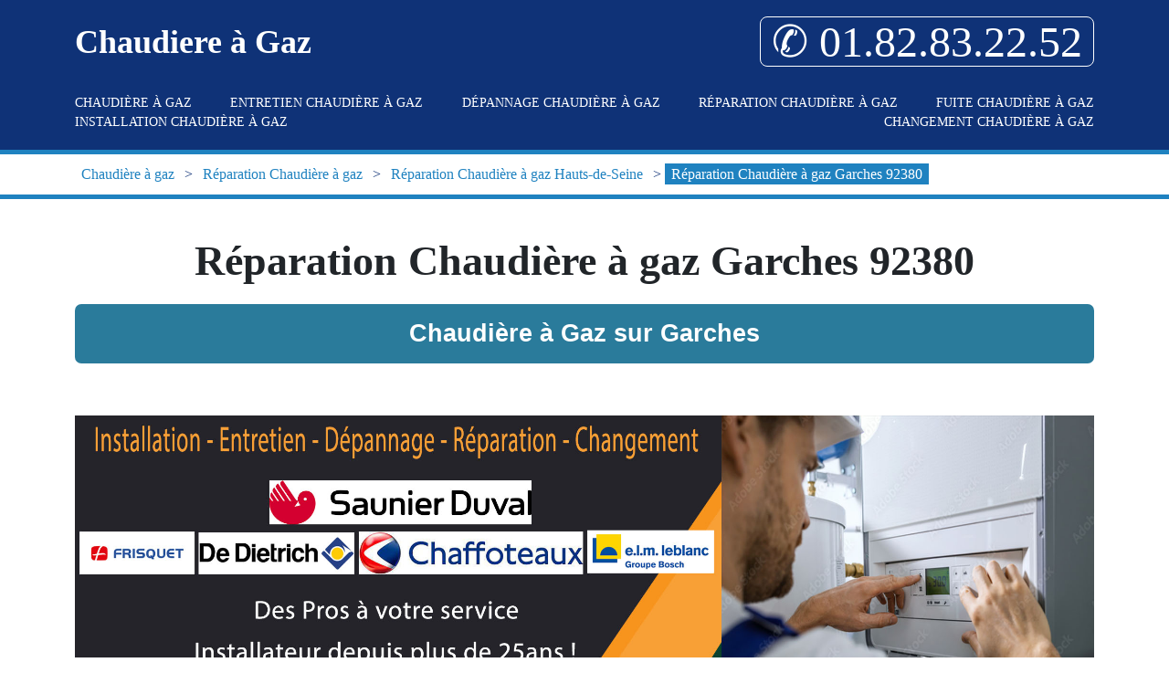

--- FILE ---
content_type: text/html; charset=UTF-8
request_url: http://www.abdalmalik.fr/reparation-chaudiere-a-gaz/92-hauts-de-seine/92380-garches
body_size: 62239
content:
<!DOCTYPE html> <html lang = "fr" prefix="og: http://ogp.me/ns#"> <head> <meta charset="utf-8"> <meta name="viewport" content="width=device-width, initial-scale=1"> <meta name="theme-color" content="#4285f4"> <meta name="geo.placename" content="Garches"> <meta name="geo.region" content="FR-92"> <meta name="geo.position" content="48.845666238374;2.1887362003326"> <meta name="ICBM" content="48.845666238374, 2.1887362003326"> <script type="text/javascript">/*<![CDATA[*/function clickIE4(){if(event.button==2){return false;}}
function clickNS4(e){if(document.layers||document.getElementById&&!document.all){if(e.which==2||e.which==3){return false;}}}
if(document.layers){document.captureEvents(Event.MOUSEDOWN);document.onmousedown=clickNS4;}else if(document.all&&!document.getElementById){document.onmousedown=clickIE4;}
document.oncontextmenu=new Function("return false")/*]]>*/</script><link rel="image_src" href="https://www.abdalmalik.fr/images/reparation-chaudiere-a-gaz-garches-92380.jpg"> <link rel="stylesheet" type="text/css" href="https://api.mapbox.com/mapbox-gl-js/v2.13.0/mapbox-gl.css"> <link rel="stylesheet" type="text/css" href="https://www.abdalmalik.fr/theme/ballon-solaire/global.css"> <link rel="stylesheet" type="text/css" href="https://www.abdalmalik.fr/theme/ballon-solaire/fonts.css"> <link rel="stylesheet" type="text/css" href="https://www.abdalmalik.fr/theme/ballon-solaire/colors.css"> <link rel="stylesheet" type="text/css" href="https://unpkg.com/leaflet@1.3.4/dist/leaflet.css"> <meta name="google-site-verification" content="-HhlQyGWWbEIMdPHdwWSkgN0u6sVi0hbTcpArItj1Cs"> <link rel="preconnect" href="https://maps.googleapis.com"> <link rel="preconnect" href="https://maps.gstatic.com"> <link rel="icon" type="image/png" href="/"> <meta property="business:contact_data:locality" content="Garches"> <meta property="business:contact_data:country_name" content="France"> <meta property="og:description" content="Réparation Chaudière à gaz Garches. Dépannage Chaudière à gaz Garches. Entretien Chaudière à gaz Garches. Chaudière à gaz Garches."> <meta property="place:location:longitude" content="2.1887362003326"> <meta property="business:contact_data:street_address" content="Rue de Suresnes"> <meta property="og:type" content="business.business"> <meta property="business:contact_data:postal_code" content="92380"> <meta property="place:location:latitude" content="48.845666238374"> <meta property="og:title" content="Réparation Chaudière à gaz Garches 92380"> <meta property="og:locale" content="fr_FR"> <meta name="apple-mobile-web-app-capable" content="yes"> <link rel="alternate" type="application/rss+xml" title="Chaudiere à Gaz" href="https://www.abdalmalik.fr/feed.xml"><link rel="stylesheet" type="text/css" href="https://cdn.jsdelivr.net/npm/bootstrap@5.2.3/dist/css/bootstrap.min.css"> <meta name="description" content="Réparation Chaudière à gaz Garches. Dépannage Chaudière à gaz Garches. Entretien Chaudière à gaz Garches. Chaudière à gaz Garches."> <title>Réparation Chaudière à gaz Garches 92380. Tél : 01.82.83.22.52</title> </head> <body> <header> <div class = "container"> <div id = "header_line"> <div id = "title_container"> Chaudiere à Gaz </div> <div id = "mobile_container"> <a itemprop="telephone" href = "tel:+33182832252">&#9990; 01.82.83.22.52</a> </div> </div> <nav id = "menu-header" role = "navigation"> <ul> <li class = ""><a href="/">Chaudière à gaz</a></li> <li class = "has_children"><a href="/entretien-chaudiere-a-gaz">Entretien Chaudière à gaz</a><ul> <li class = "has_children"><a href="/entretien-chaudiere-a-gaz/75-paris">Entretien Chaudière à gaz Paris</a><ul> <li class = ""><a href="/entretien-chaudiere-a-gaz/75-paris/75001-paris">Entretien Chaudière à gaz Paris 75001</a></li> <li class = ""><a href="/entretien-chaudiere-a-gaz/75-paris/75002-paris">Entretien Chaudière à gaz Paris 75002</a></li> <li class = ""><a href="/entretien-chaudiere-a-gaz/75-paris/75003-paris">Entretien Chaudière à gaz Paris 75003</a></li> <li class = ""><a href="/entretien-chaudiere-a-gaz/75-paris/75004-paris">Entretien Chaudière à gaz Paris 75004</a></li> <li class = ""><a href="/entretien-chaudiere-a-gaz/75-paris/75005-paris">Entretien Chaudière à gaz Paris 75005</a></li> <li class = ""><a href="/entretien-chaudiere-a-gaz/75-paris/75006-paris">Entretien Chaudière à gaz Paris 75006</a></li> <li class = ""><a href="/entretien-chaudiere-a-gaz/75-paris/75007-paris">Entretien Chaudière à gaz Paris 75007</a></li> <li class = ""><a href="/entretien-chaudiere-a-gaz/75-paris/75008-paris">Entretien Chaudière à gaz Paris 75008</a></li> <li class = ""><a href="/entretien-chaudiere-a-gaz/75-paris/75009-paris">Entretien Chaudière à gaz Paris 75009</a></li> <li class = ""><a href="/entretien-chaudiere-a-gaz/75-paris/75010-paris">Entretien Chaudière à gaz Paris 75010</a></li> <li class = ""><a href="/entretien-chaudiere-a-gaz/75-paris/75011-paris">Entretien Chaudière à gaz Paris 75011</a></li> <li class = ""><a href="/entretien-chaudiere-a-gaz/75-paris/75012-paris">Entretien Chaudière à gaz Paris 75012</a></li> <li class = ""><a href="/entretien-chaudiere-a-gaz/75-paris/75013-paris">Entretien Chaudière à gaz Paris 75013</a></li> <li class = ""><a href="/entretien-chaudiere-a-gaz/75-paris/75014-paris">Entretien Chaudière à gaz Paris 75014</a></li> <li class = ""><a href="/entretien-chaudiere-a-gaz/75-paris/75015-paris">Entretien Chaudière à gaz Paris 75015</a></li> <li class = ""><a href="/entretien-chaudiere-a-gaz/75-paris/75016-paris">Entretien Chaudière à gaz Paris 75016</a></li> <li class = ""><a href="/entretien-chaudiere-a-gaz/75-paris/75017-paris">Entretien Chaudière à gaz Paris 75017</a></li> <li class = ""><a href="/entretien-chaudiere-a-gaz/75-paris/75018-paris">Entretien Chaudière à gaz Paris 75018</a></li> <li class = ""><a href="/entretien-chaudiere-a-gaz/75-paris/75019-paris">Entretien Chaudière à gaz Paris 75019</a></li> <li class = ""><a href="/entretien-chaudiere-a-gaz/75-paris/75020-paris">Entretien Chaudière à gaz Paris 75020</a></li> </ul> </li> <li class = "has_children"><a href="/entretien-chaudiere-a-gaz/77-seine-et-marne">Entretien Chaudière à gaz Seine-et-Marne</a><ul> <li class = ""><a href="/entretien-chaudiere-a-gaz/77-seine-et-marne/77000-melun">Entretien Chaudière à gaz Melun 77000</a></li> <li class = ""><a href="/entretien-chaudiere-a-gaz/77-seine-et-marne/77000-vaux-le-penil">Entretien Chaudière à gaz Vaux le Penil 77000</a></li> <li class = ""><a href="/entretien-chaudiere-a-gaz/77-seine-et-marne/77100-meaux">Entretien Chaudière à gaz Meaux 77100</a></li> <li class = ""><a href="/entretien-chaudiere-a-gaz/77-seine-et-marne/77100-nanteuil-les-meaux">Entretien Chaudière à gaz Nanteuil les Meaux 77100</a></li> <li class = ""><a href="/entretien-chaudiere-a-gaz/77-seine-et-marne/77120-coulommiers">Entretien Chaudière à gaz Coulommiers 77120</a></li> <li class = ""><a href="/entretien-chaudiere-a-gaz/77-seine-et-marne/77120-mouroux">Entretien Chaudière à gaz Mouroux 77120</a></li> <li class = ""><a href="/entretien-chaudiere-a-gaz/77-seine-et-marne/77124-cregy-les-meaux">Entretien Chaudière à gaz Cregy les Meaux 77124</a></li> <li class = ""><a href="/entretien-chaudiere-a-gaz/77-seine-et-marne/77124-villenoy">Entretien Chaudière à gaz Villenoy 77124</a></li> <li class = ""><a href="/entretien-chaudiere-a-gaz/77-seine-et-marne/77127-lieusaint">Entretien Chaudière à gaz Lieusaint 77127</a></li> <li class = ""><a href="/entretien-chaudiere-a-gaz/77-seine-et-marne/77130-montereau-fault-yonne">Entretien Chaudière à gaz Montereau Fault Yonne 77130</a></li> <li class = ""><a href="/entretien-chaudiere-a-gaz/77-seine-et-marne/77140-nemours">Entretien Chaudière à gaz Nemours 77140</a></li> <li class = ""><a href="/entretien-chaudiere-a-gaz/77-seine-et-marne/77140-saint-pierre-les-nemours">Entretien Chaudière à gaz Saint Pierre les Nemours 77140</a></li> <li class = ""><a href="/entretien-chaudiere-a-gaz/77-seine-et-marne/77144-montevrain">Entretien Chaudière à gaz Montevrain 77144</a></li> <li class = ""><a href="/entretien-chaudiere-a-gaz/77-seine-et-marne/77150-lesigny">Entretien Chaudière à gaz Lesigny 77150</a></li> <li class = ""><a href="/entretien-chaudiere-a-gaz/77-seine-et-marne/77160-provins">Entretien Chaudière à gaz Provins 77160</a></li> <li class = ""><a href="/entretien-chaudiere-a-gaz/77-seine-et-marne/77170-brie-comte-robert">Entretien Chaudière à gaz Brie Comte Robert 77170</a></li> <li class = ""><a href="/entretien-chaudiere-a-gaz/77-seine-et-marne/77173-chevry-cossigny">Entretien Chaudière à gaz Chevry Cossigny 77173</a></li> <li class = ""><a href="/entretien-chaudiere-a-gaz/77-seine-et-marne/77176-nandy">Entretien Chaudière à gaz Nandy 77176</a></li> <li class = ""><a href="/entretien-chaudiere-a-gaz/77-seine-et-marne/77176-savigny-le-temple">Entretien Chaudière à gaz Savigny le Temple 77176</a></li> <li class = ""><a href="/entretien-chaudiere-a-gaz/77-seine-et-marne/77177-brou-sur-chantereine">Entretien Chaudière à gaz Brou sur Chantereine 77177</a></li> <li class = ""><a href="/entretien-chaudiere-a-gaz/77-seine-et-marne/77178-saint-pathus">Entretien Chaudière à gaz Saint Pathus 77178</a></li> <li class = ""><a href="/entretien-chaudiere-a-gaz/77-seine-et-marne/77181-courtry">Entretien Chaudière à gaz Courtry 77181</a></li> <li class = ""><a href="/entretien-chaudiere-a-gaz/77-seine-et-marne/77184-emerainville">Entretien Chaudière à gaz Emerainville 77184</a></li> <li class = ""><a href="/entretien-chaudiere-a-gaz/77-seine-et-marne/77185-lognes">Entretien Chaudière à gaz Lognes 77185</a></li> <li class = ""><a href="/entretien-chaudiere-a-gaz/77-seine-et-marne/77186-noisiel">Entretien Chaudière à gaz Noisiel 77186</a></li> <li class = ""><a href="/entretien-chaudiere-a-gaz/77-seine-et-marne/77190-dammarie-les-lys">Entretien Chaudière à gaz Dammarie les Lys 77190</a></li> <li class = ""><a href="/entretien-chaudiere-a-gaz/77-seine-et-marne/77200-torcy">Entretien Chaudière à gaz Torcy 77200</a></li> <li class = ""><a href="/entretien-chaudiere-a-gaz/77-seine-et-marne/77210-avon">Entretien Chaudière à gaz Avon 77210</a></li> <li class = ""><a href="/entretien-chaudiere-a-gaz/77-seine-et-marne/77220-gretz-armainvilliers">Entretien Chaudière à gaz Gretz Armainvilliers 77220</a></li> <li class = ""><a href="/entretien-chaudiere-a-gaz/77-seine-et-marne/77220-tournan-en-brie">Entretien Chaudière à gaz Tournan en Brie 77220</a></li> <li class = ""><a href="/entretien-chaudiere-a-gaz/77-seine-et-marne/77230-dammartin-en-goele">Entretien Chaudière à gaz Dammartin en Goele 77230</a></li> <li class = ""><a href="/entretien-chaudiere-a-gaz/77-seine-et-marne/77240-cesson">Entretien Chaudière à gaz Cesson 77240</a></li> <li class = ""><a href="/entretien-chaudiere-a-gaz/77-seine-et-marne/77240-vert-saint-denis">Entretien Chaudière à gaz Vert Saint Denis 77240</a></li> <li class = ""><a href="/entretien-chaudiere-a-gaz/77-seine-et-marne/77250-moret-sur-loing">Entretien Chaudière à gaz Moret sur Loing 77250</a></li> <li class = ""><a href="/entretien-chaudiere-a-gaz/77-seine-et-marne/77250-veneux-les-sablons">Entretien Chaudière à gaz Veneux les Sablons 77250</a></li> <li class = ""><a href="/entretien-chaudiere-a-gaz/77-seine-et-marne/77260-la-ferte-sous-jouarre">Entretien Chaudière à gaz La Ferte sous Jouarre 77260</a></li> <li class = ""><a href="/entretien-chaudiere-a-gaz/77-seine-et-marne/77270-villeparisis">Entretien Chaudière à gaz Villeparisis 77270</a></li> <li class = ""><a href="/entretien-chaudiere-a-gaz/77-seine-et-marne/77280-othis">Entretien Chaudière à gaz Othis 77280</a></li> <li class = ""><a href="/entretien-chaudiere-a-gaz/77-seine-et-marne/77290-mitry-mory">Entretien Chaudière à gaz Mitry Mory 77290</a></li> <li class = ""><a href="/entretien-chaudiere-a-gaz/77-seine-et-marne/77300-fontainebleau">Entretien Chaudière à gaz Fontainebleau 77300</a></li> <li class = ""><a href="/entretien-chaudiere-a-gaz/77-seine-et-marne/77310-saint-fargeau-ponthierry">Entretien Chaudière à gaz Saint Fargeau Ponthierry 77310</a></li> <li class = ""><a href="/entretien-chaudiere-a-gaz/77-seine-et-marne/77320-la-ferte-gaucher">Entretien Chaudière à gaz La Ferte Gaucher 77320</a></li> <li class = ""><a href="/entretien-chaudiere-a-gaz/77-seine-et-marne/77330-ozoir-la-ferriere">Entretien Chaudière à gaz Ozoir la Ferriere 77330</a></li> <li class = ""><a href="/entretien-chaudiere-a-gaz/77-seine-et-marne/77340-pontault-combault">Entretien Chaudière à gaz Pontault Combault 77340</a></li> <li class = ""><a href="/entretien-chaudiere-a-gaz/77-seine-et-marne/77350-le-mee-sur-seine">Entretien Chaudière à gaz Le Mee sur Seine 77350</a></li> <li class = ""><a href="/entretien-chaudiere-a-gaz/77-seine-et-marne/77360-vaires-sur-marne">Entretien Chaudière à gaz Vaires sur Marne 77360</a></li> <li class = ""><a href="/entretien-chaudiere-a-gaz/77-seine-et-marne/77370-nangis">Entretien Chaudière à gaz Nangis 77370</a></li> <li class = ""><a href="/entretien-chaudiere-a-gaz/77-seine-et-marne/77380-combs-la-ville">Entretien Chaudière à gaz Combs la Ville 77380</a></li> <li class = ""><a href="/entretien-chaudiere-a-gaz/77-seine-et-marne/77400-lagny-sur-marne">Entretien Chaudière à gaz Lagny sur Marne 77400</a></li> <li class = ""><a href="/entretien-chaudiere-a-gaz/77-seine-et-marne/77400-saint-thibault-des-vignes">Entretien Chaudière à gaz Saint Thibault des Vignes 77400</a></li> <li class = ""><a href="/entretien-chaudiere-a-gaz/77-seine-et-marne/77400-thorigny-sur-marne">Entretien Chaudière à gaz Thorigny sur Marne 77400</a></li> <li class = ""><a href="/entretien-chaudiere-a-gaz/77-seine-et-marne/77410-claye-souilly">Entretien Chaudière à gaz Claye Souilly 77410</a></li> <li class = ""><a href="/entretien-chaudiere-a-gaz/77-seine-et-marne/77420-champs-sur-marne">Entretien Chaudière à gaz Champs sur Marne 77420</a></li> <li class = ""><a href="/entretien-chaudiere-a-gaz/77-seine-et-marne/77430-champagne-sur-seine">Entretien Chaudière à gaz Champagne sur Seine 77430</a></li> <li class = ""><a href="/entretien-chaudiere-a-gaz/77-seine-et-marne/77450-esbly">Entretien Chaudière à gaz Esbly 77450</a></li> <li class = ""><a href="/entretien-chaudiere-a-gaz/77-seine-et-marne/77460-souppes-sur-loing">Entretien Chaudière à gaz Souppes sur Loing 77460</a></li> <li class = ""><a href="/entretien-chaudiere-a-gaz/77-seine-et-marne/77470-trilport">Entretien Chaudière à gaz Trilport 77470</a></li> <li class = ""><a href="/entretien-chaudiere-a-gaz/77-seine-et-marne/77500-chelles">Entretien Chaudière à gaz Chelles 77500</a></li> <li class = ""><a href="/entretien-chaudiere-a-gaz/77-seine-et-marne/77550-moissy-cramayel">Entretien Chaudière à gaz Moissy Cramayel 77550</a></li> <li class = ""><a href="/entretien-chaudiere-a-gaz/77-seine-et-marne/77580-crecy-la-chapelle">Entretien Chaudière à gaz Crecy la Chapelle 77580</a></li> <li class = ""><a href="/entretien-chaudiere-a-gaz/77-seine-et-marne/77590-bois-le-roi">Entretien Chaudière à gaz Bois le Roi 77590</a></li> <li class = ""><a href="/entretien-chaudiere-a-gaz/77-seine-et-marne/77600-bussy-saint-georges">Entretien Chaudière à gaz Bussy Saint Georges 77600</a></li> <li class = ""><a href="/entretien-chaudiere-a-gaz/77-seine-et-marne/77610-fontenay-tresigny">Entretien Chaudière à gaz Fontenay Tresigny 77610</a></li> <li class = ""><a href="/entretien-chaudiere-a-gaz/77-seine-et-marne/77640-jouarre">Entretien Chaudière à gaz Jouarre 77640</a></li> <li class = ""><a href="/entretien-chaudiere-a-gaz/77-seine-et-marne/77680-roissy-en-brie">Entretien Chaudière à gaz Roissy en Brie 77680</a></li> <li class = ""><a href="/entretien-chaudiere-a-gaz/77-seine-et-marne/77700-bailly-romainvilliers">Entretien Chaudière à gaz Bailly Romainvilliers 77700</a></li> <li class = ""><a href="/entretien-chaudiere-a-gaz/77-seine-et-marne/77700-chessy">Entretien Chaudière à gaz Chessy 77700</a></li> <li class = ""><a href="/entretien-chaudiere-a-gaz/77-seine-et-marne/77700-magny-le-hongre">Entretien Chaudière à gaz Magny le Hongre 77700</a></li> <li class = ""><a href="/entretien-chaudiere-a-gaz/77-seine-et-marne/77700-serris">Entretien Chaudière à gaz Serris 77700</a></li> <li class = ""><a href="/entretien-chaudiere-a-gaz/77-seine-et-marne/77720-mormant">Entretien Chaudière à gaz Mormant 77720</a></li> <li class = ""><a href="/entretien-chaudiere-a-gaz/77-seine-et-marne/77820-le-chatelet-en-brie">Entretien Chaudière à gaz Le Chatelet en Brie 77820</a></li> <li class = ""><a href="/entretien-chaudiere-a-gaz/77-seine-et-marne/77860-quincy-voisins">Entretien Chaudière à gaz Quincy Voisins 77860</a></li> </ul> </li> <li class = "has_children"><a href="/entretien-chaudiere-a-gaz/78-yvelines">Entretien Chaudière à gaz Yvelines</a><ul> <li class = ""><a href="/entretien-chaudiere-a-gaz/78-yvelines/78000-versailles">Entretien Chaudière à gaz Versailles 78000</a></li> <li class = ""><a href="/entretien-chaudiere-a-gaz/78-yvelines/78100-saint-germain-en-laye">Entretien Chaudière à gaz Saint Germain en Laye 78100</a></li> <li class = ""><a href="/entretien-chaudiere-a-gaz/78-yvelines/78110-le-vesinet">Entretien Chaudière à gaz Le Vesinet 78110</a></li> <li class = ""><a href="/entretien-chaudiere-a-gaz/78-yvelines/78112-fourqueux">Entretien Chaudière à gaz Fourqueux 78112</a></li> <li class = ""><a href="/entretien-chaudiere-a-gaz/78-yvelines/78114-magny-les-hameaux">Entretien Chaudière à gaz Magny les Hameaux 78114</a></li> <li class = ""><a href="/entretien-chaudiere-a-gaz/78-yvelines/78120-rambouillet">Entretien Chaudière à gaz Rambouillet 78120</a></li> <li class = ""><a href="/entretien-chaudiere-a-gaz/78-yvelines/78130-les-mureaux">Entretien Chaudière à gaz Les Mureaux 78130</a></li> <li class = ""><a href="/entretien-chaudiere-a-gaz/78-yvelines/78140-velizy-villacoublay">Entretien Chaudière à gaz Velizy Villacoublay 78140</a></li> <li class = ""><a href="/entretien-chaudiere-a-gaz/78-yvelines/78150-le-chesnay">Entretien Chaudière à gaz Le Chesnay 78150</a></li> <li class = ""><a href="/entretien-chaudiere-a-gaz/78-yvelines/78160-marly-le-roi">Entretien Chaudière à gaz Marly le Roi 78160</a></li> <li class = ""><a href="/entretien-chaudiere-a-gaz/78-yvelines/78170-la-celle-saint-cloud">Entretien Chaudière à gaz La Celle Saint Cloud 78170</a></li> <li class = ""><a href="/entretien-chaudiere-a-gaz/78-yvelines/78180-montigny-le-bretonneux">Entretien Chaudière à gaz Montigny le Bretonneux 78180</a></li> <li class = ""><a href="/entretien-chaudiere-a-gaz/78-yvelines/78190-trappes">Entretien Chaudière à gaz Trappes 78190</a></li> <li class = ""><a href="/entretien-chaudiere-a-gaz/78-yvelines/78200-magnanville">Entretien Chaudière à gaz Magnanville 78200</a></li> <li class = ""><a href="/entretien-chaudiere-a-gaz/78-yvelines/78200-mantes-la-jolie">Entretien Chaudière à gaz Mantes la Jolie 78200</a></li> <li class = ""><a href="/entretien-chaudiere-a-gaz/78-yvelines/78200-mantes-la-ville">Entretien Chaudière à gaz Mantes la Ville 78200</a></li> <li class = ""><a href="/entretien-chaudiere-a-gaz/78-yvelines/78210-saint-cyr-l-ecole">Entretien Chaudière à gaz Saint Cyr l'ecole 78210</a></li> <li class = ""><a href="/entretien-chaudiere-a-gaz/78-yvelines/78220-viroflay">Entretien Chaudière à gaz Viroflay 78220</a></li> <li class = ""><a href="/entretien-chaudiere-a-gaz/78-yvelines/78230-le-pecq">Entretien Chaudière à gaz Le Pecq 78230</a></li> <li class = ""><a href="/entretien-chaudiere-a-gaz/78-yvelines/78240-chambourcy">Entretien Chaudière à gaz Chambourcy 78240</a></li> <li class = ""><a href="/entretien-chaudiere-a-gaz/78-yvelines/78250-meulan-en-yvelines">Entretien Chaudière à gaz Meulan en Yvelines 78250</a></li> <li class = ""><a href="/entretien-chaudiere-a-gaz/78-yvelines/78260-acheres">Entretien Chaudière à gaz Acheres 78260</a></li> <li class = ""><a href="/entretien-chaudiere-a-gaz/78-yvelines/78270-bonnieres-sur-seine">Entretien Chaudière à gaz Bonnieres sur Seine 78270</a></li> <li class = ""><a href="/entretien-chaudiere-a-gaz/78-yvelines/78280-guyancourt">Entretien Chaudière à gaz Guyancourt 78280</a></li> <li class = ""><a href="/entretien-chaudiere-a-gaz/78-yvelines/78290-croissy-sur-seine">Entretien Chaudière à gaz Croissy sur Seine 78290</a></li> <li class = ""><a href="/entretien-chaudiere-a-gaz/78-yvelines/78300-poissy">Entretien Chaudière à gaz Poissy 78300</a></li> <li class = ""><a href="/entretien-chaudiere-a-gaz/78-yvelines/78310-coignieres">Entretien Chaudière à gaz Coignieres 78310</a></li> <li class = ""><a href="/entretien-chaudiere-a-gaz/78-yvelines/78310-maurepas">Entretien Chaudière à gaz Maurepas 78310</a></li> <li class = ""><a href="/entretien-chaudiere-a-gaz/78-yvelines/78320-la-verriere">Entretien Chaudière à gaz La Verriere 78320</a></li> <li class = ""><a href="/entretien-chaudiere-a-gaz/78-yvelines/78320-le-mesnil-saint-denis">Entretien Chaudière à gaz Le Mesnil Saint Denis 78320</a></li> <li class = ""><a href="/entretien-chaudiere-a-gaz/78-yvelines/78330-fontenay-le-fleury">Entretien Chaudière à gaz Fontenay le Fleury 78330</a></li> <li class = ""><a href="/entretien-chaudiere-a-gaz/78-yvelines/78340-les-clayes-sous-bois">Entretien Chaudière à gaz Les Clayes sous Bois 78340</a></li> <li class = ""><a href="/entretien-chaudiere-a-gaz/78-yvelines/78350-jouy-en-josas">Entretien Chaudière à gaz Jouy en Josas 78350</a></li> <li class = ""><a href="/entretien-chaudiere-a-gaz/78-yvelines/78360-montesson">Entretien Chaudière à gaz Montesson 78360</a></li> <li class = ""><a href="/entretien-chaudiere-a-gaz/78-yvelines/78370-plaisir">Entretien Chaudière à gaz Plaisir 78370</a></li> <li class = ""><a href="/entretien-chaudiere-a-gaz/78-yvelines/78380-bougival">Entretien Chaudière à gaz Bougival 78380</a></li> <li class = ""><a href="/entretien-chaudiere-a-gaz/78-yvelines/78400-chatou">Entretien Chaudière à gaz Chatou 78400</a></li> <li class = ""><a href="/entretien-chaudiere-a-gaz/78-yvelines/78410-aubergenville">Entretien Chaudière à gaz Aubergenville 78410</a></li> <li class = ""><a href="/entretien-chaudiere-a-gaz/78-yvelines/78420-carrieres-sur-seine">Entretien Chaudière à gaz Carrieres sur Seine 78420</a></li> <li class = ""><a href="/entretien-chaudiere-a-gaz/78-yvelines/78430-louveciennes">Entretien Chaudière à gaz Louveciennes 78430</a></li> <li class = ""><a href="/entretien-chaudiere-a-gaz/78-yvelines/78440-gargenville">Entretien Chaudière à gaz Gargenville 78440</a></li> <li class = ""><a href="/entretien-chaudiere-a-gaz/78-yvelines/78440-issou">Entretien Chaudière à gaz Issou 78440</a></li> <li class = ""><a href="/entretien-chaudiere-a-gaz/78-yvelines/78450-villepreux">Entretien Chaudière à gaz Villepreux 78450</a></li> <li class = ""><a href="/entretien-chaudiere-a-gaz/78-yvelines/78460-chevreuse">Entretien Chaudière à gaz Chevreuse 78460</a></li> <li class = ""><a href="/entretien-chaudiere-a-gaz/78-yvelines/78470-saint-remy-les-chevreuse">Entretien Chaudière à gaz Saint Remy les Chevreuse 78470</a></li> <li class = ""><a href="/entretien-chaudiere-a-gaz/78-yvelines/78480-verneuil-sur-seine">Entretien Chaudière à gaz Verneuil sur Seine 78480</a></li> <li class = ""><a href="/entretien-chaudiere-a-gaz/78-yvelines/78500-sartrouville">Entretien Chaudière à gaz Sartrouville 78500</a></li> <li class = ""><a href="/entretien-chaudiere-a-gaz/78-yvelines/78510-triel-sur-seine">Entretien Chaudière à gaz Triel sur Seine 78510</a></li> <li class = ""><a href="/entretien-chaudiere-a-gaz/78-yvelines/78520-limay">Entretien Chaudière à gaz Limay 78520</a></li> <li class = ""><a href="/entretien-chaudiere-a-gaz/78-yvelines/78530-buc">Entretien Chaudière à gaz Buc 78530</a></li> <li class = ""><a href="/entretien-chaudiere-a-gaz/78-yvelines/78540-vernouillet">Entretien Chaudière à gaz Vernouillet 78540</a></li> <li class = ""><a href="/entretien-chaudiere-a-gaz/78-yvelines/78560-le-port-marly">Entretien Chaudière à gaz Le Port Marly 78560</a></li> <li class = ""><a href="/entretien-chaudiere-a-gaz/78-yvelines/78570-andresy">Entretien Chaudière à gaz Andresy 78570</a></li> <li class = ""><a href="/entretien-chaudiere-a-gaz/78-yvelines/78570-chanteloup-les-vignes">Entretien Chaudière à gaz Chanteloup les Vignes 78570</a></li> <li class = ""><a href="/entretien-chaudiere-a-gaz/78-yvelines/78580-maule">Entretien Chaudière à gaz Maule 78580</a></li> <li class = ""><a href="/entretien-chaudiere-a-gaz/78-yvelines/78590-noisy-le-roi">Entretien Chaudière à gaz Noisy le Roi 78590</a></li> <li class = ""><a href="/entretien-chaudiere-a-gaz/78-yvelines/78600-le-mesnil-le-roi">Entretien Chaudière à gaz Le Mesnil le Roi 78600</a></li> <li class = ""><a href="/entretien-chaudiere-a-gaz/78-yvelines/78600-maisons-laffitte">Entretien Chaudière à gaz Maisons Laffitte 78600</a></li> <li class = ""><a href="/entretien-chaudiere-a-gaz/78-yvelines/78610-le-perray-en-yvelines">Entretien Chaudière à gaz Le Perray en Yvelines 78610</a></li> <li class = ""><a href="/entretien-chaudiere-a-gaz/78-yvelines/78620-l-etang-la-ville">Entretien Chaudière à gaz L etang la Ville 78620</a></li> <li class = ""><a href="/entretien-chaudiere-a-gaz/78-yvelines/78630-orgeval">Entretien Chaudière à gaz Orgeval 78630</a></li> <li class = ""><a href="/entretien-chaudiere-a-gaz/78-yvelines/78650-beynes">Entretien Chaudière à gaz Beynes 78650</a></li> <li class = ""><a href="/entretien-chaudiere-a-gaz/78-yvelines/78670-villennes-sur-seine">Entretien Chaudière à gaz Villennes sur Seine 78670</a></li> <li class = ""><a href="/entretien-chaudiere-a-gaz/78-yvelines/78690-les-essarts-le-roi">Entretien Chaudière à gaz Les Essarts le Roi 78690</a></li> <li class = ""><a href="/entretien-chaudiere-a-gaz/78-yvelines/78700-conflans-sainte-honorine">Entretien Chaudière à gaz Conflans Sainte Honorine 78700</a></li> <li class = ""><a href="/entretien-chaudiere-a-gaz/78-yvelines/78710-rosny-sur-seine">Entretien Chaudière à gaz Rosny sur Seine 78710</a></li> <li class = ""><a href="/entretien-chaudiere-a-gaz/78-yvelines/78730-saint-arnoult-en-yvelines">Entretien Chaudière à gaz Saint Arnoult en Yvelines 78730</a></li> <li class = ""><a href="/entretien-chaudiere-a-gaz/78-yvelines/78740-vaux-sur-seine">Entretien Chaudière à gaz Vaux sur Seine 78740</a></li> <li class = ""><a href="/entretien-chaudiere-a-gaz/78-yvelines/78760-jouars-pontchartrain">Entretien Chaudière à gaz Jouars Pontchartrain 78760</a></li> <li class = ""><a href="/entretien-chaudiere-a-gaz/78-yvelines/78780-maurecourt">Entretien Chaudière à gaz Maurecourt 78780</a></li> <li class = ""><a href="/entretien-chaudiere-a-gaz/78-yvelines/78800-houilles">Entretien Chaudière à gaz Houilles 78800</a></li> <li class = ""><a href="/entretien-chaudiere-a-gaz/78-yvelines/78820-juziers">Entretien Chaudière à gaz Juziers 78820</a></li> <li class = ""><a href="/entretien-chaudiere-a-gaz/78-yvelines/78840-freneuse">Entretien Chaudière à gaz Freneuse 78840</a></li> <li class = ""><a href="/entretien-chaudiere-a-gaz/78-yvelines/78860-saint-nom-la-breteche">Entretien Chaudière à gaz Saint Nom la Breteche 78860</a></li> <li class = ""><a href="/entretien-chaudiere-a-gaz/78-yvelines/78870-bailly">Entretien Chaudière à gaz Bailly 78870</a></li> <li class = ""><a href="/entretien-chaudiere-a-gaz/78-yvelines/78920-ecquevilly">Entretien Chaudière à gaz Ecquevilly 78920</a></li> <li class = ""><a href="/entretien-chaudiere-a-gaz/78-yvelines/78955-carrieres-sous-poissy">Entretien Chaudière à gaz Carrieres sous Poissy 78955</a></li> <li class = ""><a href="/entretien-chaudiere-a-gaz/78-yvelines/78960-voisins-le-bretonneux">Entretien Chaudière à gaz Voisins le Bretonneux 78960</a></li> <li class = ""><a href="/entretien-chaudiere-a-gaz/78-yvelines/78990-elancourt">Entretien Chaudière à gaz Elancourt 78990</a></li> </ul> </li> <li class = "has_children"><a href="/entretien-chaudiere-a-gaz/91-essonne">Entretien Chaudière à gaz Essonne</a><ul> <li class = ""><a href="/entretien-chaudiere-a-gaz/91-essonne/91000-evry">Entretien Chaudière à gaz Evry 91000</a></li> <li class = ""><a href="/entretien-chaudiere-a-gaz/91-essonne/91070-bondoufle">Entretien Chaudière à gaz Bondoufle 91070</a></li> <li class = ""><a href="/entretien-chaudiere-a-gaz/91-essonne/91080-courcouronnes">Entretien Chaudière à gaz Courcouronnes 91080</a></li> <li class = ""><a href="/entretien-chaudiere-a-gaz/91-essonne/91090-lisses">Entretien Chaudière à gaz Lisses 91090</a></li> <li class = ""><a href="/entretien-chaudiere-a-gaz/91-essonne/91100-corbeil-essonnes">Entretien Chaudière à gaz Corbeil Essonnes 91100</a></li> <li class = ""><a href="/entretien-chaudiere-a-gaz/91-essonne/91100-villabe">Entretien Chaudière à gaz Villabe 91100</a></li> <li class = ""><a href="/entretien-chaudiere-a-gaz/91-essonne/91120-palaiseau">Entretien Chaudière à gaz Palaiseau 91120</a></li> <li class = ""><a href="/entretien-chaudiere-a-gaz/91-essonne/91130-ris-orangis">Entretien Chaudière à gaz Ris Orangis 91130</a></li> <li class = ""><a href="/entretien-chaudiere-a-gaz/91-essonne/91140-villebon-sur-yvette">Entretien Chaudière à gaz Villebon sur Yvette 91140</a></li> <li class = ""><a href="/entretien-chaudiere-a-gaz/91-essonne/91150-etampes">Entretien Chaudière à gaz Etampes 91150</a></li> <li class = ""><a href="/entretien-chaudiere-a-gaz/91-essonne/91150-morigny-champigny">Entretien Chaudière à gaz Morigny Champigny 91150</a></li> <li class = ""><a href="/entretien-chaudiere-a-gaz/91-essonne/91160-ballainvilliers">Entretien Chaudière à gaz Ballainvilliers 91160</a></li> <li class = ""><a href="/entretien-chaudiere-a-gaz/91-essonne/91160-longjumeau">Entretien Chaudière à gaz Longjumeau 91160</a></li> <li class = ""><a href="/entretien-chaudiere-a-gaz/91-essonne/91160-saulx-les-chartreux">Entretien Chaudière à gaz Saulx les Chartreux 91160</a></li> <li class = ""><a href="/entretien-chaudiere-a-gaz/91-essonne/91170-viry-chatillon">Entretien Chaudière à gaz Viry Chatillon 91170</a></li> <li class = ""><a href="/entretien-chaudiere-a-gaz/91-essonne/91180-saint-germain-les-arpajon">Entretien Chaudière à gaz Saint Germain les Arpajon 91180</a></li> <li class = ""><a href="/entretien-chaudiere-a-gaz/91-essonne/91190-gif-sur-yvette">Entretien Chaudière à gaz Gif sur Yvette 91190</a></li> <li class = ""><a href="/entretien-chaudiere-a-gaz/91-essonne/91200-athis-mons">Entretien Chaudière à gaz Athis Mons 91200</a></li> <li class = ""><a href="/entretien-chaudiere-a-gaz/91-essonne/91210-draveil">Entretien Chaudière à gaz Draveil 91210</a></li> <li class = ""><a href="/entretien-chaudiere-a-gaz/91-essonne/91220-bretigny-sur-orge">Entretien Chaudière à gaz Bretigny sur Orge 91220</a></li> <li class = ""><a href="/entretien-chaudiere-a-gaz/91-essonne/91220-le-plessis-pate">Entretien Chaudière à gaz Le Plessis Pate 91220</a></li> <li class = ""><a href="/entretien-chaudiere-a-gaz/91-essonne/91230-montgeron">Entretien Chaudière à gaz Montgeron 91230</a></li> <li class = ""><a href="/entretien-chaudiere-a-gaz/91-essonne/91240-saint-michel-sur-orge">Entretien Chaudière à gaz Saint Michel sur Orge 91240</a></li> <li class = ""><a href="/entretien-chaudiere-a-gaz/91-essonne/91250-saint-germain-les-corbeil">Entretien Chaudière à gaz Saint Germain les Corbeil 91250</a></li> <li class = ""><a href="/entretien-chaudiere-a-gaz/91-essonne/91250-saintry-sur-seine">Entretien Chaudière à gaz Saintry sur Seine 91250</a></li> <li class = ""><a href="/entretien-chaudiere-a-gaz/91-essonne/91260-juvisy-sur-orge">Entretien Chaudière à gaz Juvisy sur Orge 91260</a></li> <li class = ""><a href="/entretien-chaudiere-a-gaz/91-essonne/91270-vigneux-sur-seine">Entretien Chaudière à gaz Vigneux sur Seine 91270</a></li> <li class = ""><a href="/entretien-chaudiere-a-gaz/91-essonne/91280-saint-pierre-du-perray">Entretien Chaudière à gaz Saint Pierre du Perray 91280</a></li> <li class = ""><a href="/entretien-chaudiere-a-gaz/91-essonne/91290-arpajon">Entretien Chaudière à gaz Arpajon 91290</a></li> <li class = ""><a href="/entretien-chaudiere-a-gaz/91-essonne/91290-la-norville">Entretien Chaudière à gaz La Norville 91290</a></li> <li class = ""><a href="/entretien-chaudiere-a-gaz/91-essonne/91290-ollainville">Entretien Chaudière à gaz Ollainville 91290</a></li> <li class = ""><a href="/entretien-chaudiere-a-gaz/91-essonne/91300-massy">Entretien Chaudière à gaz Massy 91300</a></li> <li class = ""><a href="/entretien-chaudiere-a-gaz/91-essonne/91310-leuville-sur-orge">Entretien Chaudière à gaz Leuville sur Orge 91310</a></li> <li class = ""><a href="/entretien-chaudiere-a-gaz/91-essonne/91310-linas">Entretien Chaudière à gaz Linas 91310</a></li> <li class = ""><a href="/entretien-chaudiere-a-gaz/91-essonne/91310-longpont-sur-orge">Entretien Chaudière à gaz Longpont sur Orge 91310</a></li> <li class = ""><a href="/entretien-chaudiere-a-gaz/91-essonne/91310-montlhery">Entretien Chaudière à gaz Montlhery 91310</a></li> <li class = ""><a href="/entretien-chaudiere-a-gaz/91-essonne/91320-wissous">Entretien Chaudière à gaz Wissous 91320</a></li> <li class = ""><a href="/entretien-chaudiere-a-gaz/91-essonne/91330-yerres">Entretien Chaudière à gaz Yerres 91330</a></li> <li class = ""><a href="/entretien-chaudiere-a-gaz/91-essonne/91350-grigny">Entretien Chaudière à gaz Grigny 91350</a></li> <li class = ""><a href="/entretien-chaudiere-a-gaz/91-essonne/91360-epinay-sur-orge">Entretien Chaudière à gaz Epinay sur Orge 91360</a></li> <li class = ""><a href="/entretien-chaudiere-a-gaz/91-essonne/91360-villemoisson-sur-orge">Entretien Chaudière à gaz Villemoisson sur Orge 91360</a></li> <li class = ""><a href="/entretien-chaudiere-a-gaz/91-essonne/91370-verrieres-le-buisson">Entretien Chaudière à gaz Verrieres le Buisson 91370</a></li> <li class = ""><a href="/entretien-chaudiere-a-gaz/91-essonne/91380-chilly-mazarin">Entretien Chaudière à gaz Chilly Mazarin 91380</a></li> <li class = ""><a href="/entretien-chaudiere-a-gaz/91-essonne/91390-morsang-sur-orge">Entretien Chaudière à gaz Morsang sur Orge 91390</a></li> <li class = ""><a href="/entretien-chaudiere-a-gaz/91-essonne/91400-orsay">Entretien Chaudière à gaz Orsay 91400</a></li> <li class = ""><a href="/entretien-chaudiere-a-gaz/91-essonne/91410-dourdan">Entretien Chaudière à gaz Dourdan 91410</a></li> <li class = ""><a href="/entretien-chaudiere-a-gaz/91-essonne/91420-morangis">Entretien Chaudière à gaz Morangis 91420</a></li> <li class = ""><a href="/entretien-chaudiere-a-gaz/91-essonne/91430-igny">Entretien Chaudière à gaz Igny 91430</a></li> <li class = ""><a href="/entretien-chaudiere-a-gaz/91-essonne/91440-bures-sur-yvette">Entretien Chaudière à gaz Bures sur Yvette 91440</a></li> <li class = ""><a href="/entretien-chaudiere-a-gaz/91-essonne/91450-soisy-sur-seine">Entretien Chaudière à gaz Soisy sur Seine 91450</a></li> <li class = ""><a href="/entretien-chaudiere-a-gaz/91-essonne/91460-marcoussis">Entretien Chaudière à gaz Marcoussis 91460</a></li> <li class = ""><a href="/entretien-chaudiere-a-gaz/91-essonne/91470-limours">Entretien Chaudière à gaz Limours 91470</a></li> <li class = ""><a href="/entretien-chaudiere-a-gaz/91-essonne/91480-quincy-sous-senart">Entretien Chaudière à gaz Quincy sous Senart 91480</a></li> <li class = ""><a href="/entretien-chaudiere-a-gaz/91-essonne/91490-milly-la-foret">Entretien Chaudière à gaz Milly la Foret 91490</a></li> <li class = ""><a href="/entretien-chaudiere-a-gaz/91-essonne/91510-lardy">Entretien Chaudière à gaz Lardy 91510</a></li> <li class = ""><a href="/entretien-chaudiere-a-gaz/91-essonne/91520-egly">Entretien Chaudière à gaz Egly 91520</a></li> <li class = ""><a href="/entretien-chaudiere-a-gaz/91-essonne/91530-saint-cheron">Entretien Chaudière à gaz Saint Cheron 91530</a></li> <li class = ""><a href="/entretien-chaudiere-a-gaz/91-essonne/91540-mennecy">Entretien Chaudière à gaz Mennecy 91540</a></li> <li class = ""><a href="/entretien-chaudiere-a-gaz/91-essonne/91550-paray-vieille-poste">Entretien Chaudière à gaz Paray Vieille Poste 91550</a></li> <li class = ""><a href="/entretien-chaudiere-a-gaz/91-essonne/91560-crosne">Entretien Chaudière à gaz Crosne 91560</a></li> <li class = ""><a href="/entretien-chaudiere-a-gaz/91-essonne/91570-bievres">Entretien Chaudière à gaz Bievres 91570</a></li> <li class = ""><a href="/entretien-chaudiere-a-gaz/91-essonne/91580-etrechy">Entretien Chaudière à gaz Etrechy 91580</a></li> <li class = ""><a href="/entretien-chaudiere-a-gaz/91-essonne/91590-la-ferte-alais">Entretien Chaudière à gaz La Ferte Alais 91590</a></li> <li class = ""><a href="/entretien-chaudiere-a-gaz/91-essonne/91600-savigny-sur-orge">Entretien Chaudière à gaz Savigny sur Orge 91600</a></li> <li class = ""><a href="/entretien-chaudiere-a-gaz/91-essonne/91610-ballancourt-sur-essonne">Entretien Chaudière à gaz Ballancourt sur Essonne 91610</a></li> <li class = ""><a href="/entretien-chaudiere-a-gaz/91-essonne/91620-la-ville-du-bois">Entretien Chaudière à gaz La Ville du Bois 91620</a></li> <li class = ""><a href="/entretien-chaudiere-a-gaz/91-essonne/91620-nozay">Entretien Chaudière à gaz Nozay 91620</a></li> <li class = ""><a href="/entretien-chaudiere-a-gaz/91-essonne/91630-marolles-en-hurepoix">Entretien Chaudière à gaz Marolles en Hurepoix 91630</a></li> <li class = ""><a href="/entretien-chaudiere-a-gaz/91-essonne/91650-breuillet">Entretien Chaudière à gaz Breuillet 91650</a></li> <li class = ""><a href="/entretien-chaudiere-a-gaz/91-essonne/91670-angerville">Entretien Chaudière à gaz Angerville 91670</a></li> <li class = ""><a href="/entretien-chaudiere-a-gaz/91-essonne/91700-fleury-merogis">Entretien Chaudière à gaz Fleury Merogis 91700</a></li> <li class = ""><a href="/entretien-chaudiere-a-gaz/91-essonne/91700-sainte-genevieve-des-bois">Entretien Chaudière à gaz Sainte Genevieve des Bois 91700</a></li> <li class = ""><a href="/entretien-chaudiere-a-gaz/91-essonne/91700-villiers-sur-orge">Entretien Chaudière à gaz Villiers sur Orge 91700</a></li> <li class = ""><a href="/entretien-chaudiere-a-gaz/91-essonne/91760-itteville">Entretien Chaudière à gaz Itteville 91760</a></li> <li class = ""><a href="/entretien-chaudiere-a-gaz/91-essonne/91800-boussy-saint-antoine">Entretien Chaudière à gaz Boussy Saint Antoine 91800</a></li> <li class = ""><a href="/entretien-chaudiere-a-gaz/91-essonne/91800-brunoy">Entretien Chaudière à gaz Brunoy 91800</a></li> <li class = ""><a href="/entretien-chaudiere-a-gaz/91-essonne/91830-le-coudray-montceaux">Entretien Chaudière à gaz Le Coudray Montceaux 91830</a></li> <li class = ""><a href="/entretien-chaudiere-a-gaz/91-essonne/91860-epinay-sous-senart">Entretien Chaudière à gaz Epinay sous Senart 91860</a></li> <li class = ""><a href="/entretien-chaudiere-a-gaz/91-essonne/91940-les-ulis">Entretien Chaudière à gaz Les Ulis 91940</a></li> </ul> </li> <li class = "has_children"><a href="/entretien-chaudiere-a-gaz/92-hauts-de-seine">Entretien Chaudière à gaz Hauts-de-Seine</a><ul> <li class = ""><a href="/entretien-chaudiere-a-gaz/92-hauts-de-seine/92000-nanterre">Entretien Chaudière à gaz Nanterre 92000</a></li> <li class = ""><a href="/entretien-chaudiere-a-gaz/92-hauts-de-seine/92100-boulogne-billancourt">Entretien Chaudière à gaz Boulogne Billancourt 92100</a></li> <li class = ""><a href="/entretien-chaudiere-a-gaz/92-hauts-de-seine/92110-clichy">Entretien Chaudière à gaz Clichy 92110</a></li> <li class = ""><a href="/entretien-chaudiere-a-gaz/92-hauts-de-seine/92120-montrouge">Entretien Chaudière à gaz Montrouge 92120</a></li> <li class = ""><a href="/entretien-chaudiere-a-gaz/92-hauts-de-seine/92130-issy-les-moulineaux">Entretien Chaudière à gaz Issy les Moulineaux 92130</a></li> <li class = ""><a href="/entretien-chaudiere-a-gaz/92-hauts-de-seine/92140-clamart">Entretien Chaudière à gaz Clamart 92140</a></li> <li class = ""><a href="/entretien-chaudiere-a-gaz/92-hauts-de-seine/92150-suresnes">Entretien Chaudière à gaz Suresnes 92150</a></li> <li class = ""><a href="/entretien-chaudiere-a-gaz/92-hauts-de-seine/92160-antony">Entretien Chaudière à gaz Antony 92160</a></li> <li class = ""><a href="/entretien-chaudiere-a-gaz/92-hauts-de-seine/92170-vanves">Entretien Chaudière à gaz Vanves 92170</a></li> <li class = ""><a href="/entretien-chaudiere-a-gaz/92-hauts-de-seine/92190-meudon">Entretien Chaudière à gaz Meudon 92190</a></li> <li class = ""><a href="/entretien-chaudiere-a-gaz/92-hauts-de-seine/92200-neuilly-sur-seine">Entretien Chaudière à gaz Neuilly sur Seine 92200</a></li> <li class = ""><a href="/entretien-chaudiere-a-gaz/92-hauts-de-seine/92210-saint-cloud">Entretien Chaudière à gaz Saint Cloud 92210</a></li> <li class = ""><a href="/entretien-chaudiere-a-gaz/92-hauts-de-seine/92220-bagneux">Entretien Chaudière à gaz Bagneux 92220</a></li> <li class = ""><a href="/entretien-chaudiere-a-gaz/92-hauts-de-seine/92230-gennevilliers">Entretien Chaudière à gaz Gennevilliers 92230</a></li> <li class = ""><a href="/entretien-chaudiere-a-gaz/92-hauts-de-seine/92240-malakoff">Entretien Chaudière à gaz Malakoff 92240</a></li> <li class = ""><a href="/entretien-chaudiere-a-gaz/92-hauts-de-seine/92250-la-garenne-colombes">Entretien Chaudière à gaz La Garenne Colombes 92250</a></li> <li class = ""><a href="/entretien-chaudiere-a-gaz/92-hauts-de-seine/92260-fontenay-aux-roses">Entretien Chaudière à gaz Fontenay aux Roses 92260</a></li> <li class = ""><a href="/entretien-chaudiere-a-gaz/92-hauts-de-seine/92270-bois-colombes">Entretien Chaudière à gaz Bois Colombes 92270</a></li> <li class = ""><a href="/entretien-chaudiere-a-gaz/92-hauts-de-seine/92290-chatenay-malabry">Entretien Chaudière à gaz Chatenay Malabry 92290</a></li> <li class = ""><a href="/entretien-chaudiere-a-gaz/92-hauts-de-seine/92300-levallois-perret">Entretien Chaudière à gaz Levallois Perret 92300</a></li> <li class = ""><a href="/entretien-chaudiere-a-gaz/92-hauts-de-seine/92310-sevres">Entretien Chaudière à gaz Sevres 92310</a></li> <li class = ""><a href="/entretien-chaudiere-a-gaz/92-hauts-de-seine/92320-chatillon">Entretien Chaudière à gaz Chatillon 92320</a></li> <li class = ""><a href="/entretien-chaudiere-a-gaz/92-hauts-de-seine/92330-sceaux">Entretien Chaudière à gaz Sceaux 92330</a></li> <li class = ""><a href="/entretien-chaudiere-a-gaz/92-hauts-de-seine/92340-bourg-la-reine">Entretien Chaudière à gaz Bourg la Reine 92340</a></li> <li class = ""><a href="/entretien-chaudiere-a-gaz/92-hauts-de-seine/92350-le-plessis-robinson">Entretien Chaudière à gaz Le Plessis Robinson 92350</a></li> <li class = ""><a href="/entretien-chaudiere-a-gaz/92-hauts-de-seine/92370-chaville">Entretien Chaudière à gaz Chaville 92370</a></li> <li class = ""><a href="/entretien-chaudiere-a-gaz/92-hauts-de-seine/92380-garches">Entretien Chaudière à gaz Garches 92380</a></li> <li class = ""><a href="/entretien-chaudiere-a-gaz/92-hauts-de-seine/92390-villeneuve-la-garenne">Entretien Chaudière à gaz Villeneuve la Garenne 92390</a></li> <li class = ""><a href="/entretien-chaudiere-a-gaz/92-hauts-de-seine/92400-courbevoie">Entretien Chaudière à gaz Courbevoie 92400</a></li> <li class = ""><a href="/entretien-chaudiere-a-gaz/92-hauts-de-seine/92410-ville-d-avray">Entretien Chaudière à gaz Ville d'Avray 92410</a></li> <li class = ""><a href="/entretien-chaudiere-a-gaz/92-hauts-de-seine/92420-vaucresson">Entretien Chaudière à gaz Vaucresson 92420</a></li> <li class = ""><a href="/entretien-chaudiere-a-gaz/92-hauts-de-seine/92430-marnes-la-coquette">Entretien Chaudière à gaz Marnes la Coquette 92430</a></li> <li class = ""><a href="/entretien-chaudiere-a-gaz/92-hauts-de-seine/92500-rueil-malmaison">Entretien Chaudière à gaz Rueil Malmaison 92500</a></li> <li class = ""><a href="/entretien-chaudiere-a-gaz/92-hauts-de-seine/92600-asnieres-sur-seine">Entretien Chaudière à gaz Asnieres sur Seine 92600</a></li> <li class = ""><a href="/entretien-chaudiere-a-gaz/92-hauts-de-seine/92700-colombes">Entretien Chaudière à gaz Colombes 92700</a></li> <li class = ""><a href="/entretien-chaudiere-a-gaz/92-hauts-de-seine/92800-puteaux">Entretien Chaudière à gaz Puteaux 92800</a></li> </ul> </li> <li class = "has_children"><a href="/entretien-chaudiere-a-gaz/93-seine-saint-denis">Entretien Chaudière à gaz Seine-Saint-Denis</a><ul> <li class = ""><a href="/entretien-chaudiere-a-gaz/93-seine-saint-denis/93000-bobigny">Entretien Chaudière à gaz Bobigny 93000</a></li> <li class = ""><a href="/entretien-chaudiere-a-gaz/93-seine-saint-denis/93100-montreuil">Entretien Chaudière à gaz Montreuil 93100</a></li> <li class = ""><a href="/entretien-chaudiere-a-gaz/93-seine-saint-denis/93110-rosny-sous-bois">Entretien Chaudière à gaz Rosny sous Bois 93110</a></li> <li class = ""><a href="/entretien-chaudiere-a-gaz/93-seine-saint-denis/93120-la-courneuve">Entretien Chaudière à gaz La Courneuve 93120</a></li> <li class = ""><a href="/entretien-chaudiere-a-gaz/93-seine-saint-denis/93130-noisy-le-sec">Entretien Chaudière à gaz Noisy le Sec 93130</a></li> <li class = ""><a href="/entretien-chaudiere-a-gaz/93-seine-saint-denis/93140-bondy">Entretien Chaudière à gaz Bondy 93140</a></li> <li class = ""><a href="/entretien-chaudiere-a-gaz/93-seine-saint-denis/93150-le-blanc-mesnil">Entretien Chaudière à gaz Le Blanc Mesnil 93150</a></li> <li class = ""><a href="/entretien-chaudiere-a-gaz/93-seine-saint-denis/93160-noisy-le-grand">Entretien Chaudière à gaz Noisy le Grand 93160</a></li> <li class = ""><a href="/entretien-chaudiere-a-gaz/93-seine-saint-denis/93170-bagnolet">Entretien Chaudière à gaz Bagnolet 93170</a></li> <li class = ""><a href="/entretien-chaudiere-a-gaz/93-seine-saint-denis/93190-livry-gargan">Entretien Chaudière à gaz Livry Gargan 93190</a></li> <li class = ""><a href="/entretien-chaudiere-a-gaz/93-seine-saint-denis/93200-saint-denis">Entretien Chaudière à gaz Saint Denis 93200</a></li> <li class = ""><a href="/entretien-chaudiere-a-gaz/93-seine-saint-denis/93220-gagny">Entretien Chaudière à gaz Gagny 93220</a></li> <li class = ""><a href="/entretien-chaudiere-a-gaz/93-seine-saint-denis/93230-romainville">Entretien Chaudière à gaz Romainville 93230</a></li> <li class = ""><a href="/entretien-chaudiere-a-gaz/93-seine-saint-denis/93240-stains">Entretien Chaudière à gaz Stains 93240</a></li> <li class = ""><a href="/entretien-chaudiere-a-gaz/93-seine-saint-denis/93250-villemomble">Entretien Chaudière à gaz Villemomble 93250</a></li> <li class = ""><a href="/entretien-chaudiere-a-gaz/93-seine-saint-denis/93260-les-lilas">Entretien Chaudière à gaz Les Lilas 93260</a></li> <li class = ""><a href="/entretien-chaudiere-a-gaz/93-seine-saint-denis/93270-sevran">Entretien Chaudière à gaz Sevran 93270</a></li> <li class = ""><a href="/entretien-chaudiere-a-gaz/93-seine-saint-denis/93290-tremblay-en-france">Entretien Chaudière à gaz Tremblay en France 93290</a></li> <li class = ""><a href="/entretien-chaudiere-a-gaz/93-seine-saint-denis/93300-aubervilliers">Entretien Chaudière à gaz Aubervilliers 93300</a></li> <li class = ""><a href="/entretien-chaudiere-a-gaz/93-seine-saint-denis/93310-le-pre-saint-gervais">Entretien Chaudière à gaz Le Pre Saint Gervais 93310</a></li> <li class = ""><a href="/entretien-chaudiere-a-gaz/93-seine-saint-denis/93320-les-pavillons-sous-bois">Entretien Chaudière à gaz Les Pavillons sous Bois 93320</a></li> <li class = ""><a href="/entretien-chaudiere-a-gaz/93-seine-saint-denis/93330-neuilly-sur-marne">Entretien Chaudière à gaz Neuilly sur Marne 93330</a></li> <li class = ""><a href="/entretien-chaudiere-a-gaz/93-seine-saint-denis/93340-le-raincy">Entretien Chaudière à gaz Le Raincy 93340</a></li> <li class = ""><a href="/entretien-chaudiere-a-gaz/93-seine-saint-denis/93350-le-bourget">Entretien Chaudière à gaz Le Bourget 93350</a></li> <li class = ""><a href="/entretien-chaudiere-a-gaz/93-seine-saint-denis/93360-neuilly-plaisance">Entretien Chaudière à gaz Neuilly Plaisance 93360</a></li> <li class = ""><a href="/entretien-chaudiere-a-gaz/93-seine-saint-denis/93370-montfermeil">Entretien Chaudière à gaz Montfermeil 93370</a></li> <li class = ""><a href="/entretien-chaudiere-a-gaz/93-seine-saint-denis/93380-pierrefitte-sur-seine">Entretien Chaudière à gaz Pierrefitte sur Seine 93380</a></li> <li class = ""><a href="/entretien-chaudiere-a-gaz/93-seine-saint-denis/93390-clichy-sous-bois">Entretien Chaudière à gaz Clichy sous Bois 93390</a></li> <li class = ""><a href="/entretien-chaudiere-a-gaz/93-seine-saint-denis/93400-saint-ouen">Entretien Chaudière à gaz Saint Ouen 93400</a></li> <li class = ""><a href="/entretien-chaudiere-a-gaz/93-seine-saint-denis/93410-vaujours">Entretien Chaudière à gaz Vaujours 93410</a></li> <li class = ""><a href="/entretien-chaudiere-a-gaz/93-seine-saint-denis/93420-villepinte">Entretien Chaudière à gaz Villepinte 93420</a></li> <li class = ""><a href="/entretien-chaudiere-a-gaz/93-seine-saint-denis/93430-villetaneuse">Entretien Chaudière à gaz Villetaneuse 93430</a></li> <li class = ""><a href="/entretien-chaudiere-a-gaz/93-seine-saint-denis/93440-dugny">Entretien Chaudière à gaz Dugny 93440</a></li> <li class = ""><a href="/entretien-chaudiere-a-gaz/93-seine-saint-denis/93460-gournay-sur-marne">Entretien Chaudière à gaz Gournay sur Marne 93460</a></li> <li class = ""><a href="/entretien-chaudiere-a-gaz/93-seine-saint-denis/93470-coubron">Entretien Chaudière à gaz Coubron 93470</a></li> <li class = ""><a href="/entretien-chaudiere-a-gaz/93-seine-saint-denis/93500-pantin">Entretien Chaudière à gaz Pantin 93500</a></li> <li class = ""><a href="/entretien-chaudiere-a-gaz/93-seine-saint-denis/93600-aulnay-sous-bois">Entretien Chaudière à gaz Aulnay sous Bois 93600</a></li> <li class = ""><a href="/entretien-chaudiere-a-gaz/93-seine-saint-denis/93700-drancy">Entretien Chaudière à gaz Drancy 93700</a></li> <li class = ""><a href="/entretien-chaudiere-a-gaz/93-seine-saint-denis/93800-epinay-sur-seine">Entretien Chaudière à gaz Epinay sur Seine 93800</a></li> </ul> </li> <li class = "has_children"><a href="/entretien-chaudiere-a-gaz/94-val-de-marne">Entretien Chaudière à gaz Val-de-Marne</a><ul> <li class = ""><a href="/entretien-chaudiere-a-gaz/94-val-de-marne/94000-creteil">Entretien Chaudière à gaz Creteil 94000</a></li> <li class = ""><a href="/entretien-chaudiere-a-gaz/94-val-de-marne/94100-saint-maur-des-fosses">Entretien Chaudière à gaz Saint Maur des Fosses 94100</a></li> <li class = ""><a href="/entretien-chaudiere-a-gaz/94-val-de-marne/94110-arcueil">Entretien Chaudière à gaz Arcueil 94110</a></li> <li class = ""><a href="/entretien-chaudiere-a-gaz/94-val-de-marne/94120-fontenay-sous-bois">Entretien Chaudière à gaz Fontenay sous Bois 94120</a></li> <li class = ""><a href="/entretien-chaudiere-a-gaz/94-val-de-marne/94130-nogent-sur-marne">Entretien Chaudière à gaz Nogent sur Marne 94130</a></li> <li class = ""><a href="/entretien-chaudiere-a-gaz/94-val-de-marne/94140-alfortville">Entretien Chaudière à gaz Alfortville 94140</a></li> <li class = ""><a href="/entretien-chaudiere-a-gaz/94-val-de-marne/94150-rungis">Entretien Chaudière à gaz Rungis 94150</a></li> <li class = ""><a href="/entretien-chaudiere-a-gaz/94-val-de-marne/94160-saint-mande">Entretien Chaudière à gaz Saint Mande 94160</a></li> <li class = ""><a href="/entretien-chaudiere-a-gaz/94-val-de-marne/94170-le-perreux-sur-marne">Entretien Chaudière à gaz Le Perreux sur Marne 94170</a></li> <li class = ""><a href="/entretien-chaudiere-a-gaz/94-val-de-marne/94190-villeneuve-saint-georges">Entretien Chaudière à gaz Villeneuve Saint Georges 94190</a></li> <li class = ""><a href="/entretien-chaudiere-a-gaz/94-val-de-marne/94200-ivry-sur-seine">Entretien Chaudière à gaz Ivry sur Seine 94200</a></li> <li class = ""><a href="/entretien-chaudiere-a-gaz/94-val-de-marne/94220-charenton-le-pont">Entretien Chaudière à gaz Charenton le Pont 94220</a></li> <li class = ""><a href="/entretien-chaudiere-a-gaz/94-val-de-marne/94230-cachan">Entretien Chaudière à gaz Cachan 94230</a></li> <li class = ""><a href="/entretien-chaudiere-a-gaz/94-val-de-marne/94240-l-hay-les-roses">Entretien Chaudière à gaz L Hay les Roses 94240</a></li> <li class = ""><a href="/entretien-chaudiere-a-gaz/94-val-de-marne/94250-gentilly">Entretien Chaudière à gaz Gentilly 94250</a></li> <li class = ""><a href="/entretien-chaudiere-a-gaz/94-val-de-marne/94260-fresnes">Entretien Chaudière à gaz Fresnes 94260</a></li> <li class = ""><a href="/entretien-chaudiere-a-gaz/94-val-de-marne/94270-le-kremlin-bicetre">Entretien Chaudière à gaz Le Kremlin Bicetre 94270</a></li> <li class = ""><a href="/entretien-chaudiere-a-gaz/94-val-de-marne/94290-villeneuve-le-roi">Entretien Chaudière à gaz Villeneuve le Roi 94290</a></li> <li class = ""><a href="/entretien-chaudiere-a-gaz/94-val-de-marne/94300-vincennes">Entretien Chaudière à gaz Vincennes 94300</a></li> <li class = ""><a href="/entretien-chaudiere-a-gaz/94-val-de-marne/94310-orly">Entretien Chaudière à gaz Orly 94310</a></li> <li class = ""><a href="/entretien-chaudiere-a-gaz/94-val-de-marne/94320-thiais">Entretien Chaudière à gaz Thiais 94320</a></li> <li class = ""><a href="/entretien-chaudiere-a-gaz/94-val-de-marne/94340-joinville-le-pont">Entretien Chaudière à gaz Joinville le Pont 94340</a></li> <li class = ""><a href="/entretien-chaudiere-a-gaz/94-val-de-marne/94350-villiers-sur-marne">Entretien Chaudière à gaz Villiers sur Marne 94350</a></li> <li class = ""><a href="/entretien-chaudiere-a-gaz/94-val-de-marne/94360-bry-sur-marne">Entretien Chaudière à gaz Bry sur Marne 94360</a></li> <li class = ""><a href="/entretien-chaudiere-a-gaz/94-val-de-marne/94370-sucy-en-brie">Entretien Chaudière à gaz Sucy en Brie 94370</a></li> <li class = ""><a href="/entretien-chaudiere-a-gaz/94-val-de-marne/94380-bonneuil-sur-marne">Entretien Chaudière à gaz Bonneuil sur Marne 94380</a></li> <li class = ""><a href="/entretien-chaudiere-a-gaz/94-val-de-marne/94400-vitry-sur-seine">Entretien Chaudière à gaz Vitry sur Seine 94400</a></li> <li class = ""><a href="/entretien-chaudiere-a-gaz/94-val-de-marne/94410-saint-maurice">Entretien Chaudière à gaz Saint Maurice 94410</a></li> <li class = ""><a href="/entretien-chaudiere-a-gaz/94-val-de-marne/94420-le-plessis-trevise">Entretien Chaudière à gaz Le Plessis Trevise 94420</a></li> <li class = ""><a href="/entretien-chaudiere-a-gaz/94-val-de-marne/94430-chennevieres-sur-marne">Entretien Chaudière à gaz Chennevieres sur Marne 94430</a></li> <li class = ""><a href="/entretien-chaudiere-a-gaz/94-val-de-marne/94440-marolles-en-brie">Entretien Chaudière à gaz Marolles en Brie 94440</a></li> <li class = ""><a href="/entretien-chaudiere-a-gaz/94-val-de-marne/94440-santeny">Entretien Chaudière à gaz Santeny 94440</a></li> <li class = ""><a href="/entretien-chaudiere-a-gaz/94-val-de-marne/94440-villecresnes">Entretien Chaudière à gaz Villecresnes 94440</a></li> <li class = ""><a href="/entretien-chaudiere-a-gaz/94-val-de-marne/94450-limeil-brevannes">Entretien Chaudière à gaz Limeil Brevannes 94450</a></li> <li class = ""><a href="/entretien-chaudiere-a-gaz/94-val-de-marne/94460-valenton">Entretien Chaudière à gaz Valenton 94460</a></li> <li class = ""><a href="/entretien-chaudiere-a-gaz/94-val-de-marne/94470-boissy-saint-leger">Entretien Chaudière à gaz Boissy Saint Leger 94470</a></li> <li class = ""><a href="/entretien-chaudiere-a-gaz/94-val-de-marne/94480-ablon-sur-seine">Entretien Chaudière à gaz Ablon sur Seine 94480</a></li> <li class = ""><a href="/entretien-chaudiere-a-gaz/94-val-de-marne/94490-ormesson-sur-marne">Entretien Chaudière à gaz Ormesson sur Marne 94490</a></li> <li class = ""><a href="/entretien-chaudiere-a-gaz/94-val-de-marne/94500-champigny-sur-marne">Entretien Chaudière à gaz Champigny sur Marne 94500</a></li> <li class = ""><a href="/entretien-chaudiere-a-gaz/94-val-de-marne/94510-la-queue-en-brie">Entretien Chaudière à gaz La Queue en Brie 94510</a></li> <li class = ""><a href="/entretien-chaudiere-a-gaz/94-val-de-marne/94520-mandres-les-roses">Entretien Chaudière à gaz Mandres les Roses 94520</a></li> <li class = ""><a href="/entretien-chaudiere-a-gaz/94-val-de-marne/94520-perigny">Entretien Chaudière à gaz Perigny 94520</a></li> <li class = ""><a href="/entretien-chaudiere-a-gaz/94-val-de-marne/94550-chevilly-larue">Entretien Chaudière à gaz Chevilly Larue 94550</a></li> <li class = ""><a href="/entretien-chaudiere-a-gaz/94-val-de-marne/94600-choisy-le-roi">Entretien Chaudière à gaz Choisy le Roi 94600</a></li> <li class = ""><a href="/entretien-chaudiere-a-gaz/94-val-de-marne/94700-maisons-alfort">Entretien Chaudière à gaz Maisons Alfort 94700</a></li> <li class = ""><a href="/entretien-chaudiere-a-gaz/94-val-de-marne/94800-villejuif">Entretien Chaudière à gaz Villejuif 94800</a></li> <li class = ""><a href="/entretien-chaudiere-a-gaz/94-val-de-marne/94880-noiseau">Entretien Chaudière à gaz Noiseau 94880</a></li> </ul> </li> <li class = "has_children"><a href="/entretien-chaudiere-a-gaz/95-val-d-oise">Entretien Chaudière à gaz Val-d'Oise</a><ul> <li class = ""><a href="/entretien-chaudiere-a-gaz/95-val-d-oise/95000-cergy">Entretien Chaudière à gaz Cergy 95000</a></li> <li class = ""><a href="/entretien-chaudiere-a-gaz/95-val-d-oise/95000-neuville-sur-oise">Entretien Chaudière à gaz Neuville sur Oise 95000</a></li> <li class = ""><a href="/entretien-chaudiere-a-gaz/95-val-d-oise/95000-pontoise">Entretien Chaudière à gaz Pontoise 95000</a></li> <li class = ""><a href="/entretien-chaudiere-a-gaz/95-val-d-oise/95100-argenteuil">Entretien Chaudière à gaz Argenteuil 95100</a></li> <li class = ""><a href="/entretien-chaudiere-a-gaz/95-val-d-oise/95110-sannois">Entretien Chaudière à gaz Sannois 95110</a></li> <li class = ""><a href="/entretien-chaudiere-a-gaz/95-val-d-oise/95120-ermont">Entretien Chaudière à gaz Ermont 95120</a></li> <li class = ""><a href="/entretien-chaudiere-a-gaz/95-val-d-oise/95130-franconville">Entretien Chaudière à gaz Franconville 95130</a></li> <li class = ""><a href="/entretien-chaudiere-a-gaz/95-val-d-oise/95130-le-plessis-bouchard">Entretien Chaudière à gaz Le Plessis Bouchard 95130</a></li> <li class = ""><a href="/entretien-chaudiere-a-gaz/95-val-d-oise/95140-garges-les-gonesse">Entretien Chaudière à gaz Garges les Gonesse 95140</a></li> <li class = ""><a href="/entretien-chaudiere-a-gaz/95-val-d-oise/95150-taverny">Entretien Chaudière à gaz Taverny 95150</a></li> <li class = ""><a href="/entretien-chaudiere-a-gaz/95-val-d-oise/95160-montmorency">Entretien Chaudière à gaz Montmorency 95160</a></li> <li class = ""><a href="/entretien-chaudiere-a-gaz/95-val-d-oise/95170-deuil-la-barre">Entretien Chaudière à gaz Deuil la Barre 95170</a></li> <li class = ""><a href="/entretien-chaudiere-a-gaz/95-val-d-oise/95180-menucourt">Entretien Chaudière à gaz Menucourt 95180</a></li> <li class = ""><a href="/entretien-chaudiere-a-gaz/95-val-d-oise/95190-goussainville">Entretien Chaudière à gaz Goussainville 95190</a></li> <li class = ""><a href="/entretien-chaudiere-a-gaz/95-val-d-oise/95200-sarcelles">Entretien Chaudière à gaz Sarcelles 95200</a></li> <li class = ""><a href="/entretien-chaudiere-a-gaz/95-val-d-oise/95210-saint-gratien">Entretien Chaudière à gaz Saint Gratien 95210</a></li> <li class = ""><a href="/entretien-chaudiere-a-gaz/95-val-d-oise/95220-herblay">Entretien Chaudière à gaz Herblay 95220</a></li> <li class = ""><a href="/entretien-chaudiere-a-gaz/95-val-d-oise/95230-soisy-sous-montmorency">Entretien Chaudière à gaz Soisy sous Montmorency 95230</a></li> <li class = ""><a href="/entretien-chaudiere-a-gaz/95-val-d-oise/95240-cormeilles-en-parisis">Entretien Chaudière à gaz Cormeilles en Parisis 95240</a></li> <li class = ""><a href="/entretien-chaudiere-a-gaz/95-val-d-oise/95250-beauchamp">Entretien Chaudière à gaz Beauchamp 95250</a></li> <li class = ""><a href="/entretien-chaudiere-a-gaz/95-val-d-oise/95260-beaumont-sur-oise">Entretien Chaudière à gaz Beaumont sur Oise 95260</a></li> <li class = ""><a href="/entretien-chaudiere-a-gaz/95-val-d-oise/95270-asnieres-sur-oise">Entretien Chaudière à gaz Asnieres sur Oise 95270</a></li> <li class = ""><a href="/entretien-chaudiere-a-gaz/95-val-d-oise/95270-belloy-en-france">Entretien Chaudière à gaz Belloy en France 95270</a></li> <li class = ""><a href="/entretien-chaudiere-a-gaz/95-val-d-oise/95270-chaumontel">Entretien Chaudière à gaz Chaumontel 95270</a></li> <li class = ""><a href="/entretien-chaudiere-a-gaz/95-val-d-oise/95270-luzarches">Entretien Chaudière à gaz Luzarches 95270</a></li> <li class = ""><a href="/entretien-chaudiere-a-gaz/95-val-d-oise/95270-saint-martin-du-tertre">Entretien Chaudière à gaz Saint Martin du Tertre 95270</a></li> <li class = ""><a href="/entretien-chaudiere-a-gaz/95-val-d-oise/95270-viarmes">Entretien Chaudière à gaz Viarmes 95270</a></li> <li class = ""><a href="/entretien-chaudiere-a-gaz/95-val-d-oise/95280-jouy-le-moutier">Entretien Chaudière à gaz Jouy le Moutier 95280</a></li> <li class = ""><a href="/entretien-chaudiere-a-gaz/95-val-d-oise/95290-l-isle-adam">Entretien Chaudière à gaz L Isle Adam 95290</a></li> <li class = ""><a href="/entretien-chaudiere-a-gaz/95-val-d-oise/95300-ennery">Entretien Chaudière à gaz Ennery 95300</a></li> <li class = ""><a href="/entretien-chaudiere-a-gaz/95-val-d-oise/95310-saint-ouen-l-aumone">Entretien Chaudière à gaz Saint Ouen l Aumone 95310</a></li> <li class = ""><a href="/entretien-chaudiere-a-gaz/95-val-d-oise/95320-saint-leu-la-foret">Entretien Chaudière à gaz Saint Leu la Foret 95320</a></li> <li class = ""><a href="/entretien-chaudiere-a-gaz/95-val-d-oise/95330-domont">Entretien Chaudière à gaz Domont 95330</a></li> <li class = ""><a href="/entretien-chaudiere-a-gaz/95-val-d-oise/95340-bernes-sur-oise">Entretien Chaudière à gaz Bernes sur Oise 95340</a></li> <li class = ""><a href="/entretien-chaudiere-a-gaz/95-val-d-oise/95340-persan">Entretien Chaudière à gaz Persan 95340</a></li> <li class = ""><a href="/entretien-chaudiere-a-gaz/95-val-d-oise/95350-saint-brice-sous-foret">Entretien Chaudière à gaz Saint Brice sous Foret 95350</a></li> <li class = ""><a href="/entretien-chaudiere-a-gaz/95-val-d-oise/95360-montmagny">Entretien Chaudière à gaz Montmagny 95360</a></li> <li class = ""><a href="/entretien-chaudiere-a-gaz/95-val-d-oise/95370-montigny-les-cormeilles">Entretien Chaudière à gaz Montigny les Cormeilles 95370</a></li> <li class = ""><a href="/entretien-chaudiere-a-gaz/95-val-d-oise/95380-louvres">Entretien Chaudière à gaz Louvres 95380</a></li> <li class = ""><a href="/entretien-chaudiere-a-gaz/95-val-d-oise/95380-puiseux-en-france">Entretien Chaudière à gaz Puiseux en France 95380</a></li> <li class = ""><a href="/entretien-chaudiere-a-gaz/95-val-d-oise/95390-saint-prix">Entretien Chaudière à gaz Saint Prix 95390</a></li> <li class = ""><a href="/entretien-chaudiere-a-gaz/95-val-d-oise/95400-arnouville-les-gonesse">Entretien Chaudière à gaz Arnouville les Gonesse 95400</a></li> <li class = ""><a href="/entretien-chaudiere-a-gaz/95-val-d-oise/95400-villiers-le-bel">Entretien Chaudière à gaz Villiers le Bel 95400</a></li> <li class = ""><a href="/entretien-chaudiere-a-gaz/95-val-d-oise/95410-groslay">Entretien Chaudière à gaz Groslay 95410</a></li> <li class = ""><a href="/entretien-chaudiere-a-gaz/95-val-d-oise/95420-magny-en-vexin">Entretien Chaudière à gaz Magny en Vexin 95420</a></li> <li class = ""><a href="/entretien-chaudiere-a-gaz/95-val-d-oise/95430-auvers-sur-oise">Entretien Chaudière à gaz Auvers sur Oise 95430</a></li> <li class = ""><a href="/entretien-chaudiere-a-gaz/95-val-d-oise/95430-butry-sur-oise">Entretien Chaudière à gaz Butry sur Oise 95430</a></li> <li class = ""><a href="/entretien-chaudiere-a-gaz/95-val-d-oise/95440-ecouen">Entretien Chaudière à gaz Ecouen 95440</a></li> <li class = ""><a href="/entretien-chaudiere-a-gaz/95-val-d-oise/95460-ezanville">Entretien Chaudière à gaz Ezanville 95460</a></li> <li class = ""><a href="/entretien-chaudiere-a-gaz/95-val-d-oise/95470-fosses">Entretien Chaudière à gaz Fosses 95470</a></li> <li class = ""><a href="/entretien-chaudiere-a-gaz/95-val-d-oise/95470-saint-witz">Entretien Chaudière à gaz Saint Witz 95470</a></li> <li class = ""><a href="/entretien-chaudiere-a-gaz/95-val-d-oise/95470-survilliers">Entretien Chaudière à gaz Survilliers 95470</a></li> <li class = ""><a href="/entretien-chaudiere-a-gaz/95-val-d-oise/95470-vemars">Entretien Chaudière à gaz Vemars 95470</a></li> <li class = ""><a href="/entretien-chaudiere-a-gaz/95-val-d-oise/95480-pierrelaye">Entretien Chaudière à gaz Pierrelaye 95480</a></li> <li class = ""><a href="/entretien-chaudiere-a-gaz/95-val-d-oise/95490-vaureal">Entretien Chaudière à gaz Vaureal 95490</a></li> <li class = ""><a href="/entretien-chaudiere-a-gaz/95-val-d-oise/95500-gonesse">Entretien Chaudière à gaz Gonesse 95500</a></li> <li class = ""><a href="/entretien-chaudiere-a-gaz/95-val-d-oise/95500-le-thillay">Entretien Chaudière à gaz Le Thillay 95500</a></li> <li class = ""><a href="/entretien-chaudiere-a-gaz/95-val-d-oise/95520-osny">Entretien Chaudière à gaz Osny 95520</a></li> <li class = ""><a href="/entretien-chaudiere-a-gaz/95-val-d-oise/95530-la-frette-sur-seine">Entretien Chaudière à gaz La Frette sur Seine 95530</a></li> <li class = ""><a href="/entretien-chaudiere-a-gaz/95-val-d-oise/95540-mery-sur-oise">Entretien Chaudière à gaz Mery sur Oise 95540</a></li> <li class = ""><a href="/entretien-chaudiere-a-gaz/95-val-d-oise/95550-bessancourt">Entretien Chaudière à gaz Bessancourt 95550</a></li> <li class = ""><a href="/entretien-chaudiere-a-gaz/95-val-d-oise/95560-montsoult">Entretien Chaudière à gaz Montsoult 95560</a></li> <li class = ""><a href="/entretien-chaudiere-a-gaz/95-val-d-oise/95570-bouffemont">Entretien Chaudière à gaz Bouffemont 95570</a></li> <li class = ""><a href="/entretien-chaudiere-a-gaz/95-val-d-oise/95580-andilly">Entretien Chaudière à gaz Andilly 95580</a></li> <li class = ""><a href="/entretien-chaudiere-a-gaz/95-val-d-oise/95580-margency">Entretien Chaudière à gaz Margency 95580</a></li> <li class = ""><a href="/entretien-chaudiere-a-gaz/95-val-d-oise/95590-presles">Entretien Chaudière à gaz Presles 95590</a></li> <li class = ""><a href="/entretien-chaudiere-a-gaz/95-val-d-oise/95600-eaubonne">Entretien Chaudière à gaz Eaubonne 95600</a></li> <li class = ""><a href="/entretien-chaudiere-a-gaz/95-val-d-oise/95610-eragny">Entretien Chaudière à gaz Eragny 95610</a></li> <li class = ""><a href="/entretien-chaudiere-a-gaz/95-val-d-oise/95620-parmain">Entretien Chaudière à gaz Parmain 95620</a></li> <li class = ""><a href="/entretien-chaudiere-a-gaz/95-val-d-oise/95630-meriel">Entretien Chaudière à gaz Meriel 95630</a></li> <li class = ""><a href="/entretien-chaudiere-a-gaz/95-val-d-oise/95640-marines">Entretien Chaudière à gaz Marines 95640</a></li> <li class = ""><a href="/entretien-chaudiere-a-gaz/95-val-d-oise/95660-champagne-sur-oise">Entretien Chaudière à gaz Champagne sur Oise 95660</a></li> <li class = ""><a href="/entretien-chaudiere-a-gaz/95-val-d-oise/95670-marly-la-ville">Entretien Chaudière à gaz Marly la Ville 95670</a></li> <li class = ""><a href="/entretien-chaudiere-a-gaz/95-val-d-oise/95680-montlignon">Entretien Chaudière à gaz Montlignon 95680</a></li> <li class = ""><a href="/entretien-chaudiere-a-gaz/95-val-d-oise/95700-roissy-en-france">Entretien Chaudière à gaz Roissy en France 95700</a></li> <li class = ""><a href="/entretien-chaudiere-a-gaz/95-val-d-oise/95740-frepillon">Entretien Chaudière à gaz Frepillon 95740</a></li> <li class = ""><a href="/entretien-chaudiere-a-gaz/95-val-d-oise/95800-courdimanche">Entretien Chaudière à gaz Courdimanche 95800</a></li> <li class = ""><a href="/entretien-chaudiere-a-gaz/95-val-d-oise/95820-bruyeres-sur-oise">Entretien Chaudière à gaz Bruyeres sur Oise 95820</a></li> <li class = ""><a href="/entretien-chaudiere-a-gaz/95-val-d-oise/95870-bezons">Entretien Chaudière à gaz Bezons 95870</a></li> <li class = ""><a href="/entretien-chaudiere-a-gaz/95-val-d-oise/95880-enghien-les-bains">Entretien Chaudière à gaz Enghien les Bains 95880</a></li> </ul> </li> </ul> </li> <li class = "has_children"><a href="/depannage-chaudiere-a-gaz">Dépannage Chaudière à gaz</a><ul> <li class = "has_children"><a href="/depannage-chaudiere-a-gaz/75-paris">Dépannage Chaudière à gaz Paris</a><ul> <li class = ""><a href="/depannage-chaudiere-a-gaz/75-paris/75001-paris">Dépannage Chaudière à gaz Paris 75001</a></li> <li class = ""><a href="/depannage-chaudiere-a-gaz/75-paris/75002-paris">Dépannage Chaudière à gaz Paris 75002</a></li> <li class = ""><a href="/depannage-chaudiere-a-gaz/75-paris/75003-paris">Dépannage Chaudière à gaz Paris 75003</a></li> <li class = ""><a href="/depannage-chaudiere-a-gaz/75-paris/75004-paris">Dépannage Chaudière à gaz Paris 75004</a></li> <li class = ""><a href="/depannage-chaudiere-a-gaz/75-paris/75005-paris">Dépannage Chaudière à gaz Paris 75005</a></li> <li class = ""><a href="/depannage-chaudiere-a-gaz/75-paris/75006-paris">Dépannage Chaudière à gaz Paris 75006</a></li> <li class = ""><a href="/depannage-chaudiere-a-gaz/75-paris/75007-paris">Dépannage Chaudière à gaz Paris 75007</a></li> <li class = ""><a href="/depannage-chaudiere-a-gaz/75-paris/75008-paris">Dépannage Chaudière à gaz Paris 75008</a></li> <li class = ""><a href="/depannage-chaudiere-a-gaz/75-paris/75009-paris">Dépannage Chaudière à gaz Paris 75009</a></li> <li class = ""><a href="/depannage-chaudiere-a-gaz/75-paris/75010-paris">Dépannage Chaudière à gaz Paris 75010</a></li> <li class = ""><a href="/depannage-chaudiere-a-gaz/75-paris/75011-paris">Dépannage Chaudière à gaz Paris 75011</a></li> <li class = ""><a href="/depannage-chaudiere-a-gaz/75-paris/75012-paris">Dépannage Chaudière à gaz Paris 75012</a></li> <li class = ""><a href="/depannage-chaudiere-a-gaz/75-paris/75013-paris">Dépannage Chaudière à gaz Paris 75013</a></li> <li class = ""><a href="/depannage-chaudiere-a-gaz/75-paris/75014-paris">Dépannage Chaudière à gaz Paris 75014</a></li> <li class = ""><a href="/depannage-chaudiere-a-gaz/75-paris/75015-paris">Dépannage Chaudière à gaz Paris 75015</a></li> <li class = ""><a href="/depannage-chaudiere-a-gaz/75-paris/75016-paris">Dépannage Chaudière à gaz Paris 75016</a></li> <li class = ""><a href="/depannage-chaudiere-a-gaz/75-paris/75017-paris">Dépannage Chaudière à gaz Paris 75017</a></li> <li class = ""><a href="/depannage-chaudiere-a-gaz/75-paris/75018-paris">Dépannage Chaudière à gaz Paris 75018</a></li> <li class = ""><a href="/depannage-chaudiere-a-gaz/75-paris/75019-paris">Dépannage Chaudière à gaz Paris 75019</a></li> <li class = ""><a href="/depannage-chaudiere-a-gaz/75-paris/75020-paris">Dépannage Chaudière à gaz Paris 75020</a></li> </ul> </li> <li class = "has_children"><a href="/depannage-chaudiere-a-gaz/77-seine-et-marne">Dépannage Chaudière à gaz Seine-et-Marne</a><ul> <li class = ""><a href="/depannage-chaudiere-a-gaz/77-seine-et-marne/77000-melun">Dépannage Chaudière à gaz Melun 77000</a></li> <li class = ""><a href="/depannage-chaudiere-a-gaz/77-seine-et-marne/77000-vaux-le-penil">Dépannage Chaudière à gaz Vaux le Penil 77000</a></li> <li class = ""><a href="/depannage-chaudiere-a-gaz/77-seine-et-marne/77100-meaux">Dépannage Chaudière à gaz Meaux 77100</a></li> <li class = ""><a href="/depannage-chaudiere-a-gaz/77-seine-et-marne/77100-nanteuil-les-meaux">Dépannage Chaudière à gaz Nanteuil les Meaux 77100</a></li> <li class = ""><a href="/depannage-chaudiere-a-gaz/77-seine-et-marne/77120-coulommiers">Dépannage Chaudière à gaz Coulommiers 77120</a></li> <li class = ""><a href="/depannage-chaudiere-a-gaz/77-seine-et-marne/77120-mouroux">Dépannage Chaudière à gaz Mouroux 77120</a></li> <li class = ""><a href="/depannage-chaudiere-a-gaz/77-seine-et-marne/77124-cregy-les-meaux">Dépannage Chaudière à gaz Cregy les Meaux 77124</a></li> <li class = ""><a href="/depannage-chaudiere-a-gaz/77-seine-et-marne/77124-villenoy">Dépannage Chaudière à gaz Villenoy 77124</a></li> <li class = ""><a href="/depannage-chaudiere-a-gaz/77-seine-et-marne/77127-lieusaint">Dépannage Chaudière à gaz Lieusaint 77127</a></li> <li class = ""><a href="/depannage-chaudiere-a-gaz/77-seine-et-marne/77130-montereau-fault-yonne">Dépannage Chaudière à gaz Montereau Fault Yonne 77130</a></li> <li class = ""><a href="/depannage-chaudiere-a-gaz/77-seine-et-marne/77140-nemours">Dépannage Chaudière à gaz Nemours 77140</a></li> <li class = ""><a href="/depannage-chaudiere-a-gaz/77-seine-et-marne/77140-saint-pierre-les-nemours">Dépannage Chaudière à gaz Saint Pierre les Nemours 77140</a></li> <li class = ""><a href="/depannage-chaudiere-a-gaz/77-seine-et-marne/77144-montevrain">Dépannage Chaudière à gaz Montevrain 77144</a></li> <li class = ""><a href="/depannage-chaudiere-a-gaz/77-seine-et-marne/77150-lesigny">Dépannage Chaudière à gaz Lesigny 77150</a></li> <li class = ""><a href="/depannage-chaudiere-a-gaz/77-seine-et-marne/77160-provins">Dépannage Chaudière à gaz Provins 77160</a></li> <li class = ""><a href="/depannage-chaudiere-a-gaz/77-seine-et-marne/77170-brie-comte-robert">Dépannage Chaudière à gaz Brie Comte Robert 77170</a></li> <li class = ""><a href="/depannage-chaudiere-a-gaz/77-seine-et-marne/77173-chevry-cossigny">Dépannage Chaudière à gaz Chevry Cossigny 77173</a></li> <li class = ""><a href="/depannage-chaudiere-a-gaz/77-seine-et-marne/77176-nandy">Dépannage Chaudière à gaz Nandy 77176</a></li> <li class = ""><a href="/depannage-chaudiere-a-gaz/77-seine-et-marne/77176-savigny-le-temple">Dépannage Chaudière à gaz Savigny le Temple 77176</a></li> <li class = ""><a href="/depannage-chaudiere-a-gaz/77-seine-et-marne/77177-brou-sur-chantereine">Dépannage Chaudière à gaz Brou sur Chantereine 77177</a></li> <li class = ""><a href="/depannage-chaudiere-a-gaz/77-seine-et-marne/77178-saint-pathus">Dépannage Chaudière à gaz Saint Pathus 77178</a></li> <li class = ""><a href="/depannage-chaudiere-a-gaz/77-seine-et-marne/77181-courtry">Dépannage Chaudière à gaz Courtry 77181</a></li> <li class = ""><a href="/depannage-chaudiere-a-gaz/77-seine-et-marne/77184-emerainville">Dépannage Chaudière à gaz Emerainville 77184</a></li> <li class = ""><a href="/depannage-chaudiere-a-gaz/77-seine-et-marne/77185-lognes">Dépannage Chaudière à gaz Lognes 77185</a></li> <li class = ""><a href="/depannage-chaudiere-a-gaz/77-seine-et-marne/77186-noisiel">Dépannage Chaudière à gaz Noisiel 77186</a></li> <li class = ""><a href="/depannage-chaudiere-a-gaz/77-seine-et-marne/77190-dammarie-les-lys">Dépannage Chaudière à gaz Dammarie les Lys 77190</a></li> <li class = ""><a href="/depannage-chaudiere-a-gaz/77-seine-et-marne/77200-torcy">Dépannage Chaudière à gaz Torcy 77200</a></li> <li class = ""><a href="/depannage-chaudiere-a-gaz/77-seine-et-marne/77210-avon">Dépannage Chaudière à gaz Avon 77210</a></li> <li class = ""><a href="/depannage-chaudiere-a-gaz/77-seine-et-marne/77220-gretz-armainvilliers">Dépannage Chaudière à gaz Gretz Armainvilliers 77220</a></li> <li class = ""><a href="/depannage-chaudiere-a-gaz/77-seine-et-marne/77220-tournan-en-brie">Dépannage Chaudière à gaz Tournan en Brie 77220</a></li> <li class = ""><a href="/depannage-chaudiere-a-gaz/77-seine-et-marne/77230-dammartin-en-goele">Dépannage Chaudière à gaz Dammartin en Goele 77230</a></li> <li class = ""><a href="/depannage-chaudiere-a-gaz/77-seine-et-marne/77240-cesson">Dépannage Chaudière à gaz Cesson 77240</a></li> <li class = ""><a href="/depannage-chaudiere-a-gaz/77-seine-et-marne/77240-vert-saint-denis">Dépannage Chaudière à gaz Vert Saint Denis 77240</a></li> <li class = ""><a href="/depannage-chaudiere-a-gaz/77-seine-et-marne/77250-moret-sur-loing">Dépannage Chaudière à gaz Moret sur Loing 77250</a></li> <li class = ""><a href="/depannage-chaudiere-a-gaz/77-seine-et-marne/77250-veneux-les-sablons">Dépannage Chaudière à gaz Veneux les Sablons 77250</a></li> <li class = ""><a href="/depannage-chaudiere-a-gaz/77-seine-et-marne/77260-la-ferte-sous-jouarre">Dépannage Chaudière à gaz La Ferte sous Jouarre 77260</a></li> <li class = ""><a href="/depannage-chaudiere-a-gaz/77-seine-et-marne/77270-villeparisis">Dépannage Chaudière à gaz Villeparisis 77270</a></li> <li class = ""><a href="/depannage-chaudiere-a-gaz/77-seine-et-marne/77280-othis">Dépannage Chaudière à gaz Othis 77280</a></li> <li class = ""><a href="/depannage-chaudiere-a-gaz/77-seine-et-marne/77290-mitry-mory">Dépannage Chaudière à gaz Mitry Mory 77290</a></li> <li class = ""><a href="/depannage-chaudiere-a-gaz/77-seine-et-marne/77300-fontainebleau">Dépannage Chaudière à gaz Fontainebleau 77300</a></li> <li class = ""><a href="/depannage-chaudiere-a-gaz/77-seine-et-marne/77310-saint-fargeau-ponthierry">Dépannage Chaudière à gaz Saint Fargeau Ponthierry 77310</a></li> <li class = ""><a href="/depannage-chaudiere-a-gaz/77-seine-et-marne/77320-la-ferte-gaucher">Dépannage Chaudière à gaz La Ferte Gaucher 77320</a></li> <li class = ""><a href="/depannage-chaudiere-a-gaz/77-seine-et-marne/77330-ozoir-la-ferriere">Dépannage Chaudière à gaz Ozoir la Ferriere 77330</a></li> <li class = ""><a href="/depannage-chaudiere-a-gaz/77-seine-et-marne/77340-pontault-combault">Dépannage Chaudière à gaz Pontault Combault 77340</a></li> <li class = ""><a href="/depannage-chaudiere-a-gaz/77-seine-et-marne/77350-le-mee-sur-seine">Dépannage Chaudière à gaz Le Mee sur Seine 77350</a></li> <li class = ""><a href="/depannage-chaudiere-a-gaz/77-seine-et-marne/77360-vaires-sur-marne">Dépannage Chaudière à gaz Vaires sur Marne 77360</a></li> <li class = ""><a href="/depannage-chaudiere-a-gaz/77-seine-et-marne/77370-nangis">Dépannage Chaudière à gaz Nangis 77370</a></li> <li class = ""><a href="/depannage-chaudiere-a-gaz/77-seine-et-marne/77380-combs-la-ville">Dépannage Chaudière à gaz Combs la Ville 77380</a></li> <li class = ""><a href="/depannage-chaudiere-a-gaz/77-seine-et-marne/77400-lagny-sur-marne">Dépannage Chaudière à gaz Lagny sur Marne 77400</a></li> <li class = ""><a href="/depannage-chaudiere-a-gaz/77-seine-et-marne/77400-saint-thibault-des-vignes">Dépannage Chaudière à gaz Saint Thibault des Vignes 77400</a></li> <li class = ""><a href="/depannage-chaudiere-a-gaz/77-seine-et-marne/77400-thorigny-sur-marne">Dépannage Chaudière à gaz Thorigny sur Marne 77400</a></li> <li class = ""><a href="/depannage-chaudiere-a-gaz/77-seine-et-marne/77410-claye-souilly">Dépannage Chaudière à gaz Claye Souilly 77410</a></li> <li class = ""><a href="/depannage-chaudiere-a-gaz/77-seine-et-marne/77420-champs-sur-marne">Dépannage Chaudière à gaz Champs sur Marne 77420</a></li> <li class = ""><a href="/depannage-chaudiere-a-gaz/77-seine-et-marne/77430-champagne-sur-seine">Dépannage Chaudière à gaz Champagne sur Seine 77430</a></li> <li class = ""><a href="/depannage-chaudiere-a-gaz/77-seine-et-marne/77450-esbly">Dépannage Chaudière à gaz Esbly 77450</a></li> <li class = ""><a href="/depannage-chaudiere-a-gaz/77-seine-et-marne/77460-souppes-sur-loing">Dépannage Chaudière à gaz Souppes sur Loing 77460</a></li> <li class = ""><a href="/depannage-chaudiere-a-gaz/77-seine-et-marne/77470-trilport">Dépannage Chaudière à gaz Trilport 77470</a></li> <li class = ""><a href="/depannage-chaudiere-a-gaz/77-seine-et-marne/77500-chelles">Dépannage Chaudière à gaz Chelles 77500</a></li> <li class = ""><a href="/depannage-chaudiere-a-gaz/77-seine-et-marne/77550-moissy-cramayel">Dépannage Chaudière à gaz Moissy Cramayel 77550</a></li> <li class = ""><a href="/depannage-chaudiere-a-gaz/77-seine-et-marne/77580-crecy-la-chapelle">Dépannage Chaudière à gaz Crecy la Chapelle 77580</a></li> <li class = ""><a href="/depannage-chaudiere-a-gaz/77-seine-et-marne/77590-bois-le-roi">Dépannage Chaudière à gaz Bois le Roi 77590</a></li> <li class = ""><a href="/depannage-chaudiere-a-gaz/77-seine-et-marne/77600-bussy-saint-georges">Dépannage Chaudière à gaz Bussy Saint Georges 77600</a></li> <li class = ""><a href="/depannage-chaudiere-a-gaz/77-seine-et-marne/77610-fontenay-tresigny">Dépannage Chaudière à gaz Fontenay Tresigny 77610</a></li> <li class = ""><a href="/depannage-chaudiere-a-gaz/77-seine-et-marne/77640-jouarre">Dépannage Chaudière à gaz Jouarre 77640</a></li> <li class = ""><a href="/depannage-chaudiere-a-gaz/77-seine-et-marne/77680-roissy-en-brie">Dépannage Chaudière à gaz Roissy en Brie 77680</a></li> <li class = ""><a href="/depannage-chaudiere-a-gaz/77-seine-et-marne/77700-bailly-romainvilliers">Dépannage Chaudière à gaz Bailly Romainvilliers 77700</a></li> <li class = ""><a href="/depannage-chaudiere-a-gaz/77-seine-et-marne/77700-chessy">Dépannage Chaudière à gaz Chessy 77700</a></li> <li class = ""><a href="/depannage-chaudiere-a-gaz/77-seine-et-marne/77700-magny-le-hongre">Dépannage Chaudière à gaz Magny le Hongre 77700</a></li> <li class = ""><a href="/depannage-chaudiere-a-gaz/77-seine-et-marne/77700-serris">Dépannage Chaudière à gaz Serris 77700</a></li> <li class = ""><a href="/depannage-chaudiere-a-gaz/77-seine-et-marne/77720-mormant">Dépannage Chaudière à gaz Mormant 77720</a></li> <li class = ""><a href="/depannage-chaudiere-a-gaz/77-seine-et-marne/77820-le-chatelet-en-brie">Dépannage Chaudière à gaz Le Chatelet en Brie 77820</a></li> <li class = ""><a href="/depannage-chaudiere-a-gaz/77-seine-et-marne/77860-quincy-voisins">Dépannage Chaudière à gaz Quincy Voisins 77860</a></li> </ul> </li> <li class = "has_children"><a href="/depannage-chaudiere-a-gaz/78-yvelines">Dépannage Chaudière à gaz Yvelines</a><ul> <li class = ""><a href="/depannage-chaudiere-a-gaz/78-yvelines/78000-versailles">Dépannage Chaudière à gaz Versailles 78000</a></li> <li class = ""><a href="/depannage-chaudiere-a-gaz/78-yvelines/78100-saint-germain-en-laye">Dépannage Chaudière à gaz Saint Germain en Laye 78100</a></li> <li class = ""><a href="/depannage-chaudiere-a-gaz/78-yvelines/78110-le-vesinet">Dépannage Chaudière à gaz Le Vesinet 78110</a></li> <li class = ""><a href="/depannage-chaudiere-a-gaz/78-yvelines/78112-fourqueux">Dépannage Chaudière à gaz Fourqueux 78112</a></li> <li class = ""><a href="/depannage-chaudiere-a-gaz/78-yvelines/78114-magny-les-hameaux">Dépannage Chaudière à gaz Magny les Hameaux 78114</a></li> <li class = ""><a href="/depannage-chaudiere-a-gaz/78-yvelines/78120-rambouillet">Dépannage Chaudière à gaz Rambouillet 78120</a></li> <li class = ""><a href="/depannage-chaudiere-a-gaz/78-yvelines/78130-les-mureaux">Dépannage Chaudière à gaz Les Mureaux 78130</a></li> <li class = ""><a href="/depannage-chaudiere-a-gaz/78-yvelines/78140-velizy-villacoublay">Dépannage Chaudière à gaz Velizy Villacoublay 78140</a></li> <li class = ""><a href="/depannage-chaudiere-a-gaz/78-yvelines/78150-le-chesnay">Dépannage Chaudière à gaz Le Chesnay 78150</a></li> <li class = ""><a href="/depannage-chaudiere-a-gaz/78-yvelines/78160-marly-le-roi">Dépannage Chaudière à gaz Marly le Roi 78160</a></li> <li class = ""><a href="/depannage-chaudiere-a-gaz/78-yvelines/78170-la-celle-saint-cloud">Dépannage Chaudière à gaz La Celle Saint Cloud 78170</a></li> <li class = ""><a href="/depannage-chaudiere-a-gaz/78-yvelines/78180-montigny-le-bretonneux">Dépannage Chaudière à gaz Montigny le Bretonneux 78180</a></li> <li class = ""><a href="/depannage-chaudiere-a-gaz/78-yvelines/78190-trappes">Dépannage Chaudière à gaz Trappes 78190</a></li> <li class = ""><a href="/depannage-chaudiere-a-gaz/78-yvelines/78200-magnanville">Dépannage Chaudière à gaz Magnanville 78200</a></li> <li class = ""><a href="/depannage-chaudiere-a-gaz/78-yvelines/78200-mantes-la-jolie">Dépannage Chaudière à gaz Mantes la Jolie 78200</a></li> <li class = ""><a href="/depannage-chaudiere-a-gaz/78-yvelines/78200-mantes-la-ville">Dépannage Chaudière à gaz Mantes la Ville 78200</a></li> <li class = ""><a href="/depannage-chaudiere-a-gaz/78-yvelines/78210-saint-cyr-l-ecole">Dépannage Chaudière à gaz Saint Cyr l'ecole 78210</a></li> <li class = ""><a href="/depannage-chaudiere-a-gaz/78-yvelines/78220-viroflay">Dépannage Chaudière à gaz Viroflay 78220</a></li> <li class = ""><a href="/depannage-chaudiere-a-gaz/78-yvelines/78230-le-pecq">Dépannage Chaudière à gaz Le Pecq 78230</a></li> <li class = ""><a href="/depannage-chaudiere-a-gaz/78-yvelines/78240-chambourcy">Dépannage Chaudière à gaz Chambourcy 78240</a></li> <li class = ""><a href="/depannage-chaudiere-a-gaz/78-yvelines/78250-meulan-en-yvelines">Dépannage Chaudière à gaz Meulan en Yvelines 78250</a></li> <li class = ""><a href="/depannage-chaudiere-a-gaz/78-yvelines/78260-acheres">Dépannage Chaudière à gaz Acheres 78260</a></li> <li class = ""><a href="/depannage-chaudiere-a-gaz/78-yvelines/78270-bonnieres-sur-seine">Dépannage Chaudière à gaz Bonnieres sur Seine 78270</a></li> <li class = ""><a href="/depannage-chaudiere-a-gaz/78-yvelines/78280-guyancourt">Dépannage Chaudière à gaz Guyancourt 78280</a></li> <li class = ""><a href="/depannage-chaudiere-a-gaz/78-yvelines/78290-croissy-sur-seine">Dépannage Chaudière à gaz Croissy sur Seine 78290</a></li> <li class = ""><a href="/depannage-chaudiere-a-gaz/78-yvelines/78300-poissy">Dépannage Chaudière à gaz Poissy 78300</a></li> <li class = ""><a href="/depannage-chaudiere-a-gaz/78-yvelines/78310-coignieres">Dépannage Chaudière à gaz Coignieres 78310</a></li> <li class = ""><a href="/depannage-chaudiere-a-gaz/78-yvelines/78310-maurepas">Dépannage Chaudière à gaz Maurepas 78310</a></li> <li class = ""><a href="/depannage-chaudiere-a-gaz/78-yvelines/78320-la-verriere">Dépannage Chaudière à gaz La Verriere 78320</a></li> <li class = ""><a href="/depannage-chaudiere-a-gaz/78-yvelines/78320-le-mesnil-saint-denis">Dépannage Chaudière à gaz Le Mesnil Saint Denis 78320</a></li> <li class = ""><a href="/depannage-chaudiere-a-gaz/78-yvelines/78330-fontenay-le-fleury">Dépannage Chaudière à gaz Fontenay le Fleury 78330</a></li> <li class = ""><a href="/depannage-chaudiere-a-gaz/78-yvelines/78340-les-clayes-sous-bois">Dépannage Chaudière à gaz Les Clayes sous Bois 78340</a></li> <li class = ""><a href="/depannage-chaudiere-a-gaz/78-yvelines/78350-jouy-en-josas">Dépannage Chaudière à gaz Jouy en Josas 78350</a></li> <li class = ""><a href="/depannage-chaudiere-a-gaz/78-yvelines/78360-montesson">Dépannage Chaudière à gaz Montesson 78360</a></li> <li class = ""><a href="/depannage-chaudiere-a-gaz/78-yvelines/78370-plaisir">Dépannage Chaudière à gaz Plaisir 78370</a></li> <li class = ""><a href="/depannage-chaudiere-a-gaz/78-yvelines/78380-bougival">Dépannage Chaudière à gaz Bougival 78380</a></li> <li class = ""><a href="/depannage-chaudiere-a-gaz/78-yvelines/78400-chatou">Dépannage Chaudière à gaz Chatou 78400</a></li> <li class = ""><a href="/depannage-chaudiere-a-gaz/78-yvelines/78410-aubergenville">Dépannage Chaudière à gaz Aubergenville 78410</a></li> <li class = ""><a href="/depannage-chaudiere-a-gaz/78-yvelines/78420-carrieres-sur-seine">Dépannage Chaudière à gaz Carrieres sur Seine 78420</a></li> <li class = ""><a href="/depannage-chaudiere-a-gaz/78-yvelines/78430-louveciennes">Dépannage Chaudière à gaz Louveciennes 78430</a></li> <li class = ""><a href="/depannage-chaudiere-a-gaz/78-yvelines/78440-gargenville">Dépannage Chaudière à gaz Gargenville 78440</a></li> <li class = ""><a href="/depannage-chaudiere-a-gaz/78-yvelines/78440-issou">Dépannage Chaudière à gaz Issou 78440</a></li> <li class = ""><a href="/depannage-chaudiere-a-gaz/78-yvelines/78450-villepreux">Dépannage Chaudière à gaz Villepreux 78450</a></li> <li class = ""><a href="/depannage-chaudiere-a-gaz/78-yvelines/78460-chevreuse">Dépannage Chaudière à gaz Chevreuse 78460</a></li> <li class = ""><a href="/depannage-chaudiere-a-gaz/78-yvelines/78470-saint-remy-les-chevreuse">Dépannage Chaudière à gaz Saint Remy les Chevreuse 78470</a></li> <li class = ""><a href="/depannage-chaudiere-a-gaz/78-yvelines/78480-verneuil-sur-seine">Dépannage Chaudière à gaz Verneuil sur Seine 78480</a></li> <li class = ""><a href="/depannage-chaudiere-a-gaz/78-yvelines/78500-sartrouville">Dépannage Chaudière à gaz Sartrouville 78500</a></li> <li class = ""><a href="/depannage-chaudiere-a-gaz/78-yvelines/78510-triel-sur-seine">Dépannage Chaudière à gaz Triel sur Seine 78510</a></li> <li class = ""><a href="/depannage-chaudiere-a-gaz/78-yvelines/78520-limay">Dépannage Chaudière à gaz Limay 78520</a></li> <li class = ""><a href="/depannage-chaudiere-a-gaz/78-yvelines/78530-buc">Dépannage Chaudière à gaz Buc 78530</a></li> <li class = ""><a href="/depannage-chaudiere-a-gaz/78-yvelines/78540-vernouillet">Dépannage Chaudière à gaz Vernouillet 78540</a></li> <li class = ""><a href="/depannage-chaudiere-a-gaz/78-yvelines/78560-le-port-marly">Dépannage Chaudière à gaz Le Port Marly 78560</a></li> <li class = ""><a href="/depannage-chaudiere-a-gaz/78-yvelines/78570-andresy">Dépannage Chaudière à gaz Andresy 78570</a></li> <li class = ""><a href="/depannage-chaudiere-a-gaz/78-yvelines/78570-chanteloup-les-vignes">Dépannage Chaudière à gaz Chanteloup les Vignes 78570</a></li> <li class = ""><a href="/depannage-chaudiere-a-gaz/78-yvelines/78580-maule">Dépannage Chaudière à gaz Maule 78580</a></li> <li class = ""><a href="/depannage-chaudiere-a-gaz/78-yvelines/78590-noisy-le-roi">Dépannage Chaudière à gaz Noisy le Roi 78590</a></li> <li class = ""><a href="/depannage-chaudiere-a-gaz/78-yvelines/78600-le-mesnil-le-roi">Dépannage Chaudière à gaz Le Mesnil le Roi 78600</a></li> <li class = ""><a href="/depannage-chaudiere-a-gaz/78-yvelines/78600-maisons-laffitte">Dépannage Chaudière à gaz Maisons Laffitte 78600</a></li> <li class = ""><a href="/depannage-chaudiere-a-gaz/78-yvelines/78610-le-perray-en-yvelines">Dépannage Chaudière à gaz Le Perray en Yvelines 78610</a></li> <li class = ""><a href="/depannage-chaudiere-a-gaz/78-yvelines/78620-l-etang-la-ville">Dépannage Chaudière à gaz L etang la Ville 78620</a></li> <li class = ""><a href="/depannage-chaudiere-a-gaz/78-yvelines/78630-orgeval">Dépannage Chaudière à gaz Orgeval 78630</a></li> <li class = ""><a href="/depannage-chaudiere-a-gaz/78-yvelines/78650-beynes">Dépannage Chaudière à gaz Beynes 78650</a></li> <li class = ""><a href="/depannage-chaudiere-a-gaz/78-yvelines/78670-villennes-sur-seine">Dépannage Chaudière à gaz Villennes sur Seine 78670</a></li> <li class = ""><a href="/depannage-chaudiere-a-gaz/78-yvelines/78690-les-essarts-le-roi">Dépannage Chaudière à gaz Les Essarts le Roi 78690</a></li> <li class = ""><a href="/depannage-chaudiere-a-gaz/78-yvelines/78700-conflans-sainte-honorine">Dépannage Chaudière à gaz Conflans Sainte Honorine 78700</a></li> <li class = ""><a href="/depannage-chaudiere-a-gaz/78-yvelines/78710-rosny-sur-seine">Dépannage Chaudière à gaz Rosny sur Seine 78710</a></li> <li class = ""><a href="/depannage-chaudiere-a-gaz/78-yvelines/78730-saint-arnoult-en-yvelines">Dépannage Chaudière à gaz Saint Arnoult en Yvelines 78730</a></li> <li class = ""><a href="/depannage-chaudiere-a-gaz/78-yvelines/78740-vaux-sur-seine">Dépannage Chaudière à gaz Vaux sur Seine 78740</a></li> <li class = ""><a href="/depannage-chaudiere-a-gaz/78-yvelines/78760-jouars-pontchartrain">Dépannage Chaudière à gaz Jouars Pontchartrain 78760</a></li> <li class = ""><a href="/depannage-chaudiere-a-gaz/78-yvelines/78780-maurecourt">Dépannage Chaudière à gaz Maurecourt 78780</a></li> <li class = ""><a href="/depannage-chaudiere-a-gaz/78-yvelines/78800-houilles">Dépannage Chaudière à gaz Houilles 78800</a></li> <li class = ""><a href="/depannage-chaudiere-a-gaz/78-yvelines/78820-juziers">Dépannage Chaudière à gaz Juziers 78820</a></li> <li class = ""><a href="/depannage-chaudiere-a-gaz/78-yvelines/78840-freneuse">Dépannage Chaudière à gaz Freneuse 78840</a></li> <li class = ""><a href="/depannage-chaudiere-a-gaz/78-yvelines/78860-saint-nom-la-breteche">Dépannage Chaudière à gaz Saint Nom la Breteche 78860</a></li> <li class = ""><a href="/depannage-chaudiere-a-gaz/78-yvelines/78870-bailly">Dépannage Chaudière à gaz Bailly 78870</a></li> <li class = ""><a href="/depannage-chaudiere-a-gaz/78-yvelines/78920-ecquevilly">Dépannage Chaudière à gaz Ecquevilly 78920</a></li> <li class = ""><a href="/depannage-chaudiere-a-gaz/78-yvelines/78955-carrieres-sous-poissy">Dépannage Chaudière à gaz Carrieres sous Poissy 78955</a></li> <li class = ""><a href="/depannage-chaudiere-a-gaz/78-yvelines/78960-voisins-le-bretonneux">Dépannage Chaudière à gaz Voisins le Bretonneux 78960</a></li> <li class = ""><a href="/depannage-chaudiere-a-gaz/78-yvelines/78990-elancourt">Dépannage Chaudière à gaz Elancourt 78990</a></li> </ul> </li> <li class = "has_children"><a href="/depannage-chaudiere-a-gaz/91-essonne">Dépannage Chaudière à gaz Essonne</a><ul> <li class = ""><a href="/depannage-chaudiere-a-gaz/91-essonne/91000-evry">Dépannage Chaudière à gaz Evry 91000</a></li> <li class = ""><a href="/depannage-chaudiere-a-gaz/91-essonne/91070-bondoufle">Dépannage Chaudière à gaz Bondoufle 91070</a></li> <li class = ""><a href="/depannage-chaudiere-a-gaz/91-essonne/91080-courcouronnes">Dépannage Chaudière à gaz Courcouronnes 91080</a></li> <li class = ""><a href="/depannage-chaudiere-a-gaz/91-essonne/91090-lisses">Dépannage Chaudière à gaz Lisses 91090</a></li> <li class = ""><a href="/depannage-chaudiere-a-gaz/91-essonne/91100-corbeil-essonnes">Dépannage Chaudière à gaz Corbeil Essonnes 91100</a></li> <li class = ""><a href="/depannage-chaudiere-a-gaz/91-essonne/91100-villabe">Dépannage Chaudière à gaz Villabe 91100</a></li> <li class = ""><a href="/depannage-chaudiere-a-gaz/91-essonne/91120-palaiseau">Dépannage Chaudière à gaz Palaiseau 91120</a></li> <li class = ""><a href="/depannage-chaudiere-a-gaz/91-essonne/91130-ris-orangis">Dépannage Chaudière à gaz Ris Orangis 91130</a></li> <li class = ""><a href="/depannage-chaudiere-a-gaz/91-essonne/91140-villebon-sur-yvette">Dépannage Chaudière à gaz Villebon sur Yvette 91140</a></li> <li class = ""><a href="/depannage-chaudiere-a-gaz/91-essonne/91150-etampes">Dépannage Chaudière à gaz Etampes 91150</a></li> <li class = ""><a href="/depannage-chaudiere-a-gaz/91-essonne/91150-morigny-champigny">Dépannage Chaudière à gaz Morigny Champigny 91150</a></li> <li class = ""><a href="/depannage-chaudiere-a-gaz/91-essonne/91160-ballainvilliers">Dépannage Chaudière à gaz Ballainvilliers 91160</a></li> <li class = ""><a href="/depannage-chaudiere-a-gaz/91-essonne/91160-longjumeau">Dépannage Chaudière à gaz Longjumeau 91160</a></li> <li class = ""><a href="/depannage-chaudiere-a-gaz/91-essonne/91160-saulx-les-chartreux">Dépannage Chaudière à gaz Saulx les Chartreux 91160</a></li> <li class = ""><a href="/depannage-chaudiere-a-gaz/91-essonne/91170-viry-chatillon">Dépannage Chaudière à gaz Viry Chatillon 91170</a></li> <li class = ""><a href="/depannage-chaudiere-a-gaz/91-essonne/91180-saint-germain-les-arpajon">Dépannage Chaudière à gaz Saint Germain les Arpajon 91180</a></li> <li class = ""><a href="/depannage-chaudiere-a-gaz/91-essonne/91190-gif-sur-yvette">Dépannage Chaudière à gaz Gif sur Yvette 91190</a></li> <li class = ""><a href="/depannage-chaudiere-a-gaz/91-essonne/91200-athis-mons">Dépannage Chaudière à gaz Athis Mons 91200</a></li> <li class = ""><a href="/depannage-chaudiere-a-gaz/91-essonne/91210-draveil">Dépannage Chaudière à gaz Draveil 91210</a></li> <li class = ""><a href="/depannage-chaudiere-a-gaz/91-essonne/91220-bretigny-sur-orge">Dépannage Chaudière à gaz Bretigny sur Orge 91220</a></li> <li class = ""><a href="/depannage-chaudiere-a-gaz/91-essonne/91220-le-plessis-pate">Dépannage Chaudière à gaz Le Plessis Pate 91220</a></li> <li class = ""><a href="/depannage-chaudiere-a-gaz/91-essonne/91230-montgeron">Dépannage Chaudière à gaz Montgeron 91230</a></li> <li class = ""><a href="/depannage-chaudiere-a-gaz/91-essonne/91240-saint-michel-sur-orge">Dépannage Chaudière à gaz Saint Michel sur Orge 91240</a></li> <li class = ""><a href="/depannage-chaudiere-a-gaz/91-essonne/91250-saint-germain-les-corbeil">Dépannage Chaudière à gaz Saint Germain les Corbeil 91250</a></li> <li class = ""><a href="/depannage-chaudiere-a-gaz/91-essonne/91250-saintry-sur-seine">Dépannage Chaudière à gaz Saintry sur Seine 91250</a></li> <li class = ""><a href="/depannage-chaudiere-a-gaz/91-essonne/91260-juvisy-sur-orge">Dépannage Chaudière à gaz Juvisy sur Orge 91260</a></li> <li class = ""><a href="/depannage-chaudiere-a-gaz/91-essonne/91270-vigneux-sur-seine">Dépannage Chaudière à gaz Vigneux sur Seine 91270</a></li> <li class = ""><a href="/depannage-chaudiere-a-gaz/91-essonne/91280-saint-pierre-du-perray">Dépannage Chaudière à gaz Saint Pierre du Perray 91280</a></li> <li class = ""><a href="/depannage-chaudiere-a-gaz/91-essonne/91290-arpajon">Dépannage Chaudière à gaz Arpajon 91290</a></li> <li class = ""><a href="/depannage-chaudiere-a-gaz/91-essonne/91290-la-norville">Dépannage Chaudière à gaz La Norville 91290</a></li> <li class = ""><a href="/depannage-chaudiere-a-gaz/91-essonne/91290-ollainville">Dépannage Chaudière à gaz Ollainville 91290</a></li> <li class = ""><a href="/depannage-chaudiere-a-gaz/91-essonne/91300-massy">Dépannage Chaudière à gaz Massy 91300</a></li> <li class = ""><a href="/depannage-chaudiere-a-gaz/91-essonne/91310-leuville-sur-orge">Dépannage Chaudière à gaz Leuville sur Orge 91310</a></li> <li class = ""><a href="/depannage-chaudiere-a-gaz/91-essonne/91310-linas">Dépannage Chaudière à gaz Linas 91310</a></li> <li class = ""><a href="/depannage-chaudiere-a-gaz/91-essonne/91310-longpont-sur-orge">Dépannage Chaudière à gaz Longpont sur Orge 91310</a></li> <li class = ""><a href="/depannage-chaudiere-a-gaz/91-essonne/91310-montlhery">Dépannage Chaudière à gaz Montlhery 91310</a></li> <li class = ""><a href="/depannage-chaudiere-a-gaz/91-essonne/91320-wissous">Dépannage Chaudière à gaz Wissous 91320</a></li> <li class = ""><a href="/depannage-chaudiere-a-gaz/91-essonne/91330-yerres">Dépannage Chaudière à gaz Yerres 91330</a></li> <li class = ""><a href="/depannage-chaudiere-a-gaz/91-essonne/91350-grigny">Dépannage Chaudière à gaz Grigny 91350</a></li> <li class = ""><a href="/depannage-chaudiere-a-gaz/91-essonne/91360-epinay-sur-orge">Dépannage Chaudière à gaz Epinay sur Orge 91360</a></li> <li class = ""><a href="/depannage-chaudiere-a-gaz/91-essonne/91360-villemoisson-sur-orge">Dépannage Chaudière à gaz Villemoisson sur Orge 91360</a></li> <li class = ""><a href="/depannage-chaudiere-a-gaz/91-essonne/91370-verrieres-le-buisson">Dépannage Chaudière à gaz Verrieres le Buisson 91370</a></li> <li class = ""><a href="/depannage-chaudiere-a-gaz/91-essonne/91380-chilly-mazarin">Dépannage Chaudière à gaz Chilly Mazarin 91380</a></li> <li class = ""><a href="/depannage-chaudiere-a-gaz/91-essonne/91390-morsang-sur-orge">Dépannage Chaudière à gaz Morsang sur Orge 91390</a></li> <li class = ""><a href="/depannage-chaudiere-a-gaz/91-essonne/91400-orsay">Dépannage Chaudière à gaz Orsay 91400</a></li> <li class = ""><a href="/depannage-chaudiere-a-gaz/91-essonne/91410-dourdan">Dépannage Chaudière à gaz Dourdan 91410</a></li> <li class = ""><a href="/depannage-chaudiere-a-gaz/91-essonne/91420-morangis">Dépannage Chaudière à gaz Morangis 91420</a></li> <li class = ""><a href="/depannage-chaudiere-a-gaz/91-essonne/91430-igny">Dépannage Chaudière à gaz Igny 91430</a></li> <li class = ""><a href="/depannage-chaudiere-a-gaz/91-essonne/91440-bures-sur-yvette">Dépannage Chaudière à gaz Bures sur Yvette 91440</a></li> <li class = ""><a href="/depannage-chaudiere-a-gaz/91-essonne/91450-soisy-sur-seine">Dépannage Chaudière à gaz Soisy sur Seine 91450</a></li> <li class = ""><a href="/depannage-chaudiere-a-gaz/91-essonne/91460-marcoussis">Dépannage Chaudière à gaz Marcoussis 91460</a></li> <li class = ""><a href="/depannage-chaudiere-a-gaz/91-essonne/91470-limours">Dépannage Chaudière à gaz Limours 91470</a></li> <li class = ""><a href="/depannage-chaudiere-a-gaz/91-essonne/91480-quincy-sous-senart">Dépannage Chaudière à gaz Quincy sous Senart 91480</a></li> <li class = ""><a href="/depannage-chaudiere-a-gaz/91-essonne/91490-milly-la-foret">Dépannage Chaudière à gaz Milly la Foret 91490</a></li> <li class = ""><a href="/depannage-chaudiere-a-gaz/91-essonne/91510-lardy">Dépannage Chaudière à gaz Lardy 91510</a></li> <li class = ""><a href="/depannage-chaudiere-a-gaz/91-essonne/91520-egly">Dépannage Chaudière à gaz Egly 91520</a></li> <li class = ""><a href="/depannage-chaudiere-a-gaz/91-essonne/91530-saint-cheron">Dépannage Chaudière à gaz Saint Cheron 91530</a></li> <li class = ""><a href="/depannage-chaudiere-a-gaz/91-essonne/91540-mennecy">Dépannage Chaudière à gaz Mennecy 91540</a></li> <li class = ""><a href="/depannage-chaudiere-a-gaz/91-essonne/91550-paray-vieille-poste">Dépannage Chaudière à gaz Paray Vieille Poste 91550</a></li> <li class = ""><a href="/depannage-chaudiere-a-gaz/91-essonne/91560-crosne">Dépannage Chaudière à gaz Crosne 91560</a></li> <li class = ""><a href="/depannage-chaudiere-a-gaz/91-essonne/91570-bievres">Dépannage Chaudière à gaz Bievres 91570</a></li> <li class = ""><a href="/depannage-chaudiere-a-gaz/91-essonne/91580-etrechy">Dépannage Chaudière à gaz Etrechy 91580</a></li> <li class = ""><a href="/depannage-chaudiere-a-gaz/91-essonne/91590-la-ferte-alais">Dépannage Chaudière à gaz La Ferte Alais 91590</a></li> <li class = ""><a href="/depannage-chaudiere-a-gaz/91-essonne/91600-savigny-sur-orge">Dépannage Chaudière à gaz Savigny sur Orge 91600</a></li> <li class = ""><a href="/depannage-chaudiere-a-gaz/91-essonne/91610-ballancourt-sur-essonne">Dépannage Chaudière à gaz Ballancourt sur Essonne 91610</a></li> <li class = ""><a href="/depannage-chaudiere-a-gaz/91-essonne/91620-la-ville-du-bois">Dépannage Chaudière à gaz La Ville du Bois 91620</a></li> <li class = ""><a href="/depannage-chaudiere-a-gaz/91-essonne/91620-nozay">Dépannage Chaudière à gaz Nozay 91620</a></li> <li class = ""><a href="/depannage-chaudiere-a-gaz/91-essonne/91630-marolles-en-hurepoix">Dépannage Chaudière à gaz Marolles en Hurepoix 91630</a></li> <li class = ""><a href="/depannage-chaudiere-a-gaz/91-essonne/91650-breuillet">Dépannage Chaudière à gaz Breuillet 91650</a></li> <li class = ""><a href="/depannage-chaudiere-a-gaz/91-essonne/91670-angerville">Dépannage Chaudière à gaz Angerville 91670</a></li> <li class = ""><a href="/depannage-chaudiere-a-gaz/91-essonne/91700-fleury-merogis">Dépannage Chaudière à gaz Fleury Merogis 91700</a></li> <li class = ""><a href="/depannage-chaudiere-a-gaz/91-essonne/91700-sainte-genevieve-des-bois">Dépannage Chaudière à gaz Sainte Genevieve des Bois 91700</a></li> <li class = ""><a href="/depannage-chaudiere-a-gaz/91-essonne/91700-villiers-sur-orge">Dépannage Chaudière à gaz Villiers sur Orge 91700</a></li> <li class = ""><a href="/depannage-chaudiere-a-gaz/91-essonne/91760-itteville">Dépannage Chaudière à gaz Itteville 91760</a></li> <li class = ""><a href="/depannage-chaudiere-a-gaz/91-essonne/91800-boussy-saint-antoine">Dépannage Chaudière à gaz Boussy Saint Antoine 91800</a></li> <li class = ""><a href="/depannage-chaudiere-a-gaz/91-essonne/91800-brunoy">Dépannage Chaudière à gaz Brunoy 91800</a></li> <li class = ""><a href="/depannage-chaudiere-a-gaz/91-essonne/91830-le-coudray-montceaux">Dépannage Chaudière à gaz Le Coudray Montceaux 91830</a></li> <li class = ""><a href="/depannage-chaudiere-a-gaz/91-essonne/91860-epinay-sous-senart">Dépannage Chaudière à gaz Epinay sous Senart 91860</a></li> <li class = ""><a href="/depannage-chaudiere-a-gaz/91-essonne/91940-les-ulis">Dépannage Chaudière à gaz Les Ulis 91940</a></li> </ul> </li> <li class = "has_children"><a href="/depannage-chaudiere-a-gaz/92-hauts-de-seine">Dépannage Chaudière à gaz Hauts-de-Seine</a><ul> <li class = ""><a href="/depannage-chaudiere-a-gaz/92-hauts-de-seine/92000-nanterre">Dépannage Chaudière à gaz Nanterre 92000</a></li> <li class = ""><a href="/depannage-chaudiere-a-gaz/92-hauts-de-seine/92100-boulogne-billancourt">Dépannage Chaudière à gaz Boulogne Billancourt 92100</a></li> <li class = ""><a href="/depannage-chaudiere-a-gaz/92-hauts-de-seine/92110-clichy">Dépannage Chaudière à gaz Clichy 92110</a></li> <li class = ""><a href="/depannage-chaudiere-a-gaz/92-hauts-de-seine/92120-montrouge">Dépannage Chaudière à gaz Montrouge 92120</a></li> <li class = ""><a href="/depannage-chaudiere-a-gaz/92-hauts-de-seine/92130-issy-les-moulineaux">Dépannage Chaudière à gaz Issy les Moulineaux 92130</a></li> <li class = ""><a href="/depannage-chaudiere-a-gaz/92-hauts-de-seine/92140-clamart">Dépannage Chaudière à gaz Clamart 92140</a></li> <li class = ""><a href="/depannage-chaudiere-a-gaz/92-hauts-de-seine/92150-suresnes">Dépannage Chaudière à gaz Suresnes 92150</a></li> <li class = ""><a href="/depannage-chaudiere-a-gaz/92-hauts-de-seine/92160-antony">Dépannage Chaudière à gaz Antony 92160</a></li> <li class = ""><a href="/depannage-chaudiere-a-gaz/92-hauts-de-seine/92170-vanves">Dépannage Chaudière à gaz Vanves 92170</a></li> <li class = ""><a href="/depannage-chaudiere-a-gaz/92-hauts-de-seine/92190-meudon">Dépannage Chaudière à gaz Meudon 92190</a></li> <li class = ""><a href="/depannage-chaudiere-a-gaz/92-hauts-de-seine/92200-neuilly-sur-seine">Dépannage Chaudière à gaz Neuilly sur Seine 92200</a></li> <li class = ""><a href="/depannage-chaudiere-a-gaz/92-hauts-de-seine/92210-saint-cloud">Dépannage Chaudière à gaz Saint Cloud 92210</a></li> <li class = ""><a href="/depannage-chaudiere-a-gaz/92-hauts-de-seine/92220-bagneux">Dépannage Chaudière à gaz Bagneux 92220</a></li> <li class = ""><a href="/depannage-chaudiere-a-gaz/92-hauts-de-seine/92230-gennevilliers">Dépannage Chaudière à gaz Gennevilliers 92230</a></li> <li class = ""><a href="/depannage-chaudiere-a-gaz/92-hauts-de-seine/92240-malakoff">Dépannage Chaudière à gaz Malakoff 92240</a></li> <li class = ""><a href="/depannage-chaudiere-a-gaz/92-hauts-de-seine/92250-la-garenne-colombes">Dépannage Chaudière à gaz La Garenne Colombes 92250</a></li> <li class = ""><a href="/depannage-chaudiere-a-gaz/92-hauts-de-seine/92260-fontenay-aux-roses">Dépannage Chaudière à gaz Fontenay aux Roses 92260</a></li> <li class = ""><a href="/depannage-chaudiere-a-gaz/92-hauts-de-seine/92270-bois-colombes">Dépannage Chaudière à gaz Bois Colombes 92270</a></li> <li class = ""><a href="/depannage-chaudiere-a-gaz/92-hauts-de-seine/92290-chatenay-malabry">Dépannage Chaudière à gaz Chatenay Malabry 92290</a></li> <li class = ""><a href="/depannage-chaudiere-a-gaz/92-hauts-de-seine/92300-levallois-perret">Dépannage Chaudière à gaz Levallois Perret 92300</a></li> <li class = ""><a href="/depannage-chaudiere-a-gaz/92-hauts-de-seine/92310-sevres">Dépannage Chaudière à gaz Sevres 92310</a></li> <li class = ""><a href="/depannage-chaudiere-a-gaz/92-hauts-de-seine/92320-chatillon">Dépannage Chaudière à gaz Chatillon 92320</a></li> <li class = ""><a href="/depannage-chaudiere-a-gaz/92-hauts-de-seine/92330-sceaux">Dépannage Chaudière à gaz Sceaux 92330</a></li> <li class = ""><a href="/depannage-chaudiere-a-gaz/92-hauts-de-seine/92340-bourg-la-reine">Dépannage Chaudière à gaz Bourg la Reine 92340</a></li> <li class = ""><a href="/depannage-chaudiere-a-gaz/92-hauts-de-seine/92350-le-plessis-robinson">Dépannage Chaudière à gaz Le Plessis Robinson 92350</a></li> <li class = ""><a href="/depannage-chaudiere-a-gaz/92-hauts-de-seine/92370-chaville">Dépannage Chaudière à gaz Chaville 92370</a></li> <li class = ""><a href="/depannage-chaudiere-a-gaz/92-hauts-de-seine/92380-garches">Dépannage Chaudière à gaz Garches 92380</a></li> <li class = ""><a href="/depannage-chaudiere-a-gaz/92-hauts-de-seine/92390-villeneuve-la-garenne">Dépannage Chaudière à gaz Villeneuve la Garenne 92390</a></li> <li class = ""><a href="/depannage-chaudiere-a-gaz/92-hauts-de-seine/92400-courbevoie">Dépannage Chaudière à gaz Courbevoie 92400</a></li> <li class = ""><a href="/depannage-chaudiere-a-gaz/92-hauts-de-seine/92410-ville-d-avray">Dépannage Chaudière à gaz Ville d'Avray 92410</a></li> <li class = ""><a href="/depannage-chaudiere-a-gaz/92-hauts-de-seine/92420-vaucresson">Dépannage Chaudière à gaz Vaucresson 92420</a></li> <li class = ""><a href="/depannage-chaudiere-a-gaz/92-hauts-de-seine/92430-marnes-la-coquette">Dépannage Chaudière à gaz Marnes la Coquette 92430</a></li> <li class = ""><a href="/depannage-chaudiere-a-gaz/92-hauts-de-seine/92500-rueil-malmaison">Dépannage Chaudière à gaz Rueil Malmaison 92500</a></li> <li class = ""><a href="/depannage-chaudiere-a-gaz/92-hauts-de-seine/92600-asnieres-sur-seine">Dépannage Chaudière à gaz Asnieres sur Seine 92600</a></li> <li class = ""><a href="/depannage-chaudiere-a-gaz/92-hauts-de-seine/92700-colombes">Dépannage Chaudière à gaz Colombes 92700</a></li> <li class = ""><a href="/depannage-chaudiere-a-gaz/92-hauts-de-seine/92800-puteaux">Dépannage Chaudière à gaz Puteaux 92800</a></li> </ul> </li> <li class = "has_children"><a href="/depannage-chaudiere-a-gaz/93-seine-saint-denis">Dépannage Chaudière à gaz Seine-Saint-Denis</a><ul> <li class = ""><a href="/depannage-chaudiere-a-gaz/93-seine-saint-denis/93000-bobigny">Dépannage Chaudière à gaz Bobigny 93000</a></li> <li class = ""><a href="/depannage-chaudiere-a-gaz/93-seine-saint-denis/93100-montreuil">Dépannage Chaudière à gaz Montreuil 93100</a></li> <li class = ""><a href="/depannage-chaudiere-a-gaz/93-seine-saint-denis/93110-rosny-sous-bois">Dépannage Chaudière à gaz Rosny sous Bois 93110</a></li> <li class = ""><a href="/depannage-chaudiere-a-gaz/93-seine-saint-denis/93120-la-courneuve">Dépannage Chaudière à gaz La Courneuve 93120</a></li> <li class = ""><a href="/depannage-chaudiere-a-gaz/93-seine-saint-denis/93130-noisy-le-sec">Dépannage Chaudière à gaz Noisy le Sec 93130</a></li> <li class = ""><a href="/depannage-chaudiere-a-gaz/93-seine-saint-denis/93140-bondy">Dépannage Chaudière à gaz Bondy 93140</a></li> <li class = ""><a href="/depannage-chaudiere-a-gaz/93-seine-saint-denis/93150-le-blanc-mesnil">Dépannage Chaudière à gaz Le Blanc Mesnil 93150</a></li> <li class = ""><a href="/depannage-chaudiere-a-gaz/93-seine-saint-denis/93160-noisy-le-grand">Dépannage Chaudière à gaz Noisy le Grand 93160</a></li> <li class = ""><a href="/depannage-chaudiere-a-gaz/93-seine-saint-denis/93170-bagnolet">Dépannage Chaudière à gaz Bagnolet 93170</a></li> <li class = ""><a href="/depannage-chaudiere-a-gaz/93-seine-saint-denis/93190-livry-gargan">Dépannage Chaudière à gaz Livry Gargan 93190</a></li> <li class = ""><a href="/depannage-chaudiere-a-gaz/93-seine-saint-denis/93200-saint-denis">Dépannage Chaudière à gaz Saint Denis 93200</a></li> <li class = ""><a href="/depannage-chaudiere-a-gaz/93-seine-saint-denis/93220-gagny">Dépannage Chaudière à gaz Gagny 93220</a></li> <li class = ""><a href="/depannage-chaudiere-a-gaz/93-seine-saint-denis/93230-romainville">Dépannage Chaudière à gaz Romainville 93230</a></li> <li class = ""><a href="/depannage-chaudiere-a-gaz/93-seine-saint-denis/93240-stains">Dépannage Chaudière à gaz Stains 93240</a></li> <li class = ""><a href="/depannage-chaudiere-a-gaz/93-seine-saint-denis/93250-villemomble">Dépannage Chaudière à gaz Villemomble 93250</a></li> <li class = ""><a href="/depannage-chaudiere-a-gaz/93-seine-saint-denis/93260-les-lilas">Dépannage Chaudière à gaz Les Lilas 93260</a></li> <li class = ""><a href="/depannage-chaudiere-a-gaz/93-seine-saint-denis/93270-sevran">Dépannage Chaudière à gaz Sevran 93270</a></li> <li class = ""><a href="/depannage-chaudiere-a-gaz/93-seine-saint-denis/93290-tremblay-en-france">Dépannage Chaudière à gaz Tremblay en France 93290</a></li> <li class = ""><a href="/depannage-chaudiere-a-gaz/93-seine-saint-denis/93300-aubervilliers">Dépannage Chaudière à gaz Aubervilliers 93300</a></li> <li class = ""><a href="/depannage-chaudiere-a-gaz/93-seine-saint-denis/93310-le-pre-saint-gervais">Dépannage Chaudière à gaz Le Pre Saint Gervais 93310</a></li> <li class = ""><a href="/depannage-chaudiere-a-gaz/93-seine-saint-denis/93320-les-pavillons-sous-bois">Dépannage Chaudière à gaz Les Pavillons sous Bois 93320</a></li> <li class = ""><a href="/depannage-chaudiere-a-gaz/93-seine-saint-denis/93330-neuilly-sur-marne">Dépannage Chaudière à gaz Neuilly sur Marne 93330</a></li> <li class = ""><a href="/depannage-chaudiere-a-gaz/93-seine-saint-denis/93340-le-raincy">Dépannage Chaudière à gaz Le Raincy 93340</a></li> <li class = ""><a href="/depannage-chaudiere-a-gaz/93-seine-saint-denis/93350-le-bourget">Dépannage Chaudière à gaz Le Bourget 93350</a></li> <li class = ""><a href="/depannage-chaudiere-a-gaz/93-seine-saint-denis/93360-neuilly-plaisance">Dépannage Chaudière à gaz Neuilly Plaisance 93360</a></li> <li class = ""><a href="/depannage-chaudiere-a-gaz/93-seine-saint-denis/93370-montfermeil">Dépannage Chaudière à gaz Montfermeil 93370</a></li> <li class = ""><a href="/depannage-chaudiere-a-gaz/93-seine-saint-denis/93380-pierrefitte-sur-seine">Dépannage Chaudière à gaz Pierrefitte sur Seine 93380</a></li> <li class = ""><a href="/depannage-chaudiere-a-gaz/93-seine-saint-denis/93390-clichy-sous-bois">Dépannage Chaudière à gaz Clichy sous Bois 93390</a></li> <li class = ""><a href="/depannage-chaudiere-a-gaz/93-seine-saint-denis/93400-saint-ouen">Dépannage Chaudière à gaz Saint Ouen 93400</a></li> <li class = ""><a href="/depannage-chaudiere-a-gaz/93-seine-saint-denis/93410-vaujours">Dépannage Chaudière à gaz Vaujours 93410</a></li> <li class = ""><a href="/depannage-chaudiere-a-gaz/93-seine-saint-denis/93420-villepinte">Dépannage Chaudière à gaz Villepinte 93420</a></li> <li class = ""><a href="/depannage-chaudiere-a-gaz/93-seine-saint-denis/93430-villetaneuse">Dépannage Chaudière à gaz Villetaneuse 93430</a></li> <li class = ""><a href="/depannage-chaudiere-a-gaz/93-seine-saint-denis/93440-dugny">Dépannage Chaudière à gaz Dugny 93440</a></li> <li class = ""><a href="/depannage-chaudiere-a-gaz/93-seine-saint-denis/93460-gournay-sur-marne">Dépannage Chaudière à gaz Gournay sur Marne 93460</a></li> <li class = ""><a href="/depannage-chaudiere-a-gaz/93-seine-saint-denis/93470-coubron">Dépannage Chaudière à gaz Coubron 93470</a></li> <li class = ""><a href="/depannage-chaudiere-a-gaz/93-seine-saint-denis/93500-pantin">Dépannage Chaudière à gaz Pantin 93500</a></li> <li class = ""><a href="/depannage-chaudiere-a-gaz/93-seine-saint-denis/93600-aulnay-sous-bois">Dépannage Chaudière à gaz Aulnay sous Bois 93600</a></li> <li class = ""><a href="/depannage-chaudiere-a-gaz/93-seine-saint-denis/93700-drancy">Dépannage Chaudière à gaz Drancy 93700</a></li> <li class = ""><a href="/depannage-chaudiere-a-gaz/93-seine-saint-denis/93800-epinay-sur-seine">Dépannage Chaudière à gaz Epinay sur Seine 93800</a></li> </ul> </li> <li class = "has_children"><a href="/depannage-chaudiere-a-gaz/94-val-de-marne">Dépannage Chaudière à gaz Val-de-Marne</a><ul> <li class = ""><a href="/depannage-chaudiere-a-gaz/94-val-de-marne/94000-creteil">Dépannage Chaudière à gaz Creteil 94000</a></li> <li class = ""><a href="/depannage-chaudiere-a-gaz/94-val-de-marne/94100-saint-maur-des-fosses">Dépannage Chaudière à gaz Saint Maur des Fosses 94100</a></li> <li class = ""><a href="/depannage-chaudiere-a-gaz/94-val-de-marne/94110-arcueil">Dépannage Chaudière à gaz Arcueil 94110</a></li> <li class = ""><a href="/depannage-chaudiere-a-gaz/94-val-de-marne/94120-fontenay-sous-bois">Dépannage Chaudière à gaz Fontenay sous Bois 94120</a></li> <li class = ""><a href="/depannage-chaudiere-a-gaz/94-val-de-marne/94130-nogent-sur-marne">Dépannage Chaudière à gaz Nogent sur Marne 94130</a></li> <li class = ""><a href="/depannage-chaudiere-a-gaz/94-val-de-marne/94140-alfortville">Dépannage Chaudière à gaz Alfortville 94140</a></li> <li class = ""><a href="/depannage-chaudiere-a-gaz/94-val-de-marne/94150-rungis">Dépannage Chaudière à gaz Rungis 94150</a></li> <li class = ""><a href="/depannage-chaudiere-a-gaz/94-val-de-marne/94160-saint-mande">Dépannage Chaudière à gaz Saint Mande 94160</a></li> <li class = ""><a href="/depannage-chaudiere-a-gaz/94-val-de-marne/94170-le-perreux-sur-marne">Dépannage Chaudière à gaz Le Perreux sur Marne 94170</a></li> <li class = ""><a href="/depannage-chaudiere-a-gaz/94-val-de-marne/94190-villeneuve-saint-georges">Dépannage Chaudière à gaz Villeneuve Saint Georges 94190</a></li> <li class = ""><a href="/depannage-chaudiere-a-gaz/94-val-de-marne/94200-ivry-sur-seine">Dépannage Chaudière à gaz Ivry sur Seine 94200</a></li> <li class = ""><a href="/depannage-chaudiere-a-gaz/94-val-de-marne/94220-charenton-le-pont">Dépannage Chaudière à gaz Charenton le Pont 94220</a></li> <li class = ""><a href="/depannage-chaudiere-a-gaz/94-val-de-marne/94230-cachan">Dépannage Chaudière à gaz Cachan 94230</a></li> <li class = ""><a href="/depannage-chaudiere-a-gaz/94-val-de-marne/94240-l-hay-les-roses">Dépannage Chaudière à gaz L Hay les Roses 94240</a></li> <li class = ""><a href="/depannage-chaudiere-a-gaz/94-val-de-marne/94250-gentilly">Dépannage Chaudière à gaz Gentilly 94250</a></li> <li class = ""><a href="/depannage-chaudiere-a-gaz/94-val-de-marne/94260-fresnes">Dépannage Chaudière à gaz Fresnes 94260</a></li> <li class = ""><a href="/depannage-chaudiere-a-gaz/94-val-de-marne/94270-le-kremlin-bicetre">Dépannage Chaudière à gaz Le Kremlin Bicetre 94270</a></li> <li class = ""><a href="/depannage-chaudiere-a-gaz/94-val-de-marne/94290-villeneuve-le-roi">Dépannage Chaudière à gaz Villeneuve le Roi 94290</a></li> <li class = ""><a href="/depannage-chaudiere-a-gaz/94-val-de-marne/94300-vincennes">Dépannage Chaudière à gaz Vincennes 94300</a></li> <li class = ""><a href="/depannage-chaudiere-a-gaz/94-val-de-marne/94310-orly">Dépannage Chaudière à gaz Orly 94310</a></li> <li class = ""><a href="/depannage-chaudiere-a-gaz/94-val-de-marne/94320-thiais">Dépannage Chaudière à gaz Thiais 94320</a></li> <li class = ""><a href="/depannage-chaudiere-a-gaz/94-val-de-marne/94340-joinville-le-pont">Dépannage Chaudière à gaz Joinville le Pont 94340</a></li> <li class = ""><a href="/depannage-chaudiere-a-gaz/94-val-de-marne/94350-villiers-sur-marne">Dépannage Chaudière à gaz Villiers sur Marne 94350</a></li> <li class = ""><a href="/depannage-chaudiere-a-gaz/94-val-de-marne/94360-bry-sur-marne">Dépannage Chaudière à gaz Bry sur Marne 94360</a></li> <li class = ""><a href="/depannage-chaudiere-a-gaz/94-val-de-marne/94370-sucy-en-brie">Dépannage Chaudière à gaz Sucy en Brie 94370</a></li> <li class = ""><a href="/depannage-chaudiere-a-gaz/94-val-de-marne/94380-bonneuil-sur-marne">Dépannage Chaudière à gaz Bonneuil sur Marne 94380</a></li> <li class = ""><a href="/depannage-chaudiere-a-gaz/94-val-de-marne/94400-vitry-sur-seine">Dépannage Chaudière à gaz Vitry sur Seine 94400</a></li> <li class = ""><a href="/depannage-chaudiere-a-gaz/94-val-de-marne/94410-saint-maurice">Dépannage Chaudière à gaz Saint Maurice 94410</a></li> <li class = ""><a href="/depannage-chaudiere-a-gaz/94-val-de-marne/94420-le-plessis-trevise">Dépannage Chaudière à gaz Le Plessis Trevise 94420</a></li> <li class = ""><a href="/depannage-chaudiere-a-gaz/94-val-de-marne/94430-chennevieres-sur-marne">Dépannage Chaudière à gaz Chennevieres sur Marne 94430</a></li> <li class = ""><a href="/depannage-chaudiere-a-gaz/94-val-de-marne/94440-marolles-en-brie">Dépannage Chaudière à gaz Marolles en Brie 94440</a></li> <li class = ""><a href="/depannage-chaudiere-a-gaz/94-val-de-marne/94440-santeny">Dépannage Chaudière à gaz Santeny 94440</a></li> <li class = ""><a href="/depannage-chaudiere-a-gaz/94-val-de-marne/94440-villecresnes">Dépannage Chaudière à gaz Villecresnes 94440</a></li> <li class = ""><a href="/depannage-chaudiere-a-gaz/94-val-de-marne/94450-limeil-brevannes">Dépannage Chaudière à gaz Limeil Brevannes 94450</a></li> <li class = ""><a href="/depannage-chaudiere-a-gaz/94-val-de-marne/94460-valenton">Dépannage Chaudière à gaz Valenton 94460</a></li> <li class = ""><a href="/depannage-chaudiere-a-gaz/94-val-de-marne/94470-boissy-saint-leger">Dépannage Chaudière à gaz Boissy Saint Leger 94470</a></li> <li class = ""><a href="/depannage-chaudiere-a-gaz/94-val-de-marne/94480-ablon-sur-seine">Dépannage Chaudière à gaz Ablon sur Seine 94480</a></li> <li class = ""><a href="/depannage-chaudiere-a-gaz/94-val-de-marne/94490-ormesson-sur-marne">Dépannage Chaudière à gaz Ormesson sur Marne 94490</a></li> <li class = ""><a href="/depannage-chaudiere-a-gaz/94-val-de-marne/94500-champigny-sur-marne">Dépannage Chaudière à gaz Champigny sur Marne 94500</a></li> <li class = ""><a href="/depannage-chaudiere-a-gaz/94-val-de-marne/94510-la-queue-en-brie">Dépannage Chaudière à gaz La Queue en Brie 94510</a></li> <li class = ""><a href="/depannage-chaudiere-a-gaz/94-val-de-marne/94520-mandres-les-roses">Dépannage Chaudière à gaz Mandres les Roses 94520</a></li> <li class = ""><a href="/depannage-chaudiere-a-gaz/94-val-de-marne/94520-perigny">Dépannage Chaudière à gaz Perigny 94520</a></li> <li class = ""><a href="/depannage-chaudiere-a-gaz/94-val-de-marne/94550-chevilly-larue">Dépannage Chaudière à gaz Chevilly Larue 94550</a></li> <li class = ""><a href="/depannage-chaudiere-a-gaz/94-val-de-marne/94600-choisy-le-roi">Dépannage Chaudière à gaz Choisy le Roi 94600</a></li> <li class = ""><a href="/depannage-chaudiere-a-gaz/94-val-de-marne/94700-maisons-alfort">Dépannage Chaudière à gaz Maisons Alfort 94700</a></li> <li class = ""><a href="/depannage-chaudiere-a-gaz/94-val-de-marne/94800-villejuif">Dépannage Chaudière à gaz Villejuif 94800</a></li> <li class = ""><a href="/depannage-chaudiere-a-gaz/94-val-de-marne/94880-noiseau">Dépannage Chaudière à gaz Noiseau 94880</a></li> </ul> </li> <li class = "has_children"><a href="/depannage-chaudiere-a-gaz/95-val-d-oise">Dépannage Chaudière à gaz Val-d'Oise</a><ul> <li class = ""><a href="/depannage-chaudiere-a-gaz/95-val-d-oise/95000-cergy">Dépannage Chaudière à gaz Cergy 95000</a></li> <li class = ""><a href="/depannage-chaudiere-a-gaz/95-val-d-oise/95000-neuville-sur-oise">Dépannage Chaudière à gaz Neuville sur Oise 95000</a></li> <li class = ""><a href="/depannage-chaudiere-a-gaz/95-val-d-oise/95000-pontoise">Dépannage Chaudière à gaz Pontoise 95000</a></li> <li class = ""><a href="/depannage-chaudiere-a-gaz/95-val-d-oise/95100-argenteuil">Dépannage Chaudière à gaz Argenteuil 95100</a></li> <li class = ""><a href="/depannage-chaudiere-a-gaz/95-val-d-oise/95110-sannois">Dépannage Chaudière à gaz Sannois 95110</a></li> <li class = ""><a href="/depannage-chaudiere-a-gaz/95-val-d-oise/95120-ermont">Dépannage Chaudière à gaz Ermont 95120</a></li> <li class = ""><a href="/depannage-chaudiere-a-gaz/95-val-d-oise/95130-franconville">Dépannage Chaudière à gaz Franconville 95130</a></li> <li class = ""><a href="/depannage-chaudiere-a-gaz/95-val-d-oise/95130-le-plessis-bouchard">Dépannage Chaudière à gaz Le Plessis Bouchard 95130</a></li> <li class = ""><a href="/depannage-chaudiere-a-gaz/95-val-d-oise/95140-garges-les-gonesse">Dépannage Chaudière à gaz Garges les Gonesse 95140</a></li> <li class = ""><a href="/depannage-chaudiere-a-gaz/95-val-d-oise/95150-taverny">Dépannage Chaudière à gaz Taverny 95150</a></li> <li class = ""><a href="/depannage-chaudiere-a-gaz/95-val-d-oise/95160-montmorency">Dépannage Chaudière à gaz Montmorency 95160</a></li> <li class = ""><a href="/depannage-chaudiere-a-gaz/95-val-d-oise/95170-deuil-la-barre">Dépannage Chaudière à gaz Deuil la Barre 95170</a></li> <li class = ""><a href="/depannage-chaudiere-a-gaz/95-val-d-oise/95180-menucourt">Dépannage Chaudière à gaz Menucourt 95180</a></li> <li class = ""><a href="/depannage-chaudiere-a-gaz/95-val-d-oise/95190-goussainville">Dépannage Chaudière à gaz Goussainville 95190</a></li> <li class = ""><a href="/depannage-chaudiere-a-gaz/95-val-d-oise/95200-sarcelles">Dépannage Chaudière à gaz Sarcelles 95200</a></li> <li class = ""><a href="/depannage-chaudiere-a-gaz/95-val-d-oise/95210-saint-gratien">Dépannage Chaudière à gaz Saint Gratien 95210</a></li> <li class = ""><a href="/depannage-chaudiere-a-gaz/95-val-d-oise/95220-herblay">Dépannage Chaudière à gaz Herblay 95220</a></li> <li class = ""><a href="/depannage-chaudiere-a-gaz/95-val-d-oise/95230-soisy-sous-montmorency">Dépannage Chaudière à gaz Soisy sous Montmorency 95230</a></li> <li class = ""><a href="/depannage-chaudiere-a-gaz/95-val-d-oise/95240-cormeilles-en-parisis">Dépannage Chaudière à gaz Cormeilles en Parisis 95240</a></li> <li class = ""><a href="/depannage-chaudiere-a-gaz/95-val-d-oise/95250-beauchamp">Dépannage Chaudière à gaz Beauchamp 95250</a></li> <li class = ""><a href="/depannage-chaudiere-a-gaz/95-val-d-oise/95260-beaumont-sur-oise">Dépannage Chaudière à gaz Beaumont sur Oise 95260</a></li> <li class = ""><a href="/depannage-chaudiere-a-gaz/95-val-d-oise/95270-asnieres-sur-oise">Dépannage Chaudière à gaz Asnieres sur Oise 95270</a></li> <li class = ""><a href="/depannage-chaudiere-a-gaz/95-val-d-oise/95270-belloy-en-france">Dépannage Chaudière à gaz Belloy en France 95270</a></li> <li class = ""><a href="/depannage-chaudiere-a-gaz/95-val-d-oise/95270-chaumontel">Dépannage Chaudière à gaz Chaumontel 95270</a></li> <li class = ""><a href="/depannage-chaudiere-a-gaz/95-val-d-oise/95270-luzarches">Dépannage Chaudière à gaz Luzarches 95270</a></li> <li class = ""><a href="/depannage-chaudiere-a-gaz/95-val-d-oise/95270-saint-martin-du-tertre">Dépannage Chaudière à gaz Saint Martin du Tertre 95270</a></li> <li class = ""><a href="/depannage-chaudiere-a-gaz/95-val-d-oise/95270-viarmes">Dépannage Chaudière à gaz Viarmes 95270</a></li> <li class = ""><a href="/depannage-chaudiere-a-gaz/95-val-d-oise/95280-jouy-le-moutier">Dépannage Chaudière à gaz Jouy le Moutier 95280</a></li> <li class = ""><a href="/depannage-chaudiere-a-gaz/95-val-d-oise/95290-l-isle-adam">Dépannage Chaudière à gaz L Isle Adam 95290</a></li> <li class = ""><a href="/depannage-chaudiere-a-gaz/95-val-d-oise/95300-ennery">Dépannage Chaudière à gaz Ennery 95300</a></li> <li class = ""><a href="/depannage-chaudiere-a-gaz/95-val-d-oise/95310-saint-ouen-l-aumone">Dépannage Chaudière à gaz Saint Ouen l Aumone 95310</a></li> <li class = ""><a href="/depannage-chaudiere-a-gaz/95-val-d-oise/95320-saint-leu-la-foret">Dépannage Chaudière à gaz Saint Leu la Foret 95320</a></li> <li class = ""><a href="/depannage-chaudiere-a-gaz/95-val-d-oise/95330-domont">Dépannage Chaudière à gaz Domont 95330</a></li> <li class = ""><a href="/depannage-chaudiere-a-gaz/95-val-d-oise/95340-bernes-sur-oise">Dépannage Chaudière à gaz Bernes sur Oise 95340</a></li> <li class = ""><a href="/depannage-chaudiere-a-gaz/95-val-d-oise/95340-persan">Dépannage Chaudière à gaz Persan 95340</a></li> <li class = ""><a href="/depannage-chaudiere-a-gaz/95-val-d-oise/95350-saint-brice-sous-foret">Dépannage Chaudière à gaz Saint Brice sous Foret 95350</a></li> <li class = ""><a href="/depannage-chaudiere-a-gaz/95-val-d-oise/95360-montmagny">Dépannage Chaudière à gaz Montmagny 95360</a></li> <li class = ""><a href="/depannage-chaudiere-a-gaz/95-val-d-oise/95370-montigny-les-cormeilles">Dépannage Chaudière à gaz Montigny les Cormeilles 95370</a></li> <li class = ""><a href="/depannage-chaudiere-a-gaz/95-val-d-oise/95380-louvres">Dépannage Chaudière à gaz Louvres 95380</a></li> <li class = ""><a href="/depannage-chaudiere-a-gaz/95-val-d-oise/95380-puiseux-en-france">Dépannage Chaudière à gaz Puiseux en France 95380</a></li> <li class = ""><a href="/depannage-chaudiere-a-gaz/95-val-d-oise/95390-saint-prix">Dépannage Chaudière à gaz Saint Prix 95390</a></li> <li class = ""><a href="/depannage-chaudiere-a-gaz/95-val-d-oise/95400-arnouville-les-gonesse">Dépannage Chaudière à gaz Arnouville les Gonesse 95400</a></li> <li class = ""><a href="/depannage-chaudiere-a-gaz/95-val-d-oise/95400-villiers-le-bel">Dépannage Chaudière à gaz Villiers le Bel 95400</a></li> <li class = ""><a href="/depannage-chaudiere-a-gaz/95-val-d-oise/95410-groslay">Dépannage Chaudière à gaz Groslay 95410</a></li> <li class = ""><a href="/depannage-chaudiere-a-gaz/95-val-d-oise/95420-magny-en-vexin">Dépannage Chaudière à gaz Magny en Vexin 95420</a></li> <li class = ""><a href="/depannage-chaudiere-a-gaz/95-val-d-oise/95430-auvers-sur-oise">Dépannage Chaudière à gaz Auvers sur Oise 95430</a></li> <li class = ""><a href="/depannage-chaudiere-a-gaz/95-val-d-oise/95430-butry-sur-oise">Dépannage Chaudière à gaz Butry sur Oise 95430</a></li> <li class = ""><a href="/depannage-chaudiere-a-gaz/95-val-d-oise/95440-ecouen">Dépannage Chaudière à gaz Ecouen 95440</a></li> <li class = ""><a href="/depannage-chaudiere-a-gaz/95-val-d-oise/95460-ezanville">Dépannage Chaudière à gaz Ezanville 95460</a></li> <li class = ""><a href="/depannage-chaudiere-a-gaz/95-val-d-oise/95470-fosses">Dépannage Chaudière à gaz Fosses 95470</a></li> <li class = ""><a href="/depannage-chaudiere-a-gaz/95-val-d-oise/95470-saint-witz">Dépannage Chaudière à gaz Saint Witz 95470</a></li> <li class = ""><a href="/depannage-chaudiere-a-gaz/95-val-d-oise/95470-survilliers">Dépannage Chaudière à gaz Survilliers 95470</a></li> <li class = ""><a href="/depannage-chaudiere-a-gaz/95-val-d-oise/95470-vemars">Dépannage Chaudière à gaz Vemars 95470</a></li> <li class = ""><a href="/depannage-chaudiere-a-gaz/95-val-d-oise/95480-pierrelaye">Dépannage Chaudière à gaz Pierrelaye 95480</a></li> <li class = ""><a href="/depannage-chaudiere-a-gaz/95-val-d-oise/95490-vaureal">Dépannage Chaudière à gaz Vaureal 95490</a></li> <li class = ""><a href="/depannage-chaudiere-a-gaz/95-val-d-oise/95500-gonesse">Dépannage Chaudière à gaz Gonesse 95500</a></li> <li class = ""><a href="/depannage-chaudiere-a-gaz/95-val-d-oise/95500-le-thillay">Dépannage Chaudière à gaz Le Thillay 95500</a></li> <li class = ""><a href="/depannage-chaudiere-a-gaz/95-val-d-oise/95520-osny">Dépannage Chaudière à gaz Osny 95520</a></li> <li class = ""><a href="/depannage-chaudiere-a-gaz/95-val-d-oise/95530-la-frette-sur-seine">Dépannage Chaudière à gaz La Frette sur Seine 95530</a></li> <li class = ""><a href="/depannage-chaudiere-a-gaz/95-val-d-oise/95540-mery-sur-oise">Dépannage Chaudière à gaz Mery sur Oise 95540</a></li> <li class = ""><a href="/depannage-chaudiere-a-gaz/95-val-d-oise/95550-bessancourt">Dépannage Chaudière à gaz Bessancourt 95550</a></li> <li class = ""><a href="/depannage-chaudiere-a-gaz/95-val-d-oise/95560-montsoult">Dépannage Chaudière à gaz Montsoult 95560</a></li> <li class = ""><a href="/depannage-chaudiere-a-gaz/95-val-d-oise/95570-bouffemont">Dépannage Chaudière à gaz Bouffemont 95570</a></li> <li class = ""><a href="/depannage-chaudiere-a-gaz/95-val-d-oise/95580-andilly">Dépannage Chaudière à gaz Andilly 95580</a></li> <li class = ""><a href="/depannage-chaudiere-a-gaz/95-val-d-oise/95580-margency">Dépannage Chaudière à gaz Margency 95580</a></li> <li class = ""><a href="/depannage-chaudiere-a-gaz/95-val-d-oise/95590-presles">Dépannage Chaudière à gaz Presles 95590</a></li> <li class = ""><a href="/depannage-chaudiere-a-gaz/95-val-d-oise/95600-eaubonne">Dépannage Chaudière à gaz Eaubonne 95600</a></li> <li class = ""><a href="/depannage-chaudiere-a-gaz/95-val-d-oise/95610-eragny">Dépannage Chaudière à gaz Eragny 95610</a></li> <li class = ""><a href="/depannage-chaudiere-a-gaz/95-val-d-oise/95620-parmain">Dépannage Chaudière à gaz Parmain 95620</a></li> <li class = ""><a href="/depannage-chaudiere-a-gaz/95-val-d-oise/95630-meriel">Dépannage Chaudière à gaz Meriel 95630</a></li> <li class = ""><a href="/depannage-chaudiere-a-gaz/95-val-d-oise/95640-marines">Dépannage Chaudière à gaz Marines 95640</a></li> <li class = ""><a href="/depannage-chaudiere-a-gaz/95-val-d-oise/95660-champagne-sur-oise">Dépannage Chaudière à gaz Champagne sur Oise 95660</a></li> <li class = ""><a href="/depannage-chaudiere-a-gaz/95-val-d-oise/95670-marly-la-ville">Dépannage Chaudière à gaz Marly la Ville 95670</a></li> <li class = ""><a href="/depannage-chaudiere-a-gaz/95-val-d-oise/95680-montlignon">Dépannage Chaudière à gaz Montlignon 95680</a></li> <li class = ""><a href="/depannage-chaudiere-a-gaz/95-val-d-oise/95700-roissy-en-france">Dépannage Chaudière à gaz Roissy en France 95700</a></li> <li class = ""><a href="/depannage-chaudiere-a-gaz/95-val-d-oise/95740-frepillon">Dépannage Chaudière à gaz Frepillon 95740</a></li> <li class = ""><a href="/depannage-chaudiere-a-gaz/95-val-d-oise/95800-courdimanche">Dépannage Chaudière à gaz Courdimanche 95800</a></li> <li class = ""><a href="/depannage-chaudiere-a-gaz/95-val-d-oise/95820-bruyeres-sur-oise">Dépannage Chaudière à gaz Bruyeres sur Oise 95820</a></li> <li class = ""><a href="/depannage-chaudiere-a-gaz/95-val-d-oise/95870-bezons">Dépannage Chaudière à gaz Bezons 95870</a></li> <li class = ""><a href="/depannage-chaudiere-a-gaz/95-val-d-oise/95880-enghien-les-bains">Dépannage Chaudière à gaz Enghien les Bains 95880</a></li> </ul> </li> </ul> </li> <li class = "has_children"><a href="/reparation-chaudiere-a-gaz">Réparation Chaudière à gaz</a><ul> <li class = "has_children"><a href="/reparation-chaudiere-a-gaz/75-paris">Réparation Chaudière à gaz Paris</a><ul> <li class = ""><a href="/reparation-chaudiere-a-gaz/75-paris/75001-paris">Réparation Chaudière à gaz Paris 75001</a></li> <li class = ""><a href="/reparation-chaudiere-a-gaz/75-paris/75002-paris">Réparation Chaudière à gaz Paris 75002</a></li> <li class = ""><a href="/reparation-chaudiere-a-gaz/75-paris/75003-paris">Réparation Chaudière à gaz Paris 75003</a></li> <li class = ""><a href="/reparation-chaudiere-a-gaz/75-paris/75004-paris">Réparation Chaudière à gaz Paris 75004</a></li> <li class = ""><a href="/reparation-chaudiere-a-gaz/75-paris/75005-paris">Réparation Chaudière à gaz Paris 75005</a></li> <li class = ""><a href="/reparation-chaudiere-a-gaz/75-paris/75006-paris">Réparation Chaudière à gaz Paris 75006</a></li> <li class = ""><a href="/reparation-chaudiere-a-gaz/75-paris/75007-paris">Réparation Chaudière à gaz Paris 75007</a></li> <li class = ""><a href="/reparation-chaudiere-a-gaz/75-paris/75008-paris">Réparation Chaudière à gaz Paris 75008</a></li> <li class = ""><a href="/reparation-chaudiere-a-gaz/75-paris/75009-paris">Réparation Chaudière à gaz Paris 75009</a></li> <li class = ""><a href="/reparation-chaudiere-a-gaz/75-paris/75010-paris">Réparation Chaudière à gaz Paris 75010</a></li> <li class = ""><a href="/reparation-chaudiere-a-gaz/75-paris/75011-paris">Réparation Chaudière à gaz Paris 75011</a></li> <li class = ""><a href="/reparation-chaudiere-a-gaz/75-paris/75012-paris">Réparation Chaudière à gaz Paris 75012</a></li> <li class = ""><a href="/reparation-chaudiere-a-gaz/75-paris/75013-paris">Réparation Chaudière à gaz Paris 75013</a></li> <li class = ""><a href="/reparation-chaudiere-a-gaz/75-paris/75014-paris">Réparation Chaudière à gaz Paris 75014</a></li> <li class = ""><a href="/reparation-chaudiere-a-gaz/75-paris/75015-paris">Réparation Chaudière à gaz Paris 75015</a></li> <li class = ""><a href="/reparation-chaudiere-a-gaz/75-paris/75016-paris">Réparation Chaudière à gaz Paris 75016</a></li> <li class = ""><a href="/reparation-chaudiere-a-gaz/75-paris/75017-paris">Réparation Chaudière à gaz Paris 75017</a></li> <li class = ""><a href="/reparation-chaudiere-a-gaz/75-paris/75018-paris">Réparation Chaudière à gaz Paris 75018</a></li> <li class = ""><a href="/reparation-chaudiere-a-gaz/75-paris/75019-paris">Réparation Chaudière à gaz Paris 75019</a></li> <li class = ""><a href="/reparation-chaudiere-a-gaz/75-paris/75020-paris">Réparation Chaudière à gaz Paris 75020</a></li> </ul> </li> <li class = "has_children"><a href="/reparation-chaudiere-a-gaz/77-seine-et-marne">Réparation Chaudière à gaz Seine-et-Marne</a><ul> <li class = ""><a href="/reparation-chaudiere-a-gaz/77-seine-et-marne/77000-melun">Réparation Chaudière à gaz Melun 77000</a></li> <li class = ""><a href="/reparation-chaudiere-a-gaz/77-seine-et-marne/77000-vaux-le-penil">Réparation Chaudière à gaz Vaux le Penil 77000</a></li> <li class = ""><a href="/reparation-chaudiere-a-gaz/77-seine-et-marne/77100-meaux">Réparation Chaudière à gaz Meaux 77100</a></li> <li class = ""><a href="/reparation-chaudiere-a-gaz/77-seine-et-marne/77100-nanteuil-les-meaux">Réparation Chaudière à gaz Nanteuil les Meaux 77100</a></li> <li class = ""><a href="/reparation-chaudiere-a-gaz/77-seine-et-marne/77120-coulommiers">Réparation Chaudière à gaz Coulommiers 77120</a></li> <li class = ""><a href="/reparation-chaudiere-a-gaz/77-seine-et-marne/77120-mouroux">Réparation Chaudière à gaz Mouroux 77120</a></li> <li class = ""><a href="/reparation-chaudiere-a-gaz/77-seine-et-marne/77124-cregy-les-meaux">Réparation Chaudière à gaz Cregy les Meaux 77124</a></li> <li class = ""><a href="/reparation-chaudiere-a-gaz/77-seine-et-marne/77124-villenoy">Réparation Chaudière à gaz Villenoy 77124</a></li> <li class = ""><a href="/reparation-chaudiere-a-gaz/77-seine-et-marne/77127-lieusaint">Réparation Chaudière à gaz Lieusaint 77127</a></li> <li class = ""><a href="/reparation-chaudiere-a-gaz/77-seine-et-marne/77130-montereau-fault-yonne">Réparation Chaudière à gaz Montereau Fault Yonne 77130</a></li> <li class = ""><a href="/reparation-chaudiere-a-gaz/77-seine-et-marne/77140-nemours">Réparation Chaudière à gaz Nemours 77140</a></li> <li class = ""><a href="/reparation-chaudiere-a-gaz/77-seine-et-marne/77140-saint-pierre-les-nemours">Réparation Chaudière à gaz Saint Pierre les Nemours 77140</a></li> <li class = ""><a href="/reparation-chaudiere-a-gaz/77-seine-et-marne/77144-montevrain">Réparation Chaudière à gaz Montevrain 77144</a></li> <li class = ""><a href="/reparation-chaudiere-a-gaz/77-seine-et-marne/77150-lesigny">Réparation Chaudière à gaz Lesigny 77150</a></li> <li class = ""><a href="/reparation-chaudiere-a-gaz/77-seine-et-marne/77160-provins">Réparation Chaudière à gaz Provins 77160</a></li> <li class = ""><a href="/reparation-chaudiere-a-gaz/77-seine-et-marne/77170-brie-comte-robert">Réparation Chaudière à gaz Brie Comte Robert 77170</a></li> <li class = ""><a href="/reparation-chaudiere-a-gaz/77-seine-et-marne/77173-chevry-cossigny">Réparation Chaudière à gaz Chevry Cossigny 77173</a></li> <li class = ""><a href="/reparation-chaudiere-a-gaz/77-seine-et-marne/77176-nandy">Réparation Chaudière à gaz Nandy 77176</a></li> <li class = ""><a href="/reparation-chaudiere-a-gaz/77-seine-et-marne/77176-savigny-le-temple">Réparation Chaudière à gaz Savigny le Temple 77176</a></li> <li class = ""><a href="/reparation-chaudiere-a-gaz/77-seine-et-marne/77177-brou-sur-chantereine">Réparation Chaudière à gaz Brou sur Chantereine 77177</a></li> <li class = ""><a href="/reparation-chaudiere-a-gaz/77-seine-et-marne/77178-saint-pathus">Réparation Chaudière à gaz Saint Pathus 77178</a></li> <li class = ""><a href="/reparation-chaudiere-a-gaz/77-seine-et-marne/77181-courtry">Réparation Chaudière à gaz Courtry 77181</a></li> <li class = ""><a href="/reparation-chaudiere-a-gaz/77-seine-et-marne/77184-emerainville">Réparation Chaudière à gaz Emerainville 77184</a></li> <li class = ""><a href="/reparation-chaudiere-a-gaz/77-seine-et-marne/77185-lognes">Réparation Chaudière à gaz Lognes 77185</a></li> <li class = ""><a href="/reparation-chaudiere-a-gaz/77-seine-et-marne/77186-noisiel">Réparation Chaudière à gaz Noisiel 77186</a></li> <li class = ""><a href="/reparation-chaudiere-a-gaz/77-seine-et-marne/77190-dammarie-les-lys">Réparation Chaudière à gaz Dammarie les Lys 77190</a></li> <li class = ""><a href="/reparation-chaudiere-a-gaz/77-seine-et-marne/77200-torcy">Réparation Chaudière à gaz Torcy 77200</a></li> <li class = ""><a href="/reparation-chaudiere-a-gaz/77-seine-et-marne/77210-avon">Réparation Chaudière à gaz Avon 77210</a></li> <li class = ""><a href="/reparation-chaudiere-a-gaz/77-seine-et-marne/77220-gretz-armainvilliers">Réparation Chaudière à gaz Gretz Armainvilliers 77220</a></li> <li class = ""><a href="/reparation-chaudiere-a-gaz/77-seine-et-marne/77220-tournan-en-brie">Réparation Chaudière à gaz Tournan en Brie 77220</a></li> <li class = ""><a href="/reparation-chaudiere-a-gaz/77-seine-et-marne/77230-dammartin-en-goele">Réparation Chaudière à gaz Dammartin en Goele 77230</a></li> <li class = ""><a href="/reparation-chaudiere-a-gaz/77-seine-et-marne/77240-cesson">Réparation Chaudière à gaz Cesson 77240</a></li> <li class = ""><a href="/reparation-chaudiere-a-gaz/77-seine-et-marne/77240-vert-saint-denis">Réparation Chaudière à gaz Vert Saint Denis 77240</a></li> <li class = ""><a href="/reparation-chaudiere-a-gaz/77-seine-et-marne/77250-moret-sur-loing">Réparation Chaudière à gaz Moret sur Loing 77250</a></li> <li class = ""><a href="/reparation-chaudiere-a-gaz/77-seine-et-marne/77250-veneux-les-sablons">Réparation Chaudière à gaz Veneux les Sablons 77250</a></li> <li class = ""><a href="/reparation-chaudiere-a-gaz/77-seine-et-marne/77260-la-ferte-sous-jouarre">Réparation Chaudière à gaz La Ferte sous Jouarre 77260</a></li> <li class = ""><a href="/reparation-chaudiere-a-gaz/77-seine-et-marne/77270-villeparisis">Réparation Chaudière à gaz Villeparisis 77270</a></li> <li class = ""><a href="/reparation-chaudiere-a-gaz/77-seine-et-marne/77280-othis">Réparation Chaudière à gaz Othis 77280</a></li> <li class = ""><a href="/reparation-chaudiere-a-gaz/77-seine-et-marne/77290-mitry-mory">Réparation Chaudière à gaz Mitry Mory 77290</a></li> <li class = ""><a href="/reparation-chaudiere-a-gaz/77-seine-et-marne/77300-fontainebleau">Réparation Chaudière à gaz Fontainebleau 77300</a></li> <li class = ""><a href="/reparation-chaudiere-a-gaz/77-seine-et-marne/77310-saint-fargeau-ponthierry">Réparation Chaudière à gaz Saint Fargeau Ponthierry 77310</a></li> <li class = ""><a href="/reparation-chaudiere-a-gaz/77-seine-et-marne/77320-la-ferte-gaucher">Réparation Chaudière à gaz La Ferte Gaucher 77320</a></li> <li class = ""><a href="/reparation-chaudiere-a-gaz/77-seine-et-marne/77330-ozoir-la-ferriere">Réparation Chaudière à gaz Ozoir la Ferriere 77330</a></li> <li class = ""><a href="/reparation-chaudiere-a-gaz/77-seine-et-marne/77340-pontault-combault">Réparation Chaudière à gaz Pontault Combault 77340</a></li> <li class = ""><a href="/reparation-chaudiere-a-gaz/77-seine-et-marne/77350-le-mee-sur-seine">Réparation Chaudière à gaz Le Mee sur Seine 77350</a></li> <li class = ""><a href="/reparation-chaudiere-a-gaz/77-seine-et-marne/77360-vaires-sur-marne">Réparation Chaudière à gaz Vaires sur Marne 77360</a></li> <li class = ""><a href="/reparation-chaudiere-a-gaz/77-seine-et-marne/77370-nangis">Réparation Chaudière à gaz Nangis 77370</a></li> <li class = ""><a href="/reparation-chaudiere-a-gaz/77-seine-et-marne/77380-combs-la-ville">Réparation Chaudière à gaz Combs la Ville 77380</a></li> <li class = ""><a href="/reparation-chaudiere-a-gaz/77-seine-et-marne/77400-lagny-sur-marne">Réparation Chaudière à gaz Lagny sur Marne 77400</a></li> <li class = ""><a href="/reparation-chaudiere-a-gaz/77-seine-et-marne/77400-saint-thibault-des-vignes">Réparation Chaudière à gaz Saint Thibault des Vignes 77400</a></li> <li class = ""><a href="/reparation-chaudiere-a-gaz/77-seine-et-marne/77400-thorigny-sur-marne">Réparation Chaudière à gaz Thorigny sur Marne 77400</a></li> <li class = ""><a href="/reparation-chaudiere-a-gaz/77-seine-et-marne/77410-claye-souilly">Réparation Chaudière à gaz Claye Souilly 77410</a></li> <li class = ""><a href="/reparation-chaudiere-a-gaz/77-seine-et-marne/77420-champs-sur-marne">Réparation Chaudière à gaz Champs sur Marne 77420</a></li> <li class = ""><a href="/reparation-chaudiere-a-gaz/77-seine-et-marne/77430-champagne-sur-seine">Réparation Chaudière à gaz Champagne sur Seine 77430</a></li> <li class = ""><a href="/reparation-chaudiere-a-gaz/77-seine-et-marne/77450-esbly">Réparation Chaudière à gaz Esbly 77450</a></li> <li class = ""><a href="/reparation-chaudiere-a-gaz/77-seine-et-marne/77460-souppes-sur-loing">Réparation Chaudière à gaz Souppes sur Loing 77460</a></li> <li class = ""><a href="/reparation-chaudiere-a-gaz/77-seine-et-marne/77470-trilport">Réparation Chaudière à gaz Trilport 77470</a></li> <li class = ""><a href="/reparation-chaudiere-a-gaz/77-seine-et-marne/77500-chelles">Réparation Chaudière à gaz Chelles 77500</a></li> <li class = ""><a href="/reparation-chaudiere-a-gaz/77-seine-et-marne/77550-moissy-cramayel">Réparation Chaudière à gaz Moissy Cramayel 77550</a></li> <li class = ""><a href="/reparation-chaudiere-a-gaz/77-seine-et-marne/77580-crecy-la-chapelle">Réparation Chaudière à gaz Crecy la Chapelle 77580</a></li> <li class = ""><a href="/reparation-chaudiere-a-gaz/77-seine-et-marne/77590-bois-le-roi">Réparation Chaudière à gaz Bois le Roi 77590</a></li> <li class = ""><a href="/reparation-chaudiere-a-gaz/77-seine-et-marne/77600-bussy-saint-georges">Réparation Chaudière à gaz Bussy Saint Georges 77600</a></li> <li class = ""><a href="/reparation-chaudiere-a-gaz/77-seine-et-marne/77610-fontenay-tresigny">Réparation Chaudière à gaz Fontenay Tresigny 77610</a></li> <li class = ""><a href="/reparation-chaudiere-a-gaz/77-seine-et-marne/77640-jouarre">Réparation Chaudière à gaz Jouarre 77640</a></li> <li class = ""><a href="/reparation-chaudiere-a-gaz/77-seine-et-marne/77680-roissy-en-brie">Réparation Chaudière à gaz Roissy en Brie 77680</a></li> <li class = ""><a href="/reparation-chaudiere-a-gaz/77-seine-et-marne/77700-bailly-romainvilliers">Réparation Chaudière à gaz Bailly Romainvilliers 77700</a></li> <li class = ""><a href="/reparation-chaudiere-a-gaz/77-seine-et-marne/77700-chessy">Réparation Chaudière à gaz Chessy 77700</a></li> <li class = ""><a href="/reparation-chaudiere-a-gaz/77-seine-et-marne/77700-magny-le-hongre">Réparation Chaudière à gaz Magny le Hongre 77700</a></li> <li class = ""><a href="/reparation-chaudiere-a-gaz/77-seine-et-marne/77700-serris">Réparation Chaudière à gaz Serris 77700</a></li> <li class = ""><a href="/reparation-chaudiere-a-gaz/77-seine-et-marne/77720-mormant">Réparation Chaudière à gaz Mormant 77720</a></li> <li class = ""><a href="/reparation-chaudiere-a-gaz/77-seine-et-marne/77820-le-chatelet-en-brie">Réparation Chaudière à gaz Le Chatelet en Brie 77820</a></li> <li class = ""><a href="/reparation-chaudiere-a-gaz/77-seine-et-marne/77860-quincy-voisins">Réparation Chaudière à gaz Quincy Voisins 77860</a></li> </ul> </li> <li class = "has_children"><a href="/reparation-chaudiere-a-gaz/78-yvelines">Réparation Chaudière à gaz Yvelines</a><ul> <li class = ""><a href="/reparation-chaudiere-a-gaz/78-yvelines/78000-versailles">Réparation Chaudière à gaz Versailles 78000</a></li> <li class = ""><a href="/reparation-chaudiere-a-gaz/78-yvelines/78100-saint-germain-en-laye">Réparation Chaudière à gaz Saint Germain en Laye 78100</a></li> <li class = ""><a href="/reparation-chaudiere-a-gaz/78-yvelines/78110-le-vesinet">Réparation Chaudière à gaz Le Vesinet 78110</a></li> <li class = ""><a href="/reparation-chaudiere-a-gaz/78-yvelines/78112-fourqueux">Réparation Chaudière à gaz Fourqueux 78112</a></li> <li class = ""><a href="/reparation-chaudiere-a-gaz/78-yvelines/78114-magny-les-hameaux">Réparation Chaudière à gaz Magny les Hameaux 78114</a></li> <li class = ""><a href="/reparation-chaudiere-a-gaz/78-yvelines/78120-rambouillet">Réparation Chaudière à gaz Rambouillet 78120</a></li> <li class = ""><a href="/reparation-chaudiere-a-gaz/78-yvelines/78130-les-mureaux">Réparation Chaudière à gaz Les Mureaux 78130</a></li> <li class = ""><a href="/reparation-chaudiere-a-gaz/78-yvelines/78140-velizy-villacoublay">Réparation Chaudière à gaz Velizy Villacoublay 78140</a></li> <li class = ""><a href="/reparation-chaudiere-a-gaz/78-yvelines/78150-le-chesnay">Réparation Chaudière à gaz Le Chesnay 78150</a></li> <li class = ""><a href="/reparation-chaudiere-a-gaz/78-yvelines/78160-marly-le-roi">Réparation Chaudière à gaz Marly le Roi 78160</a></li> <li class = ""><a href="/reparation-chaudiere-a-gaz/78-yvelines/78170-la-celle-saint-cloud">Réparation Chaudière à gaz La Celle Saint Cloud 78170</a></li> <li class = ""><a href="/reparation-chaudiere-a-gaz/78-yvelines/78180-montigny-le-bretonneux">Réparation Chaudière à gaz Montigny le Bretonneux 78180</a></li> <li class = ""><a href="/reparation-chaudiere-a-gaz/78-yvelines/78190-trappes">Réparation Chaudière à gaz Trappes 78190</a></li> <li class = ""><a href="/reparation-chaudiere-a-gaz/78-yvelines/78200-magnanville">Réparation Chaudière à gaz Magnanville 78200</a></li> <li class = ""><a href="/reparation-chaudiere-a-gaz/78-yvelines/78200-mantes-la-jolie">Réparation Chaudière à gaz Mantes la Jolie 78200</a></li> <li class = ""><a href="/reparation-chaudiere-a-gaz/78-yvelines/78200-mantes-la-ville">Réparation Chaudière à gaz Mantes la Ville 78200</a></li> <li class = ""><a href="/reparation-chaudiere-a-gaz/78-yvelines/78210-saint-cyr-l-ecole">Réparation Chaudière à gaz Saint Cyr l'ecole 78210</a></li> <li class = ""><a href="/reparation-chaudiere-a-gaz/78-yvelines/78220-viroflay">Réparation Chaudière à gaz Viroflay 78220</a></li> <li class = ""><a href="/reparation-chaudiere-a-gaz/78-yvelines/78230-le-pecq">Réparation Chaudière à gaz Le Pecq 78230</a></li> <li class = ""><a href="/reparation-chaudiere-a-gaz/78-yvelines/78240-chambourcy">Réparation Chaudière à gaz Chambourcy 78240</a></li> <li class = ""><a href="/reparation-chaudiere-a-gaz/78-yvelines/78250-meulan-en-yvelines">Réparation Chaudière à gaz Meulan en Yvelines 78250</a></li> <li class = ""><a href="/reparation-chaudiere-a-gaz/78-yvelines/78260-acheres">Réparation Chaudière à gaz Acheres 78260</a></li> <li class = ""><a href="/reparation-chaudiere-a-gaz/78-yvelines/78270-bonnieres-sur-seine">Réparation Chaudière à gaz Bonnieres sur Seine 78270</a></li> <li class = ""><a href="/reparation-chaudiere-a-gaz/78-yvelines/78280-guyancourt">Réparation Chaudière à gaz Guyancourt 78280</a></li> <li class = ""><a href="/reparation-chaudiere-a-gaz/78-yvelines/78290-croissy-sur-seine">Réparation Chaudière à gaz Croissy sur Seine 78290</a></li> <li class = ""><a href="/reparation-chaudiere-a-gaz/78-yvelines/78300-poissy">Réparation Chaudière à gaz Poissy 78300</a></li> <li class = ""><a href="/reparation-chaudiere-a-gaz/78-yvelines/78310-coignieres">Réparation Chaudière à gaz Coignieres 78310</a></li> <li class = ""><a href="/reparation-chaudiere-a-gaz/78-yvelines/78310-maurepas">Réparation Chaudière à gaz Maurepas 78310</a></li> <li class = ""><a href="/reparation-chaudiere-a-gaz/78-yvelines/78320-la-verriere">Réparation Chaudière à gaz La Verriere 78320</a></li> <li class = ""><a href="/reparation-chaudiere-a-gaz/78-yvelines/78320-le-mesnil-saint-denis">Réparation Chaudière à gaz Le Mesnil Saint Denis 78320</a></li> <li class = ""><a href="/reparation-chaudiere-a-gaz/78-yvelines/78330-fontenay-le-fleury">Réparation Chaudière à gaz Fontenay le Fleury 78330</a></li> <li class = ""><a href="/reparation-chaudiere-a-gaz/78-yvelines/78340-les-clayes-sous-bois">Réparation Chaudière à gaz Les Clayes sous Bois 78340</a></li> <li class = ""><a href="/reparation-chaudiere-a-gaz/78-yvelines/78350-jouy-en-josas">Réparation Chaudière à gaz Jouy en Josas 78350</a></li> <li class = ""><a href="/reparation-chaudiere-a-gaz/78-yvelines/78360-montesson">Réparation Chaudière à gaz Montesson 78360</a></li> <li class = ""><a href="/reparation-chaudiere-a-gaz/78-yvelines/78370-plaisir">Réparation Chaudière à gaz Plaisir 78370</a></li> <li class = ""><a href="/reparation-chaudiere-a-gaz/78-yvelines/78380-bougival">Réparation Chaudière à gaz Bougival 78380</a></li> <li class = ""><a href="/reparation-chaudiere-a-gaz/78-yvelines/78400-chatou">Réparation Chaudière à gaz Chatou 78400</a></li> <li class = ""><a href="/reparation-chaudiere-a-gaz/78-yvelines/78410-aubergenville">Réparation Chaudière à gaz Aubergenville 78410</a></li> <li class = ""><a href="/reparation-chaudiere-a-gaz/78-yvelines/78420-carrieres-sur-seine">Réparation Chaudière à gaz Carrieres sur Seine 78420</a></li> <li class = ""><a href="/reparation-chaudiere-a-gaz/78-yvelines/78430-louveciennes">Réparation Chaudière à gaz Louveciennes 78430</a></li> <li class = ""><a href="/reparation-chaudiere-a-gaz/78-yvelines/78440-gargenville">Réparation Chaudière à gaz Gargenville 78440</a></li> <li class = ""><a href="/reparation-chaudiere-a-gaz/78-yvelines/78440-issou">Réparation Chaudière à gaz Issou 78440</a></li> <li class = ""><a href="/reparation-chaudiere-a-gaz/78-yvelines/78450-villepreux">Réparation Chaudière à gaz Villepreux 78450</a></li> <li class = ""><a href="/reparation-chaudiere-a-gaz/78-yvelines/78460-chevreuse">Réparation Chaudière à gaz Chevreuse 78460</a></li> <li class = ""><a href="/reparation-chaudiere-a-gaz/78-yvelines/78470-saint-remy-les-chevreuse">Réparation Chaudière à gaz Saint Remy les Chevreuse 78470</a></li> <li class = ""><a href="/reparation-chaudiere-a-gaz/78-yvelines/78480-verneuil-sur-seine">Réparation Chaudière à gaz Verneuil sur Seine 78480</a></li> <li class = ""><a href="/reparation-chaudiere-a-gaz/78-yvelines/78500-sartrouville">Réparation Chaudière à gaz Sartrouville 78500</a></li> <li class = ""><a href="/reparation-chaudiere-a-gaz/78-yvelines/78510-triel-sur-seine">Réparation Chaudière à gaz Triel sur Seine 78510</a></li> <li class = ""><a href="/reparation-chaudiere-a-gaz/78-yvelines/78520-limay">Réparation Chaudière à gaz Limay 78520</a></li> <li class = ""><a href="/reparation-chaudiere-a-gaz/78-yvelines/78530-buc">Réparation Chaudière à gaz Buc 78530</a></li> <li class = ""><a href="/reparation-chaudiere-a-gaz/78-yvelines/78540-vernouillet">Réparation Chaudière à gaz Vernouillet 78540</a></li> <li class = ""><a href="/reparation-chaudiere-a-gaz/78-yvelines/78560-le-port-marly">Réparation Chaudière à gaz Le Port Marly 78560</a></li> <li class = ""><a href="/reparation-chaudiere-a-gaz/78-yvelines/78570-andresy">Réparation Chaudière à gaz Andresy 78570</a></li> <li class = ""><a href="/reparation-chaudiere-a-gaz/78-yvelines/78570-chanteloup-les-vignes">Réparation Chaudière à gaz Chanteloup les Vignes 78570</a></li> <li class = ""><a href="/reparation-chaudiere-a-gaz/78-yvelines/78580-maule">Réparation Chaudière à gaz Maule 78580</a></li> <li class = ""><a href="/reparation-chaudiere-a-gaz/78-yvelines/78590-noisy-le-roi">Réparation Chaudière à gaz Noisy le Roi 78590</a></li> <li class = ""><a href="/reparation-chaudiere-a-gaz/78-yvelines/78600-le-mesnil-le-roi">Réparation Chaudière à gaz Le Mesnil le Roi 78600</a></li> <li class = ""><a href="/reparation-chaudiere-a-gaz/78-yvelines/78600-maisons-laffitte">Réparation Chaudière à gaz Maisons Laffitte 78600</a></li> <li class = ""><a href="/reparation-chaudiere-a-gaz/78-yvelines/78610-le-perray-en-yvelines">Réparation Chaudière à gaz Le Perray en Yvelines 78610</a></li> <li class = ""><a href="/reparation-chaudiere-a-gaz/78-yvelines/78620-l-etang-la-ville">Réparation Chaudière à gaz L etang la Ville 78620</a></li> <li class = ""><a href="/reparation-chaudiere-a-gaz/78-yvelines/78630-orgeval">Réparation Chaudière à gaz Orgeval 78630</a></li> <li class = ""><a href="/reparation-chaudiere-a-gaz/78-yvelines/78650-beynes">Réparation Chaudière à gaz Beynes 78650</a></li> <li class = ""><a href="/reparation-chaudiere-a-gaz/78-yvelines/78670-villennes-sur-seine">Réparation Chaudière à gaz Villennes sur Seine 78670</a></li> <li class = ""><a href="/reparation-chaudiere-a-gaz/78-yvelines/78690-les-essarts-le-roi">Réparation Chaudière à gaz Les Essarts le Roi 78690</a></li> <li class = ""><a href="/reparation-chaudiere-a-gaz/78-yvelines/78700-conflans-sainte-honorine">Réparation Chaudière à gaz Conflans Sainte Honorine 78700</a></li> <li class = ""><a href="/reparation-chaudiere-a-gaz/78-yvelines/78710-rosny-sur-seine">Réparation Chaudière à gaz Rosny sur Seine 78710</a></li> <li class = ""><a href="/reparation-chaudiere-a-gaz/78-yvelines/78730-saint-arnoult-en-yvelines">Réparation Chaudière à gaz Saint Arnoult en Yvelines 78730</a></li> <li class = ""><a href="/reparation-chaudiere-a-gaz/78-yvelines/78740-vaux-sur-seine">Réparation Chaudière à gaz Vaux sur Seine 78740</a></li> <li class = ""><a href="/reparation-chaudiere-a-gaz/78-yvelines/78760-jouars-pontchartrain">Réparation Chaudière à gaz Jouars Pontchartrain 78760</a></li> <li class = ""><a href="/reparation-chaudiere-a-gaz/78-yvelines/78780-maurecourt">Réparation Chaudière à gaz Maurecourt 78780</a></li> <li class = ""><a href="/reparation-chaudiere-a-gaz/78-yvelines/78800-houilles">Réparation Chaudière à gaz Houilles 78800</a></li> <li class = ""><a href="/reparation-chaudiere-a-gaz/78-yvelines/78820-juziers">Réparation Chaudière à gaz Juziers 78820</a></li> <li class = ""><a href="/reparation-chaudiere-a-gaz/78-yvelines/78840-freneuse">Réparation Chaudière à gaz Freneuse 78840</a></li> <li class = ""><a href="/reparation-chaudiere-a-gaz/78-yvelines/78860-saint-nom-la-breteche">Réparation Chaudière à gaz Saint Nom la Breteche 78860</a></li> <li class = ""><a href="/reparation-chaudiere-a-gaz/78-yvelines/78870-bailly">Réparation Chaudière à gaz Bailly 78870</a></li> <li class = ""><a href="/reparation-chaudiere-a-gaz/78-yvelines/78920-ecquevilly">Réparation Chaudière à gaz Ecquevilly 78920</a></li> <li class = ""><a href="/reparation-chaudiere-a-gaz/78-yvelines/78955-carrieres-sous-poissy">Réparation Chaudière à gaz Carrieres sous Poissy 78955</a></li> <li class = ""><a href="/reparation-chaudiere-a-gaz/78-yvelines/78960-voisins-le-bretonneux">Réparation Chaudière à gaz Voisins le Bretonneux 78960</a></li> <li class = ""><a href="/reparation-chaudiere-a-gaz/78-yvelines/78990-elancourt">Réparation Chaudière à gaz Elancourt 78990</a></li> </ul> </li> <li class = "has_children"><a href="/reparation-chaudiere-a-gaz/91-essonne">Réparation Chaudière à gaz Essonne</a><ul> <li class = ""><a href="/reparation-chaudiere-a-gaz/91-essonne/91000-evry">Réparation Chaudière à gaz Evry 91000</a></li> <li class = ""><a href="/reparation-chaudiere-a-gaz/91-essonne/91070-bondoufle">Réparation Chaudière à gaz Bondoufle 91070</a></li> <li class = ""><a href="/reparation-chaudiere-a-gaz/91-essonne/91080-courcouronnes">Réparation Chaudière à gaz Courcouronnes 91080</a></li> <li class = ""><a href="/reparation-chaudiere-a-gaz/91-essonne/91090-lisses">Réparation Chaudière à gaz Lisses 91090</a></li> <li class = ""><a href="/reparation-chaudiere-a-gaz/91-essonne/91100-corbeil-essonnes">Réparation Chaudière à gaz Corbeil Essonnes 91100</a></li> <li class = ""><a href="/reparation-chaudiere-a-gaz/91-essonne/91100-villabe">Réparation Chaudière à gaz Villabe 91100</a></li> <li class = ""><a href="/reparation-chaudiere-a-gaz/91-essonne/91120-palaiseau">Réparation Chaudière à gaz Palaiseau 91120</a></li> <li class = ""><a href="/reparation-chaudiere-a-gaz/91-essonne/91130-ris-orangis">Réparation Chaudière à gaz Ris Orangis 91130</a></li> <li class = ""><a href="/reparation-chaudiere-a-gaz/91-essonne/91140-villebon-sur-yvette">Réparation Chaudière à gaz Villebon sur Yvette 91140</a></li> <li class = ""><a href="/reparation-chaudiere-a-gaz/91-essonne/91150-etampes">Réparation Chaudière à gaz Etampes 91150</a></li> <li class = ""><a href="/reparation-chaudiere-a-gaz/91-essonne/91150-morigny-champigny">Réparation Chaudière à gaz Morigny Champigny 91150</a></li> <li class = ""><a href="/reparation-chaudiere-a-gaz/91-essonne/91160-ballainvilliers">Réparation Chaudière à gaz Ballainvilliers 91160</a></li> <li class = ""><a href="/reparation-chaudiere-a-gaz/91-essonne/91160-longjumeau">Réparation Chaudière à gaz Longjumeau 91160</a></li> <li class = ""><a href="/reparation-chaudiere-a-gaz/91-essonne/91160-saulx-les-chartreux">Réparation Chaudière à gaz Saulx les Chartreux 91160</a></li> <li class = ""><a href="/reparation-chaudiere-a-gaz/91-essonne/91170-viry-chatillon">Réparation Chaudière à gaz Viry Chatillon 91170</a></li> <li class = ""><a href="/reparation-chaudiere-a-gaz/91-essonne/91180-saint-germain-les-arpajon">Réparation Chaudière à gaz Saint Germain les Arpajon 91180</a></li> <li class = ""><a href="/reparation-chaudiere-a-gaz/91-essonne/91190-gif-sur-yvette">Réparation Chaudière à gaz Gif sur Yvette 91190</a></li> <li class = ""><a href="/reparation-chaudiere-a-gaz/91-essonne/91200-athis-mons">Réparation Chaudière à gaz Athis Mons 91200</a></li> <li class = ""><a href="/reparation-chaudiere-a-gaz/91-essonne/91210-draveil">Réparation Chaudière à gaz Draveil 91210</a></li> <li class = ""><a href="/reparation-chaudiere-a-gaz/91-essonne/91220-bretigny-sur-orge">Réparation Chaudière à gaz Bretigny sur Orge 91220</a></li> <li class = ""><a href="/reparation-chaudiere-a-gaz/91-essonne/91220-le-plessis-pate">Réparation Chaudière à gaz Le Plessis Pate 91220</a></li> <li class = ""><a href="/reparation-chaudiere-a-gaz/91-essonne/91230-montgeron">Réparation Chaudière à gaz Montgeron 91230</a></li> <li class = ""><a href="/reparation-chaudiere-a-gaz/91-essonne/91240-saint-michel-sur-orge">Réparation Chaudière à gaz Saint Michel sur Orge 91240</a></li> <li class = ""><a href="/reparation-chaudiere-a-gaz/91-essonne/91250-saint-germain-les-corbeil">Réparation Chaudière à gaz Saint Germain les Corbeil 91250</a></li> <li class = ""><a href="/reparation-chaudiere-a-gaz/91-essonne/91250-saintry-sur-seine">Réparation Chaudière à gaz Saintry sur Seine 91250</a></li> <li class = ""><a href="/reparation-chaudiere-a-gaz/91-essonne/91260-juvisy-sur-orge">Réparation Chaudière à gaz Juvisy sur Orge 91260</a></li> <li class = ""><a href="/reparation-chaudiere-a-gaz/91-essonne/91270-vigneux-sur-seine">Réparation Chaudière à gaz Vigneux sur Seine 91270</a></li> <li class = ""><a href="/reparation-chaudiere-a-gaz/91-essonne/91280-saint-pierre-du-perray">Réparation Chaudière à gaz Saint Pierre du Perray 91280</a></li> <li class = ""><a href="/reparation-chaudiere-a-gaz/91-essonne/91290-arpajon">Réparation Chaudière à gaz Arpajon 91290</a></li> <li class = ""><a href="/reparation-chaudiere-a-gaz/91-essonne/91290-la-norville">Réparation Chaudière à gaz La Norville 91290</a></li> <li class = ""><a href="/reparation-chaudiere-a-gaz/91-essonne/91290-ollainville">Réparation Chaudière à gaz Ollainville 91290</a></li> <li class = ""><a href="/reparation-chaudiere-a-gaz/91-essonne/91300-massy">Réparation Chaudière à gaz Massy 91300</a></li> <li class = ""><a href="/reparation-chaudiere-a-gaz/91-essonne/91310-leuville-sur-orge">Réparation Chaudière à gaz Leuville sur Orge 91310</a></li> <li class = ""><a href="/reparation-chaudiere-a-gaz/91-essonne/91310-linas">Réparation Chaudière à gaz Linas 91310</a></li> <li class = ""><a href="/reparation-chaudiere-a-gaz/91-essonne/91310-longpont-sur-orge">Réparation Chaudière à gaz Longpont sur Orge 91310</a></li> <li class = ""><a href="/reparation-chaudiere-a-gaz/91-essonne/91310-montlhery">Réparation Chaudière à gaz Montlhery 91310</a></li> <li class = ""><a href="/reparation-chaudiere-a-gaz/91-essonne/91320-wissous">Réparation Chaudière à gaz Wissous 91320</a></li> <li class = ""><a href="/reparation-chaudiere-a-gaz/91-essonne/91330-yerres">Réparation Chaudière à gaz Yerres 91330</a></li> <li class = ""><a href="/reparation-chaudiere-a-gaz/91-essonne/91350-grigny">Réparation Chaudière à gaz Grigny 91350</a></li> <li class = ""><a href="/reparation-chaudiere-a-gaz/91-essonne/91360-epinay-sur-orge">Réparation Chaudière à gaz Epinay sur Orge 91360</a></li> <li class = ""><a href="/reparation-chaudiere-a-gaz/91-essonne/91360-villemoisson-sur-orge">Réparation Chaudière à gaz Villemoisson sur Orge 91360</a></li> <li class = ""><a href="/reparation-chaudiere-a-gaz/91-essonne/91370-verrieres-le-buisson">Réparation Chaudière à gaz Verrieres le Buisson 91370</a></li> <li class = ""><a href="/reparation-chaudiere-a-gaz/91-essonne/91380-chilly-mazarin">Réparation Chaudière à gaz Chilly Mazarin 91380</a></li> <li class = ""><a href="/reparation-chaudiere-a-gaz/91-essonne/91390-morsang-sur-orge">Réparation Chaudière à gaz Morsang sur Orge 91390</a></li> <li class = ""><a href="/reparation-chaudiere-a-gaz/91-essonne/91400-orsay">Réparation Chaudière à gaz Orsay 91400</a></li> <li class = ""><a href="/reparation-chaudiere-a-gaz/91-essonne/91410-dourdan">Réparation Chaudière à gaz Dourdan 91410</a></li> <li class = ""><a href="/reparation-chaudiere-a-gaz/91-essonne/91420-morangis">Réparation Chaudière à gaz Morangis 91420</a></li> <li class = ""><a href="/reparation-chaudiere-a-gaz/91-essonne/91430-igny">Réparation Chaudière à gaz Igny 91430</a></li> <li class = ""><a href="/reparation-chaudiere-a-gaz/91-essonne/91440-bures-sur-yvette">Réparation Chaudière à gaz Bures sur Yvette 91440</a></li> <li class = ""><a href="/reparation-chaudiere-a-gaz/91-essonne/91450-soisy-sur-seine">Réparation Chaudière à gaz Soisy sur Seine 91450</a></li> <li class = ""><a href="/reparation-chaudiere-a-gaz/91-essonne/91460-marcoussis">Réparation Chaudière à gaz Marcoussis 91460</a></li> <li class = ""><a href="/reparation-chaudiere-a-gaz/91-essonne/91470-limours">Réparation Chaudière à gaz Limours 91470</a></li> <li class = ""><a href="/reparation-chaudiere-a-gaz/91-essonne/91480-quincy-sous-senart">Réparation Chaudière à gaz Quincy sous Senart 91480</a></li> <li class = ""><a href="/reparation-chaudiere-a-gaz/91-essonne/91490-milly-la-foret">Réparation Chaudière à gaz Milly la Foret 91490</a></li> <li class = ""><a href="/reparation-chaudiere-a-gaz/91-essonne/91510-lardy">Réparation Chaudière à gaz Lardy 91510</a></li> <li class = ""><a href="/reparation-chaudiere-a-gaz/91-essonne/91520-egly">Réparation Chaudière à gaz Egly 91520</a></li> <li class = ""><a href="/reparation-chaudiere-a-gaz/91-essonne/91530-saint-cheron">Réparation Chaudière à gaz Saint Cheron 91530</a></li> <li class = ""><a href="/reparation-chaudiere-a-gaz/91-essonne/91540-mennecy">Réparation Chaudière à gaz Mennecy 91540</a></li> <li class = ""><a href="/reparation-chaudiere-a-gaz/91-essonne/91550-paray-vieille-poste">Réparation Chaudière à gaz Paray Vieille Poste 91550</a></li> <li class = ""><a href="/reparation-chaudiere-a-gaz/91-essonne/91560-crosne">Réparation Chaudière à gaz Crosne 91560</a></li> <li class = ""><a href="/reparation-chaudiere-a-gaz/91-essonne/91570-bievres">Réparation Chaudière à gaz Bievres 91570</a></li> <li class = ""><a href="/reparation-chaudiere-a-gaz/91-essonne/91580-etrechy">Réparation Chaudière à gaz Etrechy 91580</a></li> <li class = ""><a href="/reparation-chaudiere-a-gaz/91-essonne/91590-la-ferte-alais">Réparation Chaudière à gaz La Ferte Alais 91590</a></li> <li class = ""><a href="/reparation-chaudiere-a-gaz/91-essonne/91600-savigny-sur-orge">Réparation Chaudière à gaz Savigny sur Orge 91600</a></li> <li class = ""><a href="/reparation-chaudiere-a-gaz/91-essonne/91610-ballancourt-sur-essonne">Réparation Chaudière à gaz Ballancourt sur Essonne 91610</a></li> <li class = ""><a href="/reparation-chaudiere-a-gaz/91-essonne/91620-la-ville-du-bois">Réparation Chaudière à gaz La Ville du Bois 91620</a></li> <li class = ""><a href="/reparation-chaudiere-a-gaz/91-essonne/91620-nozay">Réparation Chaudière à gaz Nozay 91620</a></li> <li class = ""><a href="/reparation-chaudiere-a-gaz/91-essonne/91630-marolles-en-hurepoix">Réparation Chaudière à gaz Marolles en Hurepoix 91630</a></li> <li class = ""><a href="/reparation-chaudiere-a-gaz/91-essonne/91650-breuillet">Réparation Chaudière à gaz Breuillet 91650</a></li> <li class = ""><a href="/reparation-chaudiere-a-gaz/91-essonne/91670-angerville">Réparation Chaudière à gaz Angerville 91670</a></li> <li class = ""><a href="/reparation-chaudiere-a-gaz/91-essonne/91700-fleury-merogis">Réparation Chaudière à gaz Fleury Merogis 91700</a></li> <li class = ""><a href="/reparation-chaudiere-a-gaz/91-essonne/91700-sainte-genevieve-des-bois">Réparation Chaudière à gaz Sainte Genevieve des Bois 91700</a></li> <li class = ""><a href="/reparation-chaudiere-a-gaz/91-essonne/91700-villiers-sur-orge">Réparation Chaudière à gaz Villiers sur Orge 91700</a></li> <li class = ""><a href="/reparation-chaudiere-a-gaz/91-essonne/91760-itteville">Réparation Chaudière à gaz Itteville 91760</a></li> <li class = ""><a href="/reparation-chaudiere-a-gaz/91-essonne/91800-boussy-saint-antoine">Réparation Chaudière à gaz Boussy Saint Antoine 91800</a></li> <li class = ""><a href="/reparation-chaudiere-a-gaz/91-essonne/91800-brunoy">Réparation Chaudière à gaz Brunoy 91800</a></li> <li class = ""><a href="/reparation-chaudiere-a-gaz/91-essonne/91830-le-coudray-montceaux">Réparation Chaudière à gaz Le Coudray Montceaux 91830</a></li> <li class = ""><a href="/reparation-chaudiere-a-gaz/91-essonne/91860-epinay-sous-senart">Réparation Chaudière à gaz Epinay sous Senart 91860</a></li> <li class = ""><a href="/reparation-chaudiere-a-gaz/91-essonne/91940-les-ulis">Réparation Chaudière à gaz Les Ulis 91940</a></li> </ul> </li> <li class = "has_children"><a href="/reparation-chaudiere-a-gaz/92-hauts-de-seine">Réparation Chaudière à gaz Hauts-de-Seine</a><ul> <li class = ""><a href="/reparation-chaudiere-a-gaz/92-hauts-de-seine/92000-nanterre">Réparation Chaudière à gaz Nanterre 92000</a></li> <li class = ""><a href="/reparation-chaudiere-a-gaz/92-hauts-de-seine/92100-boulogne-billancourt">Réparation Chaudière à gaz Boulogne Billancourt 92100</a></li> <li class = ""><a href="/reparation-chaudiere-a-gaz/92-hauts-de-seine/92110-clichy">Réparation Chaudière à gaz Clichy 92110</a></li> <li class = ""><a href="/reparation-chaudiere-a-gaz/92-hauts-de-seine/92120-montrouge">Réparation Chaudière à gaz Montrouge 92120</a></li> <li class = ""><a href="/reparation-chaudiere-a-gaz/92-hauts-de-seine/92130-issy-les-moulineaux">Réparation Chaudière à gaz Issy les Moulineaux 92130</a></li> <li class = ""><a href="/reparation-chaudiere-a-gaz/92-hauts-de-seine/92140-clamart">Réparation Chaudière à gaz Clamart 92140</a></li> <li class = ""><a href="/reparation-chaudiere-a-gaz/92-hauts-de-seine/92150-suresnes">Réparation Chaudière à gaz Suresnes 92150</a></li> <li class = ""><a href="/reparation-chaudiere-a-gaz/92-hauts-de-seine/92160-antony">Réparation Chaudière à gaz Antony 92160</a></li> <li class = ""><a href="/reparation-chaudiere-a-gaz/92-hauts-de-seine/92170-vanves">Réparation Chaudière à gaz Vanves 92170</a></li> <li class = ""><a href="/reparation-chaudiere-a-gaz/92-hauts-de-seine/92190-meudon">Réparation Chaudière à gaz Meudon 92190</a></li> <li class = ""><a href="/reparation-chaudiere-a-gaz/92-hauts-de-seine/92200-neuilly-sur-seine">Réparation Chaudière à gaz Neuilly sur Seine 92200</a></li> <li class = ""><a href="/reparation-chaudiere-a-gaz/92-hauts-de-seine/92210-saint-cloud">Réparation Chaudière à gaz Saint Cloud 92210</a></li> <li class = ""><a href="/reparation-chaudiere-a-gaz/92-hauts-de-seine/92220-bagneux">Réparation Chaudière à gaz Bagneux 92220</a></li> <li class = ""><a href="/reparation-chaudiere-a-gaz/92-hauts-de-seine/92230-gennevilliers">Réparation Chaudière à gaz Gennevilliers 92230</a></li> <li class = ""><a href="/reparation-chaudiere-a-gaz/92-hauts-de-seine/92240-malakoff">Réparation Chaudière à gaz Malakoff 92240</a></li> <li class = ""><a href="/reparation-chaudiere-a-gaz/92-hauts-de-seine/92250-la-garenne-colombes">Réparation Chaudière à gaz La Garenne Colombes 92250</a></li> <li class = ""><a href="/reparation-chaudiere-a-gaz/92-hauts-de-seine/92260-fontenay-aux-roses">Réparation Chaudière à gaz Fontenay aux Roses 92260</a></li> <li class = ""><a href="/reparation-chaudiere-a-gaz/92-hauts-de-seine/92270-bois-colombes">Réparation Chaudière à gaz Bois Colombes 92270</a></li> <li class = ""><a href="/reparation-chaudiere-a-gaz/92-hauts-de-seine/92290-chatenay-malabry">Réparation Chaudière à gaz Chatenay Malabry 92290</a></li> <li class = ""><a href="/reparation-chaudiere-a-gaz/92-hauts-de-seine/92300-levallois-perret">Réparation Chaudière à gaz Levallois Perret 92300</a></li> <li class = ""><a href="/reparation-chaudiere-a-gaz/92-hauts-de-seine/92310-sevres">Réparation Chaudière à gaz Sevres 92310</a></li> <li class = ""><a href="/reparation-chaudiere-a-gaz/92-hauts-de-seine/92320-chatillon">Réparation Chaudière à gaz Chatillon 92320</a></li> <li class = ""><a href="/reparation-chaudiere-a-gaz/92-hauts-de-seine/92330-sceaux">Réparation Chaudière à gaz Sceaux 92330</a></li> <li class = ""><a href="/reparation-chaudiere-a-gaz/92-hauts-de-seine/92340-bourg-la-reine">Réparation Chaudière à gaz Bourg la Reine 92340</a></li> <li class = ""><a href="/reparation-chaudiere-a-gaz/92-hauts-de-seine/92350-le-plessis-robinson">Réparation Chaudière à gaz Le Plessis Robinson 92350</a></li> <li class = ""><a href="/reparation-chaudiere-a-gaz/92-hauts-de-seine/92370-chaville">Réparation Chaudière à gaz Chaville 92370</a></li> <li class = " visible"><a class = "active" href="/reparation-chaudiere-a-gaz/92-hauts-de-seine/92380-garches">Réparation Chaudière à gaz Garches 92380</a></li> <li class = ""><a href="/reparation-chaudiere-a-gaz/92-hauts-de-seine/92390-villeneuve-la-garenne">Réparation Chaudière à gaz Villeneuve la Garenne 92390</a></li> <li class = ""><a href="/reparation-chaudiere-a-gaz/92-hauts-de-seine/92400-courbevoie">Réparation Chaudière à gaz Courbevoie 92400</a></li> <li class = ""><a href="/reparation-chaudiere-a-gaz/92-hauts-de-seine/92410-ville-d-avray">Réparation Chaudière à gaz Ville d'Avray 92410</a></li> <li class = ""><a href="/reparation-chaudiere-a-gaz/92-hauts-de-seine/92420-vaucresson">Réparation Chaudière à gaz Vaucresson 92420</a></li> <li class = ""><a href="/reparation-chaudiere-a-gaz/92-hauts-de-seine/92430-marnes-la-coquette">Réparation Chaudière à gaz Marnes la Coquette 92430</a></li> <li class = ""><a href="/reparation-chaudiere-a-gaz/92-hauts-de-seine/92500-rueil-malmaison">Réparation Chaudière à gaz Rueil Malmaison 92500</a></li> <li class = ""><a href="/reparation-chaudiere-a-gaz/92-hauts-de-seine/92600-asnieres-sur-seine">Réparation Chaudière à gaz Asnieres sur Seine 92600</a></li> <li class = ""><a href="/reparation-chaudiere-a-gaz/92-hauts-de-seine/92700-colombes">Réparation Chaudière à gaz Colombes 92700</a></li> <li class = ""><a href="/reparation-chaudiere-a-gaz/92-hauts-de-seine/92800-puteaux">Réparation Chaudière à gaz Puteaux 92800</a></li> </ul> </li> <li class = "has_children"><a href="/reparation-chaudiere-a-gaz/93-seine-saint-denis">Réparation Chaudière à gaz Seine-Saint-Denis</a><ul> <li class = ""><a href="/reparation-chaudiere-a-gaz/93-seine-saint-denis/93000-bobigny">Réparation Chaudière à gaz Bobigny 93000</a></li> <li class = ""><a href="/reparation-chaudiere-a-gaz/93-seine-saint-denis/93100-montreuil">Réparation Chaudière à gaz Montreuil 93100</a></li> <li class = ""><a href="/reparation-chaudiere-a-gaz/93-seine-saint-denis/93110-rosny-sous-bois">Réparation Chaudière à gaz Rosny sous Bois 93110</a></li> <li class = ""><a href="/reparation-chaudiere-a-gaz/93-seine-saint-denis/93120-la-courneuve">Réparation Chaudière à gaz La Courneuve 93120</a></li> <li class = ""><a href="/reparation-chaudiere-a-gaz/93-seine-saint-denis/93130-noisy-le-sec">Réparation Chaudière à gaz Noisy le Sec 93130</a></li> <li class = ""><a href="/reparation-chaudiere-a-gaz/93-seine-saint-denis/93140-bondy">Réparation Chaudière à gaz Bondy 93140</a></li> <li class = ""><a href="/reparation-chaudiere-a-gaz/93-seine-saint-denis/93150-le-blanc-mesnil">Réparation Chaudière à gaz Le Blanc Mesnil 93150</a></li> <li class = ""><a href="/reparation-chaudiere-a-gaz/93-seine-saint-denis/93160-noisy-le-grand">Réparation Chaudière à gaz Noisy le Grand 93160</a></li> <li class = ""><a href="/reparation-chaudiere-a-gaz/93-seine-saint-denis/93170-bagnolet">Réparation Chaudière à gaz Bagnolet 93170</a></li> <li class = ""><a href="/reparation-chaudiere-a-gaz/93-seine-saint-denis/93190-livry-gargan">Réparation Chaudière à gaz Livry Gargan 93190</a></li> <li class = ""><a href="/reparation-chaudiere-a-gaz/93-seine-saint-denis/93200-saint-denis">Réparation Chaudière à gaz Saint Denis 93200</a></li> <li class = ""><a href="/reparation-chaudiere-a-gaz/93-seine-saint-denis/93220-gagny">Réparation Chaudière à gaz Gagny 93220</a></li> <li class = ""><a href="/reparation-chaudiere-a-gaz/93-seine-saint-denis/93230-romainville">Réparation Chaudière à gaz Romainville 93230</a></li> <li class = ""><a href="/reparation-chaudiere-a-gaz/93-seine-saint-denis/93240-stains">Réparation Chaudière à gaz Stains 93240</a></li> <li class = ""><a href="/reparation-chaudiere-a-gaz/93-seine-saint-denis/93250-villemomble">Réparation Chaudière à gaz Villemomble 93250</a></li> <li class = ""><a href="/reparation-chaudiere-a-gaz/93-seine-saint-denis/93260-les-lilas">Réparation Chaudière à gaz Les Lilas 93260</a></li> <li class = ""><a href="/reparation-chaudiere-a-gaz/93-seine-saint-denis/93270-sevran">Réparation Chaudière à gaz Sevran 93270</a></li> <li class = ""><a href="/reparation-chaudiere-a-gaz/93-seine-saint-denis/93290-tremblay-en-france">Réparation Chaudière à gaz Tremblay en France 93290</a></li> <li class = ""><a href="/reparation-chaudiere-a-gaz/93-seine-saint-denis/93300-aubervilliers">Réparation Chaudière à gaz Aubervilliers 93300</a></li> <li class = ""><a href="/reparation-chaudiere-a-gaz/93-seine-saint-denis/93310-le-pre-saint-gervais">Réparation Chaudière à gaz Le Pre Saint Gervais 93310</a></li> <li class = ""><a href="/reparation-chaudiere-a-gaz/93-seine-saint-denis/93320-les-pavillons-sous-bois">Réparation Chaudière à gaz Les Pavillons sous Bois 93320</a></li> <li class = ""><a href="/reparation-chaudiere-a-gaz/93-seine-saint-denis/93330-neuilly-sur-marne">Réparation Chaudière à gaz Neuilly sur Marne 93330</a></li> <li class = ""><a href="/reparation-chaudiere-a-gaz/93-seine-saint-denis/93340-le-raincy">Réparation Chaudière à gaz Le Raincy 93340</a></li> <li class = ""><a href="/reparation-chaudiere-a-gaz/93-seine-saint-denis/93350-le-bourget">Réparation Chaudière à gaz Le Bourget 93350</a></li> <li class = ""><a href="/reparation-chaudiere-a-gaz/93-seine-saint-denis/93360-neuilly-plaisance">Réparation Chaudière à gaz Neuilly Plaisance 93360</a></li> <li class = ""><a href="/reparation-chaudiere-a-gaz/93-seine-saint-denis/93370-montfermeil">Réparation Chaudière à gaz Montfermeil 93370</a></li> <li class = ""><a href="/reparation-chaudiere-a-gaz/93-seine-saint-denis/93380-pierrefitte-sur-seine">Réparation Chaudière à gaz Pierrefitte sur Seine 93380</a></li> <li class = ""><a href="/reparation-chaudiere-a-gaz/93-seine-saint-denis/93390-clichy-sous-bois">Réparation Chaudière à gaz Clichy sous Bois 93390</a></li> <li class = ""><a href="/reparation-chaudiere-a-gaz/93-seine-saint-denis/93400-saint-ouen">Réparation Chaudière à gaz Saint Ouen 93400</a></li> <li class = ""><a href="/reparation-chaudiere-a-gaz/93-seine-saint-denis/93410-vaujours">Réparation Chaudière à gaz Vaujours 93410</a></li> <li class = ""><a href="/reparation-chaudiere-a-gaz/93-seine-saint-denis/93420-villepinte">Réparation Chaudière à gaz Villepinte 93420</a></li> <li class = ""><a href="/reparation-chaudiere-a-gaz/93-seine-saint-denis/93430-villetaneuse">Réparation Chaudière à gaz Villetaneuse 93430</a></li> <li class = ""><a href="/reparation-chaudiere-a-gaz/93-seine-saint-denis/93440-dugny">Réparation Chaudière à gaz Dugny 93440</a></li> <li class = ""><a href="/reparation-chaudiere-a-gaz/93-seine-saint-denis/93460-gournay-sur-marne">Réparation Chaudière à gaz Gournay sur Marne 93460</a></li> <li class = ""><a href="/reparation-chaudiere-a-gaz/93-seine-saint-denis/93470-coubron">Réparation Chaudière à gaz Coubron 93470</a></li> <li class = ""><a href="/reparation-chaudiere-a-gaz/93-seine-saint-denis/93500-pantin">Réparation Chaudière à gaz Pantin 93500</a></li> <li class = ""><a href="/reparation-chaudiere-a-gaz/93-seine-saint-denis/93600-aulnay-sous-bois">Réparation Chaudière à gaz Aulnay sous Bois 93600</a></li> <li class = ""><a href="/reparation-chaudiere-a-gaz/93-seine-saint-denis/93700-drancy">Réparation Chaudière à gaz Drancy 93700</a></li> <li class = ""><a href="/reparation-chaudiere-a-gaz/93-seine-saint-denis/93800-epinay-sur-seine">Réparation Chaudière à gaz Epinay sur Seine 93800</a></li> </ul> </li> <li class = "has_children"><a href="/reparation-chaudiere-a-gaz/94-val-de-marne">Réparation Chaudière à gaz Val-de-Marne</a><ul> <li class = ""><a href="/reparation-chaudiere-a-gaz/94-val-de-marne/94000-creteil">Réparation Chaudière à gaz Creteil 94000</a></li> <li class = ""><a href="/reparation-chaudiere-a-gaz/94-val-de-marne/94100-saint-maur-des-fosses">Réparation Chaudière à gaz Saint Maur des Fosses 94100</a></li> <li class = ""><a href="/reparation-chaudiere-a-gaz/94-val-de-marne/94110-arcueil">Réparation Chaudière à gaz Arcueil 94110</a></li> <li class = ""><a href="/reparation-chaudiere-a-gaz/94-val-de-marne/94120-fontenay-sous-bois">Réparation Chaudière à gaz Fontenay sous Bois 94120</a></li> <li class = ""><a href="/reparation-chaudiere-a-gaz/94-val-de-marne/94130-nogent-sur-marne">Réparation Chaudière à gaz Nogent sur Marne 94130</a></li> <li class = ""><a href="/reparation-chaudiere-a-gaz/94-val-de-marne/94140-alfortville">Réparation Chaudière à gaz Alfortville 94140</a></li> <li class = ""><a href="/reparation-chaudiere-a-gaz/94-val-de-marne/94150-rungis">Réparation Chaudière à gaz Rungis 94150</a></li> <li class = ""><a href="/reparation-chaudiere-a-gaz/94-val-de-marne/94160-saint-mande">Réparation Chaudière à gaz Saint Mande 94160</a></li> <li class = ""><a href="/reparation-chaudiere-a-gaz/94-val-de-marne/94170-le-perreux-sur-marne">Réparation Chaudière à gaz Le Perreux sur Marne 94170</a></li> <li class = ""><a href="/reparation-chaudiere-a-gaz/94-val-de-marne/94190-villeneuve-saint-georges">Réparation Chaudière à gaz Villeneuve Saint Georges 94190</a></li> <li class = ""><a href="/reparation-chaudiere-a-gaz/94-val-de-marne/94200-ivry-sur-seine">Réparation Chaudière à gaz Ivry sur Seine 94200</a></li> <li class = ""><a href="/reparation-chaudiere-a-gaz/94-val-de-marne/94220-charenton-le-pont">Réparation Chaudière à gaz Charenton le Pont 94220</a></li> <li class = ""><a href="/reparation-chaudiere-a-gaz/94-val-de-marne/94230-cachan">Réparation Chaudière à gaz Cachan 94230</a></li> <li class = ""><a href="/reparation-chaudiere-a-gaz/94-val-de-marne/94240-l-hay-les-roses">Réparation Chaudière à gaz L Hay les Roses 94240</a></li> <li class = ""><a href="/reparation-chaudiere-a-gaz/94-val-de-marne/94250-gentilly">Réparation Chaudière à gaz Gentilly 94250</a></li> <li class = ""><a href="/reparation-chaudiere-a-gaz/94-val-de-marne/94260-fresnes">Réparation Chaudière à gaz Fresnes 94260</a></li> <li class = ""><a href="/reparation-chaudiere-a-gaz/94-val-de-marne/94270-le-kremlin-bicetre">Réparation Chaudière à gaz Le Kremlin Bicetre 94270</a></li> <li class = ""><a href="/reparation-chaudiere-a-gaz/94-val-de-marne/94290-villeneuve-le-roi">Réparation Chaudière à gaz Villeneuve le Roi 94290</a></li> <li class = ""><a href="/reparation-chaudiere-a-gaz/94-val-de-marne/94300-vincennes">Réparation Chaudière à gaz Vincennes 94300</a></li> <li class = ""><a href="/reparation-chaudiere-a-gaz/94-val-de-marne/94310-orly">Réparation Chaudière à gaz Orly 94310</a></li> <li class = ""><a href="/reparation-chaudiere-a-gaz/94-val-de-marne/94320-thiais">Réparation Chaudière à gaz Thiais 94320</a></li> <li class = ""><a href="/reparation-chaudiere-a-gaz/94-val-de-marne/94340-joinville-le-pont">Réparation Chaudière à gaz Joinville le Pont 94340</a></li> <li class = ""><a href="/reparation-chaudiere-a-gaz/94-val-de-marne/94350-villiers-sur-marne">Réparation Chaudière à gaz Villiers sur Marne 94350</a></li> <li class = ""><a href="/reparation-chaudiere-a-gaz/94-val-de-marne/94360-bry-sur-marne">Réparation Chaudière à gaz Bry sur Marne 94360</a></li> <li class = ""><a href="/reparation-chaudiere-a-gaz/94-val-de-marne/94370-sucy-en-brie">Réparation Chaudière à gaz Sucy en Brie 94370</a></li> <li class = ""><a href="/reparation-chaudiere-a-gaz/94-val-de-marne/94380-bonneuil-sur-marne">Réparation Chaudière à gaz Bonneuil sur Marne 94380</a></li> <li class = ""><a href="/reparation-chaudiere-a-gaz/94-val-de-marne/94400-vitry-sur-seine">Réparation Chaudière à gaz Vitry sur Seine 94400</a></li> <li class = ""><a href="/reparation-chaudiere-a-gaz/94-val-de-marne/94410-saint-maurice">Réparation Chaudière à gaz Saint Maurice 94410</a></li> <li class = ""><a href="/reparation-chaudiere-a-gaz/94-val-de-marne/94420-le-plessis-trevise">Réparation Chaudière à gaz Le Plessis Trevise 94420</a></li> <li class = ""><a href="/reparation-chaudiere-a-gaz/94-val-de-marne/94430-chennevieres-sur-marne">Réparation Chaudière à gaz Chennevieres sur Marne 94430</a></li> <li class = ""><a href="/reparation-chaudiere-a-gaz/94-val-de-marne/94440-marolles-en-brie">Réparation Chaudière à gaz Marolles en Brie 94440</a></li> <li class = ""><a href="/reparation-chaudiere-a-gaz/94-val-de-marne/94440-santeny">Réparation Chaudière à gaz Santeny 94440</a></li> <li class = ""><a href="/reparation-chaudiere-a-gaz/94-val-de-marne/94440-villecresnes">Réparation Chaudière à gaz Villecresnes 94440</a></li> <li class = ""><a href="/reparation-chaudiere-a-gaz/94-val-de-marne/94450-limeil-brevannes">Réparation Chaudière à gaz Limeil Brevannes 94450</a></li> <li class = ""><a href="/reparation-chaudiere-a-gaz/94-val-de-marne/94460-valenton">Réparation Chaudière à gaz Valenton 94460</a></li> <li class = ""><a href="/reparation-chaudiere-a-gaz/94-val-de-marne/94470-boissy-saint-leger">Réparation Chaudière à gaz Boissy Saint Leger 94470</a></li> <li class = ""><a href="/reparation-chaudiere-a-gaz/94-val-de-marne/94480-ablon-sur-seine">Réparation Chaudière à gaz Ablon sur Seine 94480</a></li> <li class = ""><a href="/reparation-chaudiere-a-gaz/94-val-de-marne/94490-ormesson-sur-marne">Réparation Chaudière à gaz Ormesson sur Marne 94490</a></li> <li class = ""><a href="/reparation-chaudiere-a-gaz/94-val-de-marne/94500-champigny-sur-marne">Réparation Chaudière à gaz Champigny sur Marne 94500</a></li> <li class = ""><a href="/reparation-chaudiere-a-gaz/94-val-de-marne/94510-la-queue-en-brie">Réparation Chaudière à gaz La Queue en Brie 94510</a></li> <li class = ""><a href="/reparation-chaudiere-a-gaz/94-val-de-marne/94520-mandres-les-roses">Réparation Chaudière à gaz Mandres les Roses 94520</a></li> <li class = ""><a href="/reparation-chaudiere-a-gaz/94-val-de-marne/94520-perigny">Réparation Chaudière à gaz Perigny 94520</a></li> <li class = ""><a href="/reparation-chaudiere-a-gaz/94-val-de-marne/94550-chevilly-larue">Réparation Chaudière à gaz Chevilly Larue 94550</a></li> <li class = ""><a href="/reparation-chaudiere-a-gaz/94-val-de-marne/94600-choisy-le-roi">Réparation Chaudière à gaz Choisy le Roi 94600</a></li> <li class = ""><a href="/reparation-chaudiere-a-gaz/94-val-de-marne/94700-maisons-alfort">Réparation Chaudière à gaz Maisons Alfort 94700</a></li> <li class = ""><a href="/reparation-chaudiere-a-gaz/94-val-de-marne/94800-villejuif">Réparation Chaudière à gaz Villejuif 94800</a></li> <li class = ""><a href="/reparation-chaudiere-a-gaz/94-val-de-marne/94880-noiseau">Réparation Chaudière à gaz Noiseau 94880</a></li> </ul> </li> <li class = "has_children"><a href="/reparation-chaudiere-a-gaz/95-val-d-oise">Réparation Chaudière à gaz Val-d'Oise</a><ul> <li class = ""><a href="/reparation-chaudiere-a-gaz/95-val-d-oise/95000-cergy">Réparation Chaudière à gaz Cergy 95000</a></li> <li class = ""><a href="/reparation-chaudiere-a-gaz/95-val-d-oise/95000-neuville-sur-oise">Réparation Chaudière à gaz Neuville sur Oise 95000</a></li> <li class = ""><a href="/reparation-chaudiere-a-gaz/95-val-d-oise/95000-pontoise">Réparation Chaudière à gaz Pontoise 95000</a></li> <li class = ""><a href="/reparation-chaudiere-a-gaz/95-val-d-oise/95100-argenteuil">Réparation Chaudière à gaz Argenteuil 95100</a></li> <li class = ""><a href="/reparation-chaudiere-a-gaz/95-val-d-oise/95110-sannois">Réparation Chaudière à gaz Sannois 95110</a></li> <li class = ""><a href="/reparation-chaudiere-a-gaz/95-val-d-oise/95120-ermont">Réparation Chaudière à gaz Ermont 95120</a></li> <li class = ""><a href="/reparation-chaudiere-a-gaz/95-val-d-oise/95130-franconville">Réparation Chaudière à gaz Franconville 95130</a></li> <li class = ""><a href="/reparation-chaudiere-a-gaz/95-val-d-oise/95130-le-plessis-bouchard">Réparation Chaudière à gaz Le Plessis Bouchard 95130</a></li> <li class = ""><a href="/reparation-chaudiere-a-gaz/95-val-d-oise/95140-garges-les-gonesse">Réparation Chaudière à gaz Garges les Gonesse 95140</a></li> <li class = ""><a href="/reparation-chaudiere-a-gaz/95-val-d-oise/95150-taverny">Réparation Chaudière à gaz Taverny 95150</a></li> <li class = ""><a href="/reparation-chaudiere-a-gaz/95-val-d-oise/95160-montmorency">Réparation Chaudière à gaz Montmorency 95160</a></li> <li class = ""><a href="/reparation-chaudiere-a-gaz/95-val-d-oise/95170-deuil-la-barre">Réparation Chaudière à gaz Deuil la Barre 95170</a></li> <li class = ""><a href="/reparation-chaudiere-a-gaz/95-val-d-oise/95180-menucourt">Réparation Chaudière à gaz Menucourt 95180</a></li> <li class = ""><a href="/reparation-chaudiere-a-gaz/95-val-d-oise/95190-goussainville">Réparation Chaudière à gaz Goussainville 95190</a></li> <li class = ""><a href="/reparation-chaudiere-a-gaz/95-val-d-oise/95200-sarcelles">Réparation Chaudière à gaz Sarcelles 95200</a></li> <li class = ""><a href="/reparation-chaudiere-a-gaz/95-val-d-oise/95210-saint-gratien">Réparation Chaudière à gaz Saint Gratien 95210</a></li> <li class = ""><a href="/reparation-chaudiere-a-gaz/95-val-d-oise/95220-herblay">Réparation Chaudière à gaz Herblay 95220</a></li> <li class = ""><a href="/reparation-chaudiere-a-gaz/95-val-d-oise/95230-soisy-sous-montmorency">Réparation Chaudière à gaz Soisy sous Montmorency 95230</a></li> <li class = ""><a href="/reparation-chaudiere-a-gaz/95-val-d-oise/95240-cormeilles-en-parisis">Réparation Chaudière à gaz Cormeilles en Parisis 95240</a></li> <li class = ""><a href="/reparation-chaudiere-a-gaz/95-val-d-oise/95250-beauchamp">Réparation Chaudière à gaz Beauchamp 95250</a></li> <li class = ""><a href="/reparation-chaudiere-a-gaz/95-val-d-oise/95260-beaumont-sur-oise">Réparation Chaudière à gaz Beaumont sur Oise 95260</a></li> <li class = ""><a href="/reparation-chaudiere-a-gaz/95-val-d-oise/95270-asnieres-sur-oise">Réparation Chaudière à gaz Asnieres sur Oise 95270</a></li> <li class = ""><a href="/reparation-chaudiere-a-gaz/95-val-d-oise/95270-belloy-en-france">Réparation Chaudière à gaz Belloy en France 95270</a></li> <li class = ""><a href="/reparation-chaudiere-a-gaz/95-val-d-oise/95270-chaumontel">Réparation Chaudière à gaz Chaumontel 95270</a></li> <li class = ""><a href="/reparation-chaudiere-a-gaz/95-val-d-oise/95270-luzarches">Réparation Chaudière à gaz Luzarches 95270</a></li> <li class = ""><a href="/reparation-chaudiere-a-gaz/95-val-d-oise/95270-saint-martin-du-tertre">Réparation Chaudière à gaz Saint Martin du Tertre 95270</a></li> <li class = ""><a href="/reparation-chaudiere-a-gaz/95-val-d-oise/95270-viarmes">Réparation Chaudière à gaz Viarmes 95270</a></li> <li class = ""><a href="/reparation-chaudiere-a-gaz/95-val-d-oise/95280-jouy-le-moutier">Réparation Chaudière à gaz Jouy le Moutier 95280</a></li> <li class = ""><a href="/reparation-chaudiere-a-gaz/95-val-d-oise/95290-l-isle-adam">Réparation Chaudière à gaz L Isle Adam 95290</a></li> <li class = ""><a href="/reparation-chaudiere-a-gaz/95-val-d-oise/95300-ennery">Réparation Chaudière à gaz Ennery 95300</a></li> <li class = ""><a href="/reparation-chaudiere-a-gaz/95-val-d-oise/95310-saint-ouen-l-aumone">Réparation Chaudière à gaz Saint Ouen l Aumone 95310</a></li> <li class = ""><a href="/reparation-chaudiere-a-gaz/95-val-d-oise/95320-saint-leu-la-foret">Réparation Chaudière à gaz Saint Leu la Foret 95320</a></li> <li class = ""><a href="/reparation-chaudiere-a-gaz/95-val-d-oise/95330-domont">Réparation Chaudière à gaz Domont 95330</a></li> <li class = ""><a href="/reparation-chaudiere-a-gaz/95-val-d-oise/95340-bernes-sur-oise">Réparation Chaudière à gaz Bernes sur Oise 95340</a></li> <li class = ""><a href="/reparation-chaudiere-a-gaz/95-val-d-oise/95340-persan">Réparation Chaudière à gaz Persan 95340</a></li> <li class = ""><a href="/reparation-chaudiere-a-gaz/95-val-d-oise/95350-saint-brice-sous-foret">Réparation Chaudière à gaz Saint Brice sous Foret 95350</a></li> <li class = ""><a href="/reparation-chaudiere-a-gaz/95-val-d-oise/95360-montmagny">Réparation Chaudière à gaz Montmagny 95360</a></li> <li class = ""><a href="/reparation-chaudiere-a-gaz/95-val-d-oise/95370-montigny-les-cormeilles">Réparation Chaudière à gaz Montigny les Cormeilles 95370</a></li> <li class = ""><a href="/reparation-chaudiere-a-gaz/95-val-d-oise/95380-louvres">Réparation Chaudière à gaz Louvres 95380</a></li> <li class = ""><a href="/reparation-chaudiere-a-gaz/95-val-d-oise/95380-puiseux-en-france">Réparation Chaudière à gaz Puiseux en France 95380</a></li> <li class = ""><a href="/reparation-chaudiere-a-gaz/95-val-d-oise/95390-saint-prix">Réparation Chaudière à gaz Saint Prix 95390</a></li> <li class = ""><a href="/reparation-chaudiere-a-gaz/95-val-d-oise/95400-arnouville-les-gonesse">Réparation Chaudière à gaz Arnouville les Gonesse 95400</a></li> <li class = ""><a href="/reparation-chaudiere-a-gaz/95-val-d-oise/95400-villiers-le-bel">Réparation Chaudière à gaz Villiers le Bel 95400</a></li> <li class = ""><a href="/reparation-chaudiere-a-gaz/95-val-d-oise/95410-groslay">Réparation Chaudière à gaz Groslay 95410</a></li> <li class = ""><a href="/reparation-chaudiere-a-gaz/95-val-d-oise/95420-magny-en-vexin">Réparation Chaudière à gaz Magny en Vexin 95420</a></li> <li class = ""><a href="/reparation-chaudiere-a-gaz/95-val-d-oise/95430-auvers-sur-oise">Réparation Chaudière à gaz Auvers sur Oise 95430</a></li> <li class = ""><a href="/reparation-chaudiere-a-gaz/95-val-d-oise/95430-butry-sur-oise">Réparation Chaudière à gaz Butry sur Oise 95430</a></li> <li class = ""><a href="/reparation-chaudiere-a-gaz/95-val-d-oise/95440-ecouen">Réparation Chaudière à gaz Ecouen 95440</a></li> <li class = ""><a href="/reparation-chaudiere-a-gaz/95-val-d-oise/95460-ezanville">Réparation Chaudière à gaz Ezanville 95460</a></li> <li class = ""><a href="/reparation-chaudiere-a-gaz/95-val-d-oise/95470-fosses">Réparation Chaudière à gaz Fosses 95470</a></li> <li class = ""><a href="/reparation-chaudiere-a-gaz/95-val-d-oise/95470-saint-witz">Réparation Chaudière à gaz Saint Witz 95470</a></li> <li class = ""><a href="/reparation-chaudiere-a-gaz/95-val-d-oise/95470-survilliers">Réparation Chaudière à gaz Survilliers 95470</a></li> <li class = ""><a href="/reparation-chaudiere-a-gaz/95-val-d-oise/95470-vemars">Réparation Chaudière à gaz Vemars 95470</a></li> <li class = ""><a href="/reparation-chaudiere-a-gaz/95-val-d-oise/95480-pierrelaye">Réparation Chaudière à gaz Pierrelaye 95480</a></li> <li class = ""><a href="/reparation-chaudiere-a-gaz/95-val-d-oise/95490-vaureal">Réparation Chaudière à gaz Vaureal 95490</a></li> <li class = ""><a href="/reparation-chaudiere-a-gaz/95-val-d-oise/95500-gonesse">Réparation Chaudière à gaz Gonesse 95500</a></li> <li class = ""><a href="/reparation-chaudiere-a-gaz/95-val-d-oise/95500-le-thillay">Réparation Chaudière à gaz Le Thillay 95500</a></li> <li class = ""><a href="/reparation-chaudiere-a-gaz/95-val-d-oise/95520-osny">Réparation Chaudière à gaz Osny 95520</a></li> <li class = ""><a href="/reparation-chaudiere-a-gaz/95-val-d-oise/95530-la-frette-sur-seine">Réparation Chaudière à gaz La Frette sur Seine 95530</a></li> <li class = ""><a href="/reparation-chaudiere-a-gaz/95-val-d-oise/95540-mery-sur-oise">Réparation Chaudière à gaz Mery sur Oise 95540</a></li> <li class = ""><a href="/reparation-chaudiere-a-gaz/95-val-d-oise/95550-bessancourt">Réparation Chaudière à gaz Bessancourt 95550</a></li> <li class = ""><a href="/reparation-chaudiere-a-gaz/95-val-d-oise/95560-montsoult">Réparation Chaudière à gaz Montsoult 95560</a></li> <li class = ""><a href="/reparation-chaudiere-a-gaz/95-val-d-oise/95570-bouffemont">Réparation Chaudière à gaz Bouffemont 95570</a></li> <li class = ""><a href="/reparation-chaudiere-a-gaz/95-val-d-oise/95580-andilly">Réparation Chaudière à gaz Andilly 95580</a></li> <li class = ""><a href="/reparation-chaudiere-a-gaz/95-val-d-oise/95580-margency">Réparation Chaudière à gaz Margency 95580</a></li> <li class = ""><a href="/reparation-chaudiere-a-gaz/95-val-d-oise/95590-presles">Réparation Chaudière à gaz Presles 95590</a></li> <li class = ""><a href="/reparation-chaudiere-a-gaz/95-val-d-oise/95600-eaubonne">Réparation Chaudière à gaz Eaubonne 95600</a></li> <li class = ""><a href="/reparation-chaudiere-a-gaz/95-val-d-oise/95610-eragny">Réparation Chaudière à gaz Eragny 95610</a></li> <li class = ""><a href="/reparation-chaudiere-a-gaz/95-val-d-oise/95620-parmain">Réparation Chaudière à gaz Parmain 95620</a></li> <li class = ""><a href="/reparation-chaudiere-a-gaz/95-val-d-oise/95630-meriel">Réparation Chaudière à gaz Meriel 95630</a></li> <li class = ""><a href="/reparation-chaudiere-a-gaz/95-val-d-oise/95640-marines">Réparation Chaudière à gaz Marines 95640</a></li> <li class = ""><a href="/reparation-chaudiere-a-gaz/95-val-d-oise/95660-champagne-sur-oise">Réparation Chaudière à gaz Champagne sur Oise 95660</a></li> <li class = ""><a href="/reparation-chaudiere-a-gaz/95-val-d-oise/95670-marly-la-ville">Réparation Chaudière à gaz Marly la Ville 95670</a></li> <li class = ""><a href="/reparation-chaudiere-a-gaz/95-val-d-oise/95680-montlignon">Réparation Chaudière à gaz Montlignon 95680</a></li> <li class = ""><a href="/reparation-chaudiere-a-gaz/95-val-d-oise/95700-roissy-en-france">Réparation Chaudière à gaz Roissy en France 95700</a></li> <li class = ""><a href="/reparation-chaudiere-a-gaz/95-val-d-oise/95740-frepillon">Réparation Chaudière à gaz Frepillon 95740</a></li> <li class = ""><a href="/reparation-chaudiere-a-gaz/95-val-d-oise/95800-courdimanche">Réparation Chaudière à gaz Courdimanche 95800</a></li> <li class = ""><a href="/reparation-chaudiere-a-gaz/95-val-d-oise/95820-bruyeres-sur-oise">Réparation Chaudière à gaz Bruyeres sur Oise 95820</a></li> <li class = ""><a href="/reparation-chaudiere-a-gaz/95-val-d-oise/95870-bezons">Réparation Chaudière à gaz Bezons 95870</a></li> <li class = ""><a href="/reparation-chaudiere-a-gaz/95-val-d-oise/95880-enghien-les-bains">Réparation Chaudière à gaz Enghien les Bains 95880</a></li> </ul> </li> </ul> </li> <li class = "has_children"><a href="/fuite-chaudiere-a-gaz">Fuite Chaudière à gaz</a><ul> <li class = "has_children"><a href="/fuite-chaudiere-a-gaz/75-paris">Fuite Chaudière à gaz Paris</a><ul> <li class = ""><a href="/fuite-chaudiere-a-gaz/75-paris/75001-paris">Fuite Chaudière à gaz Paris 75001</a></li> <li class = ""><a href="/fuite-chaudiere-a-gaz/75-paris/75002-paris">Fuite Chaudière à gaz Paris 75002</a></li> <li class = ""><a href="/fuite-chaudiere-a-gaz/75-paris/75003-paris">Fuite Chaudière à gaz Paris 75003</a></li> <li class = ""><a href="/fuite-chaudiere-a-gaz/75-paris/75004-paris">Fuite Chaudière à gaz Paris 75004</a></li> <li class = ""><a href="/fuite-chaudiere-a-gaz/75-paris/75005-paris">Fuite Chaudière à gaz Paris 75005</a></li> <li class = ""><a href="/fuite-chaudiere-a-gaz/75-paris/75006-paris">Fuite Chaudière à gaz Paris 75006</a></li> <li class = ""><a href="/fuite-chaudiere-a-gaz/75-paris/75007-paris">Fuite Chaudière à gaz Paris 75007</a></li> <li class = ""><a href="/fuite-chaudiere-a-gaz/75-paris/75008-paris">Fuite Chaudière à gaz Paris 75008</a></li> <li class = ""><a href="/fuite-chaudiere-a-gaz/75-paris/75009-paris">Fuite Chaudière à gaz Paris 75009</a></li> <li class = ""><a href="/fuite-chaudiere-a-gaz/75-paris/75010-paris">Fuite Chaudière à gaz Paris 75010</a></li> <li class = ""><a href="/fuite-chaudiere-a-gaz/75-paris/75011-paris">Fuite Chaudière à gaz Paris 75011</a></li> <li class = ""><a href="/fuite-chaudiere-a-gaz/75-paris/75012-paris">Fuite Chaudière à gaz Paris 75012</a></li> <li class = ""><a href="/fuite-chaudiere-a-gaz/75-paris/75013-paris">Fuite Chaudière à gaz Paris 75013</a></li> <li class = ""><a href="/fuite-chaudiere-a-gaz/75-paris/75014-paris">Fuite Chaudière à gaz Paris 75014</a></li> <li class = ""><a href="/fuite-chaudiere-a-gaz/75-paris/75015-paris">Fuite Chaudière à gaz Paris 75015</a></li> <li class = ""><a href="/fuite-chaudiere-a-gaz/75-paris/75016-paris">Fuite Chaudière à gaz Paris 75016</a></li> <li class = ""><a href="/fuite-chaudiere-a-gaz/75-paris/75017-paris">Fuite Chaudière à gaz Paris 75017</a></li> <li class = ""><a href="/fuite-chaudiere-a-gaz/75-paris/75018-paris">Fuite Chaudière à gaz Paris 75018</a></li> <li class = ""><a href="/fuite-chaudiere-a-gaz/75-paris/75019-paris">Fuite Chaudière à gaz Paris 75019</a></li> <li class = ""><a href="/fuite-chaudiere-a-gaz/75-paris/75020-paris">Fuite Chaudière à gaz Paris 75020</a></li> </ul> </li> <li class = "has_children"><a href="/fuite-chaudiere-a-gaz/77-seine-et-marne">Fuite Chaudière à gaz Seine-et-Marne</a><ul> <li class = ""><a href="/fuite-chaudiere-a-gaz/77-seine-et-marne/77000-melun">Fuite Chaudière à gaz Melun 77000</a></li> <li class = ""><a href="/fuite-chaudiere-a-gaz/77-seine-et-marne/77000-vaux-le-penil">Fuite Chaudière à gaz Vaux le Penil 77000</a></li> <li class = ""><a href="/fuite-chaudiere-a-gaz/77-seine-et-marne/77100-meaux">Fuite Chaudière à gaz Meaux 77100</a></li> <li class = ""><a href="/fuite-chaudiere-a-gaz/77-seine-et-marne/77100-nanteuil-les-meaux">Fuite Chaudière à gaz Nanteuil les Meaux 77100</a></li> <li class = ""><a href="/fuite-chaudiere-a-gaz/77-seine-et-marne/77120-coulommiers">Fuite Chaudière à gaz Coulommiers 77120</a></li> <li class = ""><a href="/fuite-chaudiere-a-gaz/77-seine-et-marne/77120-mouroux">Fuite Chaudière à gaz Mouroux 77120</a></li> <li class = ""><a href="/fuite-chaudiere-a-gaz/77-seine-et-marne/77124-cregy-les-meaux">Fuite Chaudière à gaz Cregy les Meaux 77124</a></li> <li class = ""><a href="/fuite-chaudiere-a-gaz/77-seine-et-marne/77124-villenoy">Fuite Chaudière à gaz Villenoy 77124</a></li> <li class = ""><a href="/fuite-chaudiere-a-gaz/77-seine-et-marne/77127-lieusaint">Fuite Chaudière à gaz Lieusaint 77127</a></li> <li class = ""><a href="/fuite-chaudiere-a-gaz/77-seine-et-marne/77130-montereau-fault-yonne">Fuite Chaudière à gaz Montereau Fault Yonne 77130</a></li> <li class = ""><a href="/fuite-chaudiere-a-gaz/77-seine-et-marne/77140-nemours">Fuite Chaudière à gaz Nemours 77140</a></li> <li class = ""><a href="/fuite-chaudiere-a-gaz/77-seine-et-marne/77140-saint-pierre-les-nemours">Fuite Chaudière à gaz Saint Pierre les Nemours 77140</a></li> <li class = ""><a href="/fuite-chaudiere-a-gaz/77-seine-et-marne/77144-montevrain">Fuite Chaudière à gaz Montevrain 77144</a></li> <li class = ""><a href="/fuite-chaudiere-a-gaz/77-seine-et-marne/77150-lesigny">Fuite Chaudière à gaz Lesigny 77150</a></li> <li class = ""><a href="/fuite-chaudiere-a-gaz/77-seine-et-marne/77160-provins">Fuite Chaudière à gaz Provins 77160</a></li> <li class = ""><a href="/fuite-chaudiere-a-gaz/77-seine-et-marne/77170-brie-comte-robert">Fuite Chaudière à gaz Brie Comte Robert 77170</a></li> <li class = ""><a href="/fuite-chaudiere-a-gaz/77-seine-et-marne/77173-chevry-cossigny">Fuite Chaudière à gaz Chevry Cossigny 77173</a></li> <li class = ""><a href="/fuite-chaudiere-a-gaz/77-seine-et-marne/77176-nandy">Fuite Chaudière à gaz Nandy 77176</a></li> <li class = ""><a href="/fuite-chaudiere-a-gaz/77-seine-et-marne/77176-savigny-le-temple">Fuite Chaudière à gaz Savigny le Temple 77176</a></li> <li class = ""><a href="/fuite-chaudiere-a-gaz/77-seine-et-marne/77177-brou-sur-chantereine">Fuite Chaudière à gaz Brou sur Chantereine 77177</a></li> <li class = ""><a href="/fuite-chaudiere-a-gaz/77-seine-et-marne/77178-saint-pathus">Fuite Chaudière à gaz Saint Pathus 77178</a></li> <li class = ""><a href="/fuite-chaudiere-a-gaz/77-seine-et-marne/77181-courtry">Fuite Chaudière à gaz Courtry 77181</a></li> <li class = ""><a href="/fuite-chaudiere-a-gaz/77-seine-et-marne/77184-emerainville">Fuite Chaudière à gaz Emerainville 77184</a></li> <li class = ""><a href="/fuite-chaudiere-a-gaz/77-seine-et-marne/77185-lognes">Fuite Chaudière à gaz Lognes 77185</a></li> <li class = ""><a href="/fuite-chaudiere-a-gaz/77-seine-et-marne/77186-noisiel">Fuite Chaudière à gaz Noisiel 77186</a></li> <li class = ""><a href="/fuite-chaudiere-a-gaz/77-seine-et-marne/77190-dammarie-les-lys">Fuite Chaudière à gaz Dammarie les Lys 77190</a></li> <li class = ""><a href="/fuite-chaudiere-a-gaz/77-seine-et-marne/77200-torcy">Fuite Chaudière à gaz Torcy 77200</a></li> <li class = ""><a href="/fuite-chaudiere-a-gaz/77-seine-et-marne/77210-avon">Fuite Chaudière à gaz Avon 77210</a></li> <li class = ""><a href="/fuite-chaudiere-a-gaz/77-seine-et-marne/77220-gretz-armainvilliers">Fuite Chaudière à gaz Gretz Armainvilliers 77220</a></li> <li class = ""><a href="/fuite-chaudiere-a-gaz/77-seine-et-marne/77220-tournan-en-brie">Fuite Chaudière à gaz Tournan en Brie 77220</a></li> <li class = ""><a href="/fuite-chaudiere-a-gaz/77-seine-et-marne/77230-dammartin-en-goele">Fuite Chaudière à gaz Dammartin en Goele 77230</a></li> <li class = ""><a href="/fuite-chaudiere-a-gaz/77-seine-et-marne/77240-cesson">Fuite Chaudière à gaz Cesson 77240</a></li> <li class = ""><a href="/fuite-chaudiere-a-gaz/77-seine-et-marne/77240-vert-saint-denis">Fuite Chaudière à gaz Vert Saint Denis 77240</a></li> <li class = ""><a href="/fuite-chaudiere-a-gaz/77-seine-et-marne/77250-moret-sur-loing">Fuite Chaudière à gaz Moret sur Loing 77250</a></li> <li class = ""><a href="/fuite-chaudiere-a-gaz/77-seine-et-marne/77250-veneux-les-sablons">Fuite Chaudière à gaz Veneux les Sablons 77250</a></li> <li class = ""><a href="/fuite-chaudiere-a-gaz/77-seine-et-marne/77260-la-ferte-sous-jouarre">Fuite Chaudière à gaz La Ferte sous Jouarre 77260</a></li> <li class = ""><a href="/fuite-chaudiere-a-gaz/77-seine-et-marne/77270-villeparisis">Fuite Chaudière à gaz Villeparisis 77270</a></li> <li class = ""><a href="/fuite-chaudiere-a-gaz/77-seine-et-marne/77280-othis">Fuite Chaudière à gaz Othis 77280</a></li> <li class = ""><a href="/fuite-chaudiere-a-gaz/77-seine-et-marne/77290-mitry-mory">Fuite Chaudière à gaz Mitry Mory 77290</a></li> <li class = ""><a href="/fuite-chaudiere-a-gaz/77-seine-et-marne/77300-fontainebleau">Fuite Chaudière à gaz Fontainebleau 77300</a></li> <li class = ""><a href="/fuite-chaudiere-a-gaz/77-seine-et-marne/77310-saint-fargeau-ponthierry">Fuite Chaudière à gaz Saint Fargeau Ponthierry 77310</a></li> <li class = ""><a href="/fuite-chaudiere-a-gaz/77-seine-et-marne/77320-la-ferte-gaucher">Fuite Chaudière à gaz La Ferte Gaucher 77320</a></li> <li class = ""><a href="/fuite-chaudiere-a-gaz/77-seine-et-marne/77330-ozoir-la-ferriere">Fuite Chaudière à gaz Ozoir la Ferriere 77330</a></li> <li class = ""><a href="/fuite-chaudiere-a-gaz/77-seine-et-marne/77340-pontault-combault">Fuite Chaudière à gaz Pontault Combault 77340</a></li> <li class = ""><a href="/fuite-chaudiere-a-gaz/77-seine-et-marne/77350-le-mee-sur-seine">Fuite Chaudière à gaz Le Mee sur Seine 77350</a></li> <li class = ""><a href="/fuite-chaudiere-a-gaz/77-seine-et-marne/77360-vaires-sur-marne">Fuite Chaudière à gaz Vaires sur Marne 77360</a></li> <li class = ""><a href="/fuite-chaudiere-a-gaz/77-seine-et-marne/77370-nangis">Fuite Chaudière à gaz Nangis 77370</a></li> <li class = ""><a href="/fuite-chaudiere-a-gaz/77-seine-et-marne/77380-combs-la-ville">Fuite Chaudière à gaz Combs la Ville 77380</a></li> <li class = ""><a href="/fuite-chaudiere-a-gaz/77-seine-et-marne/77400-lagny-sur-marne">Fuite Chaudière à gaz Lagny sur Marne 77400</a></li> <li class = ""><a href="/fuite-chaudiere-a-gaz/77-seine-et-marne/77400-saint-thibault-des-vignes">Fuite Chaudière à gaz Saint Thibault des Vignes 77400</a></li> <li class = ""><a href="/fuite-chaudiere-a-gaz/77-seine-et-marne/77400-thorigny-sur-marne">Fuite Chaudière à gaz Thorigny sur Marne 77400</a></li> <li class = ""><a href="/fuite-chaudiere-a-gaz/77-seine-et-marne/77410-claye-souilly">Fuite Chaudière à gaz Claye Souilly 77410</a></li> <li class = ""><a href="/fuite-chaudiere-a-gaz/77-seine-et-marne/77420-champs-sur-marne">Fuite Chaudière à gaz Champs sur Marne 77420</a></li> <li class = ""><a href="/fuite-chaudiere-a-gaz/77-seine-et-marne/77430-champagne-sur-seine">Fuite Chaudière à gaz Champagne sur Seine 77430</a></li> <li class = ""><a href="/fuite-chaudiere-a-gaz/77-seine-et-marne/77450-esbly">Fuite Chaudière à gaz Esbly 77450</a></li> <li class = ""><a href="/fuite-chaudiere-a-gaz/77-seine-et-marne/77460-souppes-sur-loing">Fuite Chaudière à gaz Souppes sur Loing 77460</a></li> <li class = ""><a href="/fuite-chaudiere-a-gaz/77-seine-et-marne/77470-trilport">Fuite Chaudière à gaz Trilport 77470</a></li> <li class = ""><a href="/fuite-chaudiere-a-gaz/77-seine-et-marne/77500-chelles">Fuite Chaudière à gaz Chelles 77500</a></li> <li class = ""><a href="/fuite-chaudiere-a-gaz/77-seine-et-marne/77550-moissy-cramayel">Fuite Chaudière à gaz Moissy Cramayel 77550</a></li> <li class = ""><a href="/fuite-chaudiere-a-gaz/77-seine-et-marne/77580-crecy-la-chapelle">Fuite Chaudière à gaz Crecy la Chapelle 77580</a></li> <li class = ""><a href="/fuite-chaudiere-a-gaz/77-seine-et-marne/77590-bois-le-roi">Fuite Chaudière à gaz Bois le Roi 77590</a></li> <li class = ""><a href="/fuite-chaudiere-a-gaz/77-seine-et-marne/77600-bussy-saint-georges">Fuite Chaudière à gaz Bussy Saint Georges 77600</a></li> <li class = ""><a href="/fuite-chaudiere-a-gaz/77-seine-et-marne/77610-fontenay-tresigny">Fuite Chaudière à gaz Fontenay Tresigny 77610</a></li> <li class = ""><a href="/fuite-chaudiere-a-gaz/77-seine-et-marne/77640-jouarre">Fuite Chaudière à gaz Jouarre 77640</a></li> <li class = ""><a href="/fuite-chaudiere-a-gaz/77-seine-et-marne/77680-roissy-en-brie">Fuite Chaudière à gaz Roissy en Brie 77680</a></li> <li class = ""><a href="/fuite-chaudiere-a-gaz/77-seine-et-marne/77700-bailly-romainvilliers">Fuite Chaudière à gaz Bailly Romainvilliers 77700</a></li> <li class = ""><a href="/fuite-chaudiere-a-gaz/77-seine-et-marne/77700-chessy">Fuite Chaudière à gaz Chessy 77700</a></li> <li class = ""><a href="/fuite-chaudiere-a-gaz/77-seine-et-marne/77700-magny-le-hongre">Fuite Chaudière à gaz Magny le Hongre 77700</a></li> <li class = ""><a href="/fuite-chaudiere-a-gaz/77-seine-et-marne/77700-serris">Fuite Chaudière à gaz Serris 77700</a></li> <li class = ""><a href="/fuite-chaudiere-a-gaz/77-seine-et-marne/77720-mormant">Fuite Chaudière à gaz Mormant 77720</a></li> <li class = ""><a href="/fuite-chaudiere-a-gaz/77-seine-et-marne/77820-le-chatelet-en-brie">Fuite Chaudière à gaz Le Chatelet en Brie 77820</a></li> <li class = ""><a href="/fuite-chaudiere-a-gaz/77-seine-et-marne/77860-quincy-voisins">Fuite Chaudière à gaz Quincy Voisins 77860</a></li> </ul> </li> <li class = "has_children"><a href="/fuite-chaudiere-a-gaz/78-yvelines">Fuite Chaudière à gaz Yvelines</a><ul> <li class = ""><a href="/fuite-chaudiere-a-gaz/78-yvelines/78000-versailles">Fuite Chaudière à gaz Versailles 78000</a></li> <li class = ""><a href="/fuite-chaudiere-a-gaz/78-yvelines/78100-saint-germain-en-laye">Fuite Chaudière à gaz Saint Germain en Laye 78100</a></li> <li class = ""><a href="/fuite-chaudiere-a-gaz/78-yvelines/78110-le-vesinet">Fuite Chaudière à gaz Le Vesinet 78110</a></li> <li class = ""><a href="/fuite-chaudiere-a-gaz/78-yvelines/78112-fourqueux">Fuite Chaudière à gaz Fourqueux 78112</a></li> <li class = ""><a href="/fuite-chaudiere-a-gaz/78-yvelines/78114-magny-les-hameaux">Fuite Chaudière à gaz Magny les Hameaux 78114</a></li> <li class = ""><a href="/fuite-chaudiere-a-gaz/78-yvelines/78120-rambouillet">Fuite Chaudière à gaz Rambouillet 78120</a></li> <li class = ""><a href="/fuite-chaudiere-a-gaz/78-yvelines/78130-les-mureaux">Fuite Chaudière à gaz Les Mureaux 78130</a></li> <li class = ""><a href="/fuite-chaudiere-a-gaz/78-yvelines/78140-velizy-villacoublay">Fuite Chaudière à gaz Velizy Villacoublay 78140</a></li> <li class = ""><a href="/fuite-chaudiere-a-gaz/78-yvelines/78150-le-chesnay">Fuite Chaudière à gaz Le Chesnay 78150</a></li> <li class = ""><a href="/fuite-chaudiere-a-gaz/78-yvelines/78160-marly-le-roi">Fuite Chaudière à gaz Marly le Roi 78160</a></li> <li class = ""><a href="/fuite-chaudiere-a-gaz/78-yvelines/78170-la-celle-saint-cloud">Fuite Chaudière à gaz La Celle Saint Cloud 78170</a></li> <li class = ""><a href="/fuite-chaudiere-a-gaz/78-yvelines/78180-montigny-le-bretonneux">Fuite Chaudière à gaz Montigny le Bretonneux 78180</a></li> <li class = ""><a href="/fuite-chaudiere-a-gaz/78-yvelines/78190-trappes">Fuite Chaudière à gaz Trappes 78190</a></li> <li class = ""><a href="/fuite-chaudiere-a-gaz/78-yvelines/78200-magnanville">Fuite Chaudière à gaz Magnanville 78200</a></li> <li class = ""><a href="/fuite-chaudiere-a-gaz/78-yvelines/78200-mantes-la-jolie">Fuite Chaudière à gaz Mantes la Jolie 78200</a></li> <li class = ""><a href="/fuite-chaudiere-a-gaz/78-yvelines/78200-mantes-la-ville">Fuite Chaudière à gaz Mantes la Ville 78200</a></li> <li class = ""><a href="/fuite-chaudiere-a-gaz/78-yvelines/78210-saint-cyr-l-ecole">Fuite Chaudière à gaz Saint Cyr l'ecole 78210</a></li> <li class = ""><a href="/fuite-chaudiere-a-gaz/78-yvelines/78220-viroflay">Fuite Chaudière à gaz Viroflay 78220</a></li> <li class = ""><a href="/fuite-chaudiere-a-gaz/78-yvelines/78230-le-pecq">Fuite Chaudière à gaz Le Pecq 78230</a></li> <li class = ""><a href="/fuite-chaudiere-a-gaz/78-yvelines/78240-chambourcy">Fuite Chaudière à gaz Chambourcy 78240</a></li> <li class = ""><a href="/fuite-chaudiere-a-gaz/78-yvelines/78250-meulan-en-yvelines">Fuite Chaudière à gaz Meulan en Yvelines 78250</a></li> <li class = ""><a href="/fuite-chaudiere-a-gaz/78-yvelines/78260-acheres">Fuite Chaudière à gaz Acheres 78260</a></li> <li class = ""><a href="/fuite-chaudiere-a-gaz/78-yvelines/78270-bonnieres-sur-seine">Fuite Chaudière à gaz Bonnieres sur Seine 78270</a></li> <li class = ""><a href="/fuite-chaudiere-a-gaz/78-yvelines/78280-guyancourt">Fuite Chaudière à gaz Guyancourt 78280</a></li> <li class = ""><a href="/fuite-chaudiere-a-gaz/78-yvelines/78290-croissy-sur-seine">Fuite Chaudière à gaz Croissy sur Seine 78290</a></li> <li class = ""><a href="/fuite-chaudiere-a-gaz/78-yvelines/78300-poissy">Fuite Chaudière à gaz Poissy 78300</a></li> <li class = ""><a href="/fuite-chaudiere-a-gaz/78-yvelines/78310-coignieres">Fuite Chaudière à gaz Coignieres 78310</a></li> <li class = ""><a href="/fuite-chaudiere-a-gaz/78-yvelines/78310-maurepas">Fuite Chaudière à gaz Maurepas 78310</a></li> <li class = ""><a href="/fuite-chaudiere-a-gaz/78-yvelines/78320-la-verriere">Fuite Chaudière à gaz La Verriere 78320</a></li> <li class = ""><a href="/fuite-chaudiere-a-gaz/78-yvelines/78320-le-mesnil-saint-denis">Fuite Chaudière à gaz Le Mesnil Saint Denis 78320</a></li> <li class = ""><a href="/fuite-chaudiere-a-gaz/78-yvelines/78330-fontenay-le-fleury">Fuite Chaudière à gaz Fontenay le Fleury 78330</a></li> <li class = ""><a href="/fuite-chaudiere-a-gaz/78-yvelines/78340-les-clayes-sous-bois">Fuite Chaudière à gaz Les Clayes sous Bois 78340</a></li> <li class = ""><a href="/fuite-chaudiere-a-gaz/78-yvelines/78350-jouy-en-josas">Fuite Chaudière à gaz Jouy en Josas 78350</a></li> <li class = ""><a href="/fuite-chaudiere-a-gaz/78-yvelines/78360-montesson">Fuite Chaudière à gaz Montesson 78360</a></li> <li class = ""><a href="/fuite-chaudiere-a-gaz/78-yvelines/78370-plaisir">Fuite Chaudière à gaz Plaisir 78370</a></li> <li class = ""><a href="/fuite-chaudiere-a-gaz/78-yvelines/78380-bougival">Fuite Chaudière à gaz Bougival 78380</a></li> <li class = ""><a href="/fuite-chaudiere-a-gaz/78-yvelines/78400-chatou">Fuite Chaudière à gaz Chatou 78400</a></li> <li class = ""><a href="/fuite-chaudiere-a-gaz/78-yvelines/78410-aubergenville">Fuite Chaudière à gaz Aubergenville 78410</a></li> <li class = ""><a href="/fuite-chaudiere-a-gaz/78-yvelines/78420-carrieres-sur-seine">Fuite Chaudière à gaz Carrieres sur Seine 78420</a></li> <li class = ""><a href="/fuite-chaudiere-a-gaz/78-yvelines/78430-louveciennes">Fuite Chaudière à gaz Louveciennes 78430</a></li> <li class = ""><a href="/fuite-chaudiere-a-gaz/78-yvelines/78440-gargenville">Fuite Chaudière à gaz Gargenville 78440</a></li> <li class = ""><a href="/fuite-chaudiere-a-gaz/78-yvelines/78440-issou">Fuite Chaudière à gaz Issou 78440</a></li> <li class = ""><a href="/fuite-chaudiere-a-gaz/78-yvelines/78450-villepreux">Fuite Chaudière à gaz Villepreux 78450</a></li> <li class = ""><a href="/fuite-chaudiere-a-gaz/78-yvelines/78460-chevreuse">Fuite Chaudière à gaz Chevreuse 78460</a></li> <li class = ""><a href="/fuite-chaudiere-a-gaz/78-yvelines/78470-saint-remy-les-chevreuse">Fuite Chaudière à gaz Saint Remy les Chevreuse 78470</a></li> <li class = ""><a href="/fuite-chaudiere-a-gaz/78-yvelines/78480-verneuil-sur-seine">Fuite Chaudière à gaz Verneuil sur Seine 78480</a></li> <li class = ""><a href="/fuite-chaudiere-a-gaz/78-yvelines/78500-sartrouville">Fuite Chaudière à gaz Sartrouville 78500</a></li> <li class = ""><a href="/fuite-chaudiere-a-gaz/78-yvelines/78510-triel-sur-seine">Fuite Chaudière à gaz Triel sur Seine 78510</a></li> <li class = ""><a href="/fuite-chaudiere-a-gaz/78-yvelines/78520-limay">Fuite Chaudière à gaz Limay 78520</a></li> <li class = ""><a href="/fuite-chaudiere-a-gaz/78-yvelines/78530-buc">Fuite Chaudière à gaz Buc 78530</a></li> <li class = ""><a href="/fuite-chaudiere-a-gaz/78-yvelines/78540-vernouillet">Fuite Chaudière à gaz Vernouillet 78540</a></li> <li class = ""><a href="/fuite-chaudiere-a-gaz/78-yvelines/78560-le-port-marly">Fuite Chaudière à gaz Le Port Marly 78560</a></li> <li class = ""><a href="/fuite-chaudiere-a-gaz/78-yvelines/78570-andresy">Fuite Chaudière à gaz Andresy 78570</a></li> <li class = ""><a href="/fuite-chaudiere-a-gaz/78-yvelines/78570-chanteloup-les-vignes">Fuite Chaudière à gaz Chanteloup les Vignes 78570</a></li> <li class = ""><a href="/fuite-chaudiere-a-gaz/78-yvelines/78580-maule">Fuite Chaudière à gaz Maule 78580</a></li> <li class = ""><a href="/fuite-chaudiere-a-gaz/78-yvelines/78590-noisy-le-roi">Fuite Chaudière à gaz Noisy le Roi 78590</a></li> <li class = ""><a href="/fuite-chaudiere-a-gaz/78-yvelines/78600-le-mesnil-le-roi">Fuite Chaudière à gaz Le Mesnil le Roi 78600</a></li> <li class = ""><a href="/fuite-chaudiere-a-gaz/78-yvelines/78600-maisons-laffitte">Fuite Chaudière à gaz Maisons Laffitte 78600</a></li> <li class = ""><a href="/fuite-chaudiere-a-gaz/78-yvelines/78610-le-perray-en-yvelines">Fuite Chaudière à gaz Le Perray en Yvelines 78610</a></li> <li class = ""><a href="/fuite-chaudiere-a-gaz/78-yvelines/78620-l-etang-la-ville">Fuite Chaudière à gaz L etang la Ville 78620</a></li> <li class = ""><a href="/fuite-chaudiere-a-gaz/78-yvelines/78630-orgeval">Fuite Chaudière à gaz Orgeval 78630</a></li> <li class = ""><a href="/fuite-chaudiere-a-gaz/78-yvelines/78650-beynes">Fuite Chaudière à gaz Beynes 78650</a></li> <li class = ""><a href="/fuite-chaudiere-a-gaz/78-yvelines/78670-villennes-sur-seine">Fuite Chaudière à gaz Villennes sur Seine 78670</a></li> <li class = ""><a href="/fuite-chaudiere-a-gaz/78-yvelines/78690-les-essarts-le-roi">Fuite Chaudière à gaz Les Essarts le Roi 78690</a></li> <li class = ""><a href="/fuite-chaudiere-a-gaz/78-yvelines/78700-conflans-sainte-honorine">Fuite Chaudière à gaz Conflans Sainte Honorine 78700</a></li> <li class = ""><a href="/fuite-chaudiere-a-gaz/78-yvelines/78710-rosny-sur-seine">Fuite Chaudière à gaz Rosny sur Seine 78710</a></li> <li class = ""><a href="/fuite-chaudiere-a-gaz/78-yvelines/78730-saint-arnoult-en-yvelines">Fuite Chaudière à gaz Saint Arnoult en Yvelines 78730</a></li> <li class = ""><a href="/fuite-chaudiere-a-gaz/78-yvelines/78740-vaux-sur-seine">Fuite Chaudière à gaz Vaux sur Seine 78740</a></li> <li class = ""><a href="/fuite-chaudiere-a-gaz/78-yvelines/78760-jouars-pontchartrain">Fuite Chaudière à gaz Jouars Pontchartrain 78760</a></li> <li class = ""><a href="/fuite-chaudiere-a-gaz/78-yvelines/78780-maurecourt">Fuite Chaudière à gaz Maurecourt 78780</a></li> <li class = ""><a href="/fuite-chaudiere-a-gaz/78-yvelines/78800-houilles">Fuite Chaudière à gaz Houilles 78800</a></li> <li class = ""><a href="/fuite-chaudiere-a-gaz/78-yvelines/78820-juziers">Fuite Chaudière à gaz Juziers 78820</a></li> <li class = ""><a href="/fuite-chaudiere-a-gaz/78-yvelines/78840-freneuse">Fuite Chaudière à gaz Freneuse 78840</a></li> <li class = ""><a href="/fuite-chaudiere-a-gaz/78-yvelines/78860-saint-nom-la-breteche">Fuite Chaudière à gaz Saint Nom la Breteche 78860</a></li> <li class = ""><a href="/fuite-chaudiere-a-gaz/78-yvelines/78870-bailly">Fuite Chaudière à gaz Bailly 78870</a></li> <li class = ""><a href="/fuite-chaudiere-a-gaz/78-yvelines/78920-ecquevilly">Fuite Chaudière à gaz Ecquevilly 78920</a></li> <li class = ""><a href="/fuite-chaudiere-a-gaz/78-yvelines/78955-carrieres-sous-poissy">Fuite Chaudière à gaz Carrieres sous Poissy 78955</a></li> <li class = ""><a href="/fuite-chaudiere-a-gaz/78-yvelines/78960-voisins-le-bretonneux">Fuite Chaudière à gaz Voisins le Bretonneux 78960</a></li> <li class = ""><a href="/fuite-chaudiere-a-gaz/78-yvelines/78990-elancourt">Fuite Chaudière à gaz Elancourt 78990</a></li> </ul> </li> <li class = "has_children"><a href="/fuite-chaudiere-a-gaz/91-essonne">Fuite Chaudière à gaz Essonne</a><ul> <li class = ""><a href="/fuite-chaudiere-a-gaz/91-essonne/91000-evry">Fuite Chaudière à gaz Evry 91000</a></li> <li class = ""><a href="/fuite-chaudiere-a-gaz/91-essonne/91070-bondoufle">Fuite Chaudière à gaz Bondoufle 91070</a></li> <li class = ""><a href="/fuite-chaudiere-a-gaz/91-essonne/91080-courcouronnes">Fuite Chaudière à gaz Courcouronnes 91080</a></li> <li class = ""><a href="/fuite-chaudiere-a-gaz/91-essonne/91090-lisses">Fuite Chaudière à gaz Lisses 91090</a></li> <li class = ""><a href="/fuite-chaudiere-a-gaz/91-essonne/91100-corbeil-essonnes">Fuite Chaudière à gaz Corbeil Essonnes 91100</a></li> <li class = ""><a href="/fuite-chaudiere-a-gaz/91-essonne/91100-villabe">Fuite Chaudière à gaz Villabe 91100</a></li> <li class = ""><a href="/fuite-chaudiere-a-gaz/91-essonne/91120-palaiseau">Fuite Chaudière à gaz Palaiseau 91120</a></li> <li class = ""><a href="/fuite-chaudiere-a-gaz/91-essonne/91130-ris-orangis">Fuite Chaudière à gaz Ris Orangis 91130</a></li> <li class = ""><a href="/fuite-chaudiere-a-gaz/91-essonne/91140-villebon-sur-yvette">Fuite Chaudière à gaz Villebon sur Yvette 91140</a></li> <li class = ""><a href="/fuite-chaudiere-a-gaz/91-essonne/91150-etampes">Fuite Chaudière à gaz Etampes 91150</a></li> <li class = ""><a href="/fuite-chaudiere-a-gaz/91-essonne/91150-morigny-champigny">Fuite Chaudière à gaz Morigny Champigny 91150</a></li> <li class = ""><a href="/fuite-chaudiere-a-gaz/91-essonne/91160-ballainvilliers">Fuite Chaudière à gaz Ballainvilliers 91160</a></li> <li class = ""><a href="/fuite-chaudiere-a-gaz/91-essonne/91160-longjumeau">Fuite Chaudière à gaz Longjumeau 91160</a></li> <li class = ""><a href="/fuite-chaudiere-a-gaz/91-essonne/91160-saulx-les-chartreux">Fuite Chaudière à gaz Saulx les Chartreux 91160</a></li> <li class = ""><a href="/fuite-chaudiere-a-gaz/91-essonne/91170-viry-chatillon">Fuite Chaudière à gaz Viry Chatillon 91170</a></li> <li class = ""><a href="/fuite-chaudiere-a-gaz/91-essonne/91180-saint-germain-les-arpajon">Fuite Chaudière à gaz Saint Germain les Arpajon 91180</a></li> <li class = ""><a href="/fuite-chaudiere-a-gaz/91-essonne/91190-gif-sur-yvette">Fuite Chaudière à gaz Gif sur Yvette 91190</a></li> <li class = ""><a href="/fuite-chaudiere-a-gaz/91-essonne/91200-athis-mons">Fuite Chaudière à gaz Athis Mons 91200</a></li> <li class = ""><a href="/fuite-chaudiere-a-gaz/91-essonne/91210-draveil">Fuite Chaudière à gaz Draveil 91210</a></li> <li class = ""><a href="/fuite-chaudiere-a-gaz/91-essonne/91220-bretigny-sur-orge">Fuite Chaudière à gaz Bretigny sur Orge 91220</a></li> <li class = ""><a href="/fuite-chaudiere-a-gaz/91-essonne/91220-le-plessis-pate">Fuite Chaudière à gaz Le Plessis Pate 91220</a></li> <li class = ""><a href="/fuite-chaudiere-a-gaz/91-essonne/91230-montgeron">Fuite Chaudière à gaz Montgeron 91230</a></li> <li class = ""><a href="/fuite-chaudiere-a-gaz/91-essonne/91240-saint-michel-sur-orge">Fuite Chaudière à gaz Saint Michel sur Orge 91240</a></li> <li class = ""><a href="/fuite-chaudiere-a-gaz/91-essonne/91250-saint-germain-les-corbeil">Fuite Chaudière à gaz Saint Germain les Corbeil 91250</a></li> <li class = ""><a href="/fuite-chaudiere-a-gaz/91-essonne/91250-saintry-sur-seine">Fuite Chaudière à gaz Saintry sur Seine 91250</a></li> <li class = ""><a href="/fuite-chaudiere-a-gaz/91-essonne/91260-juvisy-sur-orge">Fuite Chaudière à gaz Juvisy sur Orge 91260</a></li> <li class = ""><a href="/fuite-chaudiere-a-gaz/91-essonne/91270-vigneux-sur-seine">Fuite Chaudière à gaz Vigneux sur Seine 91270</a></li> <li class = ""><a href="/fuite-chaudiere-a-gaz/91-essonne/91280-saint-pierre-du-perray">Fuite Chaudière à gaz Saint Pierre du Perray 91280</a></li> <li class = ""><a href="/fuite-chaudiere-a-gaz/91-essonne/91290-arpajon">Fuite Chaudière à gaz Arpajon 91290</a></li> <li class = ""><a href="/fuite-chaudiere-a-gaz/91-essonne/91290-la-norville">Fuite Chaudière à gaz La Norville 91290</a></li> <li class = ""><a href="/fuite-chaudiere-a-gaz/91-essonne/91290-ollainville">Fuite Chaudière à gaz Ollainville 91290</a></li> <li class = ""><a href="/fuite-chaudiere-a-gaz/91-essonne/91300-massy">Fuite Chaudière à gaz Massy 91300</a></li> <li class = ""><a href="/fuite-chaudiere-a-gaz/91-essonne/91310-leuville-sur-orge">Fuite Chaudière à gaz Leuville sur Orge 91310</a></li> <li class = ""><a href="/fuite-chaudiere-a-gaz/91-essonne/91310-linas">Fuite Chaudière à gaz Linas 91310</a></li> <li class = ""><a href="/fuite-chaudiere-a-gaz/91-essonne/91310-longpont-sur-orge">Fuite Chaudière à gaz Longpont sur Orge 91310</a></li> <li class = ""><a href="/fuite-chaudiere-a-gaz/91-essonne/91310-montlhery">Fuite Chaudière à gaz Montlhery 91310</a></li> <li class = ""><a href="/fuite-chaudiere-a-gaz/91-essonne/91320-wissous">Fuite Chaudière à gaz Wissous 91320</a></li> <li class = ""><a href="/fuite-chaudiere-a-gaz/91-essonne/91330-yerres">Fuite Chaudière à gaz Yerres 91330</a></li> <li class = ""><a href="/fuite-chaudiere-a-gaz/91-essonne/91350-grigny">Fuite Chaudière à gaz Grigny 91350</a></li> <li class = ""><a href="/fuite-chaudiere-a-gaz/91-essonne/91360-epinay-sur-orge">Fuite Chaudière à gaz Epinay sur Orge 91360</a></li> <li class = ""><a href="/fuite-chaudiere-a-gaz/91-essonne/91360-villemoisson-sur-orge">Fuite Chaudière à gaz Villemoisson sur Orge 91360</a></li> <li class = ""><a href="/fuite-chaudiere-a-gaz/91-essonne/91370-verrieres-le-buisson">Fuite Chaudière à gaz Verrieres le Buisson 91370</a></li> <li class = ""><a href="/fuite-chaudiere-a-gaz/91-essonne/91380-chilly-mazarin">Fuite Chaudière à gaz Chilly Mazarin 91380</a></li> <li class = ""><a href="/fuite-chaudiere-a-gaz/91-essonne/91390-morsang-sur-orge">Fuite Chaudière à gaz Morsang sur Orge 91390</a></li> <li class = ""><a href="/fuite-chaudiere-a-gaz/91-essonne/91400-orsay">Fuite Chaudière à gaz Orsay 91400</a></li> <li class = ""><a href="/fuite-chaudiere-a-gaz/91-essonne/91410-dourdan">Fuite Chaudière à gaz Dourdan 91410</a></li> <li class = ""><a href="/fuite-chaudiere-a-gaz/91-essonne/91420-morangis">Fuite Chaudière à gaz Morangis 91420</a></li> <li class = ""><a href="/fuite-chaudiere-a-gaz/91-essonne/91430-igny">Fuite Chaudière à gaz Igny 91430</a></li> <li class = ""><a href="/fuite-chaudiere-a-gaz/91-essonne/91440-bures-sur-yvette">Fuite Chaudière à gaz Bures sur Yvette 91440</a></li> <li class = ""><a href="/fuite-chaudiere-a-gaz/91-essonne/91450-soisy-sur-seine">Fuite Chaudière à gaz Soisy sur Seine 91450</a></li> <li class = ""><a href="/fuite-chaudiere-a-gaz/91-essonne/91460-marcoussis">Fuite Chaudière à gaz Marcoussis 91460</a></li> <li class = ""><a href="/fuite-chaudiere-a-gaz/91-essonne/91470-limours">Fuite Chaudière à gaz Limours 91470</a></li> <li class = ""><a href="/fuite-chaudiere-a-gaz/91-essonne/91480-quincy-sous-senart">Fuite Chaudière à gaz Quincy sous Senart 91480</a></li> <li class = ""><a href="/fuite-chaudiere-a-gaz/91-essonne/91490-milly-la-foret">Fuite Chaudière à gaz Milly la Foret 91490</a></li> <li class = ""><a href="/fuite-chaudiere-a-gaz/91-essonne/91510-lardy">Fuite Chaudière à gaz Lardy 91510</a></li> <li class = ""><a href="/fuite-chaudiere-a-gaz/91-essonne/91520-egly">Fuite Chaudière à gaz Egly 91520</a></li> <li class = ""><a href="/fuite-chaudiere-a-gaz/91-essonne/91530-saint-cheron">Fuite Chaudière à gaz Saint Cheron 91530</a></li> <li class = ""><a href="/fuite-chaudiere-a-gaz/91-essonne/91540-mennecy">Fuite Chaudière à gaz Mennecy 91540</a></li> <li class = ""><a href="/fuite-chaudiere-a-gaz/91-essonne/91550-paray-vieille-poste">Fuite Chaudière à gaz Paray Vieille Poste 91550</a></li> <li class = ""><a href="/fuite-chaudiere-a-gaz/91-essonne/91560-crosne">Fuite Chaudière à gaz Crosne 91560</a></li> <li class = ""><a href="/fuite-chaudiere-a-gaz/91-essonne/91570-bievres">Fuite Chaudière à gaz Bievres 91570</a></li> <li class = ""><a href="/fuite-chaudiere-a-gaz/91-essonne/91580-etrechy">Fuite Chaudière à gaz Etrechy 91580</a></li> <li class = ""><a href="/fuite-chaudiere-a-gaz/91-essonne/91590-la-ferte-alais">Fuite Chaudière à gaz La Ferte Alais 91590</a></li> <li class = ""><a href="/fuite-chaudiere-a-gaz/91-essonne/91600-savigny-sur-orge">Fuite Chaudière à gaz Savigny sur Orge 91600</a></li> <li class = ""><a href="/fuite-chaudiere-a-gaz/91-essonne/91610-ballancourt-sur-essonne">Fuite Chaudière à gaz Ballancourt sur Essonne 91610</a></li> <li class = ""><a href="/fuite-chaudiere-a-gaz/91-essonne/91620-la-ville-du-bois">Fuite Chaudière à gaz La Ville du Bois 91620</a></li> <li class = ""><a href="/fuite-chaudiere-a-gaz/91-essonne/91620-nozay">Fuite Chaudière à gaz Nozay 91620</a></li> <li class = ""><a href="/fuite-chaudiere-a-gaz/91-essonne/91630-marolles-en-hurepoix">Fuite Chaudière à gaz Marolles en Hurepoix 91630</a></li> <li class = ""><a href="/fuite-chaudiere-a-gaz/91-essonne/91650-breuillet">Fuite Chaudière à gaz Breuillet 91650</a></li> <li class = ""><a href="/fuite-chaudiere-a-gaz/91-essonne/91670-angerville">Fuite Chaudière à gaz Angerville 91670</a></li> <li class = ""><a href="/fuite-chaudiere-a-gaz/91-essonne/91700-fleury-merogis">Fuite Chaudière à gaz Fleury Merogis 91700</a></li> <li class = ""><a href="/fuite-chaudiere-a-gaz/91-essonne/91700-sainte-genevieve-des-bois">Fuite Chaudière à gaz Sainte Genevieve des Bois 91700</a></li> <li class = ""><a href="/fuite-chaudiere-a-gaz/91-essonne/91700-villiers-sur-orge">Fuite Chaudière à gaz Villiers sur Orge 91700</a></li> <li class = ""><a href="/fuite-chaudiere-a-gaz/91-essonne/91760-itteville">Fuite Chaudière à gaz Itteville 91760</a></li> <li class = ""><a href="/fuite-chaudiere-a-gaz/91-essonne/91800-boussy-saint-antoine">Fuite Chaudière à gaz Boussy Saint Antoine 91800</a></li> <li class = ""><a href="/fuite-chaudiere-a-gaz/91-essonne/91800-brunoy">Fuite Chaudière à gaz Brunoy 91800</a></li> <li class = ""><a href="/fuite-chaudiere-a-gaz/91-essonne/91830-le-coudray-montceaux">Fuite Chaudière à gaz Le Coudray Montceaux 91830</a></li> <li class = ""><a href="/fuite-chaudiere-a-gaz/91-essonne/91860-epinay-sous-senart">Fuite Chaudière à gaz Epinay sous Senart 91860</a></li> <li class = ""><a href="/fuite-chaudiere-a-gaz/91-essonne/91940-les-ulis">Fuite Chaudière à gaz Les Ulis 91940</a></li> </ul> </li> <li class = "has_children"><a href="/fuite-chaudiere-a-gaz/92-hauts-de-seine">Fuite Chaudière à gaz Hauts-de-Seine</a><ul> <li class = ""><a href="/fuite-chaudiere-a-gaz/92-hauts-de-seine/92000-nanterre">Fuite Chaudière à gaz Nanterre 92000</a></li> <li class = ""><a href="/fuite-chaudiere-a-gaz/92-hauts-de-seine/92100-boulogne-billancourt">Fuite Chaudière à gaz Boulogne Billancourt 92100</a></li> <li class = ""><a href="/fuite-chaudiere-a-gaz/92-hauts-de-seine/92110-clichy">Fuite Chaudière à gaz Clichy 92110</a></li> <li class = ""><a href="/fuite-chaudiere-a-gaz/92-hauts-de-seine/92120-montrouge">Fuite Chaudière à gaz Montrouge 92120</a></li> <li class = ""><a href="/fuite-chaudiere-a-gaz/92-hauts-de-seine/92130-issy-les-moulineaux">Fuite Chaudière à gaz Issy les Moulineaux 92130</a></li> <li class = ""><a href="/fuite-chaudiere-a-gaz/92-hauts-de-seine/92140-clamart">Fuite Chaudière à gaz Clamart 92140</a></li> <li class = ""><a href="/fuite-chaudiere-a-gaz/92-hauts-de-seine/92150-suresnes">Fuite Chaudière à gaz Suresnes 92150</a></li> <li class = ""><a href="/fuite-chaudiere-a-gaz/92-hauts-de-seine/92160-antony">Fuite Chaudière à gaz Antony 92160</a></li> <li class = ""><a href="/fuite-chaudiere-a-gaz/92-hauts-de-seine/92170-vanves">Fuite Chaudière à gaz Vanves 92170</a></li> <li class = ""><a href="/fuite-chaudiere-a-gaz/92-hauts-de-seine/92190-meudon">Fuite Chaudière à gaz Meudon 92190</a></li> <li class = ""><a href="/fuite-chaudiere-a-gaz/92-hauts-de-seine/92200-neuilly-sur-seine">Fuite Chaudière à gaz Neuilly sur Seine 92200</a></li> <li class = ""><a href="/fuite-chaudiere-a-gaz/92-hauts-de-seine/92210-saint-cloud">Fuite Chaudière à gaz Saint Cloud 92210</a></li> <li class = ""><a href="/fuite-chaudiere-a-gaz/92-hauts-de-seine/92220-bagneux">Fuite Chaudière à gaz Bagneux 92220</a></li> <li class = ""><a href="/fuite-chaudiere-a-gaz/92-hauts-de-seine/92230-gennevilliers">Fuite Chaudière à gaz Gennevilliers 92230</a></li> <li class = ""><a href="/fuite-chaudiere-a-gaz/92-hauts-de-seine/92240-malakoff">Fuite Chaudière à gaz Malakoff 92240</a></li> <li class = ""><a href="/fuite-chaudiere-a-gaz/92-hauts-de-seine/92250-la-garenne-colombes">Fuite Chaudière à gaz La Garenne Colombes 92250</a></li> <li class = ""><a href="/fuite-chaudiere-a-gaz/92-hauts-de-seine/92260-fontenay-aux-roses">Fuite Chaudière à gaz Fontenay aux Roses 92260</a></li> <li class = ""><a href="/fuite-chaudiere-a-gaz/92-hauts-de-seine/92270-bois-colombes">Fuite Chaudière à gaz Bois Colombes 92270</a></li> <li class = ""><a href="/fuite-chaudiere-a-gaz/92-hauts-de-seine/92290-chatenay-malabry">Fuite Chaudière à gaz Chatenay Malabry 92290</a></li> <li class = ""><a href="/fuite-chaudiere-a-gaz/92-hauts-de-seine/92300-levallois-perret">Fuite Chaudière à gaz Levallois Perret 92300</a></li> <li class = ""><a href="/fuite-chaudiere-a-gaz/92-hauts-de-seine/92310-sevres">Fuite Chaudière à gaz Sevres 92310</a></li> <li class = ""><a href="/fuite-chaudiere-a-gaz/92-hauts-de-seine/92320-chatillon">Fuite Chaudière à gaz Chatillon 92320</a></li> <li class = ""><a href="/fuite-chaudiere-a-gaz/92-hauts-de-seine/92330-sceaux">Fuite Chaudière à gaz Sceaux 92330</a></li> <li class = ""><a href="/fuite-chaudiere-a-gaz/92-hauts-de-seine/92340-bourg-la-reine">Fuite Chaudière à gaz Bourg la Reine 92340</a></li> <li class = ""><a href="/fuite-chaudiere-a-gaz/92-hauts-de-seine/92350-le-plessis-robinson">Fuite Chaudière à gaz Le Plessis Robinson 92350</a></li> <li class = ""><a href="/fuite-chaudiere-a-gaz/92-hauts-de-seine/92370-chaville">Fuite Chaudière à gaz Chaville 92370</a></li> <li class = ""><a href="/fuite-chaudiere-a-gaz/92-hauts-de-seine/92380-garches">Fuite Chaudière à gaz Garches 92380</a></li> <li class = ""><a href="/fuite-chaudiere-a-gaz/92-hauts-de-seine/92390-villeneuve-la-garenne">Fuite Chaudière à gaz Villeneuve la Garenne 92390</a></li> <li class = ""><a href="/fuite-chaudiere-a-gaz/92-hauts-de-seine/92400-courbevoie">Fuite Chaudière à gaz Courbevoie 92400</a></li> <li class = ""><a href="/fuite-chaudiere-a-gaz/92-hauts-de-seine/92410-ville-d-avray">Fuite Chaudière à gaz Ville d'Avray 92410</a></li> <li class = ""><a href="/fuite-chaudiere-a-gaz/92-hauts-de-seine/92420-vaucresson">Fuite Chaudière à gaz Vaucresson 92420</a></li> <li class = ""><a href="/fuite-chaudiere-a-gaz/92-hauts-de-seine/92430-marnes-la-coquette">Fuite Chaudière à gaz Marnes la Coquette 92430</a></li> <li class = ""><a href="/fuite-chaudiere-a-gaz/92-hauts-de-seine/92500-rueil-malmaison">Fuite Chaudière à gaz Rueil Malmaison 92500</a></li> <li class = ""><a href="/fuite-chaudiere-a-gaz/92-hauts-de-seine/92600-asnieres-sur-seine">Fuite Chaudière à gaz Asnieres sur Seine 92600</a></li> <li class = ""><a href="/fuite-chaudiere-a-gaz/92-hauts-de-seine/92700-colombes">Fuite Chaudière à gaz Colombes 92700</a></li> <li class = ""><a href="/fuite-chaudiere-a-gaz/92-hauts-de-seine/92800-puteaux">Fuite Chaudière à gaz Puteaux 92800</a></li> </ul> </li> <li class = "has_children"><a href="/fuite-chaudiere-a-gaz/93-seine-saint-denis">Fuite Chaudière à gaz Seine-Saint-Denis</a><ul> <li class = ""><a href="/fuite-chaudiere-a-gaz/93-seine-saint-denis/93000-bobigny">Fuite Chaudière à gaz Bobigny 93000</a></li> <li class = ""><a href="/fuite-chaudiere-a-gaz/93-seine-saint-denis/93100-montreuil">Fuite Chaudière à gaz Montreuil 93100</a></li> <li class = ""><a href="/fuite-chaudiere-a-gaz/93-seine-saint-denis/93110-rosny-sous-bois">Fuite Chaudière à gaz Rosny sous Bois 93110</a></li> <li class = ""><a href="/fuite-chaudiere-a-gaz/93-seine-saint-denis/93120-la-courneuve">Fuite Chaudière à gaz La Courneuve 93120</a></li> <li class = ""><a href="/fuite-chaudiere-a-gaz/93-seine-saint-denis/93130-noisy-le-sec">Fuite Chaudière à gaz Noisy le Sec 93130</a></li> <li class = ""><a href="/fuite-chaudiere-a-gaz/93-seine-saint-denis/93140-bondy">Fuite Chaudière à gaz Bondy 93140</a></li> <li class = ""><a href="/fuite-chaudiere-a-gaz/93-seine-saint-denis/93150-le-blanc-mesnil">Fuite Chaudière à gaz Le Blanc Mesnil 93150</a></li> <li class = ""><a href="/fuite-chaudiere-a-gaz/93-seine-saint-denis/93160-noisy-le-grand">Fuite Chaudière à gaz Noisy le Grand 93160</a></li> <li class = ""><a href="/fuite-chaudiere-a-gaz/93-seine-saint-denis/93170-bagnolet">Fuite Chaudière à gaz Bagnolet 93170</a></li> <li class = ""><a href="/fuite-chaudiere-a-gaz/93-seine-saint-denis/93190-livry-gargan">Fuite Chaudière à gaz Livry Gargan 93190</a></li> <li class = ""><a href="/fuite-chaudiere-a-gaz/93-seine-saint-denis/93200-saint-denis">Fuite Chaudière à gaz Saint Denis 93200</a></li> <li class = ""><a href="/fuite-chaudiere-a-gaz/93-seine-saint-denis/93220-gagny">Fuite Chaudière à gaz Gagny 93220</a></li> <li class = ""><a href="/fuite-chaudiere-a-gaz/93-seine-saint-denis/93230-romainville">Fuite Chaudière à gaz Romainville 93230</a></li> <li class = ""><a href="/fuite-chaudiere-a-gaz/93-seine-saint-denis/93240-stains">Fuite Chaudière à gaz Stains 93240</a></li> <li class = ""><a href="/fuite-chaudiere-a-gaz/93-seine-saint-denis/93250-villemomble">Fuite Chaudière à gaz Villemomble 93250</a></li> <li class = ""><a href="/fuite-chaudiere-a-gaz/93-seine-saint-denis/93260-les-lilas">Fuite Chaudière à gaz Les Lilas 93260</a></li> <li class = ""><a href="/fuite-chaudiere-a-gaz/93-seine-saint-denis/93270-sevran">Fuite Chaudière à gaz Sevran 93270</a></li> <li class = ""><a href="/fuite-chaudiere-a-gaz/93-seine-saint-denis/93290-tremblay-en-france">Fuite Chaudière à gaz Tremblay en France 93290</a></li> <li class = ""><a href="/fuite-chaudiere-a-gaz/93-seine-saint-denis/93300-aubervilliers">Fuite Chaudière à gaz Aubervilliers 93300</a></li> <li class = ""><a href="/fuite-chaudiere-a-gaz/93-seine-saint-denis/93310-le-pre-saint-gervais">Fuite Chaudière à gaz Le Pre Saint Gervais 93310</a></li> <li class = ""><a href="/fuite-chaudiere-a-gaz/93-seine-saint-denis/93320-les-pavillons-sous-bois">Fuite Chaudière à gaz Les Pavillons sous Bois 93320</a></li> <li class = ""><a href="/fuite-chaudiere-a-gaz/93-seine-saint-denis/93330-neuilly-sur-marne">Fuite Chaudière à gaz Neuilly sur Marne 93330</a></li> <li class = ""><a href="/fuite-chaudiere-a-gaz/93-seine-saint-denis/93340-le-raincy">Fuite Chaudière à gaz Le Raincy 93340</a></li> <li class = ""><a href="/fuite-chaudiere-a-gaz/93-seine-saint-denis/93350-le-bourget">Fuite Chaudière à gaz Le Bourget 93350</a></li> <li class = ""><a href="/fuite-chaudiere-a-gaz/93-seine-saint-denis/93360-neuilly-plaisance">Fuite Chaudière à gaz Neuilly Plaisance 93360</a></li> <li class = ""><a href="/fuite-chaudiere-a-gaz/93-seine-saint-denis/93370-montfermeil">Fuite Chaudière à gaz Montfermeil 93370</a></li> <li class = ""><a href="/fuite-chaudiere-a-gaz/93-seine-saint-denis/93380-pierrefitte-sur-seine">Fuite Chaudière à gaz Pierrefitte sur Seine 93380</a></li> <li class = ""><a href="/fuite-chaudiere-a-gaz/93-seine-saint-denis/93390-clichy-sous-bois">Fuite Chaudière à gaz Clichy sous Bois 93390</a></li> <li class = ""><a href="/fuite-chaudiere-a-gaz/93-seine-saint-denis/93400-saint-ouen">Fuite Chaudière à gaz Saint Ouen 93400</a></li> <li class = ""><a href="/fuite-chaudiere-a-gaz/93-seine-saint-denis/93410-vaujours">Fuite Chaudière à gaz Vaujours 93410</a></li> <li class = ""><a href="/fuite-chaudiere-a-gaz/93-seine-saint-denis/93420-villepinte">Fuite Chaudière à gaz Villepinte 93420</a></li> <li class = ""><a href="/fuite-chaudiere-a-gaz/93-seine-saint-denis/93430-villetaneuse">Fuite Chaudière à gaz Villetaneuse 93430</a></li> <li class = ""><a href="/fuite-chaudiere-a-gaz/93-seine-saint-denis/93440-dugny">Fuite Chaudière à gaz Dugny 93440</a></li> <li class = ""><a href="/fuite-chaudiere-a-gaz/93-seine-saint-denis/93460-gournay-sur-marne">Fuite Chaudière à gaz Gournay sur Marne 93460</a></li> <li class = ""><a href="/fuite-chaudiere-a-gaz/93-seine-saint-denis/93470-coubron">Fuite Chaudière à gaz Coubron 93470</a></li> <li class = ""><a href="/fuite-chaudiere-a-gaz/93-seine-saint-denis/93500-pantin">Fuite Chaudière à gaz Pantin 93500</a></li> <li class = ""><a href="/fuite-chaudiere-a-gaz/93-seine-saint-denis/93600-aulnay-sous-bois">Fuite Chaudière à gaz Aulnay sous Bois 93600</a></li> <li class = ""><a href="/fuite-chaudiere-a-gaz/93-seine-saint-denis/93700-drancy">Fuite Chaudière à gaz Drancy 93700</a></li> <li class = ""><a href="/fuite-chaudiere-a-gaz/93-seine-saint-denis/93800-epinay-sur-seine">Fuite Chaudière à gaz Epinay sur Seine 93800</a></li> </ul> </li> <li class = "has_children"><a href="/fuite-chaudiere-a-gaz/94-val-de-marne">Fuite Chaudière à gaz Val-de-Marne</a><ul> <li class = ""><a href="/fuite-chaudiere-a-gaz/94-val-de-marne/94000-creteil">Fuite Chaudière à gaz Creteil 94000</a></li> <li class = ""><a href="/fuite-chaudiere-a-gaz/94-val-de-marne/94100-saint-maur-des-fosses">Fuite Chaudière à gaz Saint Maur des Fosses 94100</a></li> <li class = ""><a href="/fuite-chaudiere-a-gaz/94-val-de-marne/94110-arcueil">Fuite Chaudière à gaz Arcueil 94110</a></li> <li class = ""><a href="/fuite-chaudiere-a-gaz/94-val-de-marne/94120-fontenay-sous-bois">Fuite Chaudière à gaz Fontenay sous Bois 94120</a></li> <li class = ""><a href="/fuite-chaudiere-a-gaz/94-val-de-marne/94130-nogent-sur-marne">Fuite Chaudière à gaz Nogent sur Marne 94130</a></li> <li class = ""><a href="/fuite-chaudiere-a-gaz/94-val-de-marne/94140-alfortville">Fuite Chaudière à gaz Alfortville 94140</a></li> <li class = ""><a href="/fuite-chaudiere-a-gaz/94-val-de-marne/94150-rungis">Fuite Chaudière à gaz Rungis 94150</a></li> <li class = ""><a href="/fuite-chaudiere-a-gaz/94-val-de-marne/94160-saint-mande">Fuite Chaudière à gaz Saint Mande 94160</a></li> <li class = ""><a href="/fuite-chaudiere-a-gaz/94-val-de-marne/94170-le-perreux-sur-marne">Fuite Chaudière à gaz Le Perreux sur Marne 94170</a></li> <li class = ""><a href="/fuite-chaudiere-a-gaz/94-val-de-marne/94190-villeneuve-saint-georges">Fuite Chaudière à gaz Villeneuve Saint Georges 94190</a></li> <li class = ""><a href="/fuite-chaudiere-a-gaz/94-val-de-marne/94200-ivry-sur-seine">Fuite Chaudière à gaz Ivry sur Seine 94200</a></li> <li class = ""><a href="/fuite-chaudiere-a-gaz/94-val-de-marne/94220-charenton-le-pont">Fuite Chaudière à gaz Charenton le Pont 94220</a></li> <li class = ""><a href="/fuite-chaudiere-a-gaz/94-val-de-marne/94230-cachan">Fuite Chaudière à gaz Cachan 94230</a></li> <li class = ""><a href="/fuite-chaudiere-a-gaz/94-val-de-marne/94240-l-hay-les-roses">Fuite Chaudière à gaz L Hay les Roses 94240</a></li> <li class = ""><a href="/fuite-chaudiere-a-gaz/94-val-de-marne/94250-gentilly">Fuite Chaudière à gaz Gentilly 94250</a></li> <li class = ""><a href="/fuite-chaudiere-a-gaz/94-val-de-marne/94260-fresnes">Fuite Chaudière à gaz Fresnes 94260</a></li> <li class = ""><a href="/fuite-chaudiere-a-gaz/94-val-de-marne/94270-le-kremlin-bicetre">Fuite Chaudière à gaz Le Kremlin Bicetre 94270</a></li> <li class = ""><a href="/fuite-chaudiere-a-gaz/94-val-de-marne/94290-villeneuve-le-roi">Fuite Chaudière à gaz Villeneuve le Roi 94290</a></li> <li class = ""><a href="/fuite-chaudiere-a-gaz/94-val-de-marne/94300-vincennes">Fuite Chaudière à gaz Vincennes 94300</a></li> <li class = ""><a href="/fuite-chaudiere-a-gaz/94-val-de-marne/94310-orly">Fuite Chaudière à gaz Orly 94310</a></li> <li class = ""><a href="/fuite-chaudiere-a-gaz/94-val-de-marne/94320-thiais">Fuite Chaudière à gaz Thiais 94320</a></li> <li class = ""><a href="/fuite-chaudiere-a-gaz/94-val-de-marne/94340-joinville-le-pont">Fuite Chaudière à gaz Joinville le Pont 94340</a></li> <li class = ""><a href="/fuite-chaudiere-a-gaz/94-val-de-marne/94350-villiers-sur-marne">Fuite Chaudière à gaz Villiers sur Marne 94350</a></li> <li class = ""><a href="/fuite-chaudiere-a-gaz/94-val-de-marne/94360-bry-sur-marne">Fuite Chaudière à gaz Bry sur Marne 94360</a></li> <li class = ""><a href="/fuite-chaudiere-a-gaz/94-val-de-marne/94370-sucy-en-brie">Fuite Chaudière à gaz Sucy en Brie 94370</a></li> <li class = ""><a href="/fuite-chaudiere-a-gaz/94-val-de-marne/94380-bonneuil-sur-marne">Fuite Chaudière à gaz Bonneuil sur Marne 94380</a></li> <li class = ""><a href="/fuite-chaudiere-a-gaz/94-val-de-marne/94400-vitry-sur-seine">Fuite Chaudière à gaz Vitry sur Seine 94400</a></li> <li class = ""><a href="/fuite-chaudiere-a-gaz/94-val-de-marne/94410-saint-maurice">Fuite Chaudière à gaz Saint Maurice 94410</a></li> <li class = ""><a href="/fuite-chaudiere-a-gaz/94-val-de-marne/94420-le-plessis-trevise">Fuite Chaudière à gaz Le Plessis Trevise 94420</a></li> <li class = ""><a href="/fuite-chaudiere-a-gaz/94-val-de-marne/94430-chennevieres-sur-marne">Fuite Chaudière à gaz Chennevieres sur Marne 94430</a></li> <li class = ""><a href="/fuite-chaudiere-a-gaz/94-val-de-marne/94440-marolles-en-brie">Fuite Chaudière à gaz Marolles en Brie 94440</a></li> <li class = ""><a href="/fuite-chaudiere-a-gaz/94-val-de-marne/94440-santeny">Fuite Chaudière à gaz Santeny 94440</a></li> <li class = ""><a href="/fuite-chaudiere-a-gaz/94-val-de-marne/94440-villecresnes">Fuite Chaudière à gaz Villecresnes 94440</a></li> <li class = ""><a href="/fuite-chaudiere-a-gaz/94-val-de-marne/94450-limeil-brevannes">Fuite Chaudière à gaz Limeil Brevannes 94450</a></li> <li class = ""><a href="/fuite-chaudiere-a-gaz/94-val-de-marne/94460-valenton">Fuite Chaudière à gaz Valenton 94460</a></li> <li class = ""><a href="/fuite-chaudiere-a-gaz/94-val-de-marne/94470-boissy-saint-leger">Fuite Chaudière à gaz Boissy Saint Leger 94470</a></li> <li class = ""><a href="/fuite-chaudiere-a-gaz/94-val-de-marne/94480-ablon-sur-seine">Fuite Chaudière à gaz Ablon sur Seine 94480</a></li> <li class = ""><a href="/fuite-chaudiere-a-gaz/94-val-de-marne/94490-ormesson-sur-marne">Fuite Chaudière à gaz Ormesson sur Marne 94490</a></li> <li class = ""><a href="/fuite-chaudiere-a-gaz/94-val-de-marne/94500-champigny-sur-marne">Fuite Chaudière à gaz Champigny sur Marne 94500</a></li> <li class = ""><a href="/fuite-chaudiere-a-gaz/94-val-de-marne/94510-la-queue-en-brie">Fuite Chaudière à gaz La Queue en Brie 94510</a></li> <li class = ""><a href="/fuite-chaudiere-a-gaz/94-val-de-marne/94520-mandres-les-roses">Fuite Chaudière à gaz Mandres les Roses 94520</a></li> <li class = ""><a href="/fuite-chaudiere-a-gaz/94-val-de-marne/94520-perigny">Fuite Chaudière à gaz Perigny 94520</a></li> <li class = ""><a href="/fuite-chaudiere-a-gaz/94-val-de-marne/94550-chevilly-larue">Fuite Chaudière à gaz Chevilly Larue 94550</a></li> <li class = ""><a href="/fuite-chaudiere-a-gaz/94-val-de-marne/94600-choisy-le-roi">Fuite Chaudière à gaz Choisy le Roi 94600</a></li> <li class = ""><a href="/fuite-chaudiere-a-gaz/94-val-de-marne/94700-maisons-alfort">Fuite Chaudière à gaz Maisons Alfort 94700</a></li> <li class = ""><a href="/fuite-chaudiere-a-gaz/94-val-de-marne/94800-villejuif">Fuite Chaudière à gaz Villejuif 94800</a></li> <li class = ""><a href="/fuite-chaudiere-a-gaz/94-val-de-marne/94880-noiseau">Fuite Chaudière à gaz Noiseau 94880</a></li> </ul> </li> <li class = "has_children"><a href="/fuite-chaudiere-a-gaz/95-val-d-oise">Fuite Chaudière à gaz Val-d'Oise</a><ul> <li class = ""><a href="/fuite-chaudiere-a-gaz/95-val-d-oise/95000-cergy">Fuite Chaudière à gaz Cergy 95000</a></li> <li class = ""><a href="/fuite-chaudiere-a-gaz/95-val-d-oise/95000-neuville-sur-oise">Fuite Chaudière à gaz Neuville sur Oise 95000</a></li> <li class = ""><a href="/fuite-chaudiere-a-gaz/95-val-d-oise/95000-pontoise">Fuite Chaudière à gaz Pontoise 95000</a></li> <li class = ""><a href="/fuite-chaudiere-a-gaz/95-val-d-oise/95100-argenteuil">Fuite Chaudière à gaz Argenteuil 95100</a></li> <li class = ""><a href="/fuite-chaudiere-a-gaz/95-val-d-oise/95110-sannois">Fuite Chaudière à gaz Sannois 95110</a></li> <li class = ""><a href="/fuite-chaudiere-a-gaz/95-val-d-oise/95120-ermont">Fuite Chaudière à gaz Ermont 95120</a></li> <li class = ""><a href="/fuite-chaudiere-a-gaz/95-val-d-oise/95130-franconville">Fuite Chaudière à gaz Franconville 95130</a></li> <li class = ""><a href="/fuite-chaudiere-a-gaz/95-val-d-oise/95130-le-plessis-bouchard">Fuite Chaudière à gaz Le Plessis Bouchard 95130</a></li> <li class = ""><a href="/fuite-chaudiere-a-gaz/95-val-d-oise/95140-garges-les-gonesse">Fuite Chaudière à gaz Garges les Gonesse 95140</a></li> <li class = ""><a href="/fuite-chaudiere-a-gaz/95-val-d-oise/95150-taverny">Fuite Chaudière à gaz Taverny 95150</a></li> <li class = ""><a href="/fuite-chaudiere-a-gaz/95-val-d-oise/95160-montmorency">Fuite Chaudière à gaz Montmorency 95160</a></li> <li class = ""><a href="/fuite-chaudiere-a-gaz/95-val-d-oise/95170-deuil-la-barre">Fuite Chaudière à gaz Deuil la Barre 95170</a></li> <li class = ""><a href="/fuite-chaudiere-a-gaz/95-val-d-oise/95180-menucourt">Fuite Chaudière à gaz Menucourt 95180</a></li> <li class = ""><a href="/fuite-chaudiere-a-gaz/95-val-d-oise/95190-goussainville">Fuite Chaudière à gaz Goussainville 95190</a></li> <li class = ""><a href="/fuite-chaudiere-a-gaz/95-val-d-oise/95200-sarcelles">Fuite Chaudière à gaz Sarcelles 95200</a></li> <li class = ""><a href="/fuite-chaudiere-a-gaz/95-val-d-oise/95210-saint-gratien">Fuite Chaudière à gaz Saint Gratien 95210</a></li> <li class = ""><a href="/fuite-chaudiere-a-gaz/95-val-d-oise/95220-herblay">Fuite Chaudière à gaz Herblay 95220</a></li> <li class = ""><a href="/fuite-chaudiere-a-gaz/95-val-d-oise/95230-soisy-sous-montmorency">Fuite Chaudière à gaz Soisy sous Montmorency 95230</a></li> <li class = ""><a href="/fuite-chaudiere-a-gaz/95-val-d-oise/95240-cormeilles-en-parisis">Fuite Chaudière à gaz Cormeilles en Parisis 95240</a></li> <li class = ""><a href="/fuite-chaudiere-a-gaz/95-val-d-oise/95250-beauchamp">Fuite Chaudière à gaz Beauchamp 95250</a></li> <li class = ""><a href="/fuite-chaudiere-a-gaz/95-val-d-oise/95260-beaumont-sur-oise">Fuite Chaudière à gaz Beaumont sur Oise 95260</a></li> <li class = ""><a href="/fuite-chaudiere-a-gaz/95-val-d-oise/95270-asnieres-sur-oise">Fuite Chaudière à gaz Asnieres sur Oise 95270</a></li> <li class = ""><a href="/fuite-chaudiere-a-gaz/95-val-d-oise/95270-belloy-en-france">Fuite Chaudière à gaz Belloy en France 95270</a></li> <li class = ""><a href="/fuite-chaudiere-a-gaz/95-val-d-oise/95270-chaumontel">Fuite Chaudière à gaz Chaumontel 95270</a></li> <li class = ""><a href="/fuite-chaudiere-a-gaz/95-val-d-oise/95270-luzarches">Fuite Chaudière à gaz Luzarches 95270</a></li> <li class = ""><a href="/fuite-chaudiere-a-gaz/95-val-d-oise/95270-saint-martin-du-tertre">Fuite Chaudière à gaz Saint Martin du Tertre 95270</a></li> <li class = ""><a href="/fuite-chaudiere-a-gaz/95-val-d-oise/95270-viarmes">Fuite Chaudière à gaz Viarmes 95270</a></li> <li class = ""><a href="/fuite-chaudiere-a-gaz/95-val-d-oise/95280-jouy-le-moutier">Fuite Chaudière à gaz Jouy le Moutier 95280</a></li> <li class = ""><a href="/fuite-chaudiere-a-gaz/95-val-d-oise/95290-l-isle-adam">Fuite Chaudière à gaz L Isle Adam 95290</a></li> <li class = ""><a href="/fuite-chaudiere-a-gaz/95-val-d-oise/95300-ennery">Fuite Chaudière à gaz Ennery 95300</a></li> <li class = ""><a href="/fuite-chaudiere-a-gaz/95-val-d-oise/95310-saint-ouen-l-aumone">Fuite Chaudière à gaz Saint Ouen l Aumone 95310</a></li> <li class = ""><a href="/fuite-chaudiere-a-gaz/95-val-d-oise/95320-saint-leu-la-foret">Fuite Chaudière à gaz Saint Leu la Foret 95320</a></li> <li class = ""><a href="/fuite-chaudiere-a-gaz/95-val-d-oise/95330-domont">Fuite Chaudière à gaz Domont 95330</a></li> <li class = ""><a href="/fuite-chaudiere-a-gaz/95-val-d-oise/95340-bernes-sur-oise">Fuite Chaudière à gaz Bernes sur Oise 95340</a></li> <li class = ""><a href="/fuite-chaudiere-a-gaz/95-val-d-oise/95340-persan">Fuite Chaudière à gaz Persan 95340</a></li> <li class = ""><a href="/fuite-chaudiere-a-gaz/95-val-d-oise/95350-saint-brice-sous-foret">Fuite Chaudière à gaz Saint Brice sous Foret 95350</a></li> <li class = ""><a href="/fuite-chaudiere-a-gaz/95-val-d-oise/95360-montmagny">Fuite Chaudière à gaz Montmagny 95360</a></li> <li class = ""><a href="/fuite-chaudiere-a-gaz/95-val-d-oise/95370-montigny-les-cormeilles">Fuite Chaudière à gaz Montigny les Cormeilles 95370</a></li> <li class = ""><a href="/fuite-chaudiere-a-gaz/95-val-d-oise/95380-louvres">Fuite Chaudière à gaz Louvres 95380</a></li> <li class = ""><a href="/fuite-chaudiere-a-gaz/95-val-d-oise/95380-puiseux-en-france">Fuite Chaudière à gaz Puiseux en France 95380</a></li> <li class = ""><a href="/fuite-chaudiere-a-gaz/95-val-d-oise/95390-saint-prix">Fuite Chaudière à gaz Saint Prix 95390</a></li> <li class = ""><a href="/fuite-chaudiere-a-gaz/95-val-d-oise/95400-arnouville-les-gonesse">Fuite Chaudière à gaz Arnouville les Gonesse 95400</a></li> <li class = ""><a href="/fuite-chaudiere-a-gaz/95-val-d-oise/95400-villiers-le-bel">Fuite Chaudière à gaz Villiers le Bel 95400</a></li> <li class = ""><a href="/fuite-chaudiere-a-gaz/95-val-d-oise/95410-groslay">Fuite Chaudière à gaz Groslay 95410</a></li> <li class = ""><a href="/fuite-chaudiere-a-gaz/95-val-d-oise/95420-magny-en-vexin">Fuite Chaudière à gaz Magny en Vexin 95420</a></li> <li class = ""><a href="/fuite-chaudiere-a-gaz/95-val-d-oise/95430-auvers-sur-oise">Fuite Chaudière à gaz Auvers sur Oise 95430</a></li> <li class = ""><a href="/fuite-chaudiere-a-gaz/95-val-d-oise/95430-butry-sur-oise">Fuite Chaudière à gaz Butry sur Oise 95430</a></li> <li class = ""><a href="/fuite-chaudiere-a-gaz/95-val-d-oise/95440-ecouen">Fuite Chaudière à gaz Ecouen 95440</a></li> <li class = ""><a href="/fuite-chaudiere-a-gaz/95-val-d-oise/95460-ezanville">Fuite Chaudière à gaz Ezanville 95460</a></li> <li class = ""><a href="/fuite-chaudiere-a-gaz/95-val-d-oise/95470-fosses">Fuite Chaudière à gaz Fosses 95470</a></li> <li class = ""><a href="/fuite-chaudiere-a-gaz/95-val-d-oise/95470-saint-witz">Fuite Chaudière à gaz Saint Witz 95470</a></li> <li class = ""><a href="/fuite-chaudiere-a-gaz/95-val-d-oise/95470-survilliers">Fuite Chaudière à gaz Survilliers 95470</a></li> <li class = ""><a href="/fuite-chaudiere-a-gaz/95-val-d-oise/95470-vemars">Fuite Chaudière à gaz Vemars 95470</a></li> <li class = ""><a href="/fuite-chaudiere-a-gaz/95-val-d-oise/95480-pierrelaye">Fuite Chaudière à gaz Pierrelaye 95480</a></li> <li class = ""><a href="/fuite-chaudiere-a-gaz/95-val-d-oise/95490-vaureal">Fuite Chaudière à gaz Vaureal 95490</a></li> <li class = ""><a href="/fuite-chaudiere-a-gaz/95-val-d-oise/95500-gonesse">Fuite Chaudière à gaz Gonesse 95500</a></li> <li class = ""><a href="/fuite-chaudiere-a-gaz/95-val-d-oise/95500-le-thillay">Fuite Chaudière à gaz Le Thillay 95500</a></li> <li class = ""><a href="/fuite-chaudiere-a-gaz/95-val-d-oise/95520-osny">Fuite Chaudière à gaz Osny 95520</a></li> <li class = ""><a href="/fuite-chaudiere-a-gaz/95-val-d-oise/95530-la-frette-sur-seine">Fuite Chaudière à gaz La Frette sur Seine 95530</a></li> <li class = ""><a href="/fuite-chaudiere-a-gaz/95-val-d-oise/95540-mery-sur-oise">Fuite Chaudière à gaz Mery sur Oise 95540</a></li> <li class = ""><a href="/fuite-chaudiere-a-gaz/95-val-d-oise/95550-bessancourt">Fuite Chaudière à gaz Bessancourt 95550</a></li> <li class = ""><a href="/fuite-chaudiere-a-gaz/95-val-d-oise/95560-montsoult">Fuite Chaudière à gaz Montsoult 95560</a></li> <li class = ""><a href="/fuite-chaudiere-a-gaz/95-val-d-oise/95570-bouffemont">Fuite Chaudière à gaz Bouffemont 95570</a></li> <li class = ""><a href="/fuite-chaudiere-a-gaz/95-val-d-oise/95580-andilly">Fuite Chaudière à gaz Andilly 95580</a></li> <li class = ""><a href="/fuite-chaudiere-a-gaz/95-val-d-oise/95580-margency">Fuite Chaudière à gaz Margency 95580</a></li> <li class = ""><a href="/fuite-chaudiere-a-gaz/95-val-d-oise/95590-presles">Fuite Chaudière à gaz Presles 95590</a></li> <li class = ""><a href="/fuite-chaudiere-a-gaz/95-val-d-oise/95600-eaubonne">Fuite Chaudière à gaz Eaubonne 95600</a></li> <li class = ""><a href="/fuite-chaudiere-a-gaz/95-val-d-oise/95610-eragny">Fuite Chaudière à gaz Eragny 95610</a></li> <li class = ""><a href="/fuite-chaudiere-a-gaz/95-val-d-oise/95620-parmain">Fuite Chaudière à gaz Parmain 95620</a></li> <li class = ""><a href="/fuite-chaudiere-a-gaz/95-val-d-oise/95630-meriel">Fuite Chaudière à gaz Meriel 95630</a></li> <li class = ""><a href="/fuite-chaudiere-a-gaz/95-val-d-oise/95640-marines">Fuite Chaudière à gaz Marines 95640</a></li> <li class = ""><a href="/fuite-chaudiere-a-gaz/95-val-d-oise/95660-champagne-sur-oise">Fuite Chaudière à gaz Champagne sur Oise 95660</a></li> <li class = ""><a href="/fuite-chaudiere-a-gaz/95-val-d-oise/95670-marly-la-ville">Fuite Chaudière à gaz Marly la Ville 95670</a></li> <li class = ""><a href="/fuite-chaudiere-a-gaz/95-val-d-oise/95680-montlignon">Fuite Chaudière à gaz Montlignon 95680</a></li> <li class = ""><a href="/fuite-chaudiere-a-gaz/95-val-d-oise/95700-roissy-en-france">Fuite Chaudière à gaz Roissy en France 95700</a></li> <li class = ""><a href="/fuite-chaudiere-a-gaz/95-val-d-oise/95740-frepillon">Fuite Chaudière à gaz Frepillon 95740</a></li> <li class = ""><a href="/fuite-chaudiere-a-gaz/95-val-d-oise/95800-courdimanche">Fuite Chaudière à gaz Courdimanche 95800</a></li> <li class = ""><a href="/fuite-chaudiere-a-gaz/95-val-d-oise/95820-bruyeres-sur-oise">Fuite Chaudière à gaz Bruyeres sur Oise 95820</a></li> <li class = ""><a href="/fuite-chaudiere-a-gaz/95-val-d-oise/95870-bezons">Fuite Chaudière à gaz Bezons 95870</a></li> <li class = ""><a href="/fuite-chaudiere-a-gaz/95-val-d-oise/95880-enghien-les-bains">Fuite Chaudière à gaz Enghien les Bains 95880</a></li> </ul> </li> </ul> </li> <li class = "has_children"><a href="/installation-chaudiere-a-gaz">Installation Chaudière à gaz</a><ul> <li class = "has_children"><a href="/installation-chaudiere-a-gaz/75-paris">Installation Chaudière à gaz Paris</a><ul> <li class = ""><a href="/installation-chaudiere-a-gaz/75-paris/75001-paris">Installation Chaudière à gaz Paris 75001</a></li> <li class = ""><a href="/installation-chaudiere-a-gaz/75-paris/75002-paris">Installation Chaudière à gaz Paris 75002</a></li> <li class = ""><a href="/installation-chaudiere-a-gaz/75-paris/75003-paris">Installation Chaudière à gaz Paris 75003</a></li> <li class = ""><a href="/installation-chaudiere-a-gaz/75-paris/75004-paris">Installation Chaudière à gaz Paris 75004</a></li> <li class = ""><a href="/installation-chaudiere-a-gaz/75-paris/75005-paris">Installation Chaudière à gaz Paris 75005</a></li> <li class = ""><a href="/installation-chaudiere-a-gaz/75-paris/75006-paris">Installation Chaudière à gaz Paris 75006</a></li> <li class = ""><a href="/installation-chaudiere-a-gaz/75-paris/75007-paris">Installation Chaudière à gaz Paris 75007</a></li> <li class = ""><a href="/installation-chaudiere-a-gaz/75-paris/75008-paris">Installation Chaudière à gaz Paris 75008</a></li> <li class = ""><a href="/installation-chaudiere-a-gaz/75-paris/75009-paris">Installation Chaudière à gaz Paris 75009</a></li> <li class = ""><a href="/installation-chaudiere-a-gaz/75-paris/75010-paris">Installation Chaudière à gaz Paris 75010</a></li> <li class = ""><a href="/installation-chaudiere-a-gaz/75-paris/75011-paris">Installation Chaudière à gaz Paris 75011</a></li> <li class = ""><a href="/installation-chaudiere-a-gaz/75-paris/75012-paris">Installation Chaudière à gaz Paris 75012</a></li> <li class = ""><a href="/installation-chaudiere-a-gaz/75-paris/75013-paris">Installation Chaudière à gaz Paris 75013</a></li> <li class = ""><a href="/installation-chaudiere-a-gaz/75-paris/75014-paris">Installation Chaudière à gaz Paris 75014</a></li> <li class = ""><a href="/installation-chaudiere-a-gaz/75-paris/75015-paris">Installation Chaudière à gaz Paris 75015</a></li> <li class = ""><a href="/installation-chaudiere-a-gaz/75-paris/75016-paris">Installation Chaudière à gaz Paris 75016</a></li> <li class = ""><a href="/installation-chaudiere-a-gaz/75-paris/75017-paris">Installation Chaudière à gaz Paris 75017</a></li> <li class = ""><a href="/installation-chaudiere-a-gaz/75-paris/75018-paris">Installation Chaudière à gaz Paris 75018</a></li> <li class = ""><a href="/installation-chaudiere-a-gaz/75-paris/75019-paris">Installation Chaudière à gaz Paris 75019</a></li> <li class = ""><a href="/installation-chaudiere-a-gaz/75-paris/75020-paris">Installation Chaudière à gaz Paris 75020</a></li> </ul> </li> <li class = "has_children"><a href="/installation-chaudiere-a-gaz/77-seine-et-marne">Installation Chaudière à gaz Seine-et-Marne</a><ul> <li class = ""><a href="/installation-chaudiere-a-gaz/77-seine-et-marne/77000-melun">Installation Chaudière à gaz Melun 77000</a></li> <li class = ""><a href="/installation-chaudiere-a-gaz/77-seine-et-marne/77000-vaux-le-penil">Installation Chaudière à gaz Vaux le Penil 77000</a></li> <li class = ""><a href="/installation-chaudiere-a-gaz/77-seine-et-marne/77100-meaux">Installation Chaudière à gaz Meaux 77100</a></li> <li class = ""><a href="/installation-chaudiere-a-gaz/77-seine-et-marne/77100-nanteuil-les-meaux">Installation Chaudière à gaz Nanteuil les Meaux 77100</a></li> <li class = ""><a href="/installation-chaudiere-a-gaz/77-seine-et-marne/77120-coulommiers">Installation Chaudière à gaz Coulommiers 77120</a></li> <li class = ""><a href="/installation-chaudiere-a-gaz/77-seine-et-marne/77120-mouroux">Installation Chaudière à gaz Mouroux 77120</a></li> <li class = ""><a href="/installation-chaudiere-a-gaz/77-seine-et-marne/77124-cregy-les-meaux">Installation Chaudière à gaz Cregy les Meaux 77124</a></li> <li class = ""><a href="/installation-chaudiere-a-gaz/77-seine-et-marne/77124-villenoy">Installation Chaudière à gaz Villenoy 77124</a></li> <li class = ""><a href="/installation-chaudiere-a-gaz/77-seine-et-marne/77127-lieusaint">Installation Chaudière à gaz Lieusaint 77127</a></li> <li class = ""><a href="/installation-chaudiere-a-gaz/77-seine-et-marne/77130-montereau-fault-yonne">Installation Chaudière à gaz Montereau Fault Yonne 77130</a></li> <li class = ""><a href="/installation-chaudiere-a-gaz/77-seine-et-marne/77140-nemours">Installation Chaudière à gaz Nemours 77140</a></li> <li class = ""><a href="/installation-chaudiere-a-gaz/77-seine-et-marne/77140-saint-pierre-les-nemours">Installation Chaudière à gaz Saint Pierre les Nemours 77140</a></li> <li class = ""><a href="/installation-chaudiere-a-gaz/77-seine-et-marne/77144-montevrain">Installation Chaudière à gaz Montevrain 77144</a></li> <li class = ""><a href="/installation-chaudiere-a-gaz/77-seine-et-marne/77150-lesigny">Installation Chaudière à gaz Lesigny 77150</a></li> <li class = ""><a href="/installation-chaudiere-a-gaz/77-seine-et-marne/77160-provins">Installation Chaudière à gaz Provins 77160</a></li> <li class = ""><a href="/installation-chaudiere-a-gaz/77-seine-et-marne/77170-brie-comte-robert">Installation Chaudière à gaz Brie Comte Robert 77170</a></li> <li class = ""><a href="/installation-chaudiere-a-gaz/77-seine-et-marne/77173-chevry-cossigny">Installation Chaudière à gaz Chevry Cossigny 77173</a></li> <li class = ""><a href="/installation-chaudiere-a-gaz/77-seine-et-marne/77176-nandy">Installation Chaudière à gaz Nandy 77176</a></li> <li class = ""><a href="/installation-chaudiere-a-gaz/77-seine-et-marne/77176-savigny-le-temple">Installation Chaudière à gaz Savigny le Temple 77176</a></li> <li class = ""><a href="/installation-chaudiere-a-gaz/77-seine-et-marne/77177-brou-sur-chantereine">Installation Chaudière à gaz Brou sur Chantereine 77177</a></li> <li class = ""><a href="/installation-chaudiere-a-gaz/77-seine-et-marne/77178-saint-pathus">Installation Chaudière à gaz Saint Pathus 77178</a></li> <li class = ""><a href="/installation-chaudiere-a-gaz/77-seine-et-marne/77181-courtry">Installation Chaudière à gaz Courtry 77181</a></li> <li class = ""><a href="/installation-chaudiere-a-gaz/77-seine-et-marne/77184-emerainville">Installation Chaudière à gaz Emerainville 77184</a></li> <li class = ""><a href="/installation-chaudiere-a-gaz/77-seine-et-marne/77185-lognes">Installation Chaudière à gaz Lognes 77185</a></li> <li class = ""><a href="/installation-chaudiere-a-gaz/77-seine-et-marne/77186-noisiel">Installation Chaudière à gaz Noisiel 77186</a></li> <li class = ""><a href="/installation-chaudiere-a-gaz/77-seine-et-marne/77190-dammarie-les-lys">Installation Chaudière à gaz Dammarie les Lys 77190</a></li> <li class = ""><a href="/installation-chaudiere-a-gaz/77-seine-et-marne/77200-torcy">Installation Chaudière à gaz Torcy 77200</a></li> <li class = ""><a href="/installation-chaudiere-a-gaz/77-seine-et-marne/77210-avon">Installation Chaudière à gaz Avon 77210</a></li> <li class = ""><a href="/installation-chaudiere-a-gaz/77-seine-et-marne/77220-gretz-armainvilliers">Installation Chaudière à gaz Gretz Armainvilliers 77220</a></li> <li class = ""><a href="/installation-chaudiere-a-gaz/77-seine-et-marne/77220-tournan-en-brie">Installation Chaudière à gaz Tournan en Brie 77220</a></li> <li class = ""><a href="/installation-chaudiere-a-gaz/77-seine-et-marne/77230-dammartin-en-goele">Installation Chaudière à gaz Dammartin en Goele 77230</a></li> <li class = ""><a href="/installation-chaudiere-a-gaz/77-seine-et-marne/77240-cesson">Installation Chaudière à gaz Cesson 77240</a></li> <li class = ""><a href="/installation-chaudiere-a-gaz/77-seine-et-marne/77240-vert-saint-denis">Installation Chaudière à gaz Vert Saint Denis 77240</a></li> <li class = ""><a href="/installation-chaudiere-a-gaz/77-seine-et-marne/77250-moret-sur-loing">Installation Chaudière à gaz Moret sur Loing 77250</a></li> <li class = ""><a href="/installation-chaudiere-a-gaz/77-seine-et-marne/77250-veneux-les-sablons">Installation Chaudière à gaz Veneux les Sablons 77250</a></li> <li class = ""><a href="/installation-chaudiere-a-gaz/77-seine-et-marne/77260-la-ferte-sous-jouarre">Installation Chaudière à gaz La Ferte sous Jouarre 77260</a></li> <li class = ""><a href="/installation-chaudiere-a-gaz/77-seine-et-marne/77270-villeparisis">Installation Chaudière à gaz Villeparisis 77270</a></li> <li class = ""><a href="/installation-chaudiere-a-gaz/77-seine-et-marne/77280-othis">Installation Chaudière à gaz Othis 77280</a></li> <li class = ""><a href="/installation-chaudiere-a-gaz/77-seine-et-marne/77290-mitry-mory">Installation Chaudière à gaz Mitry Mory 77290</a></li> <li class = ""><a href="/installation-chaudiere-a-gaz/77-seine-et-marne/77300-fontainebleau">Installation Chaudière à gaz Fontainebleau 77300</a></li> <li class = ""><a href="/installation-chaudiere-a-gaz/77-seine-et-marne/77310-saint-fargeau-ponthierry">Installation Chaudière à gaz Saint Fargeau Ponthierry 77310</a></li> <li class = ""><a href="/installation-chaudiere-a-gaz/77-seine-et-marne/77320-la-ferte-gaucher">Installation Chaudière à gaz La Ferte Gaucher 77320</a></li> <li class = ""><a href="/installation-chaudiere-a-gaz/77-seine-et-marne/77330-ozoir-la-ferriere">Installation Chaudière à gaz Ozoir la Ferriere 77330</a></li> <li class = ""><a href="/installation-chaudiere-a-gaz/77-seine-et-marne/77340-pontault-combault">Installation Chaudière à gaz Pontault Combault 77340</a></li> <li class = ""><a href="/installation-chaudiere-a-gaz/77-seine-et-marne/77350-le-mee-sur-seine">Installation Chaudière à gaz Le Mee sur Seine 77350</a></li> <li class = ""><a href="/installation-chaudiere-a-gaz/77-seine-et-marne/77360-vaires-sur-marne">Installation Chaudière à gaz Vaires sur Marne 77360</a></li> <li class = ""><a href="/installation-chaudiere-a-gaz/77-seine-et-marne/77370-nangis">Installation Chaudière à gaz Nangis 77370</a></li> <li class = ""><a href="/installation-chaudiere-a-gaz/77-seine-et-marne/77380-combs-la-ville">Installation Chaudière à gaz Combs la Ville 77380</a></li> <li class = ""><a href="/installation-chaudiere-a-gaz/77-seine-et-marne/77400-lagny-sur-marne">Installation Chaudière à gaz Lagny sur Marne 77400</a></li> <li class = ""><a href="/installation-chaudiere-a-gaz/77-seine-et-marne/77400-saint-thibault-des-vignes">Installation Chaudière à gaz Saint Thibault des Vignes 77400</a></li> <li class = ""><a href="/installation-chaudiere-a-gaz/77-seine-et-marne/77400-thorigny-sur-marne">Installation Chaudière à gaz Thorigny sur Marne 77400</a></li> <li class = ""><a href="/installation-chaudiere-a-gaz/77-seine-et-marne/77410-claye-souilly">Installation Chaudière à gaz Claye Souilly 77410</a></li> <li class = ""><a href="/installation-chaudiere-a-gaz/77-seine-et-marne/77420-champs-sur-marne">Installation Chaudière à gaz Champs sur Marne 77420</a></li> <li class = ""><a href="/installation-chaudiere-a-gaz/77-seine-et-marne/77430-champagne-sur-seine">Installation Chaudière à gaz Champagne sur Seine 77430</a></li> <li class = ""><a href="/installation-chaudiere-a-gaz/77-seine-et-marne/77450-esbly">Installation Chaudière à gaz Esbly 77450</a></li> <li class = ""><a href="/installation-chaudiere-a-gaz/77-seine-et-marne/77460-souppes-sur-loing">Installation Chaudière à gaz Souppes sur Loing 77460</a></li> <li class = ""><a href="/installation-chaudiere-a-gaz/77-seine-et-marne/77470-trilport">Installation Chaudière à gaz Trilport 77470</a></li> <li class = ""><a href="/installation-chaudiere-a-gaz/77-seine-et-marne/77500-chelles">Installation Chaudière à gaz Chelles 77500</a></li> <li class = ""><a href="/installation-chaudiere-a-gaz/77-seine-et-marne/77550-moissy-cramayel">Installation Chaudière à gaz Moissy Cramayel 77550</a></li> <li class = ""><a href="/installation-chaudiere-a-gaz/77-seine-et-marne/77580-crecy-la-chapelle">Installation Chaudière à gaz Crecy la Chapelle 77580</a></li> <li class = ""><a href="/installation-chaudiere-a-gaz/77-seine-et-marne/77590-bois-le-roi">Installation Chaudière à gaz Bois le Roi 77590</a></li> <li class = ""><a href="/installation-chaudiere-a-gaz/77-seine-et-marne/77600-bussy-saint-georges">Installation Chaudière à gaz Bussy Saint Georges 77600</a></li> <li class = ""><a href="/installation-chaudiere-a-gaz/77-seine-et-marne/77610-fontenay-tresigny">Installation Chaudière à gaz Fontenay Tresigny 77610</a></li> <li class = ""><a href="/installation-chaudiere-a-gaz/77-seine-et-marne/77640-jouarre">Installation Chaudière à gaz Jouarre 77640</a></li> <li class = ""><a href="/installation-chaudiere-a-gaz/77-seine-et-marne/77680-roissy-en-brie">Installation Chaudière à gaz Roissy en Brie 77680</a></li> <li class = ""><a href="/installation-chaudiere-a-gaz/77-seine-et-marne/77700-bailly-romainvilliers">Installation Chaudière à gaz Bailly Romainvilliers 77700</a></li> <li class = ""><a href="/installation-chaudiere-a-gaz/77-seine-et-marne/77700-chessy">Installation Chaudière à gaz Chessy 77700</a></li> <li class = ""><a href="/installation-chaudiere-a-gaz/77-seine-et-marne/77700-magny-le-hongre">Installation Chaudière à gaz Magny le Hongre 77700</a></li> <li class = ""><a href="/installation-chaudiere-a-gaz/77-seine-et-marne/77700-serris">Installation Chaudière à gaz Serris 77700</a></li> <li class = ""><a href="/installation-chaudiere-a-gaz/77-seine-et-marne/77720-mormant">Installation Chaudière à gaz Mormant 77720</a></li> <li class = ""><a href="/installation-chaudiere-a-gaz/77-seine-et-marne/77820-le-chatelet-en-brie">Installation Chaudière à gaz Le Chatelet en Brie 77820</a></li> <li class = ""><a href="/installation-chaudiere-a-gaz/77-seine-et-marne/77860-quincy-voisins">Installation Chaudière à gaz Quincy Voisins 77860</a></li> </ul> </li> <li class = "has_children"><a href="/installation-chaudiere-a-gaz/78-yvelines">Installation Chaudière à gaz Yvelines</a><ul> <li class = ""><a href="/installation-chaudiere-a-gaz/78-yvelines/78000-versailles">Installation Chaudière à gaz Versailles 78000</a></li> <li class = ""><a href="/installation-chaudiere-a-gaz/78-yvelines/78100-saint-germain-en-laye">Installation Chaudière à gaz Saint Germain en Laye 78100</a></li> <li class = ""><a href="/installation-chaudiere-a-gaz/78-yvelines/78110-le-vesinet">Installation Chaudière à gaz Le Vesinet 78110</a></li> <li class = ""><a href="/installation-chaudiere-a-gaz/78-yvelines/78112-fourqueux">Installation Chaudière à gaz Fourqueux 78112</a></li> <li class = ""><a href="/installation-chaudiere-a-gaz/78-yvelines/78114-magny-les-hameaux">Installation Chaudière à gaz Magny les Hameaux 78114</a></li> <li class = ""><a href="/installation-chaudiere-a-gaz/78-yvelines/78120-rambouillet">Installation Chaudière à gaz Rambouillet 78120</a></li> <li class = ""><a href="/installation-chaudiere-a-gaz/78-yvelines/78130-les-mureaux">Installation Chaudière à gaz Les Mureaux 78130</a></li> <li class = ""><a href="/installation-chaudiere-a-gaz/78-yvelines/78140-velizy-villacoublay">Installation Chaudière à gaz Velizy Villacoublay 78140</a></li> <li class = ""><a href="/installation-chaudiere-a-gaz/78-yvelines/78150-le-chesnay">Installation Chaudière à gaz Le Chesnay 78150</a></li> <li class = ""><a href="/installation-chaudiere-a-gaz/78-yvelines/78160-marly-le-roi">Installation Chaudière à gaz Marly le Roi 78160</a></li> <li class = ""><a href="/installation-chaudiere-a-gaz/78-yvelines/78170-la-celle-saint-cloud">Installation Chaudière à gaz La Celle Saint Cloud 78170</a></li> <li class = ""><a href="/installation-chaudiere-a-gaz/78-yvelines/78180-montigny-le-bretonneux">Installation Chaudière à gaz Montigny le Bretonneux 78180</a></li> <li class = ""><a href="/installation-chaudiere-a-gaz/78-yvelines/78190-trappes">Installation Chaudière à gaz Trappes 78190</a></li> <li class = ""><a href="/installation-chaudiere-a-gaz/78-yvelines/78200-magnanville">Installation Chaudière à gaz Magnanville 78200</a></li> <li class = ""><a href="/installation-chaudiere-a-gaz/78-yvelines/78200-mantes-la-jolie">Installation Chaudière à gaz Mantes la Jolie 78200</a></li> <li class = ""><a href="/installation-chaudiere-a-gaz/78-yvelines/78200-mantes-la-ville">Installation Chaudière à gaz Mantes la Ville 78200</a></li> <li class = ""><a href="/installation-chaudiere-a-gaz/78-yvelines/78210-saint-cyr-l-ecole">Installation Chaudière à gaz Saint Cyr l'ecole 78210</a></li> <li class = ""><a href="/installation-chaudiere-a-gaz/78-yvelines/78220-viroflay">Installation Chaudière à gaz Viroflay 78220</a></li> <li class = ""><a href="/installation-chaudiere-a-gaz/78-yvelines/78230-le-pecq">Installation Chaudière à gaz Le Pecq 78230</a></li> <li class = ""><a href="/installation-chaudiere-a-gaz/78-yvelines/78240-chambourcy">Installation Chaudière à gaz Chambourcy 78240</a></li> <li class = ""><a href="/installation-chaudiere-a-gaz/78-yvelines/78250-meulan-en-yvelines">Installation Chaudière à gaz Meulan en Yvelines 78250</a></li> <li class = ""><a href="/installation-chaudiere-a-gaz/78-yvelines/78260-acheres">Installation Chaudière à gaz Acheres 78260</a></li> <li class = ""><a href="/installation-chaudiere-a-gaz/78-yvelines/78270-bonnieres-sur-seine">Installation Chaudière à gaz Bonnieres sur Seine 78270</a></li> <li class = ""><a href="/installation-chaudiere-a-gaz/78-yvelines/78280-guyancourt">Installation Chaudière à gaz Guyancourt 78280</a></li> <li class = ""><a href="/installation-chaudiere-a-gaz/78-yvelines/78290-croissy-sur-seine">Installation Chaudière à gaz Croissy sur Seine 78290</a></li> <li class = ""><a href="/installation-chaudiere-a-gaz/78-yvelines/78300-poissy">Installation Chaudière à gaz Poissy 78300</a></li> <li class = ""><a href="/installation-chaudiere-a-gaz/78-yvelines/78310-coignieres">Installation Chaudière à gaz Coignieres 78310</a></li> <li class = ""><a href="/installation-chaudiere-a-gaz/78-yvelines/78310-maurepas">Installation Chaudière à gaz Maurepas 78310</a></li> <li class = ""><a href="/installation-chaudiere-a-gaz/78-yvelines/78320-la-verriere">Installation Chaudière à gaz La Verriere 78320</a></li> <li class = ""><a href="/installation-chaudiere-a-gaz/78-yvelines/78320-le-mesnil-saint-denis">Installation Chaudière à gaz Le Mesnil Saint Denis 78320</a></li> <li class = ""><a href="/installation-chaudiere-a-gaz/78-yvelines/78330-fontenay-le-fleury">Installation Chaudière à gaz Fontenay le Fleury 78330</a></li> <li class = ""><a href="/installation-chaudiere-a-gaz/78-yvelines/78340-les-clayes-sous-bois">Installation Chaudière à gaz Les Clayes sous Bois 78340</a></li> <li class = ""><a href="/installation-chaudiere-a-gaz/78-yvelines/78350-jouy-en-josas">Installation Chaudière à gaz Jouy en Josas 78350</a></li> <li class = ""><a href="/installation-chaudiere-a-gaz/78-yvelines/78360-montesson">Installation Chaudière à gaz Montesson 78360</a></li> <li class = ""><a href="/installation-chaudiere-a-gaz/78-yvelines/78370-plaisir">Installation Chaudière à gaz Plaisir 78370</a></li> <li class = ""><a href="/installation-chaudiere-a-gaz/78-yvelines/78380-bougival">Installation Chaudière à gaz Bougival 78380</a></li> <li class = ""><a href="/installation-chaudiere-a-gaz/78-yvelines/78400-chatou">Installation Chaudière à gaz Chatou 78400</a></li> <li class = ""><a href="/installation-chaudiere-a-gaz/78-yvelines/78410-aubergenville">Installation Chaudière à gaz Aubergenville 78410</a></li> <li class = ""><a href="/installation-chaudiere-a-gaz/78-yvelines/78420-carrieres-sur-seine">Installation Chaudière à gaz Carrieres sur Seine 78420</a></li> <li class = ""><a href="/installation-chaudiere-a-gaz/78-yvelines/78430-louveciennes">Installation Chaudière à gaz Louveciennes 78430</a></li> <li class = ""><a href="/installation-chaudiere-a-gaz/78-yvelines/78440-gargenville">Installation Chaudière à gaz Gargenville 78440</a></li> <li class = ""><a href="/installation-chaudiere-a-gaz/78-yvelines/78440-issou">Installation Chaudière à gaz Issou 78440</a></li> <li class = ""><a href="/installation-chaudiere-a-gaz/78-yvelines/78450-villepreux">Installation Chaudière à gaz Villepreux 78450</a></li> <li class = ""><a href="/installation-chaudiere-a-gaz/78-yvelines/78460-chevreuse">Installation Chaudière à gaz Chevreuse 78460</a></li> <li class = ""><a href="/installation-chaudiere-a-gaz/78-yvelines/78470-saint-remy-les-chevreuse">Installation Chaudière à gaz Saint Remy les Chevreuse 78470</a></li> <li class = ""><a href="/installation-chaudiere-a-gaz/78-yvelines/78480-verneuil-sur-seine">Installation Chaudière à gaz Verneuil sur Seine 78480</a></li> <li class = ""><a href="/installation-chaudiere-a-gaz/78-yvelines/78500-sartrouville">Installation Chaudière à gaz Sartrouville 78500</a></li> <li class = ""><a href="/installation-chaudiere-a-gaz/78-yvelines/78510-triel-sur-seine">Installation Chaudière à gaz Triel sur Seine 78510</a></li> <li class = ""><a href="/installation-chaudiere-a-gaz/78-yvelines/78520-limay">Installation Chaudière à gaz Limay 78520</a></li> <li class = ""><a href="/installation-chaudiere-a-gaz/78-yvelines/78530-buc">Installation Chaudière à gaz Buc 78530</a></li> <li class = ""><a href="/installation-chaudiere-a-gaz/78-yvelines/78540-vernouillet">Installation Chaudière à gaz Vernouillet 78540</a></li> <li class = ""><a href="/installation-chaudiere-a-gaz/78-yvelines/78560-le-port-marly">Installation Chaudière à gaz Le Port Marly 78560</a></li> <li class = ""><a href="/installation-chaudiere-a-gaz/78-yvelines/78570-andresy">Installation Chaudière à gaz Andresy 78570</a></li> <li class = ""><a href="/installation-chaudiere-a-gaz/78-yvelines/78570-chanteloup-les-vignes">Installation Chaudière à gaz Chanteloup les Vignes 78570</a></li> <li class = ""><a href="/installation-chaudiere-a-gaz/78-yvelines/78580-maule">Installation Chaudière à gaz Maule 78580</a></li> <li class = ""><a href="/installation-chaudiere-a-gaz/78-yvelines/78590-noisy-le-roi">Installation Chaudière à gaz Noisy le Roi 78590</a></li> <li class = ""><a href="/installation-chaudiere-a-gaz/78-yvelines/78600-le-mesnil-le-roi">Installation Chaudière à gaz Le Mesnil le Roi 78600</a></li> <li class = ""><a href="/installation-chaudiere-a-gaz/78-yvelines/78600-maisons-laffitte">Installation Chaudière à gaz Maisons Laffitte 78600</a></li> <li class = ""><a href="/installation-chaudiere-a-gaz/78-yvelines/78610-le-perray-en-yvelines">Installation Chaudière à gaz Le Perray en Yvelines 78610</a></li> <li class = ""><a href="/installation-chaudiere-a-gaz/78-yvelines/78620-l-etang-la-ville">Installation Chaudière à gaz L etang la Ville 78620</a></li> <li class = ""><a href="/installation-chaudiere-a-gaz/78-yvelines/78630-orgeval">Installation Chaudière à gaz Orgeval 78630</a></li> <li class = ""><a href="/installation-chaudiere-a-gaz/78-yvelines/78650-beynes">Installation Chaudière à gaz Beynes 78650</a></li> <li class = ""><a href="/installation-chaudiere-a-gaz/78-yvelines/78670-villennes-sur-seine">Installation Chaudière à gaz Villennes sur Seine 78670</a></li> <li class = ""><a href="/installation-chaudiere-a-gaz/78-yvelines/78690-les-essarts-le-roi">Installation Chaudière à gaz Les Essarts le Roi 78690</a></li> <li class = ""><a href="/installation-chaudiere-a-gaz/78-yvelines/78700-conflans-sainte-honorine">Installation Chaudière à gaz Conflans Sainte Honorine 78700</a></li> <li class = ""><a href="/installation-chaudiere-a-gaz/78-yvelines/78710-rosny-sur-seine">Installation Chaudière à gaz Rosny sur Seine 78710</a></li> <li class = ""><a href="/installation-chaudiere-a-gaz/78-yvelines/78730-saint-arnoult-en-yvelines">Installation Chaudière à gaz Saint Arnoult en Yvelines 78730</a></li> <li class = ""><a href="/installation-chaudiere-a-gaz/78-yvelines/78740-vaux-sur-seine">Installation Chaudière à gaz Vaux sur Seine 78740</a></li> <li class = ""><a href="/installation-chaudiere-a-gaz/78-yvelines/78760-jouars-pontchartrain">Installation Chaudière à gaz Jouars Pontchartrain 78760</a></li> <li class = ""><a href="/installation-chaudiere-a-gaz/78-yvelines/78780-maurecourt">Installation Chaudière à gaz Maurecourt 78780</a></li> <li class = ""><a href="/installation-chaudiere-a-gaz/78-yvelines/78800-houilles">Installation Chaudière à gaz Houilles 78800</a></li> <li class = ""><a href="/installation-chaudiere-a-gaz/78-yvelines/78820-juziers">Installation Chaudière à gaz Juziers 78820</a></li> <li class = ""><a href="/installation-chaudiere-a-gaz/78-yvelines/78840-freneuse">Installation Chaudière à gaz Freneuse 78840</a></li> <li class = ""><a href="/installation-chaudiere-a-gaz/78-yvelines/78860-saint-nom-la-breteche">Installation Chaudière à gaz Saint Nom la Breteche 78860</a></li> <li class = ""><a href="/installation-chaudiere-a-gaz/78-yvelines/78870-bailly">Installation Chaudière à gaz Bailly 78870</a></li> <li class = ""><a href="/installation-chaudiere-a-gaz/78-yvelines/78920-ecquevilly">Installation Chaudière à gaz Ecquevilly 78920</a></li> <li class = ""><a href="/installation-chaudiere-a-gaz/78-yvelines/78955-carrieres-sous-poissy">Installation Chaudière à gaz Carrieres sous Poissy 78955</a></li> <li class = ""><a href="/installation-chaudiere-a-gaz/78-yvelines/78960-voisins-le-bretonneux">Installation Chaudière à gaz Voisins le Bretonneux 78960</a></li> <li class = ""><a href="/installation-chaudiere-a-gaz/78-yvelines/78990-elancourt">Installation Chaudière à gaz Elancourt 78990</a></li> </ul> </li> <li class = "has_children"><a href="/installation-chaudiere-a-gaz/91-essonne">Installation Chaudière à gaz Essonne</a><ul> <li class = ""><a href="/installation-chaudiere-a-gaz/91-essonne/91000-evry">Installation Chaudière à gaz Evry 91000</a></li> <li class = ""><a href="/installation-chaudiere-a-gaz/91-essonne/91070-bondoufle">Installation Chaudière à gaz Bondoufle 91070</a></li> <li class = ""><a href="/installation-chaudiere-a-gaz/91-essonne/91080-courcouronnes">Installation Chaudière à gaz Courcouronnes 91080</a></li> <li class = ""><a href="/installation-chaudiere-a-gaz/91-essonne/91090-lisses">Installation Chaudière à gaz Lisses 91090</a></li> <li class = ""><a href="/installation-chaudiere-a-gaz/91-essonne/91100-corbeil-essonnes">Installation Chaudière à gaz Corbeil Essonnes 91100</a></li> <li class = ""><a href="/installation-chaudiere-a-gaz/91-essonne/91100-villabe">Installation Chaudière à gaz Villabe 91100</a></li> <li class = ""><a href="/installation-chaudiere-a-gaz/91-essonne/91120-palaiseau">Installation Chaudière à gaz Palaiseau 91120</a></li> <li class = ""><a href="/installation-chaudiere-a-gaz/91-essonne/91130-ris-orangis">Installation Chaudière à gaz Ris Orangis 91130</a></li> <li class = ""><a href="/installation-chaudiere-a-gaz/91-essonne/91140-villebon-sur-yvette">Installation Chaudière à gaz Villebon sur Yvette 91140</a></li> <li class = ""><a href="/installation-chaudiere-a-gaz/91-essonne/91150-etampes">Installation Chaudière à gaz Etampes 91150</a></li> <li class = ""><a href="/installation-chaudiere-a-gaz/91-essonne/91150-morigny-champigny">Installation Chaudière à gaz Morigny Champigny 91150</a></li> <li class = ""><a href="/installation-chaudiere-a-gaz/91-essonne/91160-ballainvilliers">Installation Chaudière à gaz Ballainvilliers 91160</a></li> <li class = ""><a href="/installation-chaudiere-a-gaz/91-essonne/91160-longjumeau">Installation Chaudière à gaz Longjumeau 91160</a></li> <li class = ""><a href="/installation-chaudiere-a-gaz/91-essonne/91160-saulx-les-chartreux">Installation Chaudière à gaz Saulx les Chartreux 91160</a></li> <li class = ""><a href="/installation-chaudiere-a-gaz/91-essonne/91170-viry-chatillon">Installation Chaudière à gaz Viry Chatillon 91170</a></li> <li class = ""><a href="/installation-chaudiere-a-gaz/91-essonne/91180-saint-germain-les-arpajon">Installation Chaudière à gaz Saint Germain les Arpajon 91180</a></li> <li class = ""><a href="/installation-chaudiere-a-gaz/91-essonne/91190-gif-sur-yvette">Installation Chaudière à gaz Gif sur Yvette 91190</a></li> <li class = ""><a href="/installation-chaudiere-a-gaz/91-essonne/91200-athis-mons">Installation Chaudière à gaz Athis Mons 91200</a></li> <li class = ""><a href="/installation-chaudiere-a-gaz/91-essonne/91210-draveil">Installation Chaudière à gaz Draveil 91210</a></li> <li class = ""><a href="/installation-chaudiere-a-gaz/91-essonne/91220-bretigny-sur-orge">Installation Chaudière à gaz Bretigny sur Orge 91220</a></li> <li class = ""><a href="/installation-chaudiere-a-gaz/91-essonne/91220-le-plessis-pate">Installation Chaudière à gaz Le Plessis Pate 91220</a></li> <li class = ""><a href="/installation-chaudiere-a-gaz/91-essonne/91230-montgeron">Installation Chaudière à gaz Montgeron 91230</a></li> <li class = ""><a href="/installation-chaudiere-a-gaz/91-essonne/91240-saint-michel-sur-orge">Installation Chaudière à gaz Saint Michel sur Orge 91240</a></li> <li class = ""><a href="/installation-chaudiere-a-gaz/91-essonne/91250-saint-germain-les-corbeil">Installation Chaudière à gaz Saint Germain les Corbeil 91250</a></li> <li class = ""><a href="/installation-chaudiere-a-gaz/91-essonne/91250-saintry-sur-seine">Installation Chaudière à gaz Saintry sur Seine 91250</a></li> <li class = ""><a href="/installation-chaudiere-a-gaz/91-essonne/91260-juvisy-sur-orge">Installation Chaudière à gaz Juvisy sur Orge 91260</a></li> <li class = ""><a href="/installation-chaudiere-a-gaz/91-essonne/91270-vigneux-sur-seine">Installation Chaudière à gaz Vigneux sur Seine 91270</a></li> <li class = ""><a href="/installation-chaudiere-a-gaz/91-essonne/91280-saint-pierre-du-perray">Installation Chaudière à gaz Saint Pierre du Perray 91280</a></li> <li class = ""><a href="/installation-chaudiere-a-gaz/91-essonne/91290-arpajon">Installation Chaudière à gaz Arpajon 91290</a></li> <li class = ""><a href="/installation-chaudiere-a-gaz/91-essonne/91290-la-norville">Installation Chaudière à gaz La Norville 91290</a></li> <li class = ""><a href="/installation-chaudiere-a-gaz/91-essonne/91290-ollainville">Installation Chaudière à gaz Ollainville 91290</a></li> <li class = ""><a href="/installation-chaudiere-a-gaz/91-essonne/91300-massy">Installation Chaudière à gaz Massy 91300</a></li> <li class = ""><a href="/installation-chaudiere-a-gaz/91-essonne/91310-leuville-sur-orge">Installation Chaudière à gaz Leuville sur Orge 91310</a></li> <li class = ""><a href="/installation-chaudiere-a-gaz/91-essonne/91310-linas">Installation Chaudière à gaz Linas 91310</a></li> <li class = ""><a href="/installation-chaudiere-a-gaz/91-essonne/91310-longpont-sur-orge">Installation Chaudière à gaz Longpont sur Orge 91310</a></li> <li class = ""><a href="/installation-chaudiere-a-gaz/91-essonne/91310-montlhery">Installation Chaudière à gaz Montlhery 91310</a></li> <li class = ""><a href="/installation-chaudiere-a-gaz/91-essonne/91320-wissous">Installation Chaudière à gaz Wissous 91320</a></li> <li class = ""><a href="/installation-chaudiere-a-gaz/91-essonne/91330-yerres">Installation Chaudière à gaz Yerres 91330</a></li> <li class = ""><a href="/installation-chaudiere-a-gaz/91-essonne/91350-grigny">Installation Chaudière à gaz Grigny 91350</a></li> <li class = ""><a href="/installation-chaudiere-a-gaz/91-essonne/91360-epinay-sur-orge">Installation Chaudière à gaz Epinay sur Orge 91360</a></li> <li class = ""><a href="/installation-chaudiere-a-gaz/91-essonne/91360-villemoisson-sur-orge">Installation Chaudière à gaz Villemoisson sur Orge 91360</a></li> <li class = ""><a href="/installation-chaudiere-a-gaz/91-essonne/91370-verrieres-le-buisson">Installation Chaudière à gaz Verrieres le Buisson 91370</a></li> <li class = ""><a href="/installation-chaudiere-a-gaz/91-essonne/91380-chilly-mazarin">Installation Chaudière à gaz Chilly Mazarin 91380</a></li> <li class = ""><a href="/installation-chaudiere-a-gaz/91-essonne/91390-morsang-sur-orge">Installation Chaudière à gaz Morsang sur Orge 91390</a></li> <li class = ""><a href="/installation-chaudiere-a-gaz/91-essonne/91400-orsay">Installation Chaudière à gaz Orsay 91400</a></li> <li class = ""><a href="/installation-chaudiere-a-gaz/91-essonne/91410-dourdan">Installation Chaudière à gaz Dourdan 91410</a></li> <li class = ""><a href="/installation-chaudiere-a-gaz/91-essonne/91420-morangis">Installation Chaudière à gaz Morangis 91420</a></li> <li class = ""><a href="/installation-chaudiere-a-gaz/91-essonne/91430-igny">Installation Chaudière à gaz Igny 91430</a></li> <li class = ""><a href="/installation-chaudiere-a-gaz/91-essonne/91440-bures-sur-yvette">Installation Chaudière à gaz Bures sur Yvette 91440</a></li> <li class = ""><a href="/installation-chaudiere-a-gaz/91-essonne/91450-soisy-sur-seine">Installation Chaudière à gaz Soisy sur Seine 91450</a></li> <li class = ""><a href="/installation-chaudiere-a-gaz/91-essonne/91460-marcoussis">Installation Chaudière à gaz Marcoussis 91460</a></li> <li class = ""><a href="/installation-chaudiere-a-gaz/91-essonne/91470-limours">Installation Chaudière à gaz Limours 91470</a></li> <li class = ""><a href="/installation-chaudiere-a-gaz/91-essonne/91480-quincy-sous-senart">Installation Chaudière à gaz Quincy sous Senart 91480</a></li> <li class = ""><a href="/installation-chaudiere-a-gaz/91-essonne/91490-milly-la-foret">Installation Chaudière à gaz Milly la Foret 91490</a></li> <li class = ""><a href="/installation-chaudiere-a-gaz/91-essonne/91510-lardy">Installation Chaudière à gaz Lardy 91510</a></li> <li class = ""><a href="/installation-chaudiere-a-gaz/91-essonne/91520-egly">Installation Chaudière à gaz Egly 91520</a></li> <li class = ""><a href="/installation-chaudiere-a-gaz/91-essonne/91530-saint-cheron">Installation Chaudière à gaz Saint Cheron 91530</a></li> <li class = ""><a href="/installation-chaudiere-a-gaz/91-essonne/91540-mennecy">Installation Chaudière à gaz Mennecy 91540</a></li> <li class = ""><a href="/installation-chaudiere-a-gaz/91-essonne/91550-paray-vieille-poste">Installation Chaudière à gaz Paray Vieille Poste 91550</a></li> <li class = ""><a href="/installation-chaudiere-a-gaz/91-essonne/91560-crosne">Installation Chaudière à gaz Crosne 91560</a></li> <li class = ""><a href="/installation-chaudiere-a-gaz/91-essonne/91570-bievres">Installation Chaudière à gaz Bievres 91570</a></li> <li class = ""><a href="/installation-chaudiere-a-gaz/91-essonne/91580-etrechy">Installation Chaudière à gaz Etrechy 91580</a></li> <li class = ""><a href="/installation-chaudiere-a-gaz/91-essonne/91590-la-ferte-alais">Installation Chaudière à gaz La Ferte Alais 91590</a></li> <li class = ""><a href="/installation-chaudiere-a-gaz/91-essonne/91600-savigny-sur-orge">Installation Chaudière à gaz Savigny sur Orge 91600</a></li> <li class = ""><a href="/installation-chaudiere-a-gaz/91-essonne/91610-ballancourt-sur-essonne">Installation Chaudière à gaz Ballancourt sur Essonne 91610</a></li> <li class = ""><a href="/installation-chaudiere-a-gaz/91-essonne/91620-la-ville-du-bois">Installation Chaudière à gaz La Ville du Bois 91620</a></li> <li class = ""><a href="/installation-chaudiere-a-gaz/91-essonne/91620-nozay">Installation Chaudière à gaz Nozay 91620</a></li> <li class = ""><a href="/installation-chaudiere-a-gaz/91-essonne/91630-marolles-en-hurepoix">Installation Chaudière à gaz Marolles en Hurepoix 91630</a></li> <li class = ""><a href="/installation-chaudiere-a-gaz/91-essonne/91650-breuillet">Installation Chaudière à gaz Breuillet 91650</a></li> <li class = ""><a href="/installation-chaudiere-a-gaz/91-essonne/91670-angerville">Installation Chaudière à gaz Angerville 91670</a></li> <li class = ""><a href="/installation-chaudiere-a-gaz/91-essonne/91700-fleury-merogis">Installation Chaudière à gaz Fleury Merogis 91700</a></li> <li class = ""><a href="/installation-chaudiere-a-gaz/91-essonne/91700-sainte-genevieve-des-bois">Installation Chaudière à gaz Sainte Genevieve des Bois 91700</a></li> <li class = ""><a href="/installation-chaudiere-a-gaz/91-essonne/91700-villiers-sur-orge">Installation Chaudière à gaz Villiers sur Orge 91700</a></li> <li class = ""><a href="/installation-chaudiere-a-gaz/91-essonne/91760-itteville">Installation Chaudière à gaz Itteville 91760</a></li> <li class = ""><a href="/installation-chaudiere-a-gaz/91-essonne/91800-boussy-saint-antoine">Installation Chaudière à gaz Boussy Saint Antoine 91800</a></li> <li class = ""><a href="/installation-chaudiere-a-gaz/91-essonne/91800-brunoy">Installation Chaudière à gaz Brunoy 91800</a></li> <li class = ""><a href="/installation-chaudiere-a-gaz/91-essonne/91830-le-coudray-montceaux">Installation Chaudière à gaz Le Coudray Montceaux 91830</a></li> <li class = ""><a href="/installation-chaudiere-a-gaz/91-essonne/91860-epinay-sous-senart">Installation Chaudière à gaz Epinay sous Senart 91860</a></li> <li class = ""><a href="/installation-chaudiere-a-gaz/91-essonne/91940-les-ulis">Installation Chaudière à gaz Les Ulis 91940</a></li> </ul> </li> <li class = "has_children"><a href="/installation-chaudiere-a-gaz/92-hauts-de-seine">Installation Chaudière à gaz Hauts-de-Seine</a><ul> <li class = ""><a href="/installation-chaudiere-a-gaz/92-hauts-de-seine/92000-nanterre">Installation Chaudière à gaz Nanterre 92000</a></li> <li class = ""><a href="/installation-chaudiere-a-gaz/92-hauts-de-seine/92100-boulogne-billancourt">Installation Chaudière à gaz Boulogne Billancourt 92100</a></li> <li class = ""><a href="/installation-chaudiere-a-gaz/92-hauts-de-seine/92110-clichy">Installation Chaudière à gaz Clichy 92110</a></li> <li class = ""><a href="/installation-chaudiere-a-gaz/92-hauts-de-seine/92120-montrouge">Installation Chaudière à gaz Montrouge 92120</a></li> <li class = ""><a href="/installation-chaudiere-a-gaz/92-hauts-de-seine/92130-issy-les-moulineaux">Installation Chaudière à gaz Issy les Moulineaux 92130</a></li> <li class = ""><a href="/installation-chaudiere-a-gaz/92-hauts-de-seine/92140-clamart">Installation Chaudière à gaz Clamart 92140</a></li> <li class = ""><a href="/installation-chaudiere-a-gaz/92-hauts-de-seine/92150-suresnes">Installation Chaudière à gaz Suresnes 92150</a></li> <li class = ""><a href="/installation-chaudiere-a-gaz/92-hauts-de-seine/92160-antony">Installation Chaudière à gaz Antony 92160</a></li> <li class = ""><a href="/installation-chaudiere-a-gaz/92-hauts-de-seine/92170-vanves">Installation Chaudière à gaz Vanves 92170</a></li> <li class = ""><a href="/installation-chaudiere-a-gaz/92-hauts-de-seine/92190-meudon">Installation Chaudière à gaz Meudon 92190</a></li> <li class = ""><a href="/installation-chaudiere-a-gaz/92-hauts-de-seine/92200-neuilly-sur-seine">Installation Chaudière à gaz Neuilly sur Seine 92200</a></li> <li class = ""><a href="/installation-chaudiere-a-gaz/92-hauts-de-seine/92210-saint-cloud">Installation Chaudière à gaz Saint Cloud 92210</a></li> <li class = ""><a href="/installation-chaudiere-a-gaz/92-hauts-de-seine/92220-bagneux">Installation Chaudière à gaz Bagneux 92220</a></li> <li class = ""><a href="/installation-chaudiere-a-gaz/92-hauts-de-seine/92230-gennevilliers">Installation Chaudière à gaz Gennevilliers 92230</a></li> <li class = ""><a href="/installation-chaudiere-a-gaz/92-hauts-de-seine/92240-malakoff">Installation Chaudière à gaz Malakoff 92240</a></li> <li class = ""><a href="/installation-chaudiere-a-gaz/92-hauts-de-seine/92250-la-garenne-colombes">Installation Chaudière à gaz La Garenne Colombes 92250</a></li> <li class = ""><a href="/installation-chaudiere-a-gaz/92-hauts-de-seine/92260-fontenay-aux-roses">Installation Chaudière à gaz Fontenay aux Roses 92260</a></li> <li class = ""><a href="/installation-chaudiere-a-gaz/92-hauts-de-seine/92270-bois-colombes">Installation Chaudière à gaz Bois Colombes 92270</a></li> <li class = ""><a href="/installation-chaudiere-a-gaz/92-hauts-de-seine/92290-chatenay-malabry">Installation Chaudière à gaz Chatenay Malabry 92290</a></li> <li class = ""><a href="/installation-chaudiere-a-gaz/92-hauts-de-seine/92300-levallois-perret">Installation Chaudière à gaz Levallois Perret 92300</a></li> <li class = ""><a href="/installation-chaudiere-a-gaz/92-hauts-de-seine/92310-sevres">Installation Chaudière à gaz Sevres 92310</a></li> <li class = ""><a href="/installation-chaudiere-a-gaz/92-hauts-de-seine/92320-chatillon">Installation Chaudière à gaz Chatillon 92320</a></li> <li class = ""><a href="/installation-chaudiere-a-gaz/92-hauts-de-seine/92330-sceaux">Installation Chaudière à gaz Sceaux 92330</a></li> <li class = ""><a href="/installation-chaudiere-a-gaz/92-hauts-de-seine/92340-bourg-la-reine">Installation Chaudière à gaz Bourg la Reine 92340</a></li> <li class = ""><a href="/installation-chaudiere-a-gaz/92-hauts-de-seine/92350-le-plessis-robinson">Installation Chaudière à gaz Le Plessis Robinson 92350</a></li> <li class = ""><a href="/installation-chaudiere-a-gaz/92-hauts-de-seine/92370-chaville">Installation Chaudière à gaz Chaville 92370</a></li> <li class = ""><a href="/installation-chaudiere-a-gaz/92-hauts-de-seine/92380-garches">Installation Chaudière à gaz Garches 92380</a></li> <li class = ""><a href="/installation-chaudiere-a-gaz/92-hauts-de-seine/92390-villeneuve-la-garenne">Installation Chaudière à gaz Villeneuve la Garenne 92390</a></li> <li class = ""><a href="/installation-chaudiere-a-gaz/92-hauts-de-seine/92400-courbevoie">Installation Chaudière à gaz Courbevoie 92400</a></li> <li class = ""><a href="/installation-chaudiere-a-gaz/92-hauts-de-seine/92410-ville-d-avray">Installation Chaudière à gaz Ville d'Avray 92410</a></li> <li class = ""><a href="/installation-chaudiere-a-gaz/92-hauts-de-seine/92420-vaucresson">Installation Chaudière à gaz Vaucresson 92420</a></li> <li class = ""><a href="/installation-chaudiere-a-gaz/92-hauts-de-seine/92430-marnes-la-coquette">Installation Chaudière à gaz Marnes la Coquette 92430</a></li> <li class = ""><a href="/installation-chaudiere-a-gaz/92-hauts-de-seine/92500-rueil-malmaison">Installation Chaudière à gaz Rueil Malmaison 92500</a></li> <li class = ""><a href="/installation-chaudiere-a-gaz/92-hauts-de-seine/92600-asnieres-sur-seine">Installation Chaudière à gaz Asnieres sur Seine 92600</a></li> <li class = ""><a href="/installation-chaudiere-a-gaz/92-hauts-de-seine/92700-colombes">Installation Chaudière à gaz Colombes 92700</a></li> <li class = ""><a href="/installation-chaudiere-a-gaz/92-hauts-de-seine/92800-puteaux">Installation Chaudière à gaz Puteaux 92800</a></li> </ul> </li> <li class = "has_children"><a href="/installation-chaudiere-a-gaz/93-seine-saint-denis">Installation Chaudière à gaz Seine-Saint-Denis</a><ul> <li class = ""><a href="/installation-chaudiere-a-gaz/93-seine-saint-denis/93000-bobigny">Installation Chaudière à gaz Bobigny 93000</a></li> <li class = ""><a href="/installation-chaudiere-a-gaz/93-seine-saint-denis/93100-montreuil">Installation Chaudière à gaz Montreuil 93100</a></li> <li class = ""><a href="/installation-chaudiere-a-gaz/93-seine-saint-denis/93110-rosny-sous-bois">Installation Chaudière à gaz Rosny sous Bois 93110</a></li> <li class = ""><a href="/installation-chaudiere-a-gaz/93-seine-saint-denis/93120-la-courneuve">Installation Chaudière à gaz La Courneuve 93120</a></li> <li class = ""><a href="/installation-chaudiere-a-gaz/93-seine-saint-denis/93130-noisy-le-sec">Installation Chaudière à gaz Noisy le Sec 93130</a></li> <li class = ""><a href="/installation-chaudiere-a-gaz/93-seine-saint-denis/93140-bondy">Installation Chaudière à gaz Bondy 93140</a></li> <li class = ""><a href="/installation-chaudiere-a-gaz/93-seine-saint-denis/93150-le-blanc-mesnil">Installation Chaudière à gaz Le Blanc Mesnil 93150</a></li> <li class = ""><a href="/installation-chaudiere-a-gaz/93-seine-saint-denis/93160-noisy-le-grand">Installation Chaudière à gaz Noisy le Grand 93160</a></li> <li class = ""><a href="/installation-chaudiere-a-gaz/93-seine-saint-denis/93170-bagnolet">Installation Chaudière à gaz Bagnolet 93170</a></li> <li class = ""><a href="/installation-chaudiere-a-gaz/93-seine-saint-denis/93190-livry-gargan">Installation Chaudière à gaz Livry Gargan 93190</a></li> <li class = ""><a href="/installation-chaudiere-a-gaz/93-seine-saint-denis/93200-saint-denis">Installation Chaudière à gaz Saint Denis 93200</a></li> <li class = ""><a href="/installation-chaudiere-a-gaz/93-seine-saint-denis/93220-gagny">Installation Chaudière à gaz Gagny 93220</a></li> <li class = ""><a href="/installation-chaudiere-a-gaz/93-seine-saint-denis/93230-romainville">Installation Chaudière à gaz Romainville 93230</a></li> <li class = ""><a href="/installation-chaudiere-a-gaz/93-seine-saint-denis/93240-stains">Installation Chaudière à gaz Stains 93240</a></li> <li class = ""><a href="/installation-chaudiere-a-gaz/93-seine-saint-denis/93250-villemomble">Installation Chaudière à gaz Villemomble 93250</a></li> <li class = ""><a href="/installation-chaudiere-a-gaz/93-seine-saint-denis/93260-les-lilas">Installation Chaudière à gaz Les Lilas 93260</a></li> <li class = ""><a href="/installation-chaudiere-a-gaz/93-seine-saint-denis/93270-sevran">Installation Chaudière à gaz Sevran 93270</a></li> <li class = ""><a href="/installation-chaudiere-a-gaz/93-seine-saint-denis/93290-tremblay-en-france">Installation Chaudière à gaz Tremblay en France 93290</a></li> <li class = ""><a href="/installation-chaudiere-a-gaz/93-seine-saint-denis/93300-aubervilliers">Installation Chaudière à gaz Aubervilliers 93300</a></li> <li class = ""><a href="/installation-chaudiere-a-gaz/93-seine-saint-denis/93310-le-pre-saint-gervais">Installation Chaudière à gaz Le Pre Saint Gervais 93310</a></li> <li class = ""><a href="/installation-chaudiere-a-gaz/93-seine-saint-denis/93320-les-pavillons-sous-bois">Installation Chaudière à gaz Les Pavillons sous Bois 93320</a></li> <li class = ""><a href="/installation-chaudiere-a-gaz/93-seine-saint-denis/93330-neuilly-sur-marne">Installation Chaudière à gaz Neuilly sur Marne 93330</a></li> <li class = ""><a href="/installation-chaudiere-a-gaz/93-seine-saint-denis/93340-le-raincy">Installation Chaudière à gaz Le Raincy 93340</a></li> <li class = ""><a href="/installation-chaudiere-a-gaz/93-seine-saint-denis/93350-le-bourget">Installation Chaudière à gaz Le Bourget 93350</a></li> <li class = ""><a href="/installation-chaudiere-a-gaz/93-seine-saint-denis/93360-neuilly-plaisance">Installation Chaudière à gaz Neuilly Plaisance 93360</a></li> <li class = ""><a href="/installation-chaudiere-a-gaz/93-seine-saint-denis/93370-montfermeil">Installation Chaudière à gaz Montfermeil 93370</a></li> <li class = ""><a href="/installation-chaudiere-a-gaz/93-seine-saint-denis/93380-pierrefitte-sur-seine">Installation Chaudière à gaz Pierrefitte sur Seine 93380</a></li> <li class = ""><a href="/installation-chaudiere-a-gaz/93-seine-saint-denis/93390-clichy-sous-bois">Installation Chaudière à gaz Clichy sous Bois 93390</a></li> <li class = ""><a href="/installation-chaudiere-a-gaz/93-seine-saint-denis/93400-saint-ouen">Installation Chaudière à gaz Saint Ouen 93400</a></li> <li class = ""><a href="/installation-chaudiere-a-gaz/93-seine-saint-denis/93410-vaujours">Installation Chaudière à gaz Vaujours 93410</a></li> <li class = ""><a href="/installation-chaudiere-a-gaz/93-seine-saint-denis/93420-villepinte">Installation Chaudière à gaz Villepinte 93420</a></li> <li class = ""><a href="/installation-chaudiere-a-gaz/93-seine-saint-denis/93430-villetaneuse">Installation Chaudière à gaz Villetaneuse 93430</a></li> <li class = ""><a href="/installation-chaudiere-a-gaz/93-seine-saint-denis/93440-dugny">Installation Chaudière à gaz Dugny 93440</a></li> <li class = ""><a href="/installation-chaudiere-a-gaz/93-seine-saint-denis/93460-gournay-sur-marne">Installation Chaudière à gaz Gournay sur Marne 93460</a></li> <li class = ""><a href="/installation-chaudiere-a-gaz/93-seine-saint-denis/93470-coubron">Installation Chaudière à gaz Coubron 93470</a></li> <li class = ""><a href="/installation-chaudiere-a-gaz/93-seine-saint-denis/93500-pantin">Installation Chaudière à gaz Pantin 93500</a></li> <li class = ""><a href="/installation-chaudiere-a-gaz/93-seine-saint-denis/93600-aulnay-sous-bois">Installation Chaudière à gaz Aulnay sous Bois 93600</a></li> <li class = ""><a href="/installation-chaudiere-a-gaz/93-seine-saint-denis/93700-drancy">Installation Chaudière à gaz Drancy 93700</a></li> <li class = ""><a href="/installation-chaudiere-a-gaz/93-seine-saint-denis/93800-epinay-sur-seine">Installation Chaudière à gaz Epinay sur Seine 93800</a></li> </ul> </li> <li class = "has_children"><a href="/installation-chaudiere-a-gaz/94-val-de-marne">Installation Chaudière à gaz Val-de-Marne</a><ul> <li class = ""><a href="/installation-chaudiere-a-gaz/94-val-de-marne/94000-creteil">Installation Chaudière à gaz Creteil 94000</a></li> <li class = ""><a href="/installation-chaudiere-a-gaz/94-val-de-marne/94100-saint-maur-des-fosses">Installation Chaudière à gaz Saint Maur des Fosses 94100</a></li> <li class = ""><a href="/installation-chaudiere-a-gaz/94-val-de-marne/94110-arcueil">Installation Chaudière à gaz Arcueil 94110</a></li> <li class = ""><a href="/installation-chaudiere-a-gaz/94-val-de-marne/94120-fontenay-sous-bois">Installation Chaudière à gaz Fontenay sous Bois 94120</a></li> <li class = ""><a href="/installation-chaudiere-a-gaz/94-val-de-marne/94130-nogent-sur-marne">Installation Chaudière à gaz Nogent sur Marne 94130</a></li> <li class = ""><a href="/installation-chaudiere-a-gaz/94-val-de-marne/94140-alfortville">Installation Chaudière à gaz Alfortville 94140</a></li> <li class = ""><a href="/installation-chaudiere-a-gaz/94-val-de-marne/94150-rungis">Installation Chaudière à gaz Rungis 94150</a></li> <li class = ""><a href="/installation-chaudiere-a-gaz/94-val-de-marne/94160-saint-mande">Installation Chaudière à gaz Saint Mande 94160</a></li> <li class = ""><a href="/installation-chaudiere-a-gaz/94-val-de-marne/94170-le-perreux-sur-marne">Installation Chaudière à gaz Le Perreux sur Marne 94170</a></li> <li class = ""><a href="/installation-chaudiere-a-gaz/94-val-de-marne/94190-villeneuve-saint-georges">Installation Chaudière à gaz Villeneuve Saint Georges 94190</a></li> <li class = ""><a href="/installation-chaudiere-a-gaz/94-val-de-marne/94200-ivry-sur-seine">Installation Chaudière à gaz Ivry sur Seine 94200</a></li> <li class = ""><a href="/installation-chaudiere-a-gaz/94-val-de-marne/94220-charenton-le-pont">Installation Chaudière à gaz Charenton le Pont 94220</a></li> <li class = ""><a href="/installation-chaudiere-a-gaz/94-val-de-marne/94230-cachan">Installation Chaudière à gaz Cachan 94230</a></li> <li class = ""><a href="/installation-chaudiere-a-gaz/94-val-de-marne/94240-l-hay-les-roses">Installation Chaudière à gaz L Hay les Roses 94240</a></li> <li class = ""><a href="/installation-chaudiere-a-gaz/94-val-de-marne/94250-gentilly">Installation Chaudière à gaz Gentilly 94250</a></li> <li class = ""><a href="/installation-chaudiere-a-gaz/94-val-de-marne/94260-fresnes">Installation Chaudière à gaz Fresnes 94260</a></li> <li class = ""><a href="/installation-chaudiere-a-gaz/94-val-de-marne/94270-le-kremlin-bicetre">Installation Chaudière à gaz Le Kremlin Bicetre 94270</a></li> <li class = ""><a href="/installation-chaudiere-a-gaz/94-val-de-marne/94290-villeneuve-le-roi">Installation Chaudière à gaz Villeneuve le Roi 94290</a></li> <li class = ""><a href="/installation-chaudiere-a-gaz/94-val-de-marne/94300-vincennes">Installation Chaudière à gaz Vincennes 94300</a></li> <li class = ""><a href="/installation-chaudiere-a-gaz/94-val-de-marne/94310-orly">Installation Chaudière à gaz Orly 94310</a></li> <li class = ""><a href="/installation-chaudiere-a-gaz/94-val-de-marne/94320-thiais">Installation Chaudière à gaz Thiais 94320</a></li> <li class = ""><a href="/installation-chaudiere-a-gaz/94-val-de-marne/94340-joinville-le-pont">Installation Chaudière à gaz Joinville le Pont 94340</a></li> <li class = ""><a href="/installation-chaudiere-a-gaz/94-val-de-marne/94350-villiers-sur-marne">Installation Chaudière à gaz Villiers sur Marne 94350</a></li> <li class = ""><a href="/installation-chaudiere-a-gaz/94-val-de-marne/94360-bry-sur-marne">Installation Chaudière à gaz Bry sur Marne 94360</a></li> <li class = ""><a href="/installation-chaudiere-a-gaz/94-val-de-marne/94370-sucy-en-brie">Installation Chaudière à gaz Sucy en Brie 94370</a></li> <li class = ""><a href="/installation-chaudiere-a-gaz/94-val-de-marne/94380-bonneuil-sur-marne">Installation Chaudière à gaz Bonneuil sur Marne 94380</a></li> <li class = ""><a href="/installation-chaudiere-a-gaz/94-val-de-marne/94400-vitry-sur-seine">Installation Chaudière à gaz Vitry sur Seine 94400</a></li> <li class = ""><a href="/installation-chaudiere-a-gaz/94-val-de-marne/94410-saint-maurice">Installation Chaudière à gaz Saint Maurice 94410</a></li> <li class = ""><a href="/installation-chaudiere-a-gaz/94-val-de-marne/94420-le-plessis-trevise">Installation Chaudière à gaz Le Plessis Trevise 94420</a></li> <li class = ""><a href="/installation-chaudiere-a-gaz/94-val-de-marne/94430-chennevieres-sur-marne">Installation Chaudière à gaz Chennevieres sur Marne 94430</a></li> <li class = ""><a href="/installation-chaudiere-a-gaz/94-val-de-marne/94440-marolles-en-brie">Installation Chaudière à gaz Marolles en Brie 94440</a></li> <li class = ""><a href="/installation-chaudiere-a-gaz/94-val-de-marne/94440-santeny">Installation Chaudière à gaz Santeny 94440</a></li> <li class = ""><a href="/installation-chaudiere-a-gaz/94-val-de-marne/94440-villecresnes">Installation Chaudière à gaz Villecresnes 94440</a></li> <li class = ""><a href="/installation-chaudiere-a-gaz/94-val-de-marne/94450-limeil-brevannes">Installation Chaudière à gaz Limeil Brevannes 94450</a></li> <li class = ""><a href="/installation-chaudiere-a-gaz/94-val-de-marne/94460-valenton">Installation Chaudière à gaz Valenton 94460</a></li> <li class = ""><a href="/installation-chaudiere-a-gaz/94-val-de-marne/94470-boissy-saint-leger">Installation Chaudière à gaz Boissy Saint Leger 94470</a></li> <li class = ""><a href="/installation-chaudiere-a-gaz/94-val-de-marne/94480-ablon-sur-seine">Installation Chaudière à gaz Ablon sur Seine 94480</a></li> <li class = ""><a href="/installation-chaudiere-a-gaz/94-val-de-marne/94490-ormesson-sur-marne">Installation Chaudière à gaz Ormesson sur Marne 94490</a></li> <li class = ""><a href="/installation-chaudiere-a-gaz/94-val-de-marne/94500-champigny-sur-marne">Installation Chaudière à gaz Champigny sur Marne 94500</a></li> <li class = ""><a href="/installation-chaudiere-a-gaz/94-val-de-marne/94510-la-queue-en-brie">Installation Chaudière à gaz La Queue en Brie 94510</a></li> <li class = ""><a href="/installation-chaudiere-a-gaz/94-val-de-marne/94520-mandres-les-roses">Installation Chaudière à gaz Mandres les Roses 94520</a></li> <li class = ""><a href="/installation-chaudiere-a-gaz/94-val-de-marne/94520-perigny">Installation Chaudière à gaz Perigny 94520</a></li> <li class = ""><a href="/installation-chaudiere-a-gaz/94-val-de-marne/94550-chevilly-larue">Installation Chaudière à gaz Chevilly Larue 94550</a></li> <li class = ""><a href="/installation-chaudiere-a-gaz/94-val-de-marne/94600-choisy-le-roi">Installation Chaudière à gaz Choisy le Roi 94600</a></li> <li class = ""><a href="/installation-chaudiere-a-gaz/94-val-de-marne/94700-maisons-alfort">Installation Chaudière à gaz Maisons Alfort 94700</a></li> <li class = ""><a href="/installation-chaudiere-a-gaz/94-val-de-marne/94800-villejuif">Installation Chaudière à gaz Villejuif 94800</a></li> <li class = ""><a href="/installation-chaudiere-a-gaz/94-val-de-marne/94880-noiseau">Installation Chaudière à gaz Noiseau 94880</a></li> </ul> </li> <li class = "has_children"><a href="/installation-chaudiere-a-gaz/95-val-d-oise">Installation Chaudière à gaz Val-d'Oise</a><ul> <li class = ""><a href="/installation-chaudiere-a-gaz/95-val-d-oise/95000-cergy">Installation Chaudière à gaz Cergy 95000</a></li> <li class = ""><a href="/installation-chaudiere-a-gaz/95-val-d-oise/95000-neuville-sur-oise">Installation Chaudière à gaz Neuville sur Oise 95000</a></li> <li class = ""><a href="/installation-chaudiere-a-gaz/95-val-d-oise/95000-pontoise">Installation Chaudière à gaz Pontoise 95000</a></li> <li class = ""><a href="/installation-chaudiere-a-gaz/95-val-d-oise/95100-argenteuil">Installation Chaudière à gaz Argenteuil 95100</a></li> <li class = ""><a href="/installation-chaudiere-a-gaz/95-val-d-oise/95110-sannois">Installation Chaudière à gaz Sannois 95110</a></li> <li class = ""><a href="/installation-chaudiere-a-gaz/95-val-d-oise/95120-ermont">Installation Chaudière à gaz Ermont 95120</a></li> <li class = ""><a href="/installation-chaudiere-a-gaz/95-val-d-oise/95130-franconville">Installation Chaudière à gaz Franconville 95130</a></li> <li class = ""><a href="/installation-chaudiere-a-gaz/95-val-d-oise/95130-le-plessis-bouchard">Installation Chaudière à gaz Le Plessis Bouchard 95130</a></li> <li class = ""><a href="/installation-chaudiere-a-gaz/95-val-d-oise/95140-garges-les-gonesse">Installation Chaudière à gaz Garges les Gonesse 95140</a></li> <li class = ""><a href="/installation-chaudiere-a-gaz/95-val-d-oise/95150-taverny">Installation Chaudière à gaz Taverny 95150</a></li> <li class = ""><a href="/installation-chaudiere-a-gaz/95-val-d-oise/95160-montmorency">Installation Chaudière à gaz Montmorency 95160</a></li> <li class = ""><a href="/installation-chaudiere-a-gaz/95-val-d-oise/95170-deuil-la-barre">Installation Chaudière à gaz Deuil la Barre 95170</a></li> <li class = ""><a href="/installation-chaudiere-a-gaz/95-val-d-oise/95180-menucourt">Installation Chaudière à gaz Menucourt 95180</a></li> <li class = ""><a href="/installation-chaudiere-a-gaz/95-val-d-oise/95190-goussainville">Installation Chaudière à gaz Goussainville 95190</a></li> <li class = ""><a href="/installation-chaudiere-a-gaz/95-val-d-oise/95200-sarcelles">Installation Chaudière à gaz Sarcelles 95200</a></li> <li class = ""><a href="/installation-chaudiere-a-gaz/95-val-d-oise/95210-saint-gratien">Installation Chaudière à gaz Saint Gratien 95210</a></li> <li class = ""><a href="/installation-chaudiere-a-gaz/95-val-d-oise/95220-herblay">Installation Chaudière à gaz Herblay 95220</a></li> <li class = ""><a href="/installation-chaudiere-a-gaz/95-val-d-oise/95230-soisy-sous-montmorency">Installation Chaudière à gaz Soisy sous Montmorency 95230</a></li> <li class = ""><a href="/installation-chaudiere-a-gaz/95-val-d-oise/95240-cormeilles-en-parisis">Installation Chaudière à gaz Cormeilles en Parisis 95240</a></li> <li class = ""><a href="/installation-chaudiere-a-gaz/95-val-d-oise/95250-beauchamp">Installation Chaudière à gaz Beauchamp 95250</a></li> <li class = ""><a href="/installation-chaudiere-a-gaz/95-val-d-oise/95260-beaumont-sur-oise">Installation Chaudière à gaz Beaumont sur Oise 95260</a></li> <li class = ""><a href="/installation-chaudiere-a-gaz/95-val-d-oise/95270-asnieres-sur-oise">Installation Chaudière à gaz Asnieres sur Oise 95270</a></li> <li class = ""><a href="/installation-chaudiere-a-gaz/95-val-d-oise/95270-belloy-en-france">Installation Chaudière à gaz Belloy en France 95270</a></li> <li class = ""><a href="/installation-chaudiere-a-gaz/95-val-d-oise/95270-chaumontel">Installation Chaudière à gaz Chaumontel 95270</a></li> <li class = ""><a href="/installation-chaudiere-a-gaz/95-val-d-oise/95270-luzarches">Installation Chaudière à gaz Luzarches 95270</a></li> <li class = ""><a href="/installation-chaudiere-a-gaz/95-val-d-oise/95270-saint-martin-du-tertre">Installation Chaudière à gaz Saint Martin du Tertre 95270</a></li> <li class = ""><a href="/installation-chaudiere-a-gaz/95-val-d-oise/95270-viarmes">Installation Chaudière à gaz Viarmes 95270</a></li> <li class = ""><a href="/installation-chaudiere-a-gaz/95-val-d-oise/95280-jouy-le-moutier">Installation Chaudière à gaz Jouy le Moutier 95280</a></li> <li class = ""><a href="/installation-chaudiere-a-gaz/95-val-d-oise/95290-l-isle-adam">Installation Chaudière à gaz L Isle Adam 95290</a></li> <li class = ""><a href="/installation-chaudiere-a-gaz/95-val-d-oise/95300-ennery">Installation Chaudière à gaz Ennery 95300</a></li> <li class = ""><a href="/installation-chaudiere-a-gaz/95-val-d-oise/95310-saint-ouen-l-aumone">Installation Chaudière à gaz Saint Ouen l Aumone 95310</a></li> <li class = ""><a href="/installation-chaudiere-a-gaz/95-val-d-oise/95320-saint-leu-la-foret">Installation Chaudière à gaz Saint Leu la Foret 95320</a></li> <li class = ""><a href="/installation-chaudiere-a-gaz/95-val-d-oise/95330-domont">Installation Chaudière à gaz Domont 95330</a></li> <li class = ""><a href="/installation-chaudiere-a-gaz/95-val-d-oise/95340-bernes-sur-oise">Installation Chaudière à gaz Bernes sur Oise 95340</a></li> <li class = ""><a href="/installation-chaudiere-a-gaz/95-val-d-oise/95340-persan">Installation Chaudière à gaz Persan 95340</a></li> <li class = ""><a href="/installation-chaudiere-a-gaz/95-val-d-oise/95350-saint-brice-sous-foret">Installation Chaudière à gaz Saint Brice sous Foret 95350</a></li> <li class = ""><a href="/installation-chaudiere-a-gaz/95-val-d-oise/95360-montmagny">Installation Chaudière à gaz Montmagny 95360</a></li> <li class = ""><a href="/installation-chaudiere-a-gaz/95-val-d-oise/95370-montigny-les-cormeilles">Installation Chaudière à gaz Montigny les Cormeilles 95370</a></li> <li class = ""><a href="/installation-chaudiere-a-gaz/95-val-d-oise/95380-louvres">Installation Chaudière à gaz Louvres 95380</a></li> <li class = ""><a href="/installation-chaudiere-a-gaz/95-val-d-oise/95380-puiseux-en-france">Installation Chaudière à gaz Puiseux en France 95380</a></li> <li class = ""><a href="/installation-chaudiere-a-gaz/95-val-d-oise/95390-saint-prix">Installation Chaudière à gaz Saint Prix 95390</a></li> <li class = ""><a href="/installation-chaudiere-a-gaz/95-val-d-oise/95400-arnouville-les-gonesse">Installation Chaudière à gaz Arnouville les Gonesse 95400</a></li> <li class = ""><a href="/installation-chaudiere-a-gaz/95-val-d-oise/95400-villiers-le-bel">Installation Chaudière à gaz Villiers le Bel 95400</a></li> <li class = ""><a href="/installation-chaudiere-a-gaz/95-val-d-oise/95410-groslay">Installation Chaudière à gaz Groslay 95410</a></li> <li class = ""><a href="/installation-chaudiere-a-gaz/95-val-d-oise/95420-magny-en-vexin">Installation Chaudière à gaz Magny en Vexin 95420</a></li> <li class = ""><a href="/installation-chaudiere-a-gaz/95-val-d-oise/95430-auvers-sur-oise">Installation Chaudière à gaz Auvers sur Oise 95430</a></li> <li class = ""><a href="/installation-chaudiere-a-gaz/95-val-d-oise/95430-butry-sur-oise">Installation Chaudière à gaz Butry sur Oise 95430</a></li> <li class = ""><a href="/installation-chaudiere-a-gaz/95-val-d-oise/95440-ecouen">Installation Chaudière à gaz Ecouen 95440</a></li> <li class = ""><a href="/installation-chaudiere-a-gaz/95-val-d-oise/95460-ezanville">Installation Chaudière à gaz Ezanville 95460</a></li> <li class = ""><a href="/installation-chaudiere-a-gaz/95-val-d-oise/95470-fosses">Installation Chaudière à gaz Fosses 95470</a></li> <li class = ""><a href="/installation-chaudiere-a-gaz/95-val-d-oise/95470-saint-witz">Installation Chaudière à gaz Saint Witz 95470</a></li> <li class = ""><a href="/installation-chaudiere-a-gaz/95-val-d-oise/95470-survilliers">Installation Chaudière à gaz Survilliers 95470</a></li> <li class = ""><a href="/installation-chaudiere-a-gaz/95-val-d-oise/95470-vemars">Installation Chaudière à gaz Vemars 95470</a></li> <li class = ""><a href="/installation-chaudiere-a-gaz/95-val-d-oise/95480-pierrelaye">Installation Chaudière à gaz Pierrelaye 95480</a></li> <li class = ""><a href="/installation-chaudiere-a-gaz/95-val-d-oise/95490-vaureal">Installation Chaudière à gaz Vaureal 95490</a></li> <li class = ""><a href="/installation-chaudiere-a-gaz/95-val-d-oise/95500-gonesse">Installation Chaudière à gaz Gonesse 95500</a></li> <li class = ""><a href="/installation-chaudiere-a-gaz/95-val-d-oise/95500-le-thillay">Installation Chaudière à gaz Le Thillay 95500</a></li> <li class = ""><a href="/installation-chaudiere-a-gaz/95-val-d-oise/95520-osny">Installation Chaudière à gaz Osny 95520</a></li> <li class = ""><a href="/installation-chaudiere-a-gaz/95-val-d-oise/95530-la-frette-sur-seine">Installation Chaudière à gaz La Frette sur Seine 95530</a></li> <li class = ""><a href="/installation-chaudiere-a-gaz/95-val-d-oise/95540-mery-sur-oise">Installation Chaudière à gaz Mery sur Oise 95540</a></li> <li class = ""><a href="/installation-chaudiere-a-gaz/95-val-d-oise/95550-bessancourt">Installation Chaudière à gaz Bessancourt 95550</a></li> <li class = ""><a href="/installation-chaudiere-a-gaz/95-val-d-oise/95560-montsoult">Installation Chaudière à gaz Montsoult 95560</a></li> <li class = ""><a href="/installation-chaudiere-a-gaz/95-val-d-oise/95570-bouffemont">Installation Chaudière à gaz Bouffemont 95570</a></li> <li class = ""><a href="/installation-chaudiere-a-gaz/95-val-d-oise/95580-andilly">Installation Chaudière à gaz Andilly 95580</a></li> <li class = ""><a href="/installation-chaudiere-a-gaz/95-val-d-oise/95580-margency">Installation Chaudière à gaz Margency 95580</a></li> <li class = ""><a href="/installation-chaudiere-a-gaz/95-val-d-oise/95590-presles">Installation Chaudière à gaz Presles 95590</a></li> <li class = ""><a href="/installation-chaudiere-a-gaz/95-val-d-oise/95600-eaubonne">Installation Chaudière à gaz Eaubonne 95600</a></li> <li class = ""><a href="/installation-chaudiere-a-gaz/95-val-d-oise/95610-eragny">Installation Chaudière à gaz Eragny 95610</a></li> <li class = ""><a href="/installation-chaudiere-a-gaz/95-val-d-oise/95620-parmain">Installation Chaudière à gaz Parmain 95620</a></li> <li class = ""><a href="/installation-chaudiere-a-gaz/95-val-d-oise/95630-meriel">Installation Chaudière à gaz Meriel 95630</a></li> <li class = ""><a href="/installation-chaudiere-a-gaz/95-val-d-oise/95640-marines">Installation Chaudière à gaz Marines 95640</a></li> <li class = ""><a href="/installation-chaudiere-a-gaz/95-val-d-oise/95660-champagne-sur-oise">Installation Chaudière à gaz Champagne sur Oise 95660</a></li> <li class = ""><a href="/installation-chaudiere-a-gaz/95-val-d-oise/95670-marly-la-ville">Installation Chaudière à gaz Marly la Ville 95670</a></li> <li class = ""><a href="/installation-chaudiere-a-gaz/95-val-d-oise/95680-montlignon">Installation Chaudière à gaz Montlignon 95680</a></li> <li class = ""><a href="/installation-chaudiere-a-gaz/95-val-d-oise/95700-roissy-en-france">Installation Chaudière à gaz Roissy en France 95700</a></li> <li class = ""><a href="/installation-chaudiere-a-gaz/95-val-d-oise/95740-frepillon">Installation Chaudière à gaz Frepillon 95740</a></li> <li class = ""><a href="/installation-chaudiere-a-gaz/95-val-d-oise/95800-courdimanche">Installation Chaudière à gaz Courdimanche 95800</a></li> <li class = ""><a href="/installation-chaudiere-a-gaz/95-val-d-oise/95820-bruyeres-sur-oise">Installation Chaudière à gaz Bruyeres sur Oise 95820</a></li> <li class = ""><a href="/installation-chaudiere-a-gaz/95-val-d-oise/95870-bezons">Installation Chaudière à gaz Bezons 95870</a></li> <li class = ""><a href="/installation-chaudiere-a-gaz/95-val-d-oise/95880-enghien-les-bains">Installation Chaudière à gaz Enghien les Bains 95880</a></li> </ul> </li> </ul> </li> <li class = "has_children"><a href="/changement-chaudiere-a-gaz">Changement Chaudière à gaz</a><ul> <li class = "has_children"><a href="/changement-chaudiere-a-gaz/75-paris">Changement Chaudière à gaz Paris</a><ul> <li class = ""><a href="/changement-chaudiere-a-gaz/75-paris/75001-paris">Changement Chaudière à gaz Paris 75001</a></li> <li class = ""><a href="/changement-chaudiere-a-gaz/75-paris/75002-paris">Changement Chaudière à gaz Paris 75002</a></li> <li class = ""><a href="/changement-chaudiere-a-gaz/75-paris/75003-paris">Changement Chaudière à gaz Paris 75003</a></li> <li class = ""><a href="/changement-chaudiere-a-gaz/75-paris/75004-paris">Changement Chaudière à gaz Paris 75004</a></li> <li class = ""><a href="/changement-chaudiere-a-gaz/75-paris/75005-paris">Changement Chaudière à gaz Paris 75005</a></li> <li class = ""><a href="/changement-chaudiere-a-gaz/75-paris/75006-paris">Changement Chaudière à gaz Paris 75006</a></li> <li class = ""><a href="/changement-chaudiere-a-gaz/75-paris/75007-paris">Changement Chaudière à gaz Paris 75007</a></li> <li class = ""><a href="/changement-chaudiere-a-gaz/75-paris/75008-paris">Changement Chaudière à gaz Paris 75008</a></li> <li class = ""><a href="/changement-chaudiere-a-gaz/75-paris/75009-paris">Changement Chaudière à gaz Paris 75009</a></li> <li class = ""><a href="/changement-chaudiere-a-gaz/75-paris/75010-paris">Changement Chaudière à gaz Paris 75010</a></li> <li class = ""><a href="/changement-chaudiere-a-gaz/75-paris/75011-paris">Changement Chaudière à gaz Paris 75011</a></li> <li class = ""><a href="/changement-chaudiere-a-gaz/75-paris/75012-paris">Changement Chaudière à gaz Paris 75012</a></li> <li class = ""><a href="/changement-chaudiere-a-gaz/75-paris/75013-paris">Changement Chaudière à gaz Paris 75013</a></li> <li class = ""><a href="/changement-chaudiere-a-gaz/75-paris/75014-paris">Changement Chaudière à gaz Paris 75014</a></li> <li class = ""><a href="/changement-chaudiere-a-gaz/75-paris/75015-paris">Changement Chaudière à gaz Paris 75015</a></li> <li class = ""><a href="/changement-chaudiere-a-gaz/75-paris/75016-paris">Changement Chaudière à gaz Paris 75016</a></li> <li class = ""><a href="/changement-chaudiere-a-gaz/75-paris/75017-paris">Changement Chaudière à gaz Paris 75017</a></li> <li class = ""><a href="/changement-chaudiere-a-gaz/75-paris/75018-paris">Changement Chaudière à gaz Paris 75018</a></li> <li class = ""><a href="/changement-chaudiere-a-gaz/75-paris/75019-paris">Changement Chaudière à gaz Paris 75019</a></li> <li class = ""><a href="/changement-chaudiere-a-gaz/75-paris/75020-paris">Changement Chaudière à gaz Paris 75020</a></li> </ul> </li> <li class = "has_children"><a href="/changement-chaudiere-a-gaz/77-seine-et-marne">Changement Chaudière à gaz Seine-et-Marne</a><ul> <li class = ""><a href="/changement-chaudiere-a-gaz/77-seine-et-marne/77000-melun">Changement Chaudière à gaz Melun 77000</a></li> <li class = ""><a href="/changement-chaudiere-a-gaz/77-seine-et-marne/77000-vaux-le-penil">Changement Chaudière à gaz Vaux le Penil 77000</a></li> <li class = ""><a href="/changement-chaudiere-a-gaz/77-seine-et-marne/77100-meaux">Changement Chaudière à gaz Meaux 77100</a></li> <li class = ""><a href="/changement-chaudiere-a-gaz/77-seine-et-marne/77100-nanteuil-les-meaux">Changement Chaudière à gaz Nanteuil les Meaux 77100</a></li> <li class = ""><a href="/changement-chaudiere-a-gaz/77-seine-et-marne/77120-coulommiers">Changement Chaudière à gaz Coulommiers 77120</a></li> <li class = ""><a href="/changement-chaudiere-a-gaz/77-seine-et-marne/77120-mouroux">Changement Chaudière à gaz Mouroux 77120</a></li> <li class = ""><a href="/changement-chaudiere-a-gaz/77-seine-et-marne/77124-cregy-les-meaux">Changement Chaudière à gaz Cregy les Meaux 77124</a></li> <li class = ""><a href="/changement-chaudiere-a-gaz/77-seine-et-marne/77124-villenoy">Changement Chaudière à gaz Villenoy 77124</a></li> <li class = ""><a href="/changement-chaudiere-a-gaz/77-seine-et-marne/77127-lieusaint">Changement Chaudière à gaz Lieusaint 77127</a></li> <li class = ""><a href="/changement-chaudiere-a-gaz/77-seine-et-marne/77130-montereau-fault-yonne">Changement Chaudière à gaz Montereau Fault Yonne 77130</a></li> <li class = ""><a href="/changement-chaudiere-a-gaz/77-seine-et-marne/77140-nemours">Changement Chaudière à gaz Nemours 77140</a></li> <li class = ""><a href="/changement-chaudiere-a-gaz/77-seine-et-marne/77140-saint-pierre-les-nemours">Changement Chaudière à gaz Saint Pierre les Nemours 77140</a></li> <li class = ""><a href="/changement-chaudiere-a-gaz/77-seine-et-marne/77144-montevrain">Changement Chaudière à gaz Montevrain 77144</a></li> <li class = ""><a href="/changement-chaudiere-a-gaz/77-seine-et-marne/77150-lesigny">Changement Chaudière à gaz Lesigny 77150</a></li> <li class = ""><a href="/changement-chaudiere-a-gaz/77-seine-et-marne/77160-provins">Changement Chaudière à gaz Provins 77160</a></li> <li class = ""><a href="/changement-chaudiere-a-gaz/77-seine-et-marne/77170-brie-comte-robert">Changement Chaudière à gaz Brie Comte Robert 77170</a></li> <li class = ""><a href="/changement-chaudiere-a-gaz/77-seine-et-marne/77173-chevry-cossigny">Changement Chaudière à gaz Chevry Cossigny 77173</a></li> <li class = ""><a href="/changement-chaudiere-a-gaz/77-seine-et-marne/77176-nandy">Changement Chaudière à gaz Nandy 77176</a></li> <li class = ""><a href="/changement-chaudiere-a-gaz/77-seine-et-marne/77176-savigny-le-temple">Changement Chaudière à gaz Savigny le Temple 77176</a></li> <li class = ""><a href="/changement-chaudiere-a-gaz/77-seine-et-marne/77177-brou-sur-chantereine">Changement Chaudière à gaz Brou sur Chantereine 77177</a></li> <li class = ""><a href="/changement-chaudiere-a-gaz/77-seine-et-marne/77178-saint-pathus">Changement Chaudière à gaz Saint Pathus 77178</a></li> <li class = ""><a href="/changement-chaudiere-a-gaz/77-seine-et-marne/77181-courtry">Changement Chaudière à gaz Courtry 77181</a></li> <li class = ""><a href="/changement-chaudiere-a-gaz/77-seine-et-marne/77184-emerainville">Changement Chaudière à gaz Emerainville 77184</a></li> <li class = ""><a href="/changement-chaudiere-a-gaz/77-seine-et-marne/77185-lognes">Changement Chaudière à gaz Lognes 77185</a></li> <li class = ""><a href="/changement-chaudiere-a-gaz/77-seine-et-marne/77186-noisiel">Changement Chaudière à gaz Noisiel 77186</a></li> <li class = ""><a href="/changement-chaudiere-a-gaz/77-seine-et-marne/77190-dammarie-les-lys">Changement Chaudière à gaz Dammarie les Lys 77190</a></li> <li class = ""><a href="/changement-chaudiere-a-gaz/77-seine-et-marne/77200-torcy">Changement Chaudière à gaz Torcy 77200</a></li> <li class = ""><a href="/changement-chaudiere-a-gaz/77-seine-et-marne/77210-avon">Changement Chaudière à gaz Avon 77210</a></li> <li class = ""><a href="/changement-chaudiere-a-gaz/77-seine-et-marne/77220-gretz-armainvilliers">Changement Chaudière à gaz Gretz Armainvilliers 77220</a></li> <li class = ""><a href="/changement-chaudiere-a-gaz/77-seine-et-marne/77220-tournan-en-brie">Changement Chaudière à gaz Tournan en Brie 77220</a></li> <li class = ""><a href="/changement-chaudiere-a-gaz/77-seine-et-marne/77230-dammartin-en-goele">Changement Chaudière à gaz Dammartin en Goele 77230</a></li> <li class = ""><a href="/changement-chaudiere-a-gaz/77-seine-et-marne/77240-cesson">Changement Chaudière à gaz Cesson 77240</a></li> <li class = ""><a href="/changement-chaudiere-a-gaz/77-seine-et-marne/77240-vert-saint-denis">Changement Chaudière à gaz Vert Saint Denis 77240</a></li> <li class = ""><a href="/changement-chaudiere-a-gaz/77-seine-et-marne/77250-moret-sur-loing">Changement Chaudière à gaz Moret sur Loing 77250</a></li> <li class = ""><a href="/changement-chaudiere-a-gaz/77-seine-et-marne/77250-veneux-les-sablons">Changement Chaudière à gaz Veneux les Sablons 77250</a></li> <li class = ""><a href="/changement-chaudiere-a-gaz/77-seine-et-marne/77260-la-ferte-sous-jouarre">Changement Chaudière à gaz La Ferte sous Jouarre 77260</a></li> <li class = ""><a href="/changement-chaudiere-a-gaz/77-seine-et-marne/77270-villeparisis">Changement Chaudière à gaz Villeparisis 77270</a></li> <li class = ""><a href="/changement-chaudiere-a-gaz/77-seine-et-marne/77280-othis">Changement Chaudière à gaz Othis 77280</a></li> <li class = ""><a href="/changement-chaudiere-a-gaz/77-seine-et-marne/77290-mitry-mory">Changement Chaudière à gaz Mitry Mory 77290</a></li> <li class = ""><a href="/changement-chaudiere-a-gaz/77-seine-et-marne/77300-fontainebleau">Changement Chaudière à gaz Fontainebleau 77300</a></li> <li class = ""><a href="/changement-chaudiere-a-gaz/77-seine-et-marne/77310-saint-fargeau-ponthierry">Changement Chaudière à gaz Saint Fargeau Ponthierry 77310</a></li> <li class = ""><a href="/changement-chaudiere-a-gaz/77-seine-et-marne/77320-la-ferte-gaucher">Changement Chaudière à gaz La Ferte Gaucher 77320</a></li> <li class = ""><a href="/changement-chaudiere-a-gaz/77-seine-et-marne/77330-ozoir-la-ferriere">Changement Chaudière à gaz Ozoir la Ferriere 77330</a></li> <li class = ""><a href="/changement-chaudiere-a-gaz/77-seine-et-marne/77340-pontault-combault">Changement Chaudière à gaz Pontault Combault 77340</a></li> <li class = ""><a href="/changement-chaudiere-a-gaz/77-seine-et-marne/77350-le-mee-sur-seine">Changement Chaudière à gaz Le Mee sur Seine 77350</a></li> <li class = ""><a href="/changement-chaudiere-a-gaz/77-seine-et-marne/77360-vaires-sur-marne">Changement Chaudière à gaz Vaires sur Marne 77360</a></li> <li class = ""><a href="/changement-chaudiere-a-gaz/77-seine-et-marne/77370-nangis">Changement Chaudière à gaz Nangis 77370</a></li> <li class = ""><a href="/changement-chaudiere-a-gaz/77-seine-et-marne/77380-combs-la-ville">Changement Chaudière à gaz Combs la Ville 77380</a></li> <li class = ""><a href="/changement-chaudiere-a-gaz/77-seine-et-marne/77400-lagny-sur-marne">Changement Chaudière à gaz Lagny sur Marne 77400</a></li> <li class = ""><a href="/changement-chaudiere-a-gaz/77-seine-et-marne/77400-saint-thibault-des-vignes">Changement Chaudière à gaz Saint Thibault des Vignes 77400</a></li> <li class = ""><a href="/changement-chaudiere-a-gaz/77-seine-et-marne/77400-thorigny-sur-marne">Changement Chaudière à gaz Thorigny sur Marne 77400</a></li> <li class = ""><a href="/changement-chaudiere-a-gaz/77-seine-et-marne/77410-claye-souilly">Changement Chaudière à gaz Claye Souilly 77410</a></li> <li class = ""><a href="/changement-chaudiere-a-gaz/77-seine-et-marne/77420-champs-sur-marne">Changement Chaudière à gaz Champs sur Marne 77420</a></li> <li class = ""><a href="/changement-chaudiere-a-gaz/77-seine-et-marne/77430-champagne-sur-seine">Changement Chaudière à gaz Champagne sur Seine 77430</a></li> <li class = ""><a href="/changement-chaudiere-a-gaz/77-seine-et-marne/77450-esbly">Changement Chaudière à gaz Esbly 77450</a></li> <li class = ""><a href="/changement-chaudiere-a-gaz/77-seine-et-marne/77460-souppes-sur-loing">Changement Chaudière à gaz Souppes sur Loing 77460</a></li> <li class = ""><a href="/changement-chaudiere-a-gaz/77-seine-et-marne/77470-trilport">Changement Chaudière à gaz Trilport 77470</a></li> <li class = ""><a href="/changement-chaudiere-a-gaz/77-seine-et-marne/77500-chelles">Changement Chaudière à gaz Chelles 77500</a></li> <li class = ""><a href="/changement-chaudiere-a-gaz/77-seine-et-marne/77550-moissy-cramayel">Changement Chaudière à gaz Moissy Cramayel 77550</a></li> <li class = ""><a href="/changement-chaudiere-a-gaz/77-seine-et-marne/77580-crecy-la-chapelle">Changement Chaudière à gaz Crecy la Chapelle 77580</a></li> <li class = ""><a href="/changement-chaudiere-a-gaz/77-seine-et-marne/77590-bois-le-roi">Changement Chaudière à gaz Bois le Roi 77590</a></li> <li class = ""><a href="/changement-chaudiere-a-gaz/77-seine-et-marne/77600-bussy-saint-georges">Changement Chaudière à gaz Bussy Saint Georges 77600</a></li> <li class = ""><a href="/changement-chaudiere-a-gaz/77-seine-et-marne/77610-fontenay-tresigny">Changement Chaudière à gaz Fontenay Tresigny 77610</a></li> <li class = ""><a href="/changement-chaudiere-a-gaz/77-seine-et-marne/77640-jouarre">Changement Chaudière à gaz Jouarre 77640</a></li> <li class = ""><a href="/changement-chaudiere-a-gaz/77-seine-et-marne/77680-roissy-en-brie">Changement Chaudière à gaz Roissy en Brie 77680</a></li> <li class = ""><a href="/changement-chaudiere-a-gaz/77-seine-et-marne/77700-bailly-romainvilliers">Changement Chaudière à gaz Bailly Romainvilliers 77700</a></li> <li class = ""><a href="/changement-chaudiere-a-gaz/77-seine-et-marne/77700-chessy">Changement Chaudière à gaz Chessy 77700</a></li> <li class = ""><a href="/changement-chaudiere-a-gaz/77-seine-et-marne/77700-magny-le-hongre">Changement Chaudière à gaz Magny le Hongre 77700</a></li> <li class = ""><a href="/changement-chaudiere-a-gaz/77-seine-et-marne/77700-serris">Changement Chaudière à gaz Serris 77700</a></li> <li class = ""><a href="/changement-chaudiere-a-gaz/77-seine-et-marne/77720-mormant">Changement Chaudière à gaz Mormant 77720</a></li> <li class = ""><a href="/changement-chaudiere-a-gaz/77-seine-et-marne/77820-le-chatelet-en-brie">Changement Chaudière à gaz Le Chatelet en Brie 77820</a></li> <li class = ""><a href="/changement-chaudiere-a-gaz/77-seine-et-marne/77860-quincy-voisins">Changement Chaudière à gaz Quincy Voisins 77860</a></li> </ul> </li> <li class = "has_children"><a href="/changement-chaudiere-a-gaz/78-yvelines">Changement Chaudière à gaz Yvelines</a><ul> <li class = ""><a href="/changement-chaudiere-a-gaz/78-yvelines/78000-versailles">Changement Chaudière à gaz Versailles 78000</a></li> <li class = ""><a href="/changement-chaudiere-a-gaz/78-yvelines/78100-saint-germain-en-laye">Changement Chaudière à gaz Saint Germain en Laye 78100</a></li> <li class = ""><a href="/changement-chaudiere-a-gaz/78-yvelines/78110-le-vesinet">Changement Chaudière à gaz Le Vesinet 78110</a></li> <li class = ""><a href="/changement-chaudiere-a-gaz/78-yvelines/78112-fourqueux">Changement Chaudière à gaz Fourqueux 78112</a></li> <li class = ""><a href="/changement-chaudiere-a-gaz/78-yvelines/78114-magny-les-hameaux">Changement Chaudière à gaz Magny les Hameaux 78114</a></li> <li class = ""><a href="/changement-chaudiere-a-gaz/78-yvelines/78120-rambouillet">Changement Chaudière à gaz Rambouillet 78120</a></li> <li class = ""><a href="/changement-chaudiere-a-gaz/78-yvelines/78130-les-mureaux">Changement Chaudière à gaz Les Mureaux 78130</a></li> <li class = ""><a href="/changement-chaudiere-a-gaz/78-yvelines/78140-velizy-villacoublay">Changement Chaudière à gaz Velizy Villacoublay 78140</a></li> <li class = ""><a href="/changement-chaudiere-a-gaz/78-yvelines/78150-le-chesnay">Changement Chaudière à gaz Le Chesnay 78150</a></li> <li class = ""><a href="/changement-chaudiere-a-gaz/78-yvelines/78160-marly-le-roi">Changement Chaudière à gaz Marly le Roi 78160</a></li> <li class = ""><a href="/changement-chaudiere-a-gaz/78-yvelines/78170-la-celle-saint-cloud">Changement Chaudière à gaz La Celle Saint Cloud 78170</a></li> <li class = ""><a href="/changement-chaudiere-a-gaz/78-yvelines/78180-montigny-le-bretonneux">Changement Chaudière à gaz Montigny le Bretonneux 78180</a></li> <li class = ""><a href="/changement-chaudiere-a-gaz/78-yvelines/78190-trappes">Changement Chaudière à gaz Trappes 78190</a></li> <li class = ""><a href="/changement-chaudiere-a-gaz/78-yvelines/78200-magnanville">Changement Chaudière à gaz Magnanville 78200</a></li> <li class = ""><a href="/changement-chaudiere-a-gaz/78-yvelines/78200-mantes-la-jolie">Changement Chaudière à gaz Mantes la Jolie 78200</a></li> <li class = ""><a href="/changement-chaudiere-a-gaz/78-yvelines/78200-mantes-la-ville">Changement Chaudière à gaz Mantes la Ville 78200</a></li> <li class = ""><a href="/changement-chaudiere-a-gaz/78-yvelines/78210-saint-cyr-l-ecole">Changement Chaudière à gaz Saint Cyr l'ecole 78210</a></li> <li class = ""><a href="/changement-chaudiere-a-gaz/78-yvelines/78220-viroflay">Changement Chaudière à gaz Viroflay 78220</a></li> <li class = ""><a href="/changement-chaudiere-a-gaz/78-yvelines/78230-le-pecq">Changement Chaudière à gaz Le Pecq 78230</a></li> <li class = ""><a href="/changement-chaudiere-a-gaz/78-yvelines/78240-chambourcy">Changement Chaudière à gaz Chambourcy 78240</a></li> <li class = ""><a href="/changement-chaudiere-a-gaz/78-yvelines/78250-meulan-en-yvelines">Changement Chaudière à gaz Meulan en Yvelines 78250</a></li> <li class = ""><a href="/changement-chaudiere-a-gaz/78-yvelines/78260-acheres">Changement Chaudière à gaz Acheres 78260</a></li> <li class = ""><a href="/changement-chaudiere-a-gaz/78-yvelines/78270-bonnieres-sur-seine">Changement Chaudière à gaz Bonnieres sur Seine 78270</a></li> <li class = ""><a href="/changement-chaudiere-a-gaz/78-yvelines/78280-guyancourt">Changement Chaudière à gaz Guyancourt 78280</a></li> <li class = ""><a href="/changement-chaudiere-a-gaz/78-yvelines/78290-croissy-sur-seine">Changement Chaudière à gaz Croissy sur Seine 78290</a></li> <li class = ""><a href="/changement-chaudiere-a-gaz/78-yvelines/78300-poissy">Changement Chaudière à gaz Poissy 78300</a></li> <li class = ""><a href="/changement-chaudiere-a-gaz/78-yvelines/78310-coignieres">Changement Chaudière à gaz Coignieres 78310</a></li> <li class = ""><a href="/changement-chaudiere-a-gaz/78-yvelines/78310-maurepas">Changement Chaudière à gaz Maurepas 78310</a></li> <li class = ""><a href="/changement-chaudiere-a-gaz/78-yvelines/78320-la-verriere">Changement Chaudière à gaz La Verriere 78320</a></li> <li class = ""><a href="/changement-chaudiere-a-gaz/78-yvelines/78320-le-mesnil-saint-denis">Changement Chaudière à gaz Le Mesnil Saint Denis 78320</a></li> <li class = ""><a href="/changement-chaudiere-a-gaz/78-yvelines/78330-fontenay-le-fleury">Changement Chaudière à gaz Fontenay le Fleury 78330</a></li> <li class = ""><a href="/changement-chaudiere-a-gaz/78-yvelines/78340-les-clayes-sous-bois">Changement Chaudière à gaz Les Clayes sous Bois 78340</a></li> <li class = ""><a href="/changement-chaudiere-a-gaz/78-yvelines/78350-jouy-en-josas">Changement Chaudière à gaz Jouy en Josas 78350</a></li> <li class = ""><a href="/changement-chaudiere-a-gaz/78-yvelines/78360-montesson">Changement Chaudière à gaz Montesson 78360</a></li> <li class = ""><a href="/changement-chaudiere-a-gaz/78-yvelines/78370-plaisir">Changement Chaudière à gaz Plaisir 78370</a></li> <li class = ""><a href="/changement-chaudiere-a-gaz/78-yvelines/78380-bougival">Changement Chaudière à gaz Bougival 78380</a></li> <li class = ""><a href="/changement-chaudiere-a-gaz/78-yvelines/78400-chatou">Changement Chaudière à gaz Chatou 78400</a></li> <li class = ""><a href="/changement-chaudiere-a-gaz/78-yvelines/78410-aubergenville">Changement Chaudière à gaz Aubergenville 78410</a></li> <li class = ""><a href="/changement-chaudiere-a-gaz/78-yvelines/78420-carrieres-sur-seine">Changement Chaudière à gaz Carrieres sur Seine 78420</a></li> <li class = ""><a href="/changement-chaudiere-a-gaz/78-yvelines/78430-louveciennes">Changement Chaudière à gaz Louveciennes 78430</a></li> <li class = ""><a href="/changement-chaudiere-a-gaz/78-yvelines/78440-gargenville">Changement Chaudière à gaz Gargenville 78440</a></li> <li class = ""><a href="/changement-chaudiere-a-gaz/78-yvelines/78440-issou">Changement Chaudière à gaz Issou 78440</a></li> <li class = ""><a href="/changement-chaudiere-a-gaz/78-yvelines/78450-villepreux">Changement Chaudière à gaz Villepreux 78450</a></li> <li class = ""><a href="/changement-chaudiere-a-gaz/78-yvelines/78460-chevreuse">Changement Chaudière à gaz Chevreuse 78460</a></li> <li class = ""><a href="/changement-chaudiere-a-gaz/78-yvelines/78470-saint-remy-les-chevreuse">Changement Chaudière à gaz Saint Remy les Chevreuse 78470</a></li> <li class = ""><a href="/changement-chaudiere-a-gaz/78-yvelines/78480-verneuil-sur-seine">Changement Chaudière à gaz Verneuil sur Seine 78480</a></li> <li class = ""><a href="/changement-chaudiere-a-gaz/78-yvelines/78500-sartrouville">Changement Chaudière à gaz Sartrouville 78500</a></li> <li class = ""><a href="/changement-chaudiere-a-gaz/78-yvelines/78510-triel-sur-seine">Changement Chaudière à gaz Triel sur Seine 78510</a></li> <li class = ""><a href="/changement-chaudiere-a-gaz/78-yvelines/78520-limay">Changement Chaudière à gaz Limay 78520</a></li> <li class = ""><a href="/changement-chaudiere-a-gaz/78-yvelines/78530-buc">Changement Chaudière à gaz Buc 78530</a></li> <li class = ""><a href="/changement-chaudiere-a-gaz/78-yvelines/78540-vernouillet">Changement Chaudière à gaz Vernouillet 78540</a></li> <li class = ""><a href="/changement-chaudiere-a-gaz/78-yvelines/78560-le-port-marly">Changement Chaudière à gaz Le Port Marly 78560</a></li> <li class = ""><a href="/changement-chaudiere-a-gaz/78-yvelines/78570-andresy">Changement Chaudière à gaz Andresy 78570</a></li> <li class = ""><a href="/changement-chaudiere-a-gaz/78-yvelines/78570-chanteloup-les-vignes">Changement Chaudière à gaz Chanteloup les Vignes 78570</a></li> <li class = ""><a href="/changement-chaudiere-a-gaz/78-yvelines/78580-maule">Changement Chaudière à gaz Maule 78580</a></li> <li class = ""><a href="/changement-chaudiere-a-gaz/78-yvelines/78590-noisy-le-roi">Changement Chaudière à gaz Noisy le Roi 78590</a></li> <li class = ""><a href="/changement-chaudiere-a-gaz/78-yvelines/78600-le-mesnil-le-roi">Changement Chaudière à gaz Le Mesnil le Roi 78600</a></li> <li class = ""><a href="/changement-chaudiere-a-gaz/78-yvelines/78600-maisons-laffitte">Changement Chaudière à gaz Maisons Laffitte 78600</a></li> <li class = ""><a href="/changement-chaudiere-a-gaz/78-yvelines/78610-le-perray-en-yvelines">Changement Chaudière à gaz Le Perray en Yvelines 78610</a></li> <li class = ""><a href="/changement-chaudiere-a-gaz/78-yvelines/78620-l-etang-la-ville">Changement Chaudière à gaz L etang la Ville 78620</a></li> <li class = ""><a href="/changement-chaudiere-a-gaz/78-yvelines/78630-orgeval">Changement Chaudière à gaz Orgeval 78630</a></li> <li class = ""><a href="/changement-chaudiere-a-gaz/78-yvelines/78650-beynes">Changement Chaudière à gaz Beynes 78650</a></li> <li class = ""><a href="/changement-chaudiere-a-gaz/78-yvelines/78670-villennes-sur-seine">Changement Chaudière à gaz Villennes sur Seine 78670</a></li> <li class = ""><a href="/changement-chaudiere-a-gaz/78-yvelines/78690-les-essarts-le-roi">Changement Chaudière à gaz Les Essarts le Roi 78690</a></li> <li class = ""><a href="/changement-chaudiere-a-gaz/78-yvelines/78700-conflans-sainte-honorine">Changement Chaudière à gaz Conflans Sainte Honorine 78700</a></li> <li class = ""><a href="/changement-chaudiere-a-gaz/78-yvelines/78710-rosny-sur-seine">Changement Chaudière à gaz Rosny sur Seine 78710</a></li> <li class = ""><a href="/changement-chaudiere-a-gaz/78-yvelines/78730-saint-arnoult-en-yvelines">Changement Chaudière à gaz Saint Arnoult en Yvelines 78730</a></li> <li class = ""><a href="/changement-chaudiere-a-gaz/78-yvelines/78740-vaux-sur-seine">Changement Chaudière à gaz Vaux sur Seine 78740</a></li> <li class = ""><a href="/changement-chaudiere-a-gaz/78-yvelines/78760-jouars-pontchartrain">Changement Chaudière à gaz Jouars Pontchartrain 78760</a></li> <li class = ""><a href="/changement-chaudiere-a-gaz/78-yvelines/78780-maurecourt">Changement Chaudière à gaz Maurecourt 78780</a></li> <li class = ""><a href="/changement-chaudiere-a-gaz/78-yvelines/78800-houilles">Changement Chaudière à gaz Houilles 78800</a></li> <li class = ""><a href="/changement-chaudiere-a-gaz/78-yvelines/78820-juziers">Changement Chaudière à gaz Juziers 78820</a></li> <li class = ""><a href="/changement-chaudiere-a-gaz/78-yvelines/78840-freneuse">Changement Chaudière à gaz Freneuse 78840</a></li> <li class = ""><a href="/changement-chaudiere-a-gaz/78-yvelines/78860-saint-nom-la-breteche">Changement Chaudière à gaz Saint Nom la Breteche 78860</a></li> <li class = ""><a href="/changement-chaudiere-a-gaz/78-yvelines/78870-bailly">Changement Chaudière à gaz Bailly 78870</a></li> <li class = ""><a href="/changement-chaudiere-a-gaz/78-yvelines/78920-ecquevilly">Changement Chaudière à gaz Ecquevilly 78920</a></li> <li class = ""><a href="/changement-chaudiere-a-gaz/78-yvelines/78955-carrieres-sous-poissy">Changement Chaudière à gaz Carrieres sous Poissy 78955</a></li> <li class = ""><a href="/changement-chaudiere-a-gaz/78-yvelines/78960-voisins-le-bretonneux">Changement Chaudière à gaz Voisins le Bretonneux 78960</a></li> <li class = ""><a href="/changement-chaudiere-a-gaz/78-yvelines/78990-elancourt">Changement Chaudière à gaz Elancourt 78990</a></li> </ul> </li> <li class = "has_children"><a href="/changement-chaudiere-a-gaz/91-essonne">Changement Chaudière à gaz Essonne</a><ul> <li class = ""><a href="/changement-chaudiere-a-gaz/91-essonne/91000-evry">Changement Chaudière à gaz Evry 91000</a></li> <li class = ""><a href="/changement-chaudiere-a-gaz/91-essonne/91070-bondoufle">Changement Chaudière à gaz Bondoufle 91070</a></li> <li class = ""><a href="/changement-chaudiere-a-gaz/91-essonne/91080-courcouronnes">Changement Chaudière à gaz Courcouronnes 91080</a></li> <li class = ""><a href="/changement-chaudiere-a-gaz/91-essonne/91090-lisses">Changement Chaudière à gaz Lisses 91090</a></li> <li class = ""><a href="/changement-chaudiere-a-gaz/91-essonne/91100-corbeil-essonnes">Changement Chaudière à gaz Corbeil Essonnes 91100</a></li> <li class = ""><a href="/changement-chaudiere-a-gaz/91-essonne/91100-villabe">Changement Chaudière à gaz Villabe 91100</a></li> <li class = ""><a href="/changement-chaudiere-a-gaz/91-essonne/91120-palaiseau">Changement Chaudière à gaz Palaiseau 91120</a></li> <li class = ""><a href="/changement-chaudiere-a-gaz/91-essonne/91130-ris-orangis">Changement Chaudière à gaz Ris Orangis 91130</a></li> <li class = ""><a href="/changement-chaudiere-a-gaz/91-essonne/91140-villebon-sur-yvette">Changement Chaudière à gaz Villebon sur Yvette 91140</a></li> <li class = ""><a href="/changement-chaudiere-a-gaz/91-essonne/91150-etampes">Changement Chaudière à gaz Etampes 91150</a></li> <li class = ""><a href="/changement-chaudiere-a-gaz/91-essonne/91150-morigny-champigny">Changement Chaudière à gaz Morigny Champigny 91150</a></li> <li class = ""><a href="/changement-chaudiere-a-gaz/91-essonne/91160-ballainvilliers">Changement Chaudière à gaz Ballainvilliers 91160</a></li> <li class = ""><a href="/changement-chaudiere-a-gaz/91-essonne/91160-longjumeau">Changement Chaudière à gaz Longjumeau 91160</a></li> <li class = ""><a href="/changement-chaudiere-a-gaz/91-essonne/91160-saulx-les-chartreux">Changement Chaudière à gaz Saulx les Chartreux 91160</a></li> <li class = ""><a href="/changement-chaudiere-a-gaz/91-essonne/91170-viry-chatillon">Changement Chaudière à gaz Viry Chatillon 91170</a></li> <li class = ""><a href="/changement-chaudiere-a-gaz/91-essonne/91180-saint-germain-les-arpajon">Changement Chaudière à gaz Saint Germain les Arpajon 91180</a></li> <li class = ""><a href="/changement-chaudiere-a-gaz/91-essonne/91190-gif-sur-yvette">Changement Chaudière à gaz Gif sur Yvette 91190</a></li> <li class = ""><a href="/changement-chaudiere-a-gaz/91-essonne/91200-athis-mons">Changement Chaudière à gaz Athis Mons 91200</a></li> <li class = ""><a href="/changement-chaudiere-a-gaz/91-essonne/91210-draveil">Changement Chaudière à gaz Draveil 91210</a></li> <li class = ""><a href="/changement-chaudiere-a-gaz/91-essonne/91220-bretigny-sur-orge">Changement Chaudière à gaz Bretigny sur Orge 91220</a></li> <li class = ""><a href="/changement-chaudiere-a-gaz/91-essonne/91220-le-plessis-pate">Changement Chaudière à gaz Le Plessis Pate 91220</a></li> <li class = ""><a href="/changement-chaudiere-a-gaz/91-essonne/91230-montgeron">Changement Chaudière à gaz Montgeron 91230</a></li> <li class = ""><a href="/changement-chaudiere-a-gaz/91-essonne/91240-saint-michel-sur-orge">Changement Chaudière à gaz Saint Michel sur Orge 91240</a></li> <li class = ""><a href="/changement-chaudiere-a-gaz/91-essonne/91250-saint-germain-les-corbeil">Changement Chaudière à gaz Saint Germain les Corbeil 91250</a></li> <li class = ""><a href="/changement-chaudiere-a-gaz/91-essonne/91250-saintry-sur-seine">Changement Chaudière à gaz Saintry sur Seine 91250</a></li> <li class = ""><a href="/changement-chaudiere-a-gaz/91-essonne/91260-juvisy-sur-orge">Changement Chaudière à gaz Juvisy sur Orge 91260</a></li> <li class = ""><a href="/changement-chaudiere-a-gaz/91-essonne/91270-vigneux-sur-seine">Changement Chaudière à gaz Vigneux sur Seine 91270</a></li> <li class = ""><a href="/changement-chaudiere-a-gaz/91-essonne/91280-saint-pierre-du-perray">Changement Chaudière à gaz Saint Pierre du Perray 91280</a></li> <li class = ""><a href="/changement-chaudiere-a-gaz/91-essonne/91290-arpajon">Changement Chaudière à gaz Arpajon 91290</a></li> <li class = ""><a href="/changement-chaudiere-a-gaz/91-essonne/91290-la-norville">Changement Chaudière à gaz La Norville 91290</a></li> <li class = ""><a href="/changement-chaudiere-a-gaz/91-essonne/91290-ollainville">Changement Chaudière à gaz Ollainville 91290</a></li> <li class = ""><a href="/changement-chaudiere-a-gaz/91-essonne/91300-massy">Changement Chaudière à gaz Massy 91300</a></li> <li class = ""><a href="/changement-chaudiere-a-gaz/91-essonne/91310-leuville-sur-orge">Changement Chaudière à gaz Leuville sur Orge 91310</a></li> <li class = ""><a href="/changement-chaudiere-a-gaz/91-essonne/91310-linas">Changement Chaudière à gaz Linas 91310</a></li> <li class = ""><a href="/changement-chaudiere-a-gaz/91-essonne/91310-longpont-sur-orge">Changement Chaudière à gaz Longpont sur Orge 91310</a></li> <li class = ""><a href="/changement-chaudiere-a-gaz/91-essonne/91310-montlhery">Changement Chaudière à gaz Montlhery 91310</a></li> <li class = ""><a href="/changement-chaudiere-a-gaz/91-essonne/91320-wissous">Changement Chaudière à gaz Wissous 91320</a></li> <li class = ""><a href="/changement-chaudiere-a-gaz/91-essonne/91330-yerres">Changement Chaudière à gaz Yerres 91330</a></li> <li class = ""><a href="/changement-chaudiere-a-gaz/91-essonne/91350-grigny">Changement Chaudière à gaz Grigny 91350</a></li> <li class = ""><a href="/changement-chaudiere-a-gaz/91-essonne/91360-epinay-sur-orge">Changement Chaudière à gaz Epinay sur Orge 91360</a></li> <li class = ""><a href="/changement-chaudiere-a-gaz/91-essonne/91360-villemoisson-sur-orge">Changement Chaudière à gaz Villemoisson sur Orge 91360</a></li> <li class = ""><a href="/changement-chaudiere-a-gaz/91-essonne/91370-verrieres-le-buisson">Changement Chaudière à gaz Verrieres le Buisson 91370</a></li> <li class = ""><a href="/changement-chaudiere-a-gaz/91-essonne/91380-chilly-mazarin">Changement Chaudière à gaz Chilly Mazarin 91380</a></li> <li class = ""><a href="/changement-chaudiere-a-gaz/91-essonne/91390-morsang-sur-orge">Changement Chaudière à gaz Morsang sur Orge 91390</a></li> <li class = ""><a href="/changement-chaudiere-a-gaz/91-essonne/91400-orsay">Changement Chaudière à gaz Orsay 91400</a></li> <li class = ""><a href="/changement-chaudiere-a-gaz/91-essonne/91410-dourdan">Changement Chaudière à gaz Dourdan 91410</a></li> <li class = ""><a href="/changement-chaudiere-a-gaz/91-essonne/91420-morangis">Changement Chaudière à gaz Morangis 91420</a></li> <li class = ""><a href="/changement-chaudiere-a-gaz/91-essonne/91430-igny">Changement Chaudière à gaz Igny 91430</a></li> <li class = ""><a href="/changement-chaudiere-a-gaz/91-essonne/91440-bures-sur-yvette">Changement Chaudière à gaz Bures sur Yvette 91440</a></li> <li class = ""><a href="/changement-chaudiere-a-gaz/91-essonne/91450-soisy-sur-seine">Changement Chaudière à gaz Soisy sur Seine 91450</a></li> <li class = ""><a href="/changement-chaudiere-a-gaz/91-essonne/91460-marcoussis">Changement Chaudière à gaz Marcoussis 91460</a></li> <li class = ""><a href="/changement-chaudiere-a-gaz/91-essonne/91470-limours">Changement Chaudière à gaz Limours 91470</a></li> <li class = ""><a href="/changement-chaudiere-a-gaz/91-essonne/91480-quincy-sous-senart">Changement Chaudière à gaz Quincy sous Senart 91480</a></li> <li class = ""><a href="/changement-chaudiere-a-gaz/91-essonne/91490-milly-la-foret">Changement Chaudière à gaz Milly la Foret 91490</a></li> <li class = ""><a href="/changement-chaudiere-a-gaz/91-essonne/91510-lardy">Changement Chaudière à gaz Lardy 91510</a></li> <li class = ""><a href="/changement-chaudiere-a-gaz/91-essonne/91520-egly">Changement Chaudière à gaz Egly 91520</a></li> <li class = ""><a href="/changement-chaudiere-a-gaz/91-essonne/91530-saint-cheron">Changement Chaudière à gaz Saint Cheron 91530</a></li> <li class = ""><a href="/changement-chaudiere-a-gaz/91-essonne/91540-mennecy">Changement Chaudière à gaz Mennecy 91540</a></li> <li class = ""><a href="/changement-chaudiere-a-gaz/91-essonne/91550-paray-vieille-poste">Changement Chaudière à gaz Paray Vieille Poste 91550</a></li> <li class = ""><a href="/changement-chaudiere-a-gaz/91-essonne/91560-crosne">Changement Chaudière à gaz Crosne 91560</a></li> <li class = ""><a href="/changement-chaudiere-a-gaz/91-essonne/91570-bievres">Changement Chaudière à gaz Bievres 91570</a></li> <li class = ""><a href="/changement-chaudiere-a-gaz/91-essonne/91580-etrechy">Changement Chaudière à gaz Etrechy 91580</a></li> <li class = ""><a href="/changement-chaudiere-a-gaz/91-essonne/91590-la-ferte-alais">Changement Chaudière à gaz La Ferte Alais 91590</a></li> <li class = ""><a href="/changement-chaudiere-a-gaz/91-essonne/91600-savigny-sur-orge">Changement Chaudière à gaz Savigny sur Orge 91600</a></li> <li class = ""><a href="/changement-chaudiere-a-gaz/91-essonne/91610-ballancourt-sur-essonne">Changement Chaudière à gaz Ballancourt sur Essonne 91610</a></li> <li class = ""><a href="/changement-chaudiere-a-gaz/91-essonne/91620-la-ville-du-bois">Changement Chaudière à gaz La Ville du Bois 91620</a></li> <li class = ""><a href="/changement-chaudiere-a-gaz/91-essonne/91620-nozay">Changement Chaudière à gaz Nozay 91620</a></li> <li class = ""><a href="/changement-chaudiere-a-gaz/91-essonne/91630-marolles-en-hurepoix">Changement Chaudière à gaz Marolles en Hurepoix 91630</a></li> <li class = ""><a href="/changement-chaudiere-a-gaz/91-essonne/91650-breuillet">Changement Chaudière à gaz Breuillet 91650</a></li> <li class = ""><a href="/changement-chaudiere-a-gaz/91-essonne/91670-angerville">Changement Chaudière à gaz Angerville 91670</a></li> <li class = ""><a href="/changement-chaudiere-a-gaz/91-essonne/91700-fleury-merogis">Changement Chaudière à gaz Fleury Merogis 91700</a></li> <li class = ""><a href="/changement-chaudiere-a-gaz/91-essonne/91700-sainte-genevieve-des-bois">Changement Chaudière à gaz Sainte Genevieve des Bois 91700</a></li> <li class = ""><a href="/changement-chaudiere-a-gaz/91-essonne/91700-villiers-sur-orge">Changement Chaudière à gaz Villiers sur Orge 91700</a></li> <li class = ""><a href="/changement-chaudiere-a-gaz/91-essonne/91760-itteville">Changement Chaudière à gaz Itteville 91760</a></li> <li class = ""><a href="/changement-chaudiere-a-gaz/91-essonne/91800-boussy-saint-antoine">Changement Chaudière à gaz Boussy Saint Antoine 91800</a></li> <li class = ""><a href="/changement-chaudiere-a-gaz/91-essonne/91800-brunoy">Changement Chaudière à gaz Brunoy 91800</a></li> <li class = ""><a href="/changement-chaudiere-a-gaz/91-essonne/91830-le-coudray-montceaux">Changement Chaudière à gaz Le Coudray Montceaux 91830</a></li> <li class = ""><a href="/changement-chaudiere-a-gaz/91-essonne/91860-epinay-sous-senart">Changement Chaudière à gaz Epinay sous Senart 91860</a></li> <li class = ""><a href="/changement-chaudiere-a-gaz/91-essonne/91940-les-ulis">Changement Chaudière à gaz Les Ulis 91940</a></li> </ul> </li> <li class = "has_children"><a href="/changement-chaudiere-a-gaz/92-hauts-de-seine">Changement Chaudière à gaz Hauts-de-Seine</a><ul> <li class = ""><a href="/changement-chaudiere-a-gaz/92-hauts-de-seine/92000-nanterre">Changement Chaudière à gaz Nanterre 92000</a></li> <li class = ""><a href="/changement-chaudiere-a-gaz/92-hauts-de-seine/92100-boulogne-billancourt">Changement Chaudière à gaz Boulogne Billancourt 92100</a></li> <li class = ""><a href="/changement-chaudiere-a-gaz/92-hauts-de-seine/92110-clichy">Changement Chaudière à gaz Clichy 92110</a></li> <li class = ""><a href="/changement-chaudiere-a-gaz/92-hauts-de-seine/92120-montrouge">Changement Chaudière à gaz Montrouge 92120</a></li> <li class = ""><a href="/changement-chaudiere-a-gaz/92-hauts-de-seine/92130-issy-les-moulineaux">Changement Chaudière à gaz Issy les Moulineaux 92130</a></li> <li class = ""><a href="/changement-chaudiere-a-gaz/92-hauts-de-seine/92140-clamart">Changement Chaudière à gaz Clamart 92140</a></li> <li class = ""><a href="/changement-chaudiere-a-gaz/92-hauts-de-seine/92150-suresnes">Changement Chaudière à gaz Suresnes 92150</a></li> <li class = ""><a href="/changement-chaudiere-a-gaz/92-hauts-de-seine/92160-antony">Changement Chaudière à gaz Antony 92160</a></li> <li class = ""><a href="/changement-chaudiere-a-gaz/92-hauts-de-seine/92170-vanves">Changement Chaudière à gaz Vanves 92170</a></li> <li class = ""><a href="/changement-chaudiere-a-gaz/92-hauts-de-seine/92190-meudon">Changement Chaudière à gaz Meudon 92190</a></li> <li class = ""><a href="/changement-chaudiere-a-gaz/92-hauts-de-seine/92200-neuilly-sur-seine">Changement Chaudière à gaz Neuilly sur Seine 92200</a></li> <li class = ""><a href="/changement-chaudiere-a-gaz/92-hauts-de-seine/92210-saint-cloud">Changement Chaudière à gaz Saint Cloud 92210</a></li> <li class = ""><a href="/changement-chaudiere-a-gaz/92-hauts-de-seine/92220-bagneux">Changement Chaudière à gaz Bagneux 92220</a></li> <li class = ""><a href="/changement-chaudiere-a-gaz/92-hauts-de-seine/92230-gennevilliers">Changement Chaudière à gaz Gennevilliers 92230</a></li> <li class = ""><a href="/changement-chaudiere-a-gaz/92-hauts-de-seine/92240-malakoff">Changement Chaudière à gaz Malakoff 92240</a></li> <li class = ""><a href="/changement-chaudiere-a-gaz/92-hauts-de-seine/92250-la-garenne-colombes">Changement Chaudière à gaz La Garenne Colombes 92250</a></li> <li class = ""><a href="/changement-chaudiere-a-gaz/92-hauts-de-seine/92260-fontenay-aux-roses">Changement Chaudière à gaz Fontenay aux Roses 92260</a></li> <li class = ""><a href="/changement-chaudiere-a-gaz/92-hauts-de-seine/92270-bois-colombes">Changement Chaudière à gaz Bois Colombes 92270</a></li> <li class = ""><a href="/changement-chaudiere-a-gaz/92-hauts-de-seine/92290-chatenay-malabry">Changement Chaudière à gaz Chatenay Malabry 92290</a></li> <li class = ""><a href="/changement-chaudiere-a-gaz/92-hauts-de-seine/92300-levallois-perret">Changement Chaudière à gaz Levallois Perret 92300</a></li> <li class = ""><a href="/changement-chaudiere-a-gaz/92-hauts-de-seine/92310-sevres">Changement Chaudière à gaz Sevres 92310</a></li> <li class = ""><a href="/changement-chaudiere-a-gaz/92-hauts-de-seine/92320-chatillon">Changement Chaudière à gaz Chatillon 92320</a></li> <li class = ""><a href="/changement-chaudiere-a-gaz/92-hauts-de-seine/92330-sceaux">Changement Chaudière à gaz Sceaux 92330</a></li> <li class = ""><a href="/changement-chaudiere-a-gaz/92-hauts-de-seine/92340-bourg-la-reine">Changement Chaudière à gaz Bourg la Reine 92340</a></li> <li class = ""><a href="/changement-chaudiere-a-gaz/92-hauts-de-seine/92350-le-plessis-robinson">Changement Chaudière à gaz Le Plessis Robinson 92350</a></li> <li class = ""><a href="/changement-chaudiere-a-gaz/92-hauts-de-seine/92370-chaville">Changement Chaudière à gaz Chaville 92370</a></li> <li class = ""><a href="/changement-chaudiere-a-gaz/92-hauts-de-seine/92380-garches">Changement Chaudière à gaz Garches 92380</a></li> <li class = ""><a href="/changement-chaudiere-a-gaz/92-hauts-de-seine/92390-villeneuve-la-garenne">Changement Chaudière à gaz Villeneuve la Garenne 92390</a></li> <li class = ""><a href="/changement-chaudiere-a-gaz/92-hauts-de-seine/92400-courbevoie">Changement Chaudière à gaz Courbevoie 92400</a></li> <li class = ""><a href="/changement-chaudiere-a-gaz/92-hauts-de-seine/92410-ville-d-avray">Changement Chaudière à gaz Ville d'Avray 92410</a></li> <li class = ""><a href="/changement-chaudiere-a-gaz/92-hauts-de-seine/92420-vaucresson">Changement Chaudière à gaz Vaucresson 92420</a></li> <li class = ""><a href="/changement-chaudiere-a-gaz/92-hauts-de-seine/92430-marnes-la-coquette">Changement Chaudière à gaz Marnes la Coquette 92430</a></li> <li class = ""><a href="/changement-chaudiere-a-gaz/92-hauts-de-seine/92500-rueil-malmaison">Changement Chaudière à gaz Rueil Malmaison 92500</a></li> <li class = ""><a href="/changement-chaudiere-a-gaz/92-hauts-de-seine/92600-asnieres-sur-seine">Changement Chaudière à gaz Asnieres sur Seine 92600</a></li> <li class = ""><a href="/changement-chaudiere-a-gaz/92-hauts-de-seine/92700-colombes">Changement Chaudière à gaz Colombes 92700</a></li> <li class = ""><a href="/changement-chaudiere-a-gaz/92-hauts-de-seine/92800-puteaux">Changement Chaudière à gaz Puteaux 92800</a></li> </ul> </li> <li class = "has_children"><a href="/changement-chaudiere-a-gaz/93-seine-saint-denis">Changement Chaudière à gaz Seine-Saint-Denis</a><ul> <li class = ""><a href="/changement-chaudiere-a-gaz/93-seine-saint-denis/93000-bobigny">Changement Chaudière à gaz Bobigny 93000</a></li> <li class = ""><a href="/changement-chaudiere-a-gaz/93-seine-saint-denis/93100-montreuil">Changement Chaudière à gaz Montreuil 93100</a></li> <li class = ""><a href="/changement-chaudiere-a-gaz/93-seine-saint-denis/93110-rosny-sous-bois">Changement Chaudière à gaz Rosny sous Bois 93110</a></li> <li class = ""><a href="/changement-chaudiere-a-gaz/93-seine-saint-denis/93120-la-courneuve">Changement Chaudière à gaz La Courneuve 93120</a></li> <li class = ""><a href="/changement-chaudiere-a-gaz/93-seine-saint-denis/93130-noisy-le-sec">Changement Chaudière à gaz Noisy le Sec 93130</a></li> <li class = ""><a href="/changement-chaudiere-a-gaz/93-seine-saint-denis/93140-bondy">Changement Chaudière à gaz Bondy 93140</a></li> <li class = ""><a href="/changement-chaudiere-a-gaz/93-seine-saint-denis/93150-le-blanc-mesnil">Changement Chaudière à gaz Le Blanc Mesnil 93150</a></li> <li class = ""><a href="/changement-chaudiere-a-gaz/93-seine-saint-denis/93160-noisy-le-grand">Changement Chaudière à gaz Noisy le Grand 93160</a></li> <li class = ""><a href="/changement-chaudiere-a-gaz/93-seine-saint-denis/93170-bagnolet">Changement Chaudière à gaz Bagnolet 93170</a></li> <li class = ""><a href="/changement-chaudiere-a-gaz/93-seine-saint-denis/93190-livry-gargan">Changement Chaudière à gaz Livry Gargan 93190</a></li> <li class = ""><a href="/changement-chaudiere-a-gaz/93-seine-saint-denis/93200-saint-denis">Changement Chaudière à gaz Saint Denis 93200</a></li> <li class = ""><a href="/changement-chaudiere-a-gaz/93-seine-saint-denis/93220-gagny">Changement Chaudière à gaz Gagny 93220</a></li> <li class = ""><a href="/changement-chaudiere-a-gaz/93-seine-saint-denis/93230-romainville">Changement Chaudière à gaz Romainville 93230</a></li> <li class = ""><a href="/changement-chaudiere-a-gaz/93-seine-saint-denis/93240-stains">Changement Chaudière à gaz Stains 93240</a></li> <li class = ""><a href="/changement-chaudiere-a-gaz/93-seine-saint-denis/93250-villemomble">Changement Chaudière à gaz Villemomble 93250</a></li> <li class = ""><a href="/changement-chaudiere-a-gaz/93-seine-saint-denis/93260-les-lilas">Changement Chaudière à gaz Les Lilas 93260</a></li> <li class = ""><a href="/changement-chaudiere-a-gaz/93-seine-saint-denis/93270-sevran">Changement Chaudière à gaz Sevran 93270</a></li> <li class = ""><a href="/changement-chaudiere-a-gaz/93-seine-saint-denis/93290-tremblay-en-france">Changement Chaudière à gaz Tremblay en France 93290</a></li> <li class = ""><a href="/changement-chaudiere-a-gaz/93-seine-saint-denis/93300-aubervilliers">Changement Chaudière à gaz Aubervilliers 93300</a></li> <li class = ""><a href="/changement-chaudiere-a-gaz/93-seine-saint-denis/93310-le-pre-saint-gervais">Changement Chaudière à gaz Le Pre Saint Gervais 93310</a></li> <li class = ""><a href="/changement-chaudiere-a-gaz/93-seine-saint-denis/93320-les-pavillons-sous-bois">Changement Chaudière à gaz Les Pavillons sous Bois 93320</a></li> <li class = ""><a href="/changement-chaudiere-a-gaz/93-seine-saint-denis/93330-neuilly-sur-marne">Changement Chaudière à gaz Neuilly sur Marne 93330</a></li> <li class = ""><a href="/changement-chaudiere-a-gaz/93-seine-saint-denis/93340-le-raincy">Changement Chaudière à gaz Le Raincy 93340</a></li> <li class = ""><a href="/changement-chaudiere-a-gaz/93-seine-saint-denis/93350-le-bourget">Changement Chaudière à gaz Le Bourget 93350</a></li> <li class = ""><a href="/changement-chaudiere-a-gaz/93-seine-saint-denis/93360-neuilly-plaisance">Changement Chaudière à gaz Neuilly Plaisance 93360</a></li> <li class = ""><a href="/changement-chaudiere-a-gaz/93-seine-saint-denis/93370-montfermeil">Changement Chaudière à gaz Montfermeil 93370</a></li> <li class = ""><a href="/changement-chaudiere-a-gaz/93-seine-saint-denis/93380-pierrefitte-sur-seine">Changement Chaudière à gaz Pierrefitte sur Seine 93380</a></li> <li class = ""><a href="/changement-chaudiere-a-gaz/93-seine-saint-denis/93390-clichy-sous-bois">Changement Chaudière à gaz Clichy sous Bois 93390</a></li> <li class = ""><a href="/changement-chaudiere-a-gaz/93-seine-saint-denis/93400-saint-ouen">Changement Chaudière à gaz Saint Ouen 93400</a></li> <li class = ""><a href="/changement-chaudiere-a-gaz/93-seine-saint-denis/93410-vaujours">Changement Chaudière à gaz Vaujours 93410</a></li> <li class = ""><a href="/changement-chaudiere-a-gaz/93-seine-saint-denis/93420-villepinte">Changement Chaudière à gaz Villepinte 93420</a></li> <li class = ""><a href="/changement-chaudiere-a-gaz/93-seine-saint-denis/93430-villetaneuse">Changement Chaudière à gaz Villetaneuse 93430</a></li> <li class = ""><a href="/changement-chaudiere-a-gaz/93-seine-saint-denis/93440-dugny">Changement Chaudière à gaz Dugny 93440</a></li> <li class = ""><a href="/changement-chaudiere-a-gaz/93-seine-saint-denis/93460-gournay-sur-marne">Changement Chaudière à gaz Gournay sur Marne 93460</a></li> <li class = ""><a href="/changement-chaudiere-a-gaz/93-seine-saint-denis/93470-coubron">Changement Chaudière à gaz Coubron 93470</a></li> <li class = ""><a href="/changement-chaudiere-a-gaz/93-seine-saint-denis/93500-pantin">Changement Chaudière à gaz Pantin 93500</a></li> <li class = ""><a href="/changement-chaudiere-a-gaz/93-seine-saint-denis/93600-aulnay-sous-bois">Changement Chaudière à gaz Aulnay sous Bois 93600</a></li> <li class = ""><a href="/changement-chaudiere-a-gaz/93-seine-saint-denis/93700-drancy">Changement Chaudière à gaz Drancy 93700</a></li> <li class = ""><a href="/changement-chaudiere-a-gaz/93-seine-saint-denis/93800-epinay-sur-seine">Changement Chaudière à gaz Epinay sur Seine 93800</a></li> </ul> </li> <li class = "has_children"><a href="/changement-chaudiere-a-gaz/94-val-de-marne">Changement Chaudière à gaz Val-de-Marne</a><ul> <li class = ""><a href="/changement-chaudiere-a-gaz/94-val-de-marne/94000-creteil">Changement Chaudière à gaz Creteil 94000</a></li> <li class = ""><a href="/changement-chaudiere-a-gaz/94-val-de-marne/94100-saint-maur-des-fosses">Changement Chaudière à gaz Saint Maur des Fosses 94100</a></li> <li class = ""><a href="/changement-chaudiere-a-gaz/94-val-de-marne/94110-arcueil">Changement Chaudière à gaz Arcueil 94110</a></li> <li class = ""><a href="/changement-chaudiere-a-gaz/94-val-de-marne/94120-fontenay-sous-bois">Changement Chaudière à gaz Fontenay sous Bois 94120</a></li> <li class = ""><a href="/changement-chaudiere-a-gaz/94-val-de-marne/94130-nogent-sur-marne">Changement Chaudière à gaz Nogent sur Marne 94130</a></li> <li class = ""><a href="/changement-chaudiere-a-gaz/94-val-de-marne/94140-alfortville">Changement Chaudière à gaz Alfortville 94140</a></li> <li class = ""><a href="/changement-chaudiere-a-gaz/94-val-de-marne/94150-rungis">Changement Chaudière à gaz Rungis 94150</a></li> <li class = ""><a href="/changement-chaudiere-a-gaz/94-val-de-marne/94160-saint-mande">Changement Chaudière à gaz Saint Mande 94160</a></li> <li class = ""><a href="/changement-chaudiere-a-gaz/94-val-de-marne/94170-le-perreux-sur-marne">Changement Chaudière à gaz Le Perreux sur Marne 94170</a></li> <li class = ""><a href="/changement-chaudiere-a-gaz/94-val-de-marne/94190-villeneuve-saint-georges">Changement Chaudière à gaz Villeneuve Saint Georges 94190</a></li> <li class = ""><a href="/changement-chaudiere-a-gaz/94-val-de-marne/94200-ivry-sur-seine">Changement Chaudière à gaz Ivry sur Seine 94200</a></li> <li class = ""><a href="/changement-chaudiere-a-gaz/94-val-de-marne/94220-charenton-le-pont">Changement Chaudière à gaz Charenton le Pont 94220</a></li> <li class = ""><a href="/changement-chaudiere-a-gaz/94-val-de-marne/94230-cachan">Changement Chaudière à gaz Cachan 94230</a></li> <li class = ""><a href="/changement-chaudiere-a-gaz/94-val-de-marne/94240-l-hay-les-roses">Changement Chaudière à gaz L Hay les Roses 94240</a></li> <li class = ""><a href="/changement-chaudiere-a-gaz/94-val-de-marne/94250-gentilly">Changement Chaudière à gaz Gentilly 94250</a></li> <li class = ""><a href="/changement-chaudiere-a-gaz/94-val-de-marne/94260-fresnes">Changement Chaudière à gaz Fresnes 94260</a></li> <li class = ""><a href="/changement-chaudiere-a-gaz/94-val-de-marne/94270-le-kremlin-bicetre">Changement Chaudière à gaz Le Kremlin Bicetre 94270</a></li> <li class = ""><a href="/changement-chaudiere-a-gaz/94-val-de-marne/94290-villeneuve-le-roi">Changement Chaudière à gaz Villeneuve le Roi 94290</a></li> <li class = ""><a href="/changement-chaudiere-a-gaz/94-val-de-marne/94300-vincennes">Changement Chaudière à gaz Vincennes 94300</a></li> <li class = ""><a href="/changement-chaudiere-a-gaz/94-val-de-marne/94310-orly">Changement Chaudière à gaz Orly 94310</a></li> <li class = ""><a href="/changement-chaudiere-a-gaz/94-val-de-marne/94320-thiais">Changement Chaudière à gaz Thiais 94320</a></li> <li class = ""><a href="/changement-chaudiere-a-gaz/94-val-de-marne/94340-joinville-le-pont">Changement Chaudière à gaz Joinville le Pont 94340</a></li> <li class = ""><a href="/changement-chaudiere-a-gaz/94-val-de-marne/94350-villiers-sur-marne">Changement Chaudière à gaz Villiers sur Marne 94350</a></li> <li class = ""><a href="/changement-chaudiere-a-gaz/94-val-de-marne/94360-bry-sur-marne">Changement Chaudière à gaz Bry sur Marne 94360</a></li> <li class = ""><a href="/changement-chaudiere-a-gaz/94-val-de-marne/94370-sucy-en-brie">Changement Chaudière à gaz Sucy en Brie 94370</a></li> <li class = ""><a href="/changement-chaudiere-a-gaz/94-val-de-marne/94380-bonneuil-sur-marne">Changement Chaudière à gaz Bonneuil sur Marne 94380</a></li> <li class = ""><a href="/changement-chaudiere-a-gaz/94-val-de-marne/94400-vitry-sur-seine">Changement Chaudière à gaz Vitry sur Seine 94400</a></li> <li class = ""><a href="/changement-chaudiere-a-gaz/94-val-de-marne/94410-saint-maurice">Changement Chaudière à gaz Saint Maurice 94410</a></li> <li class = ""><a href="/changement-chaudiere-a-gaz/94-val-de-marne/94420-le-plessis-trevise">Changement Chaudière à gaz Le Plessis Trevise 94420</a></li> <li class = ""><a href="/changement-chaudiere-a-gaz/94-val-de-marne/94430-chennevieres-sur-marne">Changement Chaudière à gaz Chennevieres sur Marne 94430</a></li> <li class = ""><a href="/changement-chaudiere-a-gaz/94-val-de-marne/94440-marolles-en-brie">Changement Chaudière à gaz Marolles en Brie 94440</a></li> <li class = ""><a href="/changement-chaudiere-a-gaz/94-val-de-marne/94440-santeny">Changement Chaudière à gaz Santeny 94440</a></li> <li class = ""><a href="/changement-chaudiere-a-gaz/94-val-de-marne/94440-villecresnes">Changement Chaudière à gaz Villecresnes 94440</a></li> <li class = ""><a href="/changement-chaudiere-a-gaz/94-val-de-marne/94450-limeil-brevannes">Changement Chaudière à gaz Limeil Brevannes 94450</a></li> <li class = ""><a href="/changement-chaudiere-a-gaz/94-val-de-marne/94460-valenton">Changement Chaudière à gaz Valenton 94460</a></li> <li class = ""><a href="/changement-chaudiere-a-gaz/94-val-de-marne/94470-boissy-saint-leger">Changement Chaudière à gaz Boissy Saint Leger 94470</a></li> <li class = ""><a href="/changement-chaudiere-a-gaz/94-val-de-marne/94480-ablon-sur-seine">Changement Chaudière à gaz Ablon sur Seine 94480</a></li> <li class = ""><a href="/changement-chaudiere-a-gaz/94-val-de-marne/94490-ormesson-sur-marne">Changement Chaudière à gaz Ormesson sur Marne 94490</a></li> <li class = ""><a href="/changement-chaudiere-a-gaz/94-val-de-marne/94500-champigny-sur-marne">Changement Chaudière à gaz Champigny sur Marne 94500</a></li> <li class = ""><a href="/changement-chaudiere-a-gaz/94-val-de-marne/94510-la-queue-en-brie">Changement Chaudière à gaz La Queue en Brie 94510</a></li> <li class = ""><a href="/changement-chaudiere-a-gaz/94-val-de-marne/94520-mandres-les-roses">Changement Chaudière à gaz Mandres les Roses 94520</a></li> <li class = ""><a href="/changement-chaudiere-a-gaz/94-val-de-marne/94520-perigny">Changement Chaudière à gaz Perigny 94520</a></li> <li class = ""><a href="/changement-chaudiere-a-gaz/94-val-de-marne/94550-chevilly-larue">Changement Chaudière à gaz Chevilly Larue 94550</a></li> <li class = ""><a href="/changement-chaudiere-a-gaz/94-val-de-marne/94600-choisy-le-roi">Changement Chaudière à gaz Choisy le Roi 94600</a></li> <li class = ""><a href="/changement-chaudiere-a-gaz/94-val-de-marne/94700-maisons-alfort">Changement Chaudière à gaz Maisons Alfort 94700</a></li> <li class = ""><a href="/changement-chaudiere-a-gaz/94-val-de-marne/94800-villejuif">Changement Chaudière à gaz Villejuif 94800</a></li> <li class = ""><a href="/changement-chaudiere-a-gaz/94-val-de-marne/94880-noiseau">Changement Chaudière à gaz Noiseau 94880</a></li> </ul> </li> <li class = "has_children"><a href="/changement-chaudiere-a-gaz/95-val-d-oise">Changement Chaudière à gaz Val-d'Oise</a><ul> <li class = ""><a href="/changement-chaudiere-a-gaz/95-val-d-oise/95000-cergy">Changement Chaudière à gaz Cergy 95000</a></li> <li class = ""><a href="/changement-chaudiere-a-gaz/95-val-d-oise/95000-neuville-sur-oise">Changement Chaudière à gaz Neuville sur Oise 95000</a></li> <li class = ""><a href="/changement-chaudiere-a-gaz/95-val-d-oise/95000-pontoise">Changement Chaudière à gaz Pontoise 95000</a></li> <li class = ""><a href="/changement-chaudiere-a-gaz/95-val-d-oise/95100-argenteuil">Changement Chaudière à gaz Argenteuil 95100</a></li> <li class = ""><a href="/changement-chaudiere-a-gaz/95-val-d-oise/95110-sannois">Changement Chaudière à gaz Sannois 95110</a></li> <li class = ""><a href="/changement-chaudiere-a-gaz/95-val-d-oise/95120-ermont">Changement Chaudière à gaz Ermont 95120</a></li> <li class = ""><a href="/changement-chaudiere-a-gaz/95-val-d-oise/95130-franconville">Changement Chaudière à gaz Franconville 95130</a></li> <li class = ""><a href="/changement-chaudiere-a-gaz/95-val-d-oise/95130-le-plessis-bouchard">Changement Chaudière à gaz Le Plessis Bouchard 95130</a></li> <li class = ""><a href="/changement-chaudiere-a-gaz/95-val-d-oise/95140-garges-les-gonesse">Changement Chaudière à gaz Garges les Gonesse 95140</a></li> <li class = ""><a href="/changement-chaudiere-a-gaz/95-val-d-oise/95150-taverny">Changement Chaudière à gaz Taverny 95150</a></li> <li class = ""><a href="/changement-chaudiere-a-gaz/95-val-d-oise/95160-montmorency">Changement Chaudière à gaz Montmorency 95160</a></li> <li class = ""><a href="/changement-chaudiere-a-gaz/95-val-d-oise/95170-deuil-la-barre">Changement Chaudière à gaz Deuil la Barre 95170</a></li> <li class = ""><a href="/changement-chaudiere-a-gaz/95-val-d-oise/95180-menucourt">Changement Chaudière à gaz Menucourt 95180</a></li> <li class = ""><a href="/changement-chaudiere-a-gaz/95-val-d-oise/95190-goussainville">Changement Chaudière à gaz Goussainville 95190</a></li> <li class = ""><a href="/changement-chaudiere-a-gaz/95-val-d-oise/95200-sarcelles">Changement Chaudière à gaz Sarcelles 95200</a></li> <li class = ""><a href="/changement-chaudiere-a-gaz/95-val-d-oise/95210-saint-gratien">Changement Chaudière à gaz Saint Gratien 95210</a></li> <li class = ""><a href="/changement-chaudiere-a-gaz/95-val-d-oise/95220-herblay">Changement Chaudière à gaz Herblay 95220</a></li> <li class = ""><a href="/changement-chaudiere-a-gaz/95-val-d-oise/95230-soisy-sous-montmorency">Changement Chaudière à gaz Soisy sous Montmorency 95230</a></li> <li class = ""><a href="/changement-chaudiere-a-gaz/95-val-d-oise/95240-cormeilles-en-parisis">Changement Chaudière à gaz Cormeilles en Parisis 95240</a></li> <li class = ""><a href="/changement-chaudiere-a-gaz/95-val-d-oise/95250-beauchamp">Changement Chaudière à gaz Beauchamp 95250</a></li> <li class = ""><a href="/changement-chaudiere-a-gaz/95-val-d-oise/95260-beaumont-sur-oise">Changement Chaudière à gaz Beaumont sur Oise 95260</a></li> <li class = ""><a href="/changement-chaudiere-a-gaz/95-val-d-oise/95270-asnieres-sur-oise">Changement Chaudière à gaz Asnieres sur Oise 95270</a></li> <li class = ""><a href="/changement-chaudiere-a-gaz/95-val-d-oise/95270-belloy-en-france">Changement Chaudière à gaz Belloy en France 95270</a></li> <li class = ""><a href="/changement-chaudiere-a-gaz/95-val-d-oise/95270-chaumontel">Changement Chaudière à gaz Chaumontel 95270</a></li> <li class = ""><a href="/changement-chaudiere-a-gaz/95-val-d-oise/95270-luzarches">Changement Chaudière à gaz Luzarches 95270</a></li> <li class = ""><a href="/changement-chaudiere-a-gaz/95-val-d-oise/95270-saint-martin-du-tertre">Changement Chaudière à gaz Saint Martin du Tertre 95270</a></li> <li class = ""><a href="/changement-chaudiere-a-gaz/95-val-d-oise/95270-viarmes">Changement Chaudière à gaz Viarmes 95270</a></li> <li class = ""><a href="/changement-chaudiere-a-gaz/95-val-d-oise/95280-jouy-le-moutier">Changement Chaudière à gaz Jouy le Moutier 95280</a></li> <li class = ""><a href="/changement-chaudiere-a-gaz/95-val-d-oise/95290-l-isle-adam">Changement Chaudière à gaz L Isle Adam 95290</a></li> <li class = ""><a href="/changement-chaudiere-a-gaz/95-val-d-oise/95300-ennery">Changement Chaudière à gaz Ennery 95300</a></li> <li class = ""><a href="/changement-chaudiere-a-gaz/95-val-d-oise/95310-saint-ouen-l-aumone">Changement Chaudière à gaz Saint Ouen l Aumone 95310</a></li> <li class = ""><a href="/changement-chaudiere-a-gaz/95-val-d-oise/95320-saint-leu-la-foret">Changement Chaudière à gaz Saint Leu la Foret 95320</a></li> <li class = ""><a href="/changement-chaudiere-a-gaz/95-val-d-oise/95330-domont">Changement Chaudière à gaz Domont 95330</a></li> <li class = ""><a href="/changement-chaudiere-a-gaz/95-val-d-oise/95340-bernes-sur-oise">Changement Chaudière à gaz Bernes sur Oise 95340</a></li> <li class = ""><a href="/changement-chaudiere-a-gaz/95-val-d-oise/95340-persan">Changement Chaudière à gaz Persan 95340</a></li> <li class = ""><a href="/changement-chaudiere-a-gaz/95-val-d-oise/95350-saint-brice-sous-foret">Changement Chaudière à gaz Saint Brice sous Foret 95350</a></li> <li class = ""><a href="/changement-chaudiere-a-gaz/95-val-d-oise/95360-montmagny">Changement Chaudière à gaz Montmagny 95360</a></li> <li class = ""><a href="/changement-chaudiere-a-gaz/95-val-d-oise/95370-montigny-les-cormeilles">Changement Chaudière à gaz Montigny les Cormeilles 95370</a></li> <li class = ""><a href="/changement-chaudiere-a-gaz/95-val-d-oise/95380-louvres">Changement Chaudière à gaz Louvres 95380</a></li> <li class = ""><a href="/changement-chaudiere-a-gaz/95-val-d-oise/95380-puiseux-en-france">Changement Chaudière à gaz Puiseux en France 95380</a></li> <li class = ""><a href="/changement-chaudiere-a-gaz/95-val-d-oise/95390-saint-prix">Changement Chaudière à gaz Saint Prix 95390</a></li> <li class = ""><a href="/changement-chaudiere-a-gaz/95-val-d-oise/95400-arnouville-les-gonesse">Changement Chaudière à gaz Arnouville les Gonesse 95400</a></li> <li class = ""><a href="/changement-chaudiere-a-gaz/95-val-d-oise/95400-villiers-le-bel">Changement Chaudière à gaz Villiers le Bel 95400</a></li> <li class = ""><a href="/changement-chaudiere-a-gaz/95-val-d-oise/95410-groslay">Changement Chaudière à gaz Groslay 95410</a></li> <li class = ""><a href="/changement-chaudiere-a-gaz/95-val-d-oise/95420-magny-en-vexin">Changement Chaudière à gaz Magny en Vexin 95420</a></li> <li class = ""><a href="/changement-chaudiere-a-gaz/95-val-d-oise/95430-auvers-sur-oise">Changement Chaudière à gaz Auvers sur Oise 95430</a></li> <li class = ""><a href="/changement-chaudiere-a-gaz/95-val-d-oise/95430-butry-sur-oise">Changement Chaudière à gaz Butry sur Oise 95430</a></li> <li class = ""><a href="/changement-chaudiere-a-gaz/95-val-d-oise/95440-ecouen">Changement Chaudière à gaz Ecouen 95440</a></li> <li class = ""><a href="/changement-chaudiere-a-gaz/95-val-d-oise/95460-ezanville">Changement Chaudière à gaz Ezanville 95460</a></li> <li class = ""><a href="/changement-chaudiere-a-gaz/95-val-d-oise/95470-fosses">Changement Chaudière à gaz Fosses 95470</a></li> <li class = ""><a href="/changement-chaudiere-a-gaz/95-val-d-oise/95470-saint-witz">Changement Chaudière à gaz Saint Witz 95470</a></li> <li class = ""><a href="/changement-chaudiere-a-gaz/95-val-d-oise/95470-survilliers">Changement Chaudière à gaz Survilliers 95470</a></li> <li class = ""><a href="/changement-chaudiere-a-gaz/95-val-d-oise/95470-vemars">Changement Chaudière à gaz Vemars 95470</a></li> <li class = ""><a href="/changement-chaudiere-a-gaz/95-val-d-oise/95480-pierrelaye">Changement Chaudière à gaz Pierrelaye 95480</a></li> <li class = ""><a href="/changement-chaudiere-a-gaz/95-val-d-oise/95490-vaureal">Changement Chaudière à gaz Vaureal 95490</a></li> <li class = ""><a href="/changement-chaudiere-a-gaz/95-val-d-oise/95500-gonesse">Changement Chaudière à gaz Gonesse 95500</a></li> <li class = ""><a href="/changement-chaudiere-a-gaz/95-val-d-oise/95500-le-thillay">Changement Chaudière à gaz Le Thillay 95500</a></li> <li class = ""><a href="/changement-chaudiere-a-gaz/95-val-d-oise/95520-osny">Changement Chaudière à gaz Osny 95520</a></li> <li class = ""><a href="/changement-chaudiere-a-gaz/95-val-d-oise/95530-la-frette-sur-seine">Changement Chaudière à gaz La Frette sur Seine 95530</a></li> <li class = ""><a href="/changement-chaudiere-a-gaz/95-val-d-oise/95540-mery-sur-oise">Changement Chaudière à gaz Mery sur Oise 95540</a></li> <li class = ""><a href="/changement-chaudiere-a-gaz/95-val-d-oise/95550-bessancourt">Changement Chaudière à gaz Bessancourt 95550</a></li> <li class = ""><a href="/changement-chaudiere-a-gaz/95-val-d-oise/95560-montsoult">Changement Chaudière à gaz Montsoult 95560</a></li> <li class = ""><a href="/changement-chaudiere-a-gaz/95-val-d-oise/95570-bouffemont">Changement Chaudière à gaz Bouffemont 95570</a></li> <li class = ""><a href="/changement-chaudiere-a-gaz/95-val-d-oise/95580-andilly">Changement Chaudière à gaz Andilly 95580</a></li> <li class = ""><a href="/changement-chaudiere-a-gaz/95-val-d-oise/95580-margency">Changement Chaudière à gaz Margency 95580</a></li> <li class = ""><a href="/changement-chaudiere-a-gaz/95-val-d-oise/95590-presles">Changement Chaudière à gaz Presles 95590</a></li> <li class = ""><a href="/changement-chaudiere-a-gaz/95-val-d-oise/95600-eaubonne">Changement Chaudière à gaz Eaubonne 95600</a></li> <li class = ""><a href="/changement-chaudiere-a-gaz/95-val-d-oise/95610-eragny">Changement Chaudière à gaz Eragny 95610</a></li> <li class = ""><a href="/changement-chaudiere-a-gaz/95-val-d-oise/95620-parmain">Changement Chaudière à gaz Parmain 95620</a></li> <li class = ""><a href="/changement-chaudiere-a-gaz/95-val-d-oise/95630-meriel">Changement Chaudière à gaz Meriel 95630</a></li> <li class = ""><a href="/changement-chaudiere-a-gaz/95-val-d-oise/95640-marines">Changement Chaudière à gaz Marines 95640</a></li> <li class = ""><a href="/changement-chaudiere-a-gaz/95-val-d-oise/95660-champagne-sur-oise">Changement Chaudière à gaz Champagne sur Oise 95660</a></li> <li class = ""><a href="/changement-chaudiere-a-gaz/95-val-d-oise/95670-marly-la-ville">Changement Chaudière à gaz Marly la Ville 95670</a></li> <li class = ""><a href="/changement-chaudiere-a-gaz/95-val-d-oise/95680-montlignon">Changement Chaudière à gaz Montlignon 95680</a></li> <li class = ""><a href="/changement-chaudiere-a-gaz/95-val-d-oise/95700-roissy-en-france">Changement Chaudière à gaz Roissy en France 95700</a></li> <li class = ""><a href="/changement-chaudiere-a-gaz/95-val-d-oise/95740-frepillon">Changement Chaudière à gaz Frepillon 95740</a></li> <li class = ""><a href="/changement-chaudiere-a-gaz/95-val-d-oise/95800-courdimanche">Changement Chaudière à gaz Courdimanche 95800</a></li> <li class = ""><a href="/changement-chaudiere-a-gaz/95-val-d-oise/95820-bruyeres-sur-oise">Changement Chaudière à gaz Bruyeres sur Oise 95820</a></li> <li class = ""><a href="/changement-chaudiere-a-gaz/95-val-d-oise/95870-bezons">Changement Chaudière à gaz Bezons 95870</a></li> <li class = ""><a href="/changement-chaudiere-a-gaz/95-val-d-oise/95880-enghien-les-bains">Changement Chaudière à gaz Enghien les Bains 95880</a></li> </ul> </li> </ul> </li> </ul> </nav> </div> </header> <div id = "breadcrumb_container"> <div class = "container"> <ol id="breadcrumb" itemscope itemtype="https://schema.org/BreadcrumbList"> <li itemprop="itemListElement" itemscope itemtype="https://schema.org/ListItem"> <a href="/" itemprop="item"> <span itemprop="name">Chaudière à gaz</span> <meta itemprop="position" content="1"/> </a> </li> <span class = "navigation-pipe">&gt;</span> <li itemprop="itemListElement" itemscope itemtype="https://schema.org/ListItem"> <a href="/reparation-chaudiere-a-gaz" itemprop="item"> <span itemprop="name">Réparation Chaudière à gaz</span> <meta itemprop="position" content="2"/> </a> </li> <span class = "navigation-pipe">&gt;</span> <li itemprop="itemListElement" itemscope itemtype="https://schema.org/ListItem"> <a href="/reparation-chaudiere-a-gaz/92-hauts-de-seine" itemprop="item"> <span itemprop="name">Réparation Chaudière à gaz Hauts-de-Seine</span> <meta itemprop="position" content="3"/> </a> </li> <span class = "navigation-pipe">&gt;</span> <li class = 'last' itemprop="itemListElement" itemscope itemtype="https://schema.org/ListItem"> <a href="/reparation-chaudiere-a-gaz/92-hauts-de-seine/92380-garches" itemprop="item"> <span itemprop="name">Réparation Chaudière à gaz Garches 92380</span> <meta itemprop="position" content="4"/> </a> </li> </ol> </div> </div> <main itemscope itemtype="https://schema.org/Service"> <meta itemprop="termsOfService" content="https://www.abdalmalik.fr/'mentions-legales"> <meta itemprop="serviceType" content="Réparation Chaudière à gaz Garches 92380'"> <span itemprop="areaServed" itemscope itemtype="https://schema.org/City"> <meta itemprop="name" content="Garches"> </span> <div class = "container" itemprop="provider" itemscope itemtype="https://schema.org/HVACBusiness"> <meta itemprop="currenciesAccepted" content="EUR"> <meta itemprop="paymentAccepted" content="Carte de crédit, chèque, espèces"> <meta itemprop="openingHours" content="Mo-Su 00:00-00:00"> <meta itemprop="name" content="Aux compagnons plombiers chauffagistes"> <meta itemprop="legalName" content="Aux compagnons plombiers chauffagistes"> <meta itemprop="logo" content="https://www.abdalmalik.fr/"> <meta itemprop="url" content = "https://www.abdalmalik.fr/"> <meta itemprop="email" content="acpc59@gmail.com"> <meta itemprop="telephone" content="tel:+33182832252"> <meta itemprop="telephone" content="tel:+33182832252"> <meta itemprop="leiCode" content="52027377200027"> <meta itemprop="vatID" content="FR51520273772"> <div class = "d-none" itemprop="location" itemscope itemtype="https://schema.org/Place"> <meta itemprop="name" content="Aux compagnons plombiers chauffagistes"> <div class = "d-none" itemprop="geo" itemscope itemtype="https://schema.org/GeoCoordinates"> <meta itemprop="latitude" content="48.845666238374"> <meta itemprop="longitude" content="2.1887362003326"> </div> </div> <div class = "d-none" itemprop="address" itemscope itemtype="https://schema.org/PostalAddress"> <meta itemprop="name" content = "Aux compagnons plombiers chauffagistes"> <meta itemprop="streetAddress">Rue de Suresnes"> <meta itemprop="postalCode">92380"> <meta itemprop="addressLocality">Garches"> <meta itemprop="addressCountry" content = "France"> </div> <div class = "d-none" itemprop="image" itemscope itemtype="https://schema.org/ImageObject"> <meta itemprop="url" content="https://www.abdalmalik.fr/images/reparation-chaudiere-a-gaz-garches-92380.jpg"> <meta itemprop="width" content="548"> <meta itemprop="height" content="821"> </div> <h1>Réparation Chaudière à gaz Garches 92380</h1> <h1 style="box-sizing: border-box; font-family: Poppins, Arial, sans-serif; font-weight: bold; margin: 0px auto; padding: 15px 20px; background: #2a7b9b; color: #ffffff; font-size: 27px; line-height: 35px; max-width: 1200px; position: relative; z-index: 11; border-radius: 7px; transition: all 0.5s ease-in-out 0s; font-style: normal; font-variant-ligatures: normal; font-variant-caps: normal; letter-spacing: normal; text-indent: 0px; text-transform: none; white-space: normal; word-spacing: 0px; -webkit-text-stroke-width: 0px; text-align: center;"><span style="font-family: verdana, geneva, sans-serif;"><strong>Chaudi&egrave;re &agrave; Gaz sur </strong><strong>Garches</strong></span></h1><br/> <p style="text-align: center;"><span style="font-family: verdana, geneva, sans-serif;"><strong>&nbsp;</strong></span></p><br/> <p style="text-align: center;"><span style="font-family: verdana, geneva, sans-serif;"><img src = "https://www.abdalmalik.fr/sliders/reparation-chaudiere-a-gaz-garches-92380.jpg" alt = "Réparation Chaudière à gaz Garches 92380" style = "width: 100%; height: auto;"/></span></p><br/> <p class="MsoNormal" style="line-height: normal; text-align: center;"><span style="text-decoration: underline;"><strong><span style="font-size: 24.0pt; font-family: 'Verdana',sans-serif; mso-fareast-font-family: 'Times New Roman'; mso-bidi-font-family: 'Times New Roman'; mso-font-kerning: 0pt; mso-ligatures: none; mso-fareast-language: FR;">Chaudi&egrave;re &agrave; gaz sur Garches</span></strong></span><span style="font-family: 'Verdana',sans-serif;">&nbsp;</span></p><br/> <p class="MsoNormal" style="text-align: justify;"><span style="font-family: 'Verdana',sans-serif;">&nbsp;</span></p><br/> <br/> <p class="Corps" style="text-align: justify;"><strong><u><span style="font-size: 15.0pt; font-family: 'Verdana',sans-serif;">R&eacute;paration chaudi&egrave;re sur Garches</span></u></strong><span style="font-family: 'Verdana',sans-serif;">&nbsp;</span></p><br/> <p class="Corps" style="text-align: justify;"><span style="font-family: 'Verdana',sans-serif;">Vous rencontrez quelques soucis avec votre appareil sur Garches ? Une fuite, un bruit &eacute;trange ou une baisse de pression ? Les d&eacute;sagr&eacute;ments de votre chaudi&egrave;re ne sont pas &agrave; prendre &agrave; la l&eacute;g&egrave;re. Au moindre souci constat&eacute;, il vaut mieux contacter un professionnel afin de v&eacute;rifier l&rsquo;&eacute;tat de votre dispositif et r&eacute;aliser la <strong>r&eacute;paration de votre chaudi&egrave;re sur Garches</strong> si n&eacute;cessaire.</span><span style="font-family: 'Verdana',sans-serif;">&nbsp;</span></p><br/> <p class="Corps" style="text-align: justify;"><strong><u><span style="font-size: 15.0pt; font-family: 'Verdana',sans-serif;">Quand appeler un r&eacute;parateur sur Garches ?</span></u></strong><span style="font-family: 'Verdana',sans-serif;">&nbsp;</span></p><br/> <p class="Corps" style="text-align: justify;"><span style="font-family: 'Verdana',sans-serif;">Une chaudi&egrave;re doit &ecirc;tre r&eacute;guli&egrave;rement entretenue et contr&ocirc;l&eacute;e pour veiller &agrave; son bon fonctionnement et &eacute;viter toute mauvaise surprise. Ainsi, si vous observez quelque chose d&rsquo;&eacute;trange, il est pr&eacute;f&eacute;rable de ne pas perdre de temps et de faire appel &agrave; une entreprise sp&eacute;cialis&eacute;e dans la <strong>r&eacute;paration de chaudi&egrave;res sur Garches</strong>. Un probl&egrave;me d&eacute;tect&eacute; et r&eacute;gl&eacute; &agrave; temps causera bien moins de d&eacute;g&acirc;ts qu&rsquo;une anomalie n&eacute;glig&eacute;e durant une longue p&eacute;riode.</span><span style="font-family: 'Verdana',sans-serif;">&nbsp;</span></p><br/> <p class="Corps" style="text-align: justify;"><span style="font-family: 'Verdana',sans-serif;">Votre chaudi&egrave;re fait des siennes ? Vous d&eacute;couvrez des fuites d&rsquo;eau, de gaz ou de fioul ? Des fum&eacute;es s&rsquo;&eacute;chappent de votre dispositif ? Vous entendez d&rsquo;&eacute;tranges bruits tels que des coups ou des cliquetis issus de votre <strong>chaudi&egrave;re</strong> ? Votre chauffage surchauffe ou, au contraire, est &eacute;trangement bas ? La pression de votre &eacute;quipement varie r&eacute;guli&egrave;rement ? Votre consommation a fortement augment&eacute; sans motif valable ? Si vous rencontrez l&rsquo;un de ces d&eacute;sagr&eacute;ments, c&rsquo;est certainement que votre mat&eacute;riel rencontre un souci. Pas de temps &agrave; perdre, il convient alors de solliciter un professionnel pour la r&eacute;paration de votre chaudi&egrave;re avant que la situation empire et se d&eacute;grade.</span><span style="font-family: 'Verdana',sans-serif;"> Une panne de chaudi&egrave;re sur Garches n&rsquo;est jamais bienvenue. Cependant, il est vivement d&eacute;conseill&eacute; de tenter de solutionner ce type de probl&egrave;me soi-m&ecirc;me au risque de se br&ucirc;ler, s&rsquo;&eacute;lectrocuter ou d&rsquo;envenimer les choses en alt&eacute;rant davantage la chaudi&egrave;re. </span><span style="font-family: 'Verdana',sans-serif;">&nbsp;</span></p><br/> <p class="Corps" style="text-align: justify;"><strong><u><span style="font-size: 15.0pt; font-family: 'Verdana',sans-serif;">Une entreprise experte dans la r&eacute;paration de chaudi&egrave;re sur Garches &agrave; votre service</span></u></strong><span style="font-family: 'Verdana',sans-serif;">&nbsp;</span></p><br/> <p class="Corps" style="text-align: justify;"><span style="font-family: 'Verdana',sans-serif;">Que ce soit par pr&eacute;vention, pour &eacute;viter que la situation empire, ou tout bonnement pour des raisons pratiques et de confort, vous pouvez solliciter une soci&eacute;t&eacute; sp&eacute;cialis&eacute;e si vous rencontrez la moindre difficult&eacute; avec votre chaudi&egrave;re. </span><span style="font-family: 'Verdana',sans-serif;">&nbsp;</span></p><br/> <p class="Corps" style="text-align: justify;"><span style="font-family: 'Verdana',sans-serif;">Gr&acirc;ce &agrave; notre expertise dans le domaine, nous sommes en mesure de vous accompagner et vous apporter des solutions concr&egrave;tes et fiables pour r&eacute;parer votre &eacute;quipement et retrouver l&rsquo;usage habituel de votre chaudi&egrave;re. Hautement qualifi&eacute;s et exp&eacute;riment&eacute;s, nos collaborateurs pourront agir rapidement afin de d&eacute;terminer l&rsquo;origine de l&rsquo;avarie et proc&eacute;der aux r&eacute;parations n&eacute;cessaires. Du changement d&rsquo;une pi&egrave;ce au remplacement total de votre chaudi&egrave;re, nous vous proposons et en accord avec vos besoins, votre budget et vos contraintes !</span><span style="font-family: 'Verdana',sans-serif;">&nbsp;</span></p><br/> <p class="Corps" style="text-align: justify;"><strong><u><span style="font-size: 15.0pt; font-family: 'Verdana',sans-serif;">Des interventions pour tous types de chaudi&egrave;res sur Garches</span></u></strong><span style="font-family: 'Verdana',sans-serif;">&nbsp;</span></p><br/> <p class="Corps" style="text-align: justify;"><span style="font-family: 'Verdana',sans-serif;">Il existe diff&eacute;rents types de chaudi&egrave;res, les plus courantes &eacute;tant celles au bois, au gaz ou au fioul.</span></p><br/> <p class="Corps" style="text-align: justify;"><span style="font-family: 'Verdana',sans-serif;">Chacune a, bien s&ucirc;r, ses sp&eacute;cificit&eacute;s et caract&eacute;ristiques propres. Cependant, peu importe le type de chaudi&egrave;re dont vous disposez, nos professionnels sur Garches sont capables de vous aider. Nous intervenons de mani&egrave;re ind&eacute;pendante et sans &ecirc;tre affili&eacute;s &agrave; une marque en particulier. Ainsi, nous sommes capables d&rsquo;intervenir sur toute sorte de chaudi&egrave;re et de &rsquo;proc&eacute;der &agrave;|r&eacute;aliser|mener &agrave; bien] une <strong>r&eacute;paration</strong> ou un <strong>entretien</strong> sans la moindre complication. Nos professionnels disposent des principales pi&egrave;ces et composants pouvant servir dans le cadre d&rsquo;un renouvellement partiel ou total de votre chaudi&egrave;re. Ils pourront ainsi r&eacute;soudre votre probl&egrave;me au plus vite ou proc&eacute;der imm&eacute;diatement &agrave; l&rsquo;achat des composants manquants afin de r&eacute;aliser l&rsquo;intervention et vous permettre de retrouver une chaudi&egrave;re fonctionnelle et fiable.</span><span style="font-family: 'Verdana',sans-serif;">&nbsp;</span></p><br/> <p class="Corps" style="text-align: justify;"><strong><u><span style="font-size: 15.0pt; font-family: 'Verdana',sans-serif;">Une &eacute;quipe disponible pour des prestations de r&eacute;paration chaudi&egrave;re en urgence sur Garches</span></u></strong><span style="font-family: 'Verdana',sans-serif;">&nbsp;</span></p><br/> <p class="Corps" style="text-align: justify;"><span style="font-family: 'Verdana',sans-serif;">Au moindre signe &eacute;trange, n&rsquo;h&eacute;sitez pas &agrave; nous contacter par t&eacute;l&eacute;phone. Conscients qu&rsquo;une chaudi&egrave;re en panne ou dysfonctionnelle peut causer de v&eacute;ritables soucis et contrari&eacute;t&eacute;s, nous avons mis en place une plateforme t&eacute;l&eacute;phonique gr&acirc;ce &agrave; laquelle nos sp&eacute;cialistes sont joignables &agrave; tout moment du jour ou de la nuit, en weekend et jours f&eacute;ri&eacute;s &eacute;galement.</span><span style="font-family: 'Verdana',sans-serif;">&nbsp;</span></p><br/> <p class="Corps" style="text-align: justify;"><span style="font-family: 'Verdana',sans-serif;">Si vous constatez une anomalie avec votre mat&eacute;riel, vous pouvez nous contacter et notre sp&eacute;cialiste proc&egrave;dera &agrave; un premier diagnostic par t&eacute;l&eacute;phone afin de d&eacute;terminer le probl&egrave;me et l&rsquo;urgence de l&rsquo;intervention. Il vous donnera l&rsquo;&eacute;ventuelle marche &agrave; suivre pour s&eacute;curiser votre habitation ou pour r&eacute;gler votre probl&egrave;me si cela est faisable &agrave; distance. Sinon, nous vous communiquons le tarif estim&eacute; pour le service et, si vous le validez, nous pr&eacute;voyons une intervention &agrave; votre domicile dans les plus brefs d&eacute;lais. </span><span style="font-family: 'Verdana',sans-serif;">&nbsp;</span></p><br/> <p class="Corps" style="text-align: justify;"><span style="font-family: 'Verdana',sans-serif;">Nos experts se d&eacute;placent toujours avec un &eacute;quipement de qualit&eacute; et de multiples pi&egrave;ces et composants afin de pouvoir proc&eacute;der instantan&eacute;ment &agrave; toute r&eacute;paration ou remplacement de chaudi&egrave;re. Une fois &agrave; votre domicile, le professionnel analysera avec attention votre installation afin de trouver l&rsquo;origine du dysfonctionnement et pouvoir intervenir rapidement et efficacement.</span><span style="font-family: 'Verdana',sans-serif;">&nbsp;</span></p><br/> <p class="Corps" style="text-align: justify;"><span style="font-family: 'Verdana',sans-serif;">Nos sp&eacute;cialistes veillent, lors de chaque intervention, &agrave; se faire aussi discrets que possible afin de ne pas vous d&eacute;ranger ni nuire &agrave; la tranquillit&eacute; du voisinage, tout particuli&egrave;rement lors des interventions de nuit ou durant les week-end et jours f&eacute;ri&eacute;s. Rigoureux et s&eacute;rieux, nos collaborateurs s&rsquo;assurent &eacute;galement de r&eacute;aliser la r&eacute;paration de la chaudi&egrave;re avec soin et pr&eacute;caution afin de ne pas alt&eacute;rer l&rsquo;installation ou salir votre logement. Un nettoyage des lieux, apr&egrave;s l&rsquo;intervention, est bien &eacute;videmment r&eacute;alis&eacute; en cas de besoin. </span><span style="font-family: 'Verdana',sans-serif;">&nbsp;</span></p><br/> <p class="Corps" style="text-align: justify;"><strong><u><span style="font-size: 15.0pt; font-family: 'Verdana',sans-serif;">De longues ann&eacute;es d&rsquo;exp&eacute;rience pour vous servir</span></u></strong><span style="font-family: 'Verdana',sans-serif;">&nbsp;</span></p><br/> <p class="Corps" style="text-align: justify;"><span style="font-family: 'Verdana',sans-serif;">Depuis pr&egrave;s d&rsquo;une d&eacute;cennie, notre entreprise est experte dans le d&eacute;pannage, la <strong>r&eacute;paration et l&rsquo;entretien des chaudi&egrave;res sur Garches</strong> et plomberies. Reconnue pour son s&eacute;rieux et son savoir-faire, notre soci&eacute;t&eacute; est &agrave; votre service pour l&rsquo;entretien ou la r&eacute;paration de votre chaudi&egrave;re.</span><span style="font-family: 'Verdana',sans-serif;">&nbsp;</span></p><br/> <p class="Corps" style="text-align: justify;"><span style="font-family: 'Verdana',sans-serif;">Nos techniciens, fortement exp&eacute;riment&eacute;s et form&eacute;s, interviennent chez vous dans les plus brefs d&eacute;lais afin que vous puissiez retrouver l&rsquo;usage de votre installation au plus vite. Selon le degr&eacute; d&rsquo;urgence, nos &eacute;quipes peuvent se rendre chez vous en moins d&rsquo;une heure et vous proposent bien-s&ucirc;r des interventions adapt&eacute;es, sur-mesure. Gr&acirc;ce &agrave; leur exp&eacute;rience et leur ma&icirc;trise du sujet, nos plombiers chauffagistes pourront aussi vous donner quelques bons conseils et bonnes id&eacute;es pour entretenir votre chaudi&egrave;re et faire le n&eacute;cessaire pour qu&rsquo;une panne de ce genre ne se reproduise plus. </span><span style="font-family: 'Verdana',sans-serif;">&nbsp;</span></p><br/> <p class="Corps" style="text-align: justify;"><span style="font-family: 'Verdana',sans-serif;">Un dysfonctionnement sur une chaudi&egrave;re peut &ecirc;tre tr&egrave;s dangereux. Au moindre doute ou signe suspect, vous pouvez nous solliciter par t&eacute;l&eacute;phone. Nos experts r&eacute;aliseront un pr&eacute;-diagnostic et pourront vous proposer une intervention rapide ou r&eacute;pondre &agrave; toutes vos interrogations.</span></p><br/> <div class="MsoNormal" style="margin-bottom: 0cm; text-align: center; line-height: normal;" align="center"><hr align="center" size="2" width="100%"/></div><br/> <div class="MsoNormal" style="margin-bottom: 0cm; text-align: center; line-height: normal;" align="center"><hr align="center" size="2" width="100%"/></div><br/> <p class="MsoNormal" style="text-align: justify;"><span style="font-family: 'Verdana',sans-serif;">&nbsp;</span></p><br/> <p class="MsoNormal" style="text-align: justify; tab-stops: 85.15pt;"><span style="font-family: 'Verdana',sans-serif;">&nbsp;</span></p><br/> <p style="text-align: justify;"><span style="font-size: 12pt; font-family: verdana, geneva, sans-serif;">&nbsp;<strong><div class = "img-container"><img src = "https://www.abdalmalik.fr/images/reparation-chaudiere-a-gaz-garches-92380.jpg" alt = "Réparation Chaudière à gaz Garches 92380"/></div></strong></span></p><br/> <p class="MsoNormal" style="text-align: justify;">&nbsp;</p><br/> <p style="text-align: justify;">&nbsp;</p><br/> <hr/><br/> <p style="text-align: center;"><span style="text-decoration: underline; background-color: #ff0000; color: #ffffff;"><strong><span style="font-size: 11pt; font-family: 'Verdana', sans-serif; background-color: #ff0000;">FAQ sur la R&eacute;novation &Eacute;nerg&eacute;tique sur Garches</span></strong></span></p><br/> <div class="MsoNormal" style="margin-bottom: 0cm; text-align: center; line-height: normal;" align="center"><hr align="center" size="2" width="100%"/></div><br/> <p style="text-align: justify;">&nbsp;</p><br/> <p class="MsoNormal" style="mso-margin-top-alt: auto; mso-margin-bottom-alt: auto; text-align: justify; line-height: normal;"><strong><span style="font-size: 12.0pt; font-family: 'Verdana',sans-serif; mso-fareast-font-family: 'Times New Roman'; mso-bidi-font-family: Calibri; mso-bidi-theme-font: minor-latin; mso-font-kerning: 0pt; mso-ligatures: none; mso-fareast-language: FR;">1. Pourquoi est-il crucial de maintenir r&eacute;guli&egrave;rement ma chaudi&egrave;re &agrave; gaz ?</span></strong></p><br/> <p class="MsoNormal" style="mso-margin-top-alt: auto; mso-margin-bottom-alt: auto; text-align: justify; line-height: normal;"><span style="font-size: 12.0pt; font-family: 'Verdana',sans-serif; mso-fareast-font-family: 'Times New Roman'; mso-bidi-font-family: Calibri; mso-bidi-theme-font: minor-latin; mso-font-kerning: 0pt; mso-ligatures: none; mso-fareast-language: FR;">Il est essentiel de proc&eacute;der &agrave; un entretien p&eacute;riodique pour garantir le rendement maximal de votre chaudi&egrave;re &agrave; gaz. Cela permet de diminuer les risques de pannes, d'augmenter la long&eacute;vit&eacute; de l'&eacute;quipement et d'assurer la s&eacute;curit&eacute; de votre foyer.</span></p><br/> <p class="MsoNormal" style="mso-margin-top-alt: auto; mso-margin-bottom-alt: auto; text-align: justify; line-height: normal;"><strong><span style="font-size: 12.0pt; font-family: 'Verdana',sans-serif; mso-fareast-font-family: 'Times New Roman'; mso-bidi-font-family: Calibri; mso-bidi-theme-font: minor-latin; mso-font-kerning: 0pt; mso-ligatures: none; mso-fareast-language: FR;">2. &Agrave; quelle intervalle dois-je faire v&eacute;rifier ma chaudi&egrave;re &agrave; gaz ?</span></strong></p><br/> <p class="MsoNormal" style="mso-margin-top-alt: auto; mso-margin-bottom-alt: auto; text-align: justify; line-height: normal;"><span style="font-size: 12.0pt; font-family: 'Verdana',sans-serif; mso-fareast-font-family: 'Times New Roman'; mso-bidi-font-family: Calibri; mso-bidi-theme-font: minor-latin; mso-font-kerning: 0pt; mso-ligatures: none; mso-fareast-language: FR;">Il est recommand&eacute; de faire inspecter votre chaudi&egrave;re &agrave; gaz tous les ans par un professionnel qualifi&eacute;. Cette p&eacute;riodicit&eacute; peut varier selon le type de chaudi&egrave;re et son &acirc;ge.</span></p><br/> <p class="MsoNormal" style="mso-margin-top-alt: auto; mso-margin-bottom-alt: auto; text-align: justify; line-height: normal;"><strong><span style="font-size: 12.0pt; font-family: 'Verdana',sans-serif; mso-fareast-font-family: 'Times New Roman'; mso-bidi-font-family: Calibri; mso-bidi-theme-font: minor-latin; mso-font-kerning: 0pt; mso-ligatures: none; mso-fareast-language: FR;">3. Quels sont les sympt&ocirc;mes indiquant qu'une chaudi&egrave;re &agrave; gaz n&eacute;cessite un entretien ?</span></strong></p><br/> <p class="MsoNormal" style="mso-margin-top-alt: auto; mso-margin-bottom-alt: auto; text-align: justify; line-height: normal;"><span style="font-size: 12.0pt; font-family: 'Verdana',sans-serif; mso-fareast-font-family: 'Times New Roman'; mso-bidi-font-family: Calibri; mso-bidi-theme-font: minor-latin; mso-font-kerning: 0pt; mso-ligatures: none; mso-fareast-language: FR;">Des signes comme une diminution de la performance de chauffage, des bruits inhabituels, ou la pr&eacute;sence d'une flamme jaune au lieu de bleue peuvent indiquer que votre chaudi&egrave;re a besoin d'un entretien.</span></p><br/> <p class="MsoNormal" style="mso-margin-top-alt: auto; mso-margin-bottom-alt: auto; text-align: justify; line-height: normal;"><strong><span style="font-size: 12.0pt; font-family: 'Verdana',sans-serif; mso-fareast-font-family: 'Times New Roman'; mso-bidi-font-family: Calibri; mso-bidi-theme-font: minor-latin; mso-font-kerning: 0pt; mso-ligatures: none; mso-fareast-language: FR;">4. Qui est habilit&eacute; &agrave; effectuer l'entretien d'une chaudi&egrave;re &agrave; gaz ?</span></strong></p><br/> <p class="MsoNormal" style="mso-margin-top-alt: auto; mso-margin-bottom-alt: auto; text-align: justify; line-height: normal;"><span style="font-size: 12.0pt; font-family: 'Verdana',sans-serif; mso-fareast-font-family: 'Times New Roman'; mso-bidi-font-family: Calibri; mso-bidi-theme-font: minor-latin; mso-font-kerning: 0pt; mso-ligatures: none; mso-fareast-language: FR;">L'entretien doit &ecirc;tre effectu&eacute; par un technicien certifi&eacute;, poss&eacute;dant les comp&eacute;tences et les certifications n&eacute;cessaires pour intervenir sur des chaudi&egrave;res &agrave; gaz.</span></p><br/> <p class="MsoNormal" style="mso-margin-top-alt: auto; mso-margin-bottom-alt: auto; text-align: justify; line-height: normal;"><strong><span style="font-size: 12.0pt; font-family: 'Verdana',sans-serif; mso-fareast-font-family: 'Times New Roman'; mso-bidi-font-family: Calibri; mso-bidi-theme-font: minor-latin; mso-font-kerning: 0pt; mso-ligatures: none; mso-fareast-language: FR;">5. Que comprend g&eacute;n&eacute;ralement un entretien de chaudi&egrave;re &agrave; gaz ?</span></strong></p><br/> <p class="MsoNormal" style="mso-margin-top-alt: auto; mso-margin-bottom-alt: auto; text-align: justify; line-height: normal;"><span style="font-size: 12.0pt; font-family: 'Verdana',sans-serif; mso-fareast-font-family: 'Times New Roman'; mso-bidi-font-family: Calibri; mso-bidi-theme-font: minor-latin; mso-font-kerning: 0pt; mso-ligatures: none; mso-fareast-language: FR;">Un entretien standard inclut la v&eacute;rification de la pression, le purge des composants, le contr&ocirc;le des br&ucirc;leurs, et l'inspection des dispositifs de s&eacute;curit&eacute;. Le technicien peut &eacute;galement ajuster les r&eacute;glages pour optimiser le rendement.</span></p><br/> <p class="MsoNormal" style="mso-margin-top-alt: auto; mso-margin-bottom-alt: auto; text-align: justify; line-height: normal;"><strong><span style="font-size: 12.0pt; font-family: 'Verdana',sans-serif; mso-fareast-font-family: 'Times New Roman'; mso-bidi-font-family: Calibri; mso-bidi-theme-font: minor-latin; mso-font-kerning: 0pt; mso-ligatures: none; mso-fareast-language: FR;">6. Quelles sont les cons&eacute;quences d'un manque d'entretien de ma chaudi&egrave;re &agrave; gaz ?</span></strong></p><br/> <p class="MsoNormal" style="mso-margin-top-alt: auto; mso-margin-bottom-alt: auto; text-align: justify; line-height: normal;"><span style="font-size: 12.0pt; font-family: 'Verdana',sans-serif; mso-fareast-font-family: 'Times New Roman'; mso-bidi-font-family: Calibri; mso-bidi-theme-font: minor-latin; mso-font-kerning: 0pt; mso-ligatures: none; mso-fareast-language: FR;">Le manque d'entretien peut entra&icirc;ner des pannes fr&eacute;quentes, une diminution de la dur&eacute;e de vie de la chaudi&egrave;re, une efficacit&eacute; r&eacute;duite, et des risques accrus pour la s&eacute;curit&eacute;, comme les &eacute;missions nocives.</span></p><br/> <p class="MsoNormal" style="mso-margin-top-alt: auto; mso-margin-bottom-alt: auto; text-align: justify; line-height: normal;"><strong><span style="font-size: 12.0pt; font-family: 'Verdana',sans-serif; mso-fareast-font-family: 'Times New Roman'; mso-bidi-font-family: Calibri; mso-bidi-theme-font: minor-latin; mso-font-kerning: 0pt; mso-ligatures: none; mso-fareast-language: FR;">7. L'entretien de la chaudi&egrave;re &agrave; gaz est-il obligatoire l&eacute;galement ?</span></strong></p><br/> <p class="MsoNormal" style="mso-margin-top-alt: auto; mso-margin-bottom-alt: auto; text-align: justify; line-height: normal;"><span style="font-size: 12.0pt; font-family: 'Verdana',sans-serif; mso-fareast-font-family: 'Times New Roman'; mso-bidi-font-family: Calibri; mso-bidi-theme-font: minor-latin; mso-font-kerning: 0pt; mso-ligatures: none; mso-fareast-language: FR;">Dans de nombreux pays, l'entretien annuel des chaudi&egrave;res &agrave; gaz est une n&eacute;cessit&eacute; l&eacute;gislative, surtout pour des raisons de s&eacute;curit&eacute; et d'efficacit&eacute; &eacute;nerg&eacute;tique.</span><span style="font-size: 12.0pt; font-family: 'Verdana',sans-serif; mso-fareast-font-family: 'Times New Roman'; mso-bidi-font-family: Calibri; mso-bidi-theme-font: minor-latin; mso-font-kerning: 0pt; mso-ligatures: none; mso-fareast-language: FR;">&nbsp;</span></p><br/> <p style="text-align: justify;"><strong><span style="font-family: 'Verdana',sans-serif; mso-bidi-font-family: Calibri; mso-bidi-theme-font: minor-latin;">8. Comment puis-je trouver un professionnel qualifi&eacute; pour l'entretien de ma chaudi&egrave;re &agrave; gaz ?</span></strong></p><br/> <p style="text-align: justify;"><span style="font-family: 'Verdana',sans-serif; mso-bidi-font-family: Calibri; mso-bidi-theme-font: minor-latin;">Vous pouvez rechercher un technicien qualifi&eacute; en consultant des r&eacute;pertoires sp&eacute;cialis&eacute;s, en demandant des recommandations &agrave; des amis ou &agrave; votre fournisseur de chaudi&egrave;re, ou en cherchant en ligne des soci&eacute;t&eacute;s certifi&eacute;s dans votre r&eacute;gion.</span></p><br/> <p style="text-align: justify;"><strong><span style="font-family: 'Verdana',sans-serif; mso-bidi-font-family: Calibri; mso-bidi-theme-font: minor-latin;">9. Quel est le co&ucirc;t moyen d'un entretien de chaudi&egrave;re &agrave; gaz ?</span></strong></p><br/> <p style="text-align: justify;"><span style="font-family: 'Verdana',sans-serif; mso-bidi-font-family: Calibri; mso-bidi-theme-font: minor-latin;">Le co&ucirc;t peut varier en fonction de plusieurs facteurs, tels que la r&eacute;gion, le mod&egrave;le de chaudi&egrave;re, et l'&eacute;tendue des travaux requis. Il est conseill&eacute; de demander plusieurs estimations pour comparer les prix.</span></p><br/> <p style="text-align: justify;"><strong><span style="font-family: 'Verdana',sans-serif; mso-bidi-font-family: Calibri; mso-bidi-theme-font: minor-latin;">10. Est-il possible de faire soi-m&ecirc;me l'entretien de sa chaudi&egrave;re &agrave; gaz ?</span></strong></p><br/> <p style="text-align: justify;"><span style="font-family: 'Verdana',sans-serif; mso-bidi-font-family: Calibri; mso-bidi-theme-font: minor-latin;">Bien que certains aspects de l'entretien puissent &ecirc;tre r&eacute;alis&eacute;s par le propri&eacute;taire, comme le nettoyage des surfaces externes, il est fortement recommand&eacute; de confier l'entretien technique &agrave; un professionnel. Les chaudi&egrave;res &agrave; gaz n&eacute;cessitent des comp&eacute;tences et des outils sp&eacute;cifiques pour un entretien s&eacute;curis&eacute;.</span></p><br/> <p style="text-align: justify;"><strong><span style="font-family: 'Verdana',sans-serif; mso-bidi-font-family: Calibri; mso-bidi-theme-font: minor-latin;">11. Comment l'entretien r&eacute;gulier de ma chaudi&egrave;re &agrave; gaz peut-il participer &agrave; r&eacute;duire mes factures &eacute;nerg&eacute;tiques ?</span></strong></p><br/> <p style="text-align: justify;"><span style="font-family: 'Verdana',sans-serif; mso-bidi-font-family: Calibri; mso-bidi-theme-font: minor-latin;">Un entretien r&eacute;gulier assure que votre chaudi&egrave;re fonctionne de mani&egrave;re efficace, ce qui peut r&eacute;duire la consommation d'&eacute;nergie et donc r&eacute;duire vos factures. Une chaudi&egrave;re bien entretenue consomme moins de gaz pour produire la m&ecirc;me quantit&eacute; de chaleur.</span></p><br/> <p style="text-align: justify;"><strong><span style="font-family: 'Verdana',sans-serif; mso-bidi-font-family: Calibri; mso-bidi-theme-font: minor-latin;">12. En quoi consiste la agr&eacute;ment d'un technicien pour l'entretien de chaudi&egrave;res &agrave; gaz ?</span></strong></p><br/> <p style="text-align: justify;"><span style="font-family: 'Verdana',sans-serif; mso-bidi-font-family: Calibri; mso-bidi-theme-font: minor-latin;">La certification signifie que le technicien a re&ccedil;u une &eacute;ducation sp&eacute;cifique et a pass&eacute; des examens pour d&eacute;montrer sa comp&eacute;tence dans le travail sur les chaudi&egrave;res &agrave; gaz. Cela garantit qu'ils sont &agrave; jour avec les derni&egrave;res normes de s&eacute;curit&eacute; et techniques.</span></p><br/> <p style="text-align: justify;"><strong><span style="font-family: 'Verdana',sans-serif; mso-bidi-font-family: Calibri; mso-bidi-theme-font: minor-latin;">13. Quelles sont les garanties offertes apr&egrave;s un entretien de chaudi&egrave;re &agrave; gaz ?</span></strong></p><br/> <p style="text-align: justify;"><span style="font-family: 'Verdana',sans-serif; mso-bidi-font-family: Calibri; mso-bidi-theme-font: minor-latin;">Apr&egrave;s l'entretien, la plupart des experts fournissent une garantie sur leur travail. Cela peut inclure une couverture en cas de probl&egrave;me li&eacute;e &agrave; l'entretien. Il est important de demander ces informations avant l'intervention.</span></p><br/> <p style="text-align: justify;"><strong><span style="font-family: 'Verdana',sans-serif; mso-bidi-font-family: Calibri; mso-bidi-theme-font: minor-latin;">14. L'entretien de chaudi&egrave;re &agrave; gaz a-t-il un impact sur l'environnement ?</span></strong></p><br/> <p style="text-align: justify;"><span style="font-family: 'Verdana',sans-serif; mso-bidi-font-family: Calibri; mso-bidi-theme-font: minor-latin;">Oui, un entretien r&eacute;gulier aide &agrave; r&eacute;duire les rejets polluants, ce qui est b&eacute;n&eacute;fique pour l'environnement. Une chaudi&egrave;re bien entretenue consomme moins de carburant et &eacute;met moins de CO2.</span></p><br/> <p style="text-align: justify;"><strong><span style="font-family: 'Verdana',sans-serif; mso-bidi-font-family: Calibri; mso-bidi-theme-font: minor-latin;">15. Peut-on augmenter l'efficacit&eacute; d'une vieille chaudi&egrave;re &agrave; gaz par un entretien r&eacute;gulier ?</span></strong></p><br/> <p style="text-align: justify;"><span style="font-family: 'Verdana',sans-serif; mso-bidi-font-family: Calibri; mso-bidi-theme-font: minor-latin;">Un entretien r&eacute;gulier peut augmenter l'efficacit&eacute; m&ecirc;me des anciennes chaudi&egrave;res, bien que les gains puissent &ecirc;tre limit&eacute;s par rapport aux mod&egrave;les plus r&eacute;cents. Cependant, cela peut prolonger la dur&eacute;e de vie de l'appareil et diff&eacute;rer le besoin d'un remplacement.</span></p><br/> <p style="text-align: justify;"><strong><span style="font-family: 'Verdana',sans-serif; mso-bidi-font-family: Calibri; mso-bidi-theme-font: minor-latin;">16. Quels documents dois-je conserver apr&egrave;s l'entretien de ma chaudi&egrave;re &agrave; gaz ?</span></strong></p><br/> <p style="text-align: justify;"><span style="font-family: 'Verdana',sans-serif; mso-bidi-font-family: Calibri; mso-bidi-theme-font: minor-latin;">Il est important de conserver le document d'entretien, qui indique les travaux effectu&eacute;s. Ce document peut &ecirc;tre n&eacute;cessaire pour des raisons d'assurance et comme preuve en cas de cession de la propri&eacute;t&eacute;.</span></p><br/> <p style="text-align: justify;"><strong><span style="font-family: 'Verdana',sans-serif; mso-bidi-font-family: Calibri; mso-bidi-theme-font: minor-latin;">17. Comment un entretien r&eacute;gulier de chaudi&egrave;re &agrave; gaz peut-il contribuer &agrave; la protection de mon domicile ?</span></strong></p><br/> <p style="text-align: justify;"><span style="font-family: 'Verdana',sans-serif; mso-bidi-font-family: Calibri; mso-bidi-theme-font: minor-latin;">Un entretien r&eacute;gulier pr&eacute;vient les risques de fuites de gaz, d'&eacute;missions de monoxyde de carbone, et d'autres dangers li&eacute;s &agrave; une chaudi&egrave;re mal entretenue. Cela assure une utilisation sans danger de votre syst&egrave;me de chauffage.</span></p><br/> <p style="text-align: justify;"><strong><span style="font-family: 'Verdana',sans-serif; mso-bidi-font-family: Calibri; mso-bidi-theme-font: minor-latin;">18. Quelle est la diff&eacute;rence entre un entretien et une r&eacute;paration de chaudi&egrave;re &agrave; gaz ?</span></strong></p><br/> <p style="text-align: justify;"><span style="font-family: 'Verdana',sans-serif; mso-bidi-font-family: Calibri; mso-bidi-theme-font: minor-latin;">L'entretien est un processus pr&eacute;ventif, visant &agrave; maintenir la chaudi&egrave;re en bon &eacute;tat de fonctionnement. La correction, quant &agrave; elle, implique de r&eacute;parer un probl&egrave;me sp&eacute;cifique ou une d&eacute;faillance d&eacute;j&agrave; survenue.</span></p><br/> <p style="text-align: justify;"><strong><span style="font-family: 'Verdana',sans-serif; mso-bidi-font-family: Calibri; mso-bidi-theme-font: minor-latin;">19. Puis-je programmer des entretiens p&eacute;riodiques avec mon fournisseur de services ?</span></strong></p><br/> <p style="text-align: justify;"><span style="font-family: 'Verdana',sans-serif; mso-bidi-font-family: Calibri; mso-bidi-theme-font: minor-latin;">Oui, de nombreux fournisseurs de services proposent des contrats d'entretien p&eacute;riodique. Cela garantit que votre chaudi&egrave;re soit contr&ocirc;l&eacute;e r&eacute;guli&egrave;rement sans que vous ayez &agrave; vous en pr&eacute;occuper.</span></p><br/> <p style="text-align: justify;"><strong><span style="font-family: 'Verdana',sans-serif; mso-bidi-font-family: Calibri; mso-bidi-theme-font: minor-latin;">20. Est-il n&eacute;cessaire de vider les radiateurs lors de l'entretien de la chaudi&egrave;re &agrave; gaz ?</span></strong></p><br/> <p style="text-align: justify;"><span style="font-family: 'Verdana',sans-serif; mso-bidi-font-family: Calibri; mso-bidi-theme-font: minor-latin;">Oui, la vidange des radiateurs fait souvent partie de l'entretien. Cela permet d'retirer l'air pi&eacute;g&eacute; et augmente l'efficacit&eacute; du syst&egrave;me de chauffage central.</span></p><br/> <p style="text-align: justify;"><strong><span style="font-family: 'Verdana',sans-serif; mso-bidi-font-family: Calibri; mso-bidi-theme-font: minor-latin;">21. Comment puis-je d&eacute;tecter une entreprise fiable pour l'entretien de ma chaudi&egrave;re &agrave; gaz ?</span></strong></p><br/> <p style="text-align: justify;"><span style="font-family: 'Verdana',sans-serif; mso-bidi-font-family: Calibri; mso-bidi-theme-font: minor-latin;">Recherchez des entreprises ayant de bonnes &eacute;valuations en ligne, des accr&eacute;ditations reconnues et une bonne r&eacute;putation dans la zone locale. Les recommandations de connaissances sont &eacute;galement un bon indicateur.</span></p><br/> <p style="text-align: justify;"><strong><span style="font-family: 'Verdana',sans-serif; mso-bidi-font-family: Calibri; mso-bidi-theme-font: minor-latin;">22. Quel r&ocirc;le joue le thermostat dans l'efficacit&eacute; de la chaudi&egrave;re &agrave; gaz ?</span></strong></p><br/> <p style="text-align: justify;"><span style="font-family: 'Verdana',sans-serif; mso-bidi-font-family: Calibri; mso-bidi-theme-font: minor-latin;">Le thermostat dirige la temp&eacute;rature de votre maison. Un thermostat op&eacute;rationnel peut r&eacute;duire la consommation &eacute;nerg&eacute;tique en &eacute;vitant le chauffage excessif et en r&eacute;gulant la production de chaleur.</span></p><br/> <p style="text-align: justify;"><strong><span style="font-family: 'Verdana',sans-serif; mso-bidi-font-family: Calibri; mso-bidi-theme-font: minor-latin;">23. Existe-t-il des aides financi&egrave;res ou des allocations pour l'entretien des chaudi&egrave;res &agrave; gaz ?</span></strong></p><br/> <p style="text-align: justify;"><span style="font-family: 'Verdana',sans-serif; mso-bidi-font-family: Calibri; mso-bidi-theme-font: minor-latin;">Dans certaines r&eacute;gions, des aides financi&egrave;res peuvent &ecirc;tre disponibles pour l'entretien ou le remplacement des chaudi&egrave;res &agrave; gaz, notamment pour les appareils plus &eacute;conomiques. Renseignez-vous aupr&egrave;s des autorit&eacute;s locales ou des fournisseurs d'&eacute;nergie.</span></p><br/> <p style="text-align: justify;"><strong><span style="font-family: 'Verdana',sans-serif; mso-bidi-font-family: Calibri; mso-bidi-theme-font: minor-latin;">24. Comment la qualit&eacute; de l'eau affecte-t-elle le fonctionnement de ma chaudi&egrave;re &agrave; gaz ?</span></strong></p><br/> <p style="text-align: justify;"><span style="font-family: 'Verdana',sans-serif; mso-bidi-font-family: Calibri; mso-bidi-theme-font: minor-latin;">La qualit&eacute; de l'eau peut modifier l'efficacit&eacute; de la chaudi&egrave;re. L'eau dure, par exemple, peut causer des d&eacute;p&ocirc;ts calcaires, r&eacute;duisant ainsi l'efficacit&eacute; et pouvant endommager la chaudi&egrave;re &agrave; long terme.</span></p><br/> <p style="text-align: justify;"><strong><span style="font-family: 'Verdana',sans-serif; mso-bidi-font-family: Calibri; mso-bidi-theme-font: minor-latin;">25. Que dois-je faire si je d&eacute;tecte une odeur de gaz autour de ma chaudi&egrave;re ?</span></strong></p><br/> <p style="text-align: justify;"><span style="font-family: 'Verdana',sans-serif; mso-bidi-font-family: Calibri; mso-bidi-theme-font: minor-latin;">Si vous sentez une odeur de gaz, il est crucial de &eacute;vacuer la propri&eacute;t&eacute; imm&eacute;diatement et de contacter les services d'urgence. Ne tentez pas de r&eacute;parer le probl&egrave;me vous-m&ecirc;me, car cela peut &ecirc;tre extr&ecirc;mement hazard&eacute;.</span></p><br/> <p style="text-align: justify;"><strong><span style="font-family: 'Verdana',sans-serif; mso-bidi-font-family: Calibri; mso-bidi-theme-font: minor-latin;">26. Comment la capacit&eacute; de ma maison affecte-t-elle les besoins d'entretien de ma chaudi&egrave;re &agrave; gaz ?</span></strong></p><br/> <p style="text-align: justify;"><span style="font-family: 'Verdana',sans-serif; mso-bidi-font-family: Calibri; mso-bidi-theme-font: minor-latin;">La &eacute;tendue de votre maison peut influencer la fr&eacute;quence et l'&eacute;tendue de l'entretien. Les grandes maisons, avec des syst&egrave;mes de chauffage plus complexes, peuvent n&eacute;cessiter des inspections plus approfondies.</span></p><br/> <p style="text-align: justify;"><strong><span style="font-family: 'Verdana',sans-serif; mso-bidi-font-family: Calibri; mso-bidi-theme-font: minor-latin;">27. Les chaudi&egrave;res &agrave; gaz r&eacute;centes n&eacute;cessitent-elles moins d'entretien ?</span></strong></p><br/> <p style="text-align: justify;"><span style="font-family: 'Verdana',sans-serif; mso-bidi-font-family: Calibri; mso-bidi-theme-font: minor-latin;">G&eacute;n&eacute;ralement, les chaudi&egrave;res &agrave; gaz modernes sont con&ccedil;ues pour &ecirc;tre plus fiables, n&eacute;cessitant potentiellement moins d'entretien. Cependant, un entretien r&eacute;gulier reste essentiel pour assurer leur durabilit&eacute;.</span></p><br/> <p style="text-align: justify;"><strong><span style="font-family: 'Verdana',sans-serif; mso-bidi-font-family: Calibri; mso-bidi-theme-font: minor-latin;">28. Quelles sont les directives en vigueur concernant l'entretien des chaudi&egrave;res &agrave; gaz ?</span></strong></p><br/> <p style="text-align: justify;"><span style="font-family: 'Verdana',sans-serif; mso-bidi-font-family: Calibri; mso-bidi-theme-font: minor-latin;">Les directives peuvent varier selon les pays et r&eacute;gions. Elles d&eacute;finissent les standards pour l'installation, l'entretien, et la v&eacute;rification des chaudi&egrave;res &agrave; gaz, visant &agrave; assurer la s&eacute;curit&eacute; et l'efficacit&eacute;.</span></p><br/> <p style="text-align: justify;"><strong><span style="font-family: 'Verdana',sans-serif; mso-bidi-font-family: Calibri; mso-bidi-theme-font: minor-latin;">29. Comment l'isolation de ma maison peut-elle influer les performances de ma chaudi&egrave;re &agrave; gaz ?</span></strong></p><br/> <p style="text-align: justify;"><span style="font-family: 'Verdana',sans-serif; mso-bidi-font-family: Calibri; mso-bidi-theme-font: minor-latin;">Une bonne isolation peut r&eacute;duire la perte de chaleur, permettant ainsi &agrave; la chaudi&egrave;re de fonctionner plus optimalement. Cela peut abaisser la charge sur la chaudi&egrave;re et prolonger sa dur&eacute;e de vie.</span></p><br/> <p style="text-align: justify;"><strong><span style="font-family: 'Verdana',sans-serif; mso-bidi-font-family: Calibri; mso-bidi-theme-font: minor-latin;">30. Y a-t-il des diff&eacute;rences d'entretien entre les chaudi&egrave;res &agrave; gaz naturel et celles &agrave; gaz propane ?</span></strong></p><br/> <p style="text-align: justify;"><span style="font-family: 'Verdana',sans-serif; mso-bidi-font-family: Calibri; mso-bidi-theme-font: minor-latin;">Oui, bien que les principes de base de l'entretien soient similaires, il peut y avoir des diff&eacute;rences li&eacute;es au type de gaz utilis&eacute;. Ces sp&eacute;cificit&eacute;s peuvent concerner les configurations et les exigences de maintenance.</span></p><br/> <p style="text-align: justify;"><strong><span style="font-family: 'Verdana',sans-serif; mso-bidi-font-family: Calibri; mso-bidi-theme-font: minor-latin;">31. En cas de transfert, dois-je faire entretenir ma chaudi&egrave;re &agrave; gaz avant de quitter la maison ?</span></strong></p><br/> <p style="text-align: justify;"><span style="font-family: 'Verdana',sans-serif; mso-bidi-font-family: Calibri; mso-bidi-theme-font: minor-latin;">Il est conseill&eacute; de faire entretenir la chaudi&egrave;re avant un transfert pour assurer la fiabilit&eacute; de l'installation pour les prochains occupants et pour r&eacute;pondre aux conditions de vente.</span></p><br/> <p style="text-align: justify;"><strong><span style="font-family: 'Verdana',sans-serif; mso-bidi-font-family: Calibri; mso-bidi-theme-font: minor-latin;">32. Comment le climat affecte-t-il les besoins d'entretien de ma chaudi&egrave;re &agrave; gaz ?</span></strong></p><br/> <p style="text-align: justify;"><span style="font-family: 'Verdana',sans-serif; mso-bidi-font-family: Calibri; mso-bidi-theme-font: minor-latin;">Les conditions climatiques, telles que le froid extr&ecirc;me ou l'humidit&eacute;, peuvent intensifier la demande sur la chaudi&egrave;re, n&eacute;cessitant ainsi des inspections plus fr&eacute;quentes et un entretien plus s&eacute;rieux.</span></p><br/> <p style="text-align: justify;"><strong><span style="font-family: 'Verdana',sans-serif; mso-bidi-font-family: Calibri; mso-bidi-theme-font: minor-latin;">33. Existe-t-il des applications ou des logiciels qui peuvent aider &agrave; g&eacute;rer l'entretien de ma chaudi&egrave;re &agrave; gaz ?</span></strong></p><br/> <p style="text-align: justify;"><span style="font-family: 'Verdana',sans-serif; mso-bidi-font-family: Calibri; mso-bidi-theme-font: minor-latin;">Oui, il existe des applications et logiciels qui peuvent assister &agrave; planifier et &agrave; suivre l'entretien de votre chaudi&egrave;re. Ces outils peuvent envoyer des rappels pour les prochains entretiens et stocker l'historique des services.</span></p><br/> <p style="text-align: justify;"><strong><span style="font-family: 'Verdana',sans-serif; mso-bidi-font-family: Calibri; mso-bidi-theme-font: minor-latin;">34. Quels sont les avantages d'un contrat d'entretien pour ma chaudi&egrave;re &agrave; gaz ?</span></strong></p><br/> <p style="text-align: justify;"><span style="font-family: 'Verdana',sans-serif; mso-bidi-font-family: Calibri; mso-bidi-theme-font: minor-latin;">Un contrat d'entretien offre plusieurs avantages, comme la tranquillit&eacute; d'esprit d'avoir un entretien r&eacute;gulier et professionnel, des co&ucirc;ts potentiellement plus bas pour les r&eacute;parations, et une priorit&eacute; en cas d'urgence.</span></p><br/> <p style="text-align: justify;"><strong><span style="font-family: 'Verdana',sans-serif; mso-bidi-font-family: Calibri; mso-bidi-theme-font: minor-latin;">35. Comment puis-je r&eacute;duire les co&ucirc;ts d'entretien de ma chaudi&egrave;re &agrave; gaz sans compromettre la s&eacute;curit&eacute; ?</span></strong></p><br/> <p style="text-align: justify;"><span style="font-family: 'Verdana',sans-serif; mso-bidi-font-family: Calibri; mso-bidi-theme-font: minor-latin;">Comparer les offres de diff&eacute;rents prestataires, opter pour un contrat d'entretien annuel, et proc&eacute;der &agrave; des v&eacute;rifications de base vous-m&ecirc;me peut aider &agrave; diminuer les co&ucirc;ts tout en maintenant un niveau de s&eacute;curit&eacute; &eacute;lev&eacute;.</span></p><br/> <p class="MsoNormal" style="text-align: justify;"><span style="font-size: 12.0pt; line-height: 107%; font-family: 'Verdana',sans-serif; mso-bidi-font-family: Calibri; mso-bidi-theme-font: minor-latin;">&nbsp;</span></p><br/> <hr/><br/> <p class="MsoNormal" style="mso-margin-top-alt: auto; mso-margin-bottom-alt: auto; text-align: justify; line-height: normal;">&nbsp;</p><br/> <p class="MsoNormal" style="mso-margin-top-alt: auto; mso-margin-bottom-alt: auto; text-align: justify; line-height: normal;"><span style="font-size: 12pt; font-family: verdana, geneva, sans-serif;">&nbsp;<strong><div class = "img-container"><img src = "https://www.abdalmalik.fr/images/reparation-chaudiere-a-gaz-garches-92380-2.jpg" alt = "Réparation Chaudière à gaz Garches 92380"/></div></strong></span></p><br/> <p class="MsoNormal" style="mso-margin-top-alt: auto; mso-margin-bottom-alt: auto; text-align: justify; line-height: normal;">&nbsp;</p><br/> <p class="MsoNormal" style="mso-margin-top-alt: auto; mso-margin-bottom-alt: auto; text-align: justify; line-height: normal;">&nbsp;</p><br/> <p class="MsoNormal" style="mso-margin-top-alt: auto; mso-margin-bottom-alt: auto; text-align: justify; line-height: normal;">&nbsp;</p><br/> <p class="MsoNormal" style="mso-margin-top-alt: auto; mso-margin-bottom-alt: auto; text-align: justify; line-height: normal;">&nbsp;</p><br/> <hr/><hr/><br/> <p style="text-align: center;"><strong><div class = "img-container"><img width = "300" height = "105" src = "https://www.abdalmalik.fr/images/92380-garches.svg" alt = "92380 Garches"/></div></strong></p><br/> <p style="text-align: justify;">Installation chaudi&egrave;re &agrave; gaz ELM Leblanc Garches. Entretien chaudiere &agrave; gaz Chaffoteau Garches. Fuite chaudiere &agrave; gaz Saunier Duval Garches. Changement chaudiere &agrave; gaz ELM Leblanc Garches. D&eacute;pannage chaudiere &agrave; gaz Saunier Duval Garches. D&eacute;pannage chaudiere &agrave; gaz Chaffoteau Garches. Installation chaudiere &agrave; gaz De Dietrich Garches. Fuite chaudiere &agrave; gaz Frisquet Garches. Entretien chaudiere &agrave; gaz ELM Leblanc Garches. Installation chaudi&egrave;re &agrave; gaz De Dietrich Garches. D&eacute;pannage chaudiere &agrave; gaz De Dietrich Garches. Changement chaudiere &agrave; gaz Frisquet Garches. Entretien chaudiere &agrave; gaz Frisquet Garches. Fuite chaudiere &agrave; gaz Chaffoteau Garches. Entretien chaudiere &agrave; gaz Saunier Duval Garches. Fuite chaudiere &agrave; gaz ELM Leblanc Garches. D&eacute;pannage chaudiere &agrave; gaz ELM Leblanc Garches. Changement chaudiere &agrave; gaz Chaffoteau Garches. Installation chaudiere &agrave; gaz ELM Leblanc Garches. Entretien chaudiere &agrave; gaz De Dietrich Garches. Installation chaudiere &agrave; gaz De Dietrich Garches. Changement chaudiere &agrave; gaz Saunier Duval Garches. Installation chaudiere &agrave; gaz ELM Leblanc Garches. Installation chaudiere &agrave; gaz Saunier Duval Garches. Installation chaudiere &agrave; gaz Frisquet Garches. Installation chaudi&egrave;re &agrave; gaz Saunier Duval Garches. Installation chaudiere &agrave; gaz Chaffoteau Garches. Installation chaudiere &agrave; gaz Chaffoteau Garches. Fuite chaudiere &agrave; gaz De Dietrich Garches. Installation chaudi&egrave;re &agrave; gaz Frisquet Garches. Changement chaudiere &agrave; gaz De Dietrich Garches. Installation chaudiere &agrave; gaz Frisquet Garches. Installation chaudi&egrave;re &agrave; gaz Chaffoteau Garches. D&eacute;pannage chaudiere &agrave; gaz Frisquet Garches. Installation chaudiere &agrave; gaz Saunier Duval</p><br/> <p>&nbsp;</p><br/> <p>&nbsp;</p><br/> <p>&nbsp;</p> <meta itemprop="priceRange" content="€€€"> <div id="ratings_title">Découvrez nos avis</div> <div id="ratings" class="d-flex flex-wrap justify-content-between align-items-center flex-row"> <div class="rating" itemprop="review" itemscope itemtype="https://schema.org/Review"> <div class="rating-header"> <meta itemprop="name" content = "Avis"> <span class = "author" itemprop="author" itemscope itemtype="https://schema.org/Person"> <span itemprop="name">Raphaëlle GRENIER</span> </span> le <time itemprop="datePublished" content="2021-12-04">04/12/2021</time> </div> <div class="rating-content" itemprop="description">﻿Appel téléphonique bref mais intervention plutôt rapide</div> <div class="rating-footer d-flex justify-content-between align-items-center"> <div class="stars-container"> <span class = "review-rating" itemprop="reviewRating" itemscope itemtype="https://schema.org/Rating"> <meta itemprop="worstRating" content = "1"> <meta itemprop="bestRating" content = "5"> <meta itemprop="ratingValue" content = "5"> <span class = "icon-svg icon-star avis-etoile-on"></span> <span class = "icon-svg icon-star avis-etoile-on"></span> <span class = "icon-svg icon-star avis-etoile-on"></span> <span class = "icon-svg icon-star avis-etoile-on"></span> <span class = "icon-svg icon-star avis-etoile-on"></span> </span> </div> <div class="icon-user"></div> </div> </div> <div class="rating" itemprop="review" itemscope itemtype="https://schema.org/Review"> <div class="rating-header"> <meta itemprop="name" content = "Avis"> <span class = "author" itemprop="author" itemscope itemtype="https://schema.org/Person"> <span itemprop="name">Emile MASSE</span> </span> le <time itemprop="datePublished" content="2022-02-04">04/02/2022</time> </div> <div class="rating-content" itemprop="description">﻿Technicien agréable</div> <div class="rating-footer d-flex justify-content-between align-items-center"> <div class="stars-container"> <span class = "review-rating" itemprop="reviewRating" itemscope itemtype="https://schema.org/Rating"> <meta itemprop="worstRating" content = "1"> <meta itemprop="bestRating" content = "5"> <meta itemprop="ratingValue" content = "4"> <span class = "icon-svg icon-star avis-etoile-on"></span> <span class = "icon-svg icon-star avis-etoile-on"></span> <span class = "icon-svg icon-star avis-etoile-on"></span> <span class = "icon-svg icon-star avis-etoile-on"></span> <span class = "icon-svg icon-star avis-etoile-off"></span> </span> </div> <div class="icon-user icon-alt"></div> </div> </div> <div class="rating" itemprop="review" itemscope itemtype="https://schema.org/Review"> <div class="rating-header"> <meta itemprop="name" content = "Avis"> <span class = "author" itemprop="author" itemscope itemtype="https://schema.org/Person"> <span itemprop="name">Michael BLANCHARD</span> </span> le <time itemprop="datePublished" content="2022-02-22">22/02/2022</time> </div> <div class="rating-content" itemprop="description">﻿Pas de mauvaises surprises, merci à vous!</div> <div class="rating-footer d-flex justify-content-between align-items-center"> <div class="stars-container"> <span class = "review-rating" itemprop="reviewRating" itemscope itemtype="https://schema.org/Rating"> <meta itemprop="worstRating" content = "1"> <meta itemprop="bestRating" content = "5"> <meta itemprop="ratingValue" content = "5"> <span class = "icon-svg icon-star avis-etoile-on"></span> <span class = "icon-svg icon-star avis-etoile-on"></span> <span class = "icon-svg icon-star avis-etoile-on"></span> <span class = "icon-svg icon-star avis-etoile-on"></span> <span class = "icon-svg icon-star avis-etoile-on"></span> </span> </div> <div class="icon-user"></div> </div> </div> <div class="rating" itemprop="review" itemscope itemtype="https://schema.org/Review"> <div class="rating-header"> <meta itemprop="name" content = "Avis"> <span class = "author" itemprop="author" itemscope itemtype="https://schema.org/Person"> <span itemprop="name">Loan PONCET</span> </span> le <time itemprop="datePublished" content="2022-03-16">16/03/2022</time> </div> <div class="rating-content" itemprop="description">﻿Devis éclairé</div> <div class="rating-footer d-flex justify-content-between align-items-center"> <div class="stars-container"> <span class = "review-rating" itemprop="reviewRating" itemscope itemtype="https://schema.org/Rating"> <meta itemprop="worstRating" content = "1"> <meta itemprop="bestRating" content = "5"> <meta itemprop="ratingValue" content = "4"> <span class = "icon-svg icon-star avis-etoile-on"></span> <span class = "icon-svg icon-star avis-etoile-on"></span> <span class = "icon-svg icon-star avis-etoile-on"></span> <span class = "icon-svg icon-star avis-etoile-on"></span> <span class = "icon-svg icon-star avis-etoile-off"></span> </span> </div> <div class="icon-user icon-alt"></div> </div> </div> <div class="rating" itemprop="review" itemscope itemtype="https://schema.org/Review"> <div class="rating-header"> <meta itemprop="name" content = "Avis"> <span class = "author" itemprop="author" itemscope itemtype="https://schema.org/Person"> <span itemprop="name">Aylan DELARUE</span> </span> le <time itemprop="datePublished" content="2022-05-06">06/05/2022</time> </div> <div class="rating-content" itemprop="description">Trés bonne prestation et rapiditée, l'écoute et service</div> <div class="rating-footer d-flex justify-content-between align-items-center"> <div class="stars-container"> <span class = "review-rating" itemprop="reviewRating" itemscope itemtype="https://schema.org/Rating"> <meta itemprop="worstRating" content = "1"> <meta itemprop="bestRating" content = "5"> <meta itemprop="ratingValue" content = "5"> <span class = "icon-svg icon-star avis-etoile-on"></span> <span class = "icon-svg icon-star avis-etoile-on"></span> <span class = "icon-svg icon-star avis-etoile-on"></span> <span class = "icon-svg icon-star avis-etoile-on"></span> <span class = "icon-svg icon-star avis-etoile-on"></span> </span> </div> <div class="icon-user"></div> </div> </div> <div class="rating" itemprop="review" itemscope itemtype="https://schema.org/Review"> <div class="rating-header"> <meta itemprop="name" content = "Avis"> <span class = "author" itemprop="author" itemscope itemtype="https://schema.org/Person"> <span itemprop="name">Nayla CHOLLET</span> </span> le <time itemprop="datePublished" content="2022-06-19">19/06/2022</time> </div> <div class="rating-content" itemprop="description">﻿Je remercie le technicien qui s'est déplacé rapidement et qui a pu réparer ma panne de suite</div> <div class="rating-footer d-flex justify-content-between align-items-center"> <div class="stars-container"> <span class = "review-rating" itemprop="reviewRating" itemscope itemtype="https://schema.org/Rating"> <meta itemprop="worstRating" content = "1"> <meta itemprop="bestRating" content = "5"> <meta itemprop="ratingValue" content = "5"> <span class = "icon-svg icon-star avis-etoile-on"></span> <span class = "icon-svg icon-star avis-etoile-on"></span> <span class = "icon-svg icon-star avis-etoile-on"></span> <span class = "icon-svg icon-star avis-etoile-on"></span> <span class = "icon-svg icon-star avis-etoile-on"></span> </span> </div> <div class="icon-user icon-alt"></div> </div> </div> <div class="rating" itemprop="review" itemscope itemtype="https://schema.org/Review"> <div class="rating-header"> <meta itemprop="name" content = "Avis"> <span class = "author" itemprop="author" itemscope itemtype="https://schema.org/Person"> <span itemprop="name">Dan PONT</span> </span> le <time itemprop="datePublished" content="2022-06-20">20/06/2022</time> </div> <div class="rating-content" itemprop="description">﻿Je l’ai recommandé à mes connaissances</div> <div class="rating-footer d-flex justify-content-between align-items-center"> <div class="stars-container"> <span class = "review-rating" itemprop="reviewRating" itemscope itemtype="https://schema.org/Rating"> <meta itemprop="worstRating" content = "1"> <meta itemprop="bestRating" content = "5"> <meta itemprop="ratingValue" content = "5"> <span class = "icon-svg icon-star avis-etoile-on"></span> <span class = "icon-svg icon-star avis-etoile-on"></span> <span class = "icon-svg icon-star avis-etoile-on"></span> <span class = "icon-svg icon-star avis-etoile-on"></span> <span class = "icon-svg icon-star avis-etoile-on"></span> </span> </div> <div class="icon-user"></div> </div> </div> <div class="rating" itemprop="review" itemscope itemtype="https://schema.org/Review"> <div class="rating-header"> <meta itemprop="name" content = "Avis"> <span class = "author" itemprop="author" itemscope itemtype="https://schema.org/Person"> <span itemprop="name">Cameron LABBE</span> </span> le <time itemprop="datePublished" content="2022-07-19">19/07/2022</time> </div> <div class="rating-content" itemprop="description">Bon acceuil telephonique intervention rapide par des artisans qualifies</div> <div class="rating-footer d-flex justify-content-between align-items-center"> <div class="stars-container"> <span class = "review-rating" itemprop="reviewRating" itemscope itemtype="https://schema.org/Rating"> <meta itemprop="worstRating" content = "1"> <meta itemprop="bestRating" content = "5"> <meta itemprop="ratingValue" content = "5"> <span class = "icon-svg icon-star avis-etoile-on"></span> <span class = "icon-svg icon-star avis-etoile-on"></span> <span class = "icon-svg icon-star avis-etoile-on"></span> <span class = "icon-svg icon-star avis-etoile-on"></span> <span class = "icon-svg icon-star avis-etoile-on"></span> </span> </div> <div class="icon-user icon-alt"></div> </div> </div> <div class="rating" itemprop="review" itemscope itemtype="https://schema.org/Review"> <div class="rating-header"> <meta itemprop="name" content = "Avis"> <span class = "author" itemprop="author" itemscope itemtype="https://schema.org/Person"> <span itemprop="name">Joana PARISOT</span> </span> le <time itemprop="datePublished" content="2022-09-13">13/09/2022</time> </div> <div class="rating-content" itemprop="description">Dépannage rapide</div> <div class="rating-footer d-flex justify-content-between align-items-center"> <div class="stars-container"> <span class = "review-rating" itemprop="reviewRating" itemscope itemtype="https://schema.org/Rating"> <meta itemprop="worstRating" content = "1"> <meta itemprop="bestRating" content = "5"> <meta itemprop="ratingValue" content = "4"> <span class = "icon-svg icon-star avis-etoile-on"></span> <span class = "icon-svg icon-star avis-etoile-on"></span> <span class = "icon-svg icon-star avis-etoile-on"></span> <span class = "icon-svg icon-star avis-etoile-on"></span> <span class = "icon-svg icon-star avis-etoile-off"></span> </span> </div> <div class="icon-user"></div> </div> </div> <div class="rating" itemprop="review" itemscope itemtype="https://schema.org/Review"> <div class="rating-header"> <meta itemprop="name" content = "Avis"> <span class = "author" itemprop="author" itemscope itemtype="https://schema.org/Person"> <span itemprop="name">Lison COLLOT</span> </span> le <time itemprop="datePublished" content="2022-11-10">10/11/2022</time> </div> <div class="rating-content" itemprop="description">﻿Rien à dire</div> <div class="rating-footer d-flex justify-content-between align-items-center"> <div class="stars-container"> <span class = "review-rating" itemprop="reviewRating" itemscope itemtype="https://schema.org/Rating"> <meta itemprop="worstRating" content = "1"> <meta itemprop="bestRating" content = "5"> <meta itemprop="ratingValue" content = "4"> <span class = "icon-svg icon-star avis-etoile-on"></span> <span class = "icon-svg icon-star avis-etoile-on"></span> <span class = "icon-svg icon-star avis-etoile-on"></span> <span class = "icon-svg icon-star avis-etoile-on"></span> <span class = "icon-svg icon-star avis-etoile-off"></span> </span> </div> <div class="icon-user icon-alt"></div> </div> </div> <div class="rating" itemprop="review" itemscope itemtype="https://schema.org/Review"> <div class="rating-header"> <meta itemprop="name" content = "Avis"> <span class = "author" itemprop="author" itemscope itemtype="https://schema.org/Person"> <span itemprop="name">Salomé CHARPENTIER</span> </span> le <time itemprop="datePublished" content="2022-11-14">14/11/2022</time> </div> <div class="rating-content" itemprop="description">Accueil téléphonique trés pro</div> <div class="rating-footer d-flex justify-content-between align-items-center"> <div class="stars-container"> <span class = "review-rating" itemprop="reviewRating" itemscope itemtype="https://schema.org/Rating"> <meta itemprop="worstRating" content = "1"> <meta itemprop="bestRating" content = "5"> <meta itemprop="ratingValue" content = "5"> <span class = "icon-svg icon-star avis-etoile-on"></span> <span class = "icon-svg icon-star avis-etoile-on"></span> <span class = "icon-svg icon-star avis-etoile-on"></span> <span class = "icon-svg icon-star avis-etoile-on"></span> <span class = "icon-svg icon-star avis-etoile-on"></span> </span> </div> <div class="icon-user"></div> </div> </div> <div class="rating" itemprop="review" itemscope itemtype="https://schema.org/Review"> <div class="rating-header"> <meta itemprop="name" content = "Avis"> <span class = "author" itemprop="author" itemscope itemtype="https://schema.org/Person"> <span itemprop="name">Ilyana THIEBAUT</span> </span> le <time itemprop="datePublished" content="2022-11-22">22/11/2022</time> </div> <div class="rating-content" itemprop="description">﻿Accueil moyen mais pro</div> <div class="rating-footer d-flex justify-content-between align-items-center"> <div class="stars-container"> <span class = "review-rating" itemprop="reviewRating" itemscope itemtype="https://schema.org/Rating"> <meta itemprop="worstRating" content = "1"> <meta itemprop="bestRating" content = "5"> <meta itemprop="ratingValue" content = "5"> <span class = "icon-svg icon-star avis-etoile-on"></span> <span class = "icon-svg icon-star avis-etoile-on"></span> <span class = "icon-svg icon-star avis-etoile-on"></span> <span class = "icon-svg icon-star avis-etoile-on"></span> <span class = "icon-svg icon-star avis-etoile-on"></span> </span> </div> <div class="icon-user icon-alt"></div> </div> </div> <div class="rating" itemprop="review" itemscope itemtype="https://schema.org/Review"> <div class="rating-header"> <meta itemprop="name" content = "Avis"> <span class = "author" itemprop="author" itemscope itemtype="https://schema.org/Person"> <span itemprop="name">Rose COLAS</span> </span> le <time itemprop="datePublished" content="2022-12-01">01/12/2022</time> </div> <div class="rating-content" itemprop="description">﻿Merci à la personne qui est venu résoudre mon problème</div> <div class="rating-footer d-flex justify-content-between align-items-center"> <div class="stars-container"> <span class = "review-rating" itemprop="reviewRating" itemscope itemtype="https://schema.org/Rating"> <meta itemprop="worstRating" content = "1"> <meta itemprop="bestRating" content = "5"> <meta itemprop="ratingValue" content = "5"> <span class = "icon-svg icon-star avis-etoile-on"></span> <span class = "icon-svg icon-star avis-etoile-on"></span> <span class = "icon-svg icon-star avis-etoile-on"></span> <span class = "icon-svg icon-star avis-etoile-on"></span> <span class = "icon-svg icon-star avis-etoile-on"></span> </span> </div> <div class="icon-user"></div> </div> </div> <div class="rating" itemprop="review" itemscope itemtype="https://schema.org/Review"> <div class="rating-header"> <meta itemprop="name" content = "Avis"> <span class = "author" itemprop="author" itemscope itemtype="https://schema.org/Person"> <span itemprop="name">Grace MERLE</span> </span> le <time itemprop="datePublished" content="2022-12-03">03/12/2022</time> </div> <div class="rating-content" itemprop="description">Nous sommes très satisfaits de l'installation que vous nous avez fait l'an dernier</div> <div class="rating-footer d-flex justify-content-between align-items-center"> <div class="stars-container"> <span class = "review-rating" itemprop="reviewRating" itemscope itemtype="https://schema.org/Rating"> <meta itemprop="worstRating" content = "1"> <meta itemprop="bestRating" content = "5"> <meta itemprop="ratingValue" content = "5"> <span class = "icon-svg icon-star avis-etoile-on"></span> <span class = "icon-svg icon-star avis-etoile-on"></span> <span class = "icon-svg icon-star avis-etoile-on"></span> <span class = "icon-svg icon-star avis-etoile-on"></span> <span class = "icon-svg icon-star avis-etoile-on"></span> </span> </div> <div class="icon-user icon-alt"></div> </div> </div> <div class="rating" itemprop="review" itemscope itemtype="https://schema.org/Review"> <div class="rating-header"> <meta itemprop="name" content = "Avis"> <span class = "author" itemprop="author" itemscope itemtype="https://schema.org/Person"> <span itemprop="name">Arnaud BRIAND</span> </span> le <time itemprop="datePublished" content="2022-12-08">08/12/2022</time> </div> <div class="rating-content" itemprop="description">﻿Les tarifs qui ont été appliqués sont à la hauteur de la réparation effectuée</div> <div class="rating-footer d-flex justify-content-between align-items-center"> <div class="stars-container"> <span class = "review-rating" itemprop="reviewRating" itemscope itemtype="https://schema.org/Rating"> <meta itemprop="worstRating" content = "1"> <meta itemprop="bestRating" content = "5"> <meta itemprop="ratingValue" content = "5"> <span class = "icon-svg icon-star avis-etoile-on"></span> <span class = "icon-svg icon-star avis-etoile-on"></span> <span class = "icon-svg icon-star avis-etoile-on"></span> <span class = "icon-svg icon-star avis-etoile-on"></span> <span class = "icon-svg icon-star avis-etoile-on"></span> </span> </div> <div class="icon-user"></div> </div> </div> <div class="rating" itemprop="review" itemscope itemtype="https://schema.org/Review"> <div class="rating-header"> <meta itemprop="name" content = "Avis"> <span class = "author" itemprop="author" itemscope itemtype="https://schema.org/Person"> <span itemprop="name">Robin JOURDAIN</span> </span> le <time itemprop="datePublished" content="2022-12-11">11/12/2022</time> </div> <div class="rating-content" itemprop="description">﻿Je recommande cette société, intervention de qualité, et le technicien était très poli et courtois</div> <div class="rating-footer d-flex justify-content-between align-items-center"> <div class="stars-container"> <span class = "review-rating" itemprop="reviewRating" itemscope itemtype="https://schema.org/Rating"> <meta itemprop="worstRating" content = "1"> <meta itemprop="bestRating" content = "5"> <meta itemprop="ratingValue" content = "5"> <span class = "icon-svg icon-star avis-etoile-on"></span> <span class = "icon-svg icon-star avis-etoile-on"></span> <span class = "icon-svg icon-star avis-etoile-on"></span> <span class = "icon-svg icon-star avis-etoile-on"></span> <span class = "icon-svg icon-star avis-etoile-on"></span> </span> </div> <div class="icon-user icon-alt"></div> </div> </div> <div class="rating" itemprop="review" itemscope itemtype="https://schema.org/Review"> <div class="rating-header"> <meta itemprop="name" content = "Avis"> <span class = "author" itemprop="author" itemscope itemtype="https://schema.org/Person"> <span itemprop="name">Marwan LEGER</span> </span> le <time itemprop="datePublished" content="2022-12-11">11/12/2022</time> </div> <div class="rating-content" itemprop="description">﻿Prestations faites au niveau de mes attentes</div> <div class="rating-footer d-flex justify-content-between align-items-center"> <div class="stars-container"> <span class = "review-rating" itemprop="reviewRating" itemscope itemtype="https://schema.org/Rating"> <meta itemprop="worstRating" content = "1"> <meta itemprop="bestRating" content = "5"> <meta itemprop="ratingValue" content = "5"> <span class = "icon-svg icon-star avis-etoile-on"></span> <span class = "icon-svg icon-star avis-etoile-on"></span> <span class = "icon-svg icon-star avis-etoile-on"></span> <span class = "icon-svg icon-star avis-etoile-on"></span> <span class = "icon-svg icon-star avis-etoile-on"></span> </span> </div> <div class="icon-user"></div> </div> </div> <div class="rating" itemprop="review" itemscope itemtype="https://schema.org/Review"> <div class="rating-header"> <meta itemprop="name" content = "Avis"> <span class = "author" itemprop="author" itemscope itemtype="https://schema.org/Person"> <span itemprop="name">Nadine BONIN</span> </span> le <time itemprop="datePublished" content="2022-12-15">15/12/2022</time> </div> <div class="rating-content" itemprop="description">﻿plus cher que les entreprise à qui j'ai déjà eu à faire mais une meilleure prise en charge des problème rencontrés</div> <div class="rating-footer d-flex justify-content-between align-items-center"> <div class="stars-container"> <span class = "review-rating" itemprop="reviewRating" itemscope itemtype="https://schema.org/Rating"> <meta itemprop="worstRating" content = "1"> <meta itemprop="bestRating" content = "5"> <meta itemprop="ratingValue" content = "5"> <span class = "icon-svg icon-star avis-etoile-on"></span> <span class = "icon-svg icon-star avis-etoile-on"></span> <span class = "icon-svg icon-star avis-etoile-on"></span> <span class = "icon-svg icon-star avis-etoile-on"></span> <span class = "icon-svg icon-star avis-etoile-on"></span> </span> </div> <div class="icon-user icon-alt"></div> </div> </div> <div class="rating" itemprop="review" itemscope itemtype="https://schema.org/Review"> <div class="rating-header"> <meta itemprop="name" content = "Avis"> <span class = "author" itemprop="author" itemscope itemtype="https://schema.org/Person"> <span itemprop="name">Steven MOULIN</span> </span> le <time itemprop="datePublished" content="2023-01-07">07/01/2023</time> </div> <div class="rating-content" itemprop="description">Entièrement satisfaite de l'équipe</div> <div class="rating-footer d-flex justify-content-between align-items-center"> <div class="stars-container"> <span class = "review-rating" itemprop="reviewRating" itemscope itemtype="https://schema.org/Rating"> <meta itemprop="worstRating" content = "1"> <meta itemprop="bestRating" content = "5"> <meta itemprop="ratingValue" content = "5"> <span class = "icon-svg icon-star avis-etoile-on"></span> <span class = "icon-svg icon-star avis-etoile-on"></span> <span class = "icon-svg icon-star avis-etoile-on"></span> <span class = "icon-svg icon-star avis-etoile-on"></span> <span class = "icon-svg icon-star avis-etoile-on"></span> </span> </div> <div class="icon-user"></div> </div> </div> <div class="rating" itemprop="review" itemscope itemtype="https://schema.org/Review"> <div class="rating-header"> <meta itemprop="name" content = "Avis"> <span class = "author" itemprop="author" itemscope itemtype="https://schema.org/Person"> <span itemprop="name">Amin AUTRICHE</span> </span> le <time itemprop="datePublished" content="2023-02-20">20/02/2023</time> </div> <div class="rating-content" itemprop="description">﻿Bon travail</div> <div class="rating-footer d-flex justify-content-between align-items-center"> <div class="stars-container"> <span class = "review-rating" itemprop="reviewRating" itemscope itemtype="https://schema.org/Rating"> <meta itemprop="worstRating" content = "1"> <meta itemprop="bestRating" content = "5"> <meta itemprop="ratingValue" content = "4"> <span class = "icon-svg icon-star avis-etoile-on"></span> <span class = "icon-svg icon-star avis-etoile-on"></span> <span class = "icon-svg icon-star avis-etoile-on"></span> <span class = "icon-svg icon-star avis-etoile-on"></span> <span class = "icon-svg icon-star avis-etoile-off"></span> </span> </div> <div class="icon-user icon-alt"></div> </div> </div> <div class="rating" itemprop="review" itemscope itemtype="https://schema.org/Review"> <div class="rating-header"> <meta itemprop="name" content = "Avis"> <span class = "author" itemprop="author" itemscope itemtype="https://schema.org/Person"> <span itemprop="name">Helena GUERRIER</span> </span> le <time itemprop="datePublished" content="2023-02-26">26/02/2023</time> </div> <div class="rating-content" itemprop="description">﻿Accueil téléphonique au top, rapidité d'exécution de l'artisan</div> <div class="rating-footer d-flex justify-content-between align-items-center"> <div class="stars-container"> <span class = "review-rating" itemprop="reviewRating" itemscope itemtype="https://schema.org/Rating"> <meta itemprop="worstRating" content = "1"> <meta itemprop="bestRating" content = "5"> <meta itemprop="ratingValue" content = "5"> <span class = "icon-svg icon-star avis-etoile-on"></span> <span class = "icon-svg icon-star avis-etoile-on"></span> <span class = "icon-svg icon-star avis-etoile-on"></span> <span class = "icon-svg icon-star avis-etoile-on"></span> <span class = "icon-svg icon-star avis-etoile-on"></span> </span> </div> <div class="icon-user"></div> </div> </div> <div class="rating" itemprop="review" itemscope itemtype="https://schema.org/Review"> <div class="rating-header"> <meta itemprop="name" content = "Avis"> <span class = "author" itemprop="author" itemscope itemtype="https://schema.org/Person"> <span itemprop="name">Anaëlle BERTHIER</span> </span> le <time itemprop="datePublished" content="2023-04-06">06/04/2023</time> </div> <div class="rating-content" itemprop="description">Entièrement satisfaite du travail</div> <div class="rating-footer d-flex justify-content-between align-items-center"> <div class="stars-container"> <span class = "review-rating" itemprop="reviewRating" itemscope itemtype="https://schema.org/Rating"> <meta itemprop="worstRating" content = "1"> <meta itemprop="bestRating" content = "5"> <meta itemprop="ratingValue" content = "5"> <span class = "icon-svg icon-star avis-etoile-on"></span> <span class = "icon-svg icon-star avis-etoile-on"></span> <span class = "icon-svg icon-star avis-etoile-on"></span> <span class = "icon-svg icon-star avis-etoile-on"></span> <span class = "icon-svg icon-star avis-etoile-on"></span> </span> </div> <div class="icon-user icon-alt"></div> </div> </div> <div class="rating" itemprop="review" itemscope itemtype="https://schema.org/Review"> <div class="rating-header"> <meta itemprop="name" content = "Avis"> <span class = "author" itemprop="author" itemscope itemtype="https://schema.org/Person"> <span itemprop="name">Oumou BERTON</span> </span> le <time itemprop="datePublished" content="2023-04-19">19/04/2023</time> </div> <div class="rating-content" itemprop="description">﻿Résultat parfait</div> <div class="rating-footer d-flex justify-content-between align-items-center"> <div class="stars-container"> <span class = "review-rating" itemprop="reviewRating" itemscope itemtype="https://schema.org/Rating"> <meta itemprop="worstRating" content = "1"> <meta itemprop="bestRating" content = "5"> <meta itemprop="ratingValue" content = "4"> <span class = "icon-svg icon-star avis-etoile-on"></span> <span class = "icon-svg icon-star avis-etoile-on"></span> <span class = "icon-svg icon-star avis-etoile-on"></span> <span class = "icon-svg icon-star avis-etoile-on"></span> <span class = "icon-svg icon-star avis-etoile-off"></span> </span> </div> <div class="icon-user"></div> </div> </div> <div class="rating" itemprop="review" itemscope itemtype="https://schema.org/Review"> <div class="rating-header"> <meta itemprop="name" content = "Avis"> <span class = "author" itemprop="author" itemscope itemtype="https://schema.org/Person"> <span itemprop="name">Sérine GENDRE</span> </span> le <time itemprop="datePublished" content="2023-06-16">16/06/2023</time> </div> <div class="rating-content" itemprop="description">﻿Félicitation à l'artisan pour son professionnalisme et sa sympathie, à conseiller!</div> <div class="rating-footer d-flex justify-content-between align-items-center"> <div class="stars-container"> <span class = "review-rating" itemprop="reviewRating" itemscope itemtype="https://schema.org/Rating"> <meta itemprop="worstRating" content = "1"> <meta itemprop="bestRating" content = "5"> <meta itemprop="ratingValue" content = "5"> <span class = "icon-svg icon-star avis-etoile-on"></span> <span class = "icon-svg icon-star avis-etoile-on"></span> <span class = "icon-svg icon-star avis-etoile-on"></span> <span class = "icon-svg icon-star avis-etoile-on"></span> <span class = "icon-svg icon-star avis-etoile-on"></span> </span> </div> <div class="icon-user icon-alt"></div> </div> </div> <div class="rating" itemprop="review" itemscope itemtype="https://schema.org/Review"> <div class="rating-header"> <meta itemprop="name" content = "Avis"> <span class = "author" itemprop="author" itemscope itemtype="https://schema.org/Person"> <span itemprop="name">Tiago CAMUS</span> </span> le <time itemprop="datePublished" content="2023-07-10">10/07/2023</time> </div> <div class="rating-content" itemprop="description">Nous sommes très satisfaits de l'installation que vous nous avez fait l'an dernier</div> <div class="rating-footer d-flex justify-content-between align-items-center"> <div class="stars-container"> <span class = "review-rating" itemprop="reviewRating" itemscope itemtype="https://schema.org/Rating"> <meta itemprop="worstRating" content = "1"> <meta itemprop="bestRating" content = "5"> <meta itemprop="ratingValue" content = "5"> <span class = "icon-svg icon-star avis-etoile-on"></span> <span class = "icon-svg icon-star avis-etoile-on"></span> <span class = "icon-svg icon-star avis-etoile-on"></span> <span class = "icon-svg icon-star avis-etoile-on"></span> <span class = "icon-svg icon-star avis-etoile-on"></span> </span> </div> <div class="icon-user"></div> </div> </div> <div class="rating" itemprop="review" itemscope itemtype="https://schema.org/Review"> <div class="rating-header"> <meta itemprop="name" content = "Avis"> <span class = "author" itemprop="author" itemscope itemtype="https://schema.org/Person"> <span itemprop="name">Tony HABERT</span> </span> le <time itemprop="datePublished" content="2023-07-24">24/07/2023</time> </div> <div class="rating-content" itemprop="description">﻿Intervention impeccable, je ne suis pas déçue d'avoir fait appel à vous</div> <div class="rating-footer d-flex justify-content-between align-items-center"> <div class="stars-container"> <span class = "review-rating" itemprop="reviewRating" itemscope itemtype="https://schema.org/Rating"> <meta itemprop="worstRating" content = "1"> <meta itemprop="bestRating" content = "5"> <meta itemprop="ratingValue" content = "5"> <span class = "icon-svg icon-star avis-etoile-on"></span> <span class = "icon-svg icon-star avis-etoile-on"></span> <span class = "icon-svg icon-star avis-etoile-on"></span> <span class = "icon-svg icon-star avis-etoile-on"></span> <span class = "icon-svg icon-star avis-etoile-on"></span> </span> </div> <div class="icon-user icon-alt"></div> </div> </div> <div class="rating" itemprop="review" itemscope itemtype="https://schema.org/Review"> <div class="rating-header"> <meta itemprop="name" content = "Avis"> <span class = "author" itemprop="author" itemscope itemtype="https://schema.org/Person"> <span itemprop="name">Malone SELLIER</span> </span> le <time itemprop="datePublished" content="2023-07-30">30/07/2023</time> </div> <div class="rating-content" itemprop="description">﻿Professionnel même le soir</div> <div class="rating-footer d-flex justify-content-between align-items-center"> <div class="stars-container"> <span class = "review-rating" itemprop="reviewRating" itemscope itemtype="https://schema.org/Rating"> <meta itemprop="worstRating" content = "1"> <meta itemprop="bestRating" content = "5"> <meta itemprop="ratingValue" content = "5"> <span class = "icon-svg icon-star avis-etoile-on"></span> <span class = "icon-svg icon-star avis-etoile-on"></span> <span class = "icon-svg icon-star avis-etoile-on"></span> <span class = "icon-svg icon-star avis-etoile-on"></span> <span class = "icon-svg icon-star avis-etoile-on"></span> </span> </div> <div class="icon-user"></div> </div> </div> <div class="rating" itemprop="review" itemscope itemtype="https://schema.org/Review"> <div class="rating-header"> <meta itemprop="name" content = "Avis"> <span class = "author" itemprop="author" itemscope itemtype="https://schema.org/Person"> <span itemprop="name">Laure CHAPUIS</span> </span> le <time itemprop="datePublished" content="2023-08-09">09/08/2023</time> </div> <div class="rating-content" itemprop="description">﻿Merci pour la gentillesse et le professionnalisme du technicien qui est passé chez moi</div> <div class="rating-footer d-flex justify-content-between align-items-center"> <div class="stars-container"> <span class = "review-rating" itemprop="reviewRating" itemscope itemtype="https://schema.org/Rating"> <meta itemprop="worstRating" content = "1"> <meta itemprop="bestRating" content = "5"> <meta itemprop="ratingValue" content = "5"> <span class = "icon-svg icon-star avis-etoile-on"></span> <span class = "icon-svg icon-star avis-etoile-on"></span> <span class = "icon-svg icon-star avis-etoile-on"></span> <span class = "icon-svg icon-star avis-etoile-on"></span> <span class = "icon-svg icon-star avis-etoile-on"></span> </span> </div> <div class="icon-user icon-alt"></div> </div> </div> <div class="rating" itemprop="review" itemscope itemtype="https://schema.org/Review"> <div class="rating-header"> <meta itemprop="name" content = "Avis"> <span class = "author" itemprop="author" itemscope itemtype="https://schema.org/Person"> <span itemprop="name">Léana BONIN</span> </span> le <time itemprop="datePublished" content="2023-08-27">27/08/2023</time> </div> <div class="rating-content" itemprop="description">﻿Le coût de la prestation réalisées ne m 'a au final pas coûté trop cher...</div> <div class="rating-footer d-flex justify-content-between align-items-center"> <div class="stars-container"> <span class = "review-rating" itemprop="reviewRating" itemscope itemtype="https://schema.org/Rating"> <meta itemprop="worstRating" content = "1"> <meta itemprop="bestRating" content = "5"> <meta itemprop="ratingValue" content = "5"> <span class = "icon-svg icon-star avis-etoile-on"></span> <span class = "icon-svg icon-star avis-etoile-on"></span> <span class = "icon-svg icon-star avis-etoile-on"></span> <span class = "icon-svg icon-star avis-etoile-on"></span> <span class = "icon-svg icon-star avis-etoile-on"></span> </span> </div> <div class="icon-user"></div> </div> </div> <div class="rating" itemprop="review" itemscope itemtype="https://schema.org/Review"> <div class="rating-header"> <meta itemprop="name" content = "Avis"> <span class = "author" itemprop="author" itemscope itemtype="https://schema.org/Person"> <span itemprop="name">Oumar LOMBARD</span> </span> le <time itemprop="datePublished" content="2023-09-11">11/09/2023</time> </div> <div class="rating-content" itemprop="description">﻿Exécutant très gentil</div> <div class="rating-footer d-flex justify-content-between align-items-center"> <div class="stars-container"> <span class = "review-rating" itemprop="reviewRating" itemscope itemtype="https://schema.org/Rating"> <meta itemprop="worstRating" content = "1"> <meta itemprop="bestRating" content = "5"> <meta itemprop="ratingValue" content = "5"> <span class = "icon-svg icon-star avis-etoile-on"></span> <span class = "icon-svg icon-star avis-etoile-on"></span> <span class = "icon-svg icon-star avis-etoile-on"></span> <span class = "icon-svg icon-star avis-etoile-on"></span> <span class = "icon-svg icon-star avis-etoile-on"></span> </span> </div> <div class="icon-user icon-alt"></div> </div> </div> <div class="rating" itemprop="review" itemscope itemtype="https://schema.org/Review"> <div class="rating-header"> <meta itemprop="name" content = "Avis"> <span class = "author" itemprop="author" itemscope itemtype="https://schema.org/Person"> <span itemprop="name">Emilie GUEGAN</span> </span> le <time itemprop="datePublished" content="2023-10-21">21/10/2023</time> </div> <div class="rating-content" itemprop="description">﻿Efficacité et rapidité</div> <div class="rating-footer d-flex justify-content-between align-items-center"> <div class="stars-container"> <span class = "review-rating" itemprop="reviewRating" itemscope itemtype="https://schema.org/Rating"> <meta itemprop="worstRating" content = "1"> <meta itemprop="bestRating" content = "5"> <meta itemprop="ratingValue" content = "5"> <span class = "icon-svg icon-star avis-etoile-on"></span> <span class = "icon-svg icon-star avis-etoile-on"></span> <span class = "icon-svg icon-star avis-etoile-on"></span> <span class = "icon-svg icon-star avis-etoile-on"></span> <span class = "icon-svg icon-star avis-etoile-on"></span> </span> </div> <div class="icon-user"></div> </div> </div> <div class="rating" itemprop="review" itemscope itemtype="https://schema.org/Review"> <div class="rating-header"> <meta itemprop="name" content = "Avis"> <span class = "author" itemprop="author" itemscope itemtype="https://schema.org/Person"> <span itemprop="name">Paris CHAMBON</span> </span> le <time itemprop="datePublished" content="2023-10-23">23/10/2023</time> </div> <div class="rating-content" itemprop="description">﻿Très accueillant</div> <div class="rating-footer d-flex justify-content-between align-items-center"> <div class="stars-container"> <span class = "review-rating" itemprop="reviewRating" itemscope itemtype="https://schema.org/Rating"> <meta itemprop="worstRating" content = "1"> <meta itemprop="bestRating" content = "5"> <meta itemprop="ratingValue" content = "4"> <span class = "icon-svg icon-star avis-etoile-on"></span> <span class = "icon-svg icon-star avis-etoile-on"></span> <span class = "icon-svg icon-star avis-etoile-on"></span> <span class = "icon-svg icon-star avis-etoile-on"></span> <span class = "icon-svg icon-star avis-etoile-off"></span> </span> </div> <div class="icon-user icon-alt"></div> </div> </div> <span class = "d-none" itemprop="aggregateRating" itemscope itemtype="https://schema.org/AggregateRating"> <meta itemprop="worstRating" content="1"/> <meta itemprop="bestRating" content="5"/> <meta itemprop="reviewCount" content="32"/> <meta itemprop="ratingValue" content="4.78"/> </span> </div> <form method="post" class = "needs-validation" id="ratings-form" novalidate> <fieldset> <legend>Votre avis nous intéresse</legend> <div id="ratings-first-line" class="row"> <div class="col-lg-4 col-md-6 has-validation"> <label for="nom">Votre nom</label> <input type="text" class="form-control" name="nom" required = "required"/> <div class="invalid-feedback">Merci de remplir le champ</div> </div> <div class="col-lg-4 col-md-6 has-validation"> <label for="prenom">Votre prénom</label> <input type="text" class="form-control" name="prenom" required = "required"/> <div class="invalid-feedback">Merci de remplir le champ</div> </div> <div class="col-lg-4 col-md-12 has-validation"> <label for="note">Votre note</label> <br/> <div class="form-check form-check-inline"> <label> <input class="form-check-input" type="radio" required = "required" name="note" value="1"/> 1 </label> </div> <div class="form-check form-check-inline"> <label> <input class="form-check-input" type="radio" required = "required" name="note" value="2"/> 2 </label> </div> <div class="form-check form-check-inline"> <label> <input class="form-check-input" type="radio" required = "required" name="note" value="3"/> 3 </label> </div> <div class="form-check form-check-inline"> <label> <input class="form-check-input" type="radio" required = "required" name="note" value="4"/> 4 </label> </div> <div class="form-check form-check-inline"> <label> <input class="form-check-input" type="radio" required = "required" name="note" value="5"/> 5 </label> </div> <div class="invalid-feedback">Merci de remplir le champ</div> </div> </div> <input type = "hidden" name = "checkform" id = "checkform" value = "1"/> <div class="form-group has-validation"> <label for="avis">Votre avis</label> <textarea class="form-control" name="avis" required = "required"></textarea> <div class="invalid-feedback">Merci de remplir le champ</div> </div> <div class="text-center"> <input type="submit" value="Envoyer"/> </div> </fieldset> </form> </div> </main> <footer> <div class = "container"> <nav id = "menu-footer" role = "navigation" class = "row"> <ul> <li class = ""><a href="/mentions-legales">Mentions légales</a></li> <li class = ""><a href="/conditions-generales">Conditions générales</a></li> </ul> </nav> <div id = "footer_end" class = "row"> <div id = "footer_end_1"> <div id = "gmap"></div> <div id = "footer_coords"> <div class = "title">Nos coordonnées</div> <div class = "info"> <span class = "label">Adresse : </span><span>Aux compagnons plombiers chauffagistes</span> <br/> <span>Rue de Suresnes</span> <br/> <span>92380</span> <span>Garches</span> </div> <div class = "info"> <span class = "label">&#9993; Email : </span><a href="mailto:acpc59@gmail.com">acpc59@gmail.com</a> </div> <div class = "info"> <span class = "label">&#9742; Téléphone : </span><a href = "tel:+33182832252">01.82.83.22.52</a> </div> <div class = "info"> <span class = "label">&#9990; Mobile : </span><a href = "tel:+33182832252">01.82.83.22.52</a> </div> </div> </div> <div id = "footer_end_2"> <div id = "qrcode_container"> <a href = "https://www.abdalmalik.fr/vcard" id = "qrcode"></a> </div> <div id = "footer_external"> <div class = "title">Autre</div> <nav id = "menu-external" role = "navigation" class = "row"> <ul> <li><a href = "https://www.abdalmalik.fr/vcard">&#9733; Ajouter aux contacts</a></li> </ul> </nav> </div> </div> </div> <div id = "cookies_container" class = "row hidden"> Ce site utilise des cookies pour vous garantir la meilleure expérience sur notre site. En savoir plus <button id = "cookies_notice">OK</button> </div> </div> </footer> <script type="text/javascript" src="https://unpkg.com/leaflet@1.3.4/dist/leaflet.js"></script><script type="text/javascript" src="https://cdnjs.cloudflare.com/ajax/libs/jquery/3.6.4/jquery.min.js"></script> <script type="text/javascript" src="https://cdn.jsdelivr.net/npm/bootstrap@5.2.3/dist/js/bootstrap.min.js"></script> <script type="text/javascript" src="https://api.mapbox.com/mapbox-gl-js/v2.13.0/mapbox-gl.js"></script> <script type="text/javascript" src="https://www.abdalmalik.fr/qrcode.min.js"></script> <script type="text/javascript" src="https://www.abdalmalik.fr/general.js"></script> <script type="text/javascript">/*<![CDATA[*/$(document).ready(function(){mapboxgl.accessToken="pk.eyJ1IjoiYm91a2kiLCJhIjoiY2pwMmZ3dTlqMDZhbDNxbm5jd2ZlZnNnYSJ9.64GkGqw3Vm-zs-S97Mw5Sw";map([2.1887362003326,48.845666238374]);qrcode("https://www.abdalmalik.fr/vcard","Aux compagnons plombiers chauffagistes",200,"#ffffff","#000000");});/*]]>*/</script></body> </html>

--- FILE ---
content_type: text/css
request_url: https://www.abdalmalik.fr/theme/ballon-solaire/colors.css
body_size: -24
content:
:root {
    --color1: #1f82c0;
    --color2: #ffffff;
    --color3: #0f3277;
    --color4: #afcada;
    --color5: #89d2ff;
}